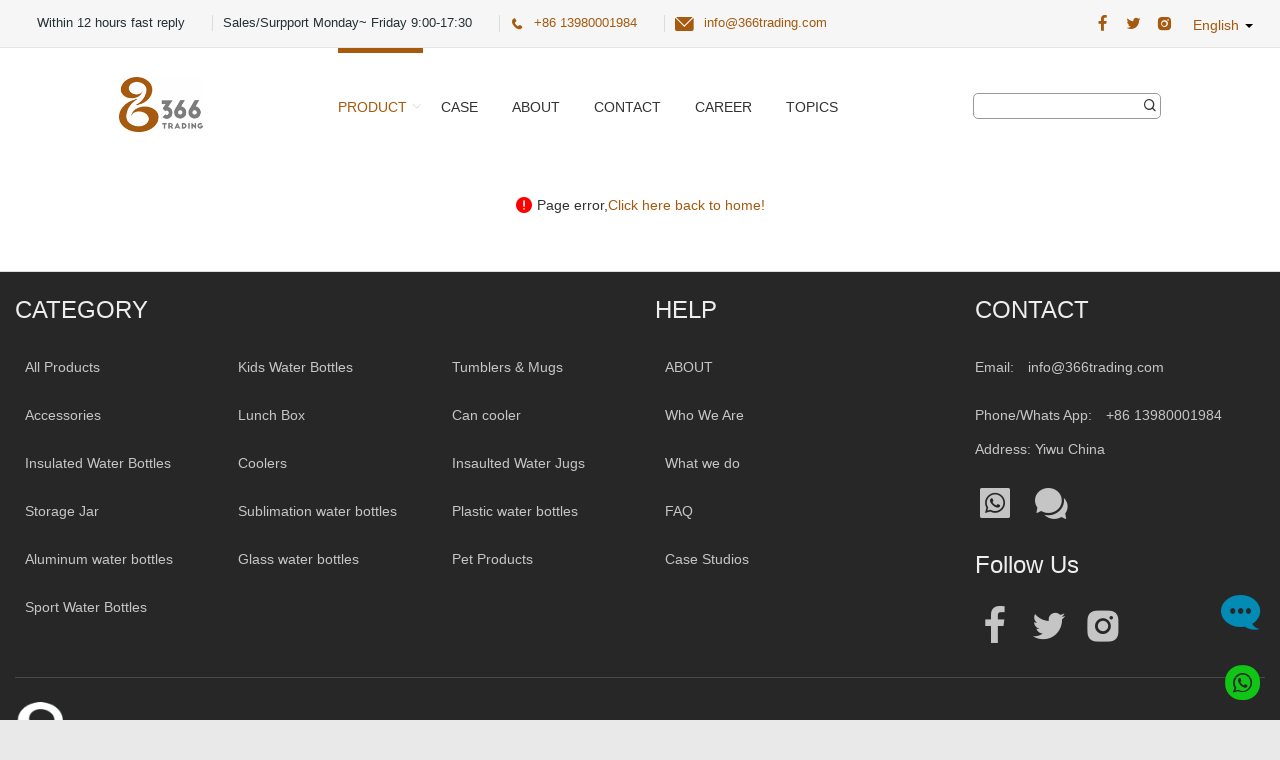

--- FILE ---
content_type: text/html; charset=utf-8
request_url: https://www.366trading.com/product-detail/2416/Stainless-Steel-(18/8Pro)-Insulated-Coffee-Tumbler-Cup-with-Lid-and-Bottle-Opener-Wide-500ml-~-1000ml-Rain
body_size: 23138
content:
<!doctype html>
<html data-n-head-ssr lang="en" data-n-head="%7B%22lang%22:%7B%22ssr%22:%22en%22%7D%7D">
  <head >
    <meta data-n-head="ssr" charset="utf-8"><meta data-n-head="ssr" name="viewport" content="width=device-width, initial-scale=1"><meta data-n-head="ssr" data-hid="description" name="description" content=""><meta data-n-head="ssr" name="format-detection" content="telephone=no"><title>336 Trading</title><link data-n-head="ssr" rel="icon" type="image/x-icon" href="/favicon.ico"><link data-n-head="ssr" rel="alternate" hreflang="en" href="https://www.366trading.com"><link data-n-head="ssr" rel="alternate" hreflang="es" href="https://es.366trading.com"><link data-n-head="ssr" rel="alternate" hreflang="fr" href="https://fr.366trading.com"><link data-n-head="ssr" rel="alternate" hreflang="de" href="https://de.366trading.com"><link data-n-head="ssr" rel="alternate" hreflang="tr" href="https://tr.366trading.com"><link data-n-head="ssr" rel="alternate" hreflang="it" href="https://it.366trading.com"><link data-n-head="ssr" rel="alternate" hreflang="x-default" href="https://www.366trading.com"><script data-n-head="ssr" type="text/javascript" href="https://www.googletagmanager.com/gtag/js?id=G-4HSP505YQX" async></script><script data-n-head="ssr" type="text/javascript">window.dataLayer = window.dataLayer || [];
      function gtag(){dataLayer.push(arguments);}
      gtag('js', new Date());
      gtag('config', 'G-4HSP505YQX');</script><script data-n-head="ssr" type="application/ld+json">{"@context":"https://schema.org","@type":"Organization","url":"https://366trading.com","logo":"https://366trading.com/uploads/logo_new_no_circle_small1_f69a7c95fd.png","name":"366 Trading","description":"A Global Wholesale Supplier For Vacuum Insulated Water Bottle,Tumbler,Mug. Can Custom-make And Free Sample","email":"info@366trading.com","telephone":"+86 1398-000-1984","image":["https://product.366trading.com/uploads/366trading_factory_2_581363ddbb.jpg","https://product.366trading.com/uploads/366trading_factory_4_892ad1a0ce.jpg","https://product.366trading.com/uploads/366trading_factory_3_5274a0dfad.jpg","https://product.366trading.com/uploads/366trading_factory_1_3b79f44587.jpg"]}</script><link rel="preload" href="/_nuxt/9e94c86.js" as="script"><link rel="preload" href="/_nuxt/a7b3443.js" as="script"><link rel="preload" href="/_nuxt/9781e06.js" as="script"><link rel="preload" href="/_nuxt/5383cb1.js" as="script"><link rel="preload" href="/_nuxt/ea6037a.js" as="script"><link rel="preload" href="/_nuxt/be83abb.js" as="script"><link rel="preload" href="/_nuxt/d0a675e.js" as="script"><style data-vue-ssr-id="33fbe4da:0 75d372a0:0 5135230c:0 cc499e90:0 2a0ff335:0 4f3b7fbe:0 1c68ff4c:0">article,aside,details,figcaption,figure,footer,header,hgroup,main,nav,section,summary{display:block}audio,canvas,video{display:inline-block}audio:not([controls]){display:none;height:0}[hidden]{display:none}html{font-family:sans-serif;-webkit-text-size-adjust:100%;-ms-text-size-adjust:100%}body{margin:0}a:focus{outline:thin dotted}a:active,a:hover{outline:0}h1{font-size:2em;margin:.67em 0}abbr[title]{border-bottom:1px dotted}b,strong{font-weight:700}dfn{font-style:italic}hr{box-sizing:content-box;height:0}mark{background:#ff0;color:#000}code,kbd,pre,samp{font-family:monospace,serif;font-size:1em}pre{white-space:pre-wrap}q{quotes:"\201C""\201D""\2018""\2019"}small{font-size:80%}sub,sup{font-size:75%;line-height:0;position:relative;vertical-align:baseline}sup{top:-.5em}sub{bottom:-.25em}img{border:0}svg:not(:root){overflow:hidden}figure{margin:0}button,input,select,textarea{font-size:100%;margin:0}button,input{line-height:normal}button,select{text-transform:none}button,html input[type=button],input[type=reset],input[type=submit]{-webkit-appearance:button;cursor:pointer}button[disabled],html input[disabled]{cursor:default}input[type=checkbox],input[type=radio]{box-sizing:border-box;padding:0}input[type=search]{-webkit-appearance:textfield;box-sizing:content-box}input[type=search]::-webkit-search-cancel-button,input[type=search]::-webkit-search-decoration{-webkit-appearance:none}button::-moz-focus-inner,input::-moz-focus-inner{border:0;padding:0}textarea{overflow:auto;vertical-align:top}table{border-collapse:collapse;border-spacing:0}*,:after,:before{box-sizing:border-box}html{font-size:62.5%;-webkit-tap-highlight-color:rgba(0,0,0,0)}body{background-color:#fff;color:#333;font-family:"Helvetica Neue",Helvetica,Arial,sans-serif;font-size:14px;line-height:1.428571429}button,input,select,textarea{font-family:inherit;font-size:inherit;line-height:inherit}button,input,select[multiple],textarea{background-image:none}a{color:#428bca;-webkit-text-decoration:none;text-decoration:none}a:focus,a:hover{color:#2a6496;-webkit-text-decoration:underline;text-decoration:underline}a:focus{outline:thin dotted #333;outline:5px auto -webkit-focus-ring-color;outline-offset:-2px}img{vertical-align:middle}hr{border:0;border-top:1px solid #eee;margin-bottom:20px;margin-top:20px}p{margin:0 0 10px}small{font-size:85%}cite{font-style:normal}.text-left{text-align:left}.text-right{text-align:right}.text-center{text-align:center}.h1,.h2,.h3,.h4,.h5,.h6,h1,h2,h3,h4,h5,h6{font-family:"Helvetica Neue",Helvetica,Arial,sans-serif;font-weight:500;line-height:1.1}.h1 small,.h2 small,.h3 small,.h4 small,.h5 small,.h6 small,h1 small,h2 small,h3 small,h4 small,h5 small,h6 small{color:#999;font-weight:400;line-height:1}h1,h2,h3{margin-top:20px}h1,h2,h3,h4,h5,h6{margin-bottom:10px}h4,h5,h6{margin-top:10px}.h1,h1{font-size:36px}.h2,h2{font-size:30px}.h3,h3{font-size:24px}.h4,h4{font-size:18px}.h5,h5{font-size:14px}.h6,h6{font-size:12px}.h1 small,h1 small{font-size:24px}.h2 small,h2 small{font-size:18px}.h3 small,.h4 small,h3 small,h4 small{font-size:14px}.page-header{border-bottom:1px solid #eee;margin:40px 0 20px;padding-bottom:9px}ol,ul{margin-bottom:10px;margin-top:0}ol ol,ol ul,ul ol,ul ul{margin-bottom:0}dl{margin-bottom:20px}dd,dt{line-height:1.428571429}dt{font-weight:700}dd{margin-left:0}address{display:block;font-style:normal;line-height:1.428571429;margin-bottom:20px}.container{margin-left:auto;margin-right:auto;padding-left:15px;padding-right:15px}.container:after,.container:before{content:" ";display:table}.container:after{clear:both}.row{margin-left:-15px;margin-right:-15px}.row:after,.row:before{content:" ";display:table}.row:after{clear:both}.col-lg-1,.col-lg-10,.col-lg-11,.col-lg-12,.col-lg-2,.col-lg-3,.col-lg-4,.col-lg-5,.col-lg-6,.col-lg-7,.col-lg-8,.col-lg-9,.col-md-1,.col-md-10,.col-md-11,.col-md-12,.col-md-2,.col-md-3,.col-md-4,.col-md-5,.col-md-6,.col-md-7,.col-md-8,.col-md-9,.col-sm-1,.col-sm-10,.col-sm-11,.col-sm-12,.col-sm-2,.col-sm-3,.col-sm-4,.col-sm-5,.col-sm-6,.col-sm-7,.col-sm-8,.col-sm-9,.col-xs-1,.col-xs-10,.col-xs-11,.col-xs-12,.col-xs-2,.col-xs-3,.col-xs-4,.col-xs-5,.col-xs-6,.col-xs-7,.col-xs-8,.col-xs-9{min-height:1px;padding-left:15px;padding-right:15px;position:relative}.col-xs-1,.col-xs-10,.col-xs-11,.col-xs-2,.col-xs-3,.col-xs-4,.col-xs-5,.col-xs-6,.col-xs-7,.col-xs-8,.col-xs-9{float:left}.col-xs-1{width:8.333333333333332%}.col-xs-2{width:16.666666666666664%}.col-xs-3{width:25%}.col-xs-4{width:33.33333333333333%}.col-xs-5{width:41.66666666666667%}.col-xs-6{width:50%}.col-xs-7{width:58.333333333333336%}.col-xs-8{width:66.66666666666666%}.col-xs-9{width:75%}.col-xs-10{width:83.33333333333334%}.col-xs-11{width:91.66666666666666%}.col-xs-12{width:100%}@media (min-width:769px){.container{max-width:750px}.col-sm-1,.col-sm-10,.col-sm-11,.col-sm-2,.col-sm-3,.col-sm-4,.col-sm-5,.col-sm-6,.col-sm-7,.col-sm-8,.col-sm-9{float:left}.col-sm-1{width:8.333333333333332%}.col-sm-2{width:16.666666666666664%}.col-sm-3{width:25%}.col-sm-4{width:33.33333333333333%}.col-sm-5{width:41.66666666666667%}.col-sm-6{width:50%}.col-sm-7{width:58.333333333333336%}.col-sm-8{width:66.66666666666666%}.col-sm-9{width:75%}.col-sm-10{width:83.33333333333334%}.col-sm-11{width:91.66666666666666%}.col-sm-12{width:100%}}@media (min-width:992px){.container{max-width:970px}.col-md-1,.col-md-10,.col-md-11,.col-md-2,.col-md-3,.col-md-4,.col-md-5,.col-md-6,.col-md-7,.col-md-8,.col-md-9{float:left}.col-md-1{width:8.333333333333332%}.col-md-2{width:16.666666666666664%}.col-md-3{width:25%}.col-md-4{width:33.33333333333333%}.col-md-5{width:41.66666666666667%}.col-md-6{width:50%}.col-md-7{width:58.333333333333336%}.col-md-8{width:66.66666666666666%}.col-md-9{width:75%}.col-md-10{width:83.33333333333334%}.col-md-11{width:91.66666666666666%}.col-md-12{width:100%}}@media (min-width:1200px){.container{max-width:1440px}.col-lg-1,.col-lg-10,.col-lg-11,.col-lg-2,.col-lg-3,.col-lg-4,.col-lg-5,.col-lg-6,.col-lg-7,.col-lg-8,.col-lg-9{float:left}.col-lg-1{width:8.333333333333332%}.col-lg-2{width:16.666666666666664%}.col-lg-3{width:25%}.col-lg-4{width:33.33333333333333%}.col-lg-5{width:41.66666666666667%}.col-lg-6{width:50%}.col-lg-7{width:58.333333333333336%}.col-lg-8{width:66.66666666666666%}.col-lg-9{width:75%}.col-lg-10{width:83.33333333333334%}.col-lg-11{width:91.66666666666666%}.col-lg-12{width:100%}}label{display:inline-block;font-weight:700;margin-bottom:5px}input[type=search]{box-sizing:border-box}input[type=checkbox],input[type=radio]{line-height:normal;margin:4px 0 0;margin-top:1px\9}input[type=file]{display:block}select[multiple],select[size]{height:auto}select optgroup{font-family:inherit;font-size:inherit;font-style:inherit}input[type=checkbox]:focus,input[type=file]:focus,input[type=radio]:focus{outline:thin dotted #333;outline:5px auto -webkit-focus-ring-color;outline-offset:-2px}input[type=number]::-webkit-inner-spin-button,input[type=number]::-webkit-outer-spin-button{height:auto}.form-control:-moz-placeholder,.form-control::-moz-placeholder{color:#999}.form-control:-ms-input-placeholder{color:#999}.form-control::-webkit-input-placeholder{color:#999}.form-control{background-color:#fff;border:1px solid #ccc;border-radius:4px;box-shadow:inset 0 1px 1px rgba(0,0,0,.075);color:#555;display:block;font-size:14px;height:34px;line-height:1.428571429;padding:6px 12px;transition:border-color .15s ease-in-out,box-shadow .15s ease-in-out;vertical-align:middle;width:100%}.form-control:focus{border-color:#66afe9;box-shadow:inset 0 1px 1px rgba(0,0,0,.075),0 0 8px rgba(102,175,233,.6);outline:0}.form-control[disabled],.form-control[readonly],textarea.form-control{height:auto}.form-group{margin-bottom:15px}.input-lg{border-radius:6px;font-size:18px;height:45px;line-height:1.33;padding:10px 16px}select.input-lg{height:45px;line-height:45px}textarea.input-lg{height:auto}.btn{border:1px solid transparent;border-radius:4px;cursor:pointer;display:inline-block;font-size:14px;font-weight:400;line-height:1.428571429;margin-bottom:0;padding:6px 12px;text-align:center;-webkit-user-select:none;-moz-user-select:none;-o-user-select:none;user-select:none;vertical-align:middle;white-space:nowrap}.btn:focus{outline:thin dotted #333;outline:5px auto -webkit-focus-ring-color;outline-offset:-2px}.btn:focus,.btn:hover{color:#333;-webkit-text-decoration:none;text-decoration:none}.btn.active,.btn:active{background-image:none;box-shadow:inset 0 3px 5px rgba(0,0,0,.125);outline:0}.btn.disabled,.btn[disabled]{box-shadow:none;cursor:not-allowed;filter:alpha(opacity=65);opacity:.65;pointer-events:none}.btn-default{background-color:#fff;border-color:#ccc;color:#333}.btn-default.active,.btn-default:active,.btn-default:focus,.btn-default:hover,.open .dropdown-toggle.btn-default{background-color:#ebebeb;border-color:#adadad;color:#333}.btn-default.active,.btn-default:active,.open .dropdown-toggle.btn-default{background-image:none}.btn-default.disabled,.btn-default.disabled.active,.btn-default.disabled:active,.btn-default.disabled:focus,.btn-default.disabled:hover,.btn-default[disabled],.btn-default[disabled].active,.btn-default[disabled]:active,.btn-default[disabled]:focus,.btn-default[disabled]:hover{background-color:#fff;border-color:#ccc}.btn-primary{background-color:#428bca;border-color:#357ebd;color:#fff}.btn-primary.active,.btn-primary:active,.btn-primary:focus,.btn-primary:hover,.open .dropdown-toggle.btn-primary{background-color:#3276b1;border-color:#285e8e;color:#fff}.btn-primary.active,.btn-primary:active,.open .dropdown-toggle.btn-primary{background-image:none}.btn-primary.disabled,.btn-primary.disabled.active,.btn-primary.disabled:active,.btn-primary.disabled:focus,.btn-primary.disabled:hover,.btn-primary[disabled],.btn-primary[disabled].active,.btn-primary[disabled]:active,.btn-primary[disabled]:focus,.btn-primary[disabled]:hover{background-color:#428bca;border-color:#357ebd}.btn-warning{background-color:#f0ad4e;border-color:#eea236;color:#fff}.btn-warning.active,.btn-warning:active,.btn-warning:focus,.btn-warning:hover,.open .dropdown-toggle.btn-warning{background-color:#ed9c28;border-color:#d58512;color:#fff}.btn-warning.active,.btn-warning:active,.open .dropdown-toggle.btn-warning{background-image:none}.btn-warning.disabled,.btn-warning.disabled.active,.btn-warning.disabled:active,.btn-warning.disabled:focus,.btn-warning.disabled:hover,.btn-warning[disabled],.btn-warning[disabled].active,.btn-warning[disabled]:active,.btn-warning[disabled]:focus,.btn-warning[disabled]:hover{background-color:#f0ad4e;border-color:#eea236}.btn-danger{background-color:#d9534f;border-color:#d43f3a;color:#fff}.btn-danger.active,.btn-danger:active,.btn-danger:focus,.btn-danger:hover,.open .dropdown-toggle.btn-danger{background-color:#d2322d;border-color:#ac2925;color:#fff}.btn-danger.active,.btn-danger:active,.open .dropdown-toggle.btn-danger{background-image:none}.btn-danger.disabled,.btn-danger.disabled.active,.btn-danger.disabled:active,.btn-danger.disabled:focus,.btn-danger.disabled:hover,.btn-danger[disabled],.btn-danger[disabled].active,.btn-danger[disabled]:active,.btn-danger[disabled]:focus,.btn-danger[disabled]:hover{background-color:#d9534f;border-color:#d43f3a}.btn-success{background-color:#5cb85c;border-color:#4cae4c;color:#fff}.btn-success.active,.btn-success:active,.btn-success:focus,.btn-success:hover,.open .dropdown-toggle.btn-success{background-color:#47a447;border-color:#398439;color:#fff}.btn-success.active,.btn-success:active,.open .dropdown-toggle.btn-success{background-image:none}.btn-success.disabled,.btn-success.disabled.active,.btn-success.disabled:active,.btn-success.disabled:focus,.btn-success.disabled:hover,.btn-success[disabled],.btn-success[disabled].active,.btn-success[disabled]:active,.btn-success[disabled]:focus,.btn-success[disabled]:hover{background-color:#5cb85c;border-color:#4cae4c}.btn-info{background-color:#5bc0de;border-color:#46b8da;color:#fff}.btn-info.active,.btn-info:active,.btn-info:focus,.btn-info:hover,.open .dropdown-toggle.btn-info{background-color:#39b3d7;border-color:#269abc;color:#fff}.btn-info.active,.btn-info:active,.open .dropdown-toggle.btn-info{background-image:none}.btn-info.disabled,.btn-info.disabled.active,.btn-info.disabled:active,.btn-info.disabled:focus,.btn-info.disabled:hover,.btn-info[disabled],.btn-info[disabled].active,.btn-info[disabled]:active,.btn-info[disabled]:focus,.btn-info[disabled]:hover{background-color:#5bc0de;border-color:#46b8da}.btn-link{border-radius:0;color:#428bca;cursor:pointer;font-weight:400}.btn-link,.btn-link:active,.btn-link[disabled]{background-color:transparent;box-shadow:none}.btn-link,.btn-link:active,.btn-link:focus,.btn-link:hover{border-color:transparent}.btn-link:focus,.btn-link:hover{background-color:transparent;color:#2a6496;-webkit-text-decoration:underline;text-decoration:underline}.btn-link[disabled]:focus,.btn-link[disabled]:hover{color:#999;-webkit-text-decoration:none;text-decoration:none}.btn-lg{border-radius:6px;font-size:18px;line-height:1.33;padding:10px 16px}.btn-sm,.btn-xs{border-radius:3px;font-size:12px;line-height:1.5;padding:5px 10px}.btn-xs{padding:1px 5px}.btn-block{display:block;padding-left:0;padding-right:0;width:100%}.btn-block+.btn-block{margin-top:5px}input[type=button].btn-block,input[type=reset].btn-block,input[type=submit].btn-block{width:100%}.fade{opacity:0;transition:opacity .15s linear}.fade.in{opacity:1}.collapse{display:none}.collapse.in{display:block}.collapsing{height:0;overflow:hidden;position:relative;transition:height .35s ease}.input-group{border-collapse:separate;display:table;position:relative}.input-group .form-control{margin-bottom:0;width:100%}.input-group-addon{background-color:#eee;border:1px solid #ccc;border-radius:4px;display:table-cell;font-size:14px;font-weight:400;line-height:1;padding:6px 12px;text-align:center;vertical-align:middle;white-space:nowrap;width:1%}.input-group .form-control:first-child,.input-group-addon:first-child{border-bottom-right-radius:0;border-top-right-radius:0}.input-group-addon:first-child{border-right:0}.input-group .form-control:last-child,.input-group-addon:last-child{border-bottom-left-radius:0;border-top-left-radius:0}.input-group-addon:last-child{border-left:0}.caret{border-color:#000 transparent currentcolor;border-style:solid solid dotted;border-width:4px 4px 0;content:"";display:inline-block;height:0;margin-left:2px;vertical-align:middle;width:0}.nav{list-style:none;margin-bottom:0;padding-left:0}.nav:after,.nav:before{content:" ";display:table}.nav:after{clear:both}.nav>li,.nav>li>a{display:block;position:relative}.nav>li>a{padding:10px 15px}.nav>li>a:focus,.nav>li>a:hover{background-color:#eee;-webkit-text-decoration:none;text-decoration:none}.nav>li.disabled>a{color:#999}.nav>li.disabled>a:focus,.nav>li.disabled>a:hover{background-color:transparent;color:#999;cursor:not-allowed;-webkit-text-decoration:none;text-decoration:none}.nav .open>a,.nav .open>a:focus,.nav .open>a:hover{background-color:#eee;border-color:#428bca}.nav .nav-divider{background-color:#e5e5e5;height:1px;margin:9px 0;overflow:hidden}.nav>li>a>img{max-width:none}.navbar{border:1px solid transparent;margin-bottom:20px;min-height:50px;position:relative;z-index:1000}.navbar:after,.navbar:before{content:" ";display:table}.navbar:after{clear:both}@media (min-width:769px){.navbar{border-radius:4px}}.navbar-header:after,.navbar-header:before{content:" ";display:table}.navbar-header:after{clear:both}@media (min-width:769px){.navbar-header{float:left}}.navbar-collapse{border-top:1px solid transparent;box-shadow:inset 0 1px 0 hsla(0,0%,100%,.1);max-height:340px;overflow-x:visible;padding-left:15px;padding-right:15px;-webkit-overflow-scrolling:touch}.navbar-collapse:after,.navbar-collapse:before{content:" ";display:table}.navbar-collapse:after{clear:both}.navbar-collapse.in{overflow-y:auto}@media (min-width:769px){.navbar-collapse{border-top:0;box-shadow:none;width:auto}.navbar-collapse.collapse{display:block!important;height:auto!important;overflow:visible!important;padding-bottom:0}.navbar-collapse.in{overflow-y:visible}.navbar-collapse .navbar-nav.navbar-left:first-child{margin-left:-15px}.navbar-collapse .navbar-nav.navbar-right:last-child{margin-right:-15px}.navbar-collapse .navbar-text:last-child{margin-right:0}}.container>.navbar-collapse,.container>.navbar-header{margin-left:-15px;margin-right:-15px}@media (min-width:769px){.container>.navbar-collapse,.container>.navbar-header{margin-left:0;margin-right:0}}.navbar-fixed-bottom{bottom:0;margin-bottom:0}.navbar-fixed-bottom,.navbar-fixed-top{border-width:0 0 1px;left:0;position:fixed;right:0}@media (min-width:769px){.navbar-fixed-bottom,.navbar-fixed-top{border-radius:0}}.navbar-fixed-top{top:0;z-index:1030}.navbar-brand{float:left;font-size:18px;line-height:20px;padding:15px}.navbar-brand:focus,.navbar-brand:hover{-webkit-text-decoration:none;text-decoration:none}@media (min-width:769px){.navbar>.container .navbar-brand{margin-left:-15px}}.navbar-toggle{background-color:transparent;border:1px solid transparent;border-radius:4px;float:right;margin-bottom:8px;margin-right:15px;margin-top:8px;padding:9px 10px;position:relative}.navbar-toggle .icon-bar{border-radius:1px;display:block;height:2px;width:22px}.navbar-toggle .icon-bar+.icon-bar{margin-top:4px}@media (min-width:769px){.navbar-toggle{display:none}}.navbar-nav{margin:7.5px -15px}.navbar-nav>li>a{line-height:20px;padding-bottom:10px;padding-top:10px}@media (max-width:767px){.navbar-nav .open .dropdown-menu{background-color:transparent;border:0;box-shadow:none;float:none;margin-top:0;position:static;width:auto}.navbar-nav .open .dropdown-menu .dropdown-header,.navbar-nav .open .dropdown-menu>li>a{padding:5px 15px 5px 25px}.navbar-nav .open .dropdown-menu>li>a{line-height:20px}.navbar-nav .open .dropdown-menu>li>a:focus,.navbar-nav .open .dropdown-menu>li>a:hover{background-image:none}}@media (min-width:769px){.navbar-nav{float:left;margin:0}.navbar-nav>li{float:left}.navbar-nav>li>a{padding-bottom:15px;padding-top:15px}}.navbar-nav>li>.dropdown-menu{border-top-left-radius:0;border-top-right-radius:0;margin-top:0}.navbar-fixed-bottom .navbar-nav>li>.dropdown-menu{border-bottom-left-radius:0;border-bottom-right-radius:0}.navbar-nav.pull-right>li>.dropdown-menu,.navbar-nav>li>.dropdown-menu.pull-right{left:auto;right:0}.navbar-default{background-color:#f8f8f8;border-color:#e7e7e7}.navbar-default .navbar-brand{color:#777}.navbar-default .navbar-brand:focus,.navbar-default .navbar-brand:hover{background-color:transparent;color:#5e5e5e}.navbar-default .navbar-nav>li>a,.navbar-default .navbar-text{color:#777}.navbar-default .navbar-nav>li>a:focus,.navbar-default .navbar-nav>li>a:hover{background-color:transparent;color:#333}.navbar-default .navbar-nav>.active>a,.navbar-default .navbar-nav>.active>a:focus,.navbar-default .navbar-nav>.active>a:hover{background-color:#e7e7e7;color:#555}.navbar-default .navbar-nav>.disabled>a,.navbar-default .navbar-nav>.disabled>a:focus,.navbar-default .navbar-nav>.disabled>a:hover{background-color:transparent;color:#ccc}.navbar-default .navbar-toggle{border-color:#ddd}.navbar-default .navbar-toggle:focus,.navbar-default .navbar-toggle:hover{background-color:#ddd}.navbar-default .navbar-toggle .icon-bar{background-color:#ccc}.navbar-default .navbar-collapse,.navbar-default .navbar-form{border-color:#e6e6e6}.navbar-default .navbar-nav>.dropdown>a:focus .caret,.navbar-default .navbar-nav>.dropdown>a:hover .caret{border-bottom-color:#333;border-top-color:#333}.navbar-default .navbar-nav>.open>a,.navbar-default .navbar-nav>.open>a:focus,.navbar-default .navbar-nav>.open>a:hover{background-color:#e7e7e7;color:#555}.navbar-default .navbar-nav>.open>a .caret,.navbar-default .navbar-nav>.open>a:focus .caret,.navbar-default .navbar-nav>.open>a:hover .caret{border-bottom-color:#555;border-top-color:#555}.navbar-default .navbar-nav>.dropdown>a .caret{border-bottom-color:#777;border-top-color:#777}@media (max-width:767px){.navbar-default .navbar-nav .open .dropdown-menu>li>a{color:#777}.navbar-default .navbar-nav .open .dropdown-menu>li>a:focus,.navbar-default .navbar-nav .open .dropdown-menu>li>a:hover{background-color:transparent;color:#333}.navbar-default .navbar-nav .open .dropdown-menu>.active>a,.navbar-default .navbar-nav .open .dropdown-menu>.active>a:focus,.navbar-default .navbar-nav .open .dropdown-menu>.active>a:hover{background-color:#e7e7e7;color:#555}.navbar-default .navbar-nav .open .dropdown-menu>.disabled>a,.navbar-default .navbar-nav .open .dropdown-menu>.disabled>a:focus,.navbar-default .navbar-nav .open .dropdown-menu>.disabled>a:hover{background-color:transparent;color:#ccc}}.navbar-default .navbar-link{color:#777}.navbar-default .navbar-link:hover{color:#333}.breadcrumb{background-color:#f5f5f5;border-radius:4px;list-style:none;margin-bottom:20px;padding:8px 15px}.breadcrumb>li{display:inline-block}.breadcrumb>li+li:before{color:#ccc;content:"/\00a0";padding:0 5px}.breadcrumb>.active{color:#999}.pagination{border-radius:4px;display:inline-block;margin:20px 0;padding-left:0}.pagination>li{display:inline}.pagination>li>a,.pagination>li>span{background-color:#fff;border:1px solid #ddd;float:left;line-height:1.428571429;margin-left:-1px;padding:6px 12px;position:relative;-webkit-text-decoration:none;text-decoration:none}.pagination>li:first-child>a,.pagination>li:first-child>span{border-bottom-left-radius:4px;border-top-left-radius:4px;margin-left:0}.pagination>li:last-child>a,.pagination>li:last-child>span{border-bottom-right-radius:4px;border-top-right-radius:4px}.pagination>li>a:focus,.pagination>li>a:hover,.pagination>li>span:focus,.pagination>li>span:hover{background-color:#eee}.pagination>.active>a,.pagination>.active>a:focus,.pagination>.active>a:hover,.pagination>.active>span,.pagination>.active>span:focus,.pagination>.active>span:hover{background-color:#428bca;border-color:#428bca;color:#fff;cursor:default;z-index:2}.pagination>.disabled>a,.pagination>.disabled>a:focus,.pagination>.disabled>a:hover,.pagination>.disabled>span{background-color:#fff;border-color:#ddd;color:#999;cursor:not-allowed}.pagination-lg>li>a,.pagination-lg>li>span{font-size:18px;padding:10px 16px}.pagination-lg>li:first-child>a,.pagination-lg>li:first-child>span{border-bottom-left-radius:6px;border-top-left-radius:6px}.pagination-lg>li:last-child>a,.pagination-lg>li:last-child>span{border-bottom-right-radius:6px;border-top-right-radius:6px}.pagination-sm>li>a,.pagination-sm>li>span{font-size:12px;padding:5px 10px}.pagination-sm>li:first-child>a,.pagination-sm>li:first-child>span{border-bottom-left-radius:3px;border-top-left-radius:3px}.pagination-sm>li:last-child>a,.pagination-sm>li:last-child>span{border-bottom-right-radius:3px;border-top-right-radius:3px}.panel{background-color:#fff;border:1px solid transparent;border-radius:4px;box-shadow:0 1px 1px rgba(0,0,0,.05);margin-bottom:20px}.panel-body{padding:15px}.panel-body:after,.panel-body:before{content:" ";display:table}.panel-body:after{clear:both}.panel>.list-group{margin-bottom:0}.panel>.list-group .list-group-item{border-width:1px 0}.panel>.list-group .list-group-item:first-child{border-top-left-radius:0;border-top-right-radius:0}.panel>.list-group .list-group-item:last-child{border-bottom:0}.panel-heading+.list-group .list-group-item:first-child{border-top-width:0}.panel>.table{margin-bottom:0}.panel>.panel-body+.table{border-top:1px solid #ddd}.panel-heading{border-bottom:1px solid transparent;border-top-left-radius:3px;border-top-right-radius:3px;padding:10px 15px}.panel-title{font-size:16px;margin-bottom:0;margin-top:0}.panel-title>a{color:inherit}.panel-footer{background-color:#f5f5f5;border-bottom-left-radius:3px;border-bottom-right-radius:3px;border-top:1px solid #ddd;padding:10px 15px}.panel-group .panel{border-radius:4px;margin-bottom:0;overflow:hidden}.panel-group .panel+.panel{margin-top:5px}.panel-group .panel-heading{border-bottom:0}.panel-group .panel-heading+.panel-collapse .panel-body{border-top:1px solid #ddd}.panel-group .panel-footer{border-top:0}.panel-group .panel-footer+.panel-collapse .panel-body{border-bottom:1px solid #ddd}.panel-default{border-color:#ddd}.panel-default>.panel-heading{background-color:#f5f5f5;border-color:#ddd;color:#333}.panel-default>.panel-heading+.panel-collapse .panel-body{border-top-color:#ddd}.panel-default>.panel-footer+.panel-collapse .panel-body{border-bottom-color:#ddd}.panel-primary{border-color:#428bca}.panel-primary>.panel-heading{background-color:#428bca;border-color:#428bca;color:#fff}.panel-primary>.panel-heading+.panel-collapse .panel-body{border-top-color:#428bca}.panel-primary>.panel-footer+.panel-collapse .panel-body{border-bottom-color:#428bca}.clearfix:after,.clearfix:before{content:" ";display:table}.clearfix:after{clear:both}.hide{display:none!important}.show{display:block!important}.invisible{visibility:hidden}.text-hide{background-color:transparent;border:0;color:transparent;font:0/0 a;text-shadow:none}.affix{position:fixed}.hidden{display:none!important;visibility:hidden!important}
@font-face{font-display:swap;font-family:"tssfont";font-style:normal;src:url(/_nuxt/fonts/iconfont.50c0aff.woff2) format("woff2"),url(/_nuxt/fonts/iconfont.6e64399.woff) format("woff")}.tssfont{font-family:"tssfont"!important;font-size:16px;font-style:normal;-webkit-font-smoothing:antialiased;-moz-osx-font-smoothing:grayscale}.tss-close:before{content:"\e6dc"}.tss-Youtube-fill:before{content:"\e883"}.tss-closefill:before{content:"\e6a6"}.tss-message:before{content:"\e62c"}.tss-zanfill:before{content:"\e6ce"}.tss-facebook:before{content:"\e6e0"}.tss-spinner:before{content:"\e805"}.tss-square:before{content:"\e809"}.tss-whatsapp:before{content:"\e600"}.tss-message1:before{content:"\e616"}.tss-reloadtime:before{content:"\e789"}.tss-twitter:before{content:"\e882"}.tss-instagram-fill:before{content:"\e88f"}.tss-info:before{content:"\e683"}.tss-arrow-right:before{content:"\e840"}.tss-Handshake:before{content:"\ea64"}.tss-search:before{content:"\e625"}.tss-star:before{content:"\edf9"}.tss-down:before{content:"\e69b"}.tss-checked:before{content:"\e601"}.tss-earphone:before{content:"\e658"}.tss-BestPrice:before{content:"\ea71"}.tss-dingbu:before{content:"\e6db"}.tss-email:before{content:"\e602"}.tss-bxl-whatsapp-square:before{content:"\e700"}.tss-filter-records-fill:before{content:"\e839"}.tss-phone-fill:before{content:"\e85f"}.tss-angle-right:before{content:"\e603"}.tss-angle-left:before{content:"\e604"}.tss-table-cells:before{content:"\e605"}.tss-plane:before{content:"\e64f"}
.trunscate2,.trunscate3{display:-webkit-box;overflow:hidden;text-overflow:-o-ellipsis-lastline;text-overflow:ellipsis;-webkit-line-clamp:2;line-clamp:2;-webkit-box-orient:vertical}.trunscate3{-webkit-line-clamp:3}.white-bg{background-color:#fff}.pt-2{padding-top:2rem!important}.mb-5{margin-bottom:5rem!important}.mt-1{margin-top:1rem!important}.mt-2{margin-top:2rem!important}.mt-4{margin-top:4rem!important}.mt-0{margin-top:0!important}.mb-2{margin-bottom:2rem!important}.mb-1{margin-bottom:1rem!important}.mb-0{margin-bottom:0!important}.mr-1{margin-right:1rem!important}.mr-2{margin-right:2rem!important}.mr-5{margin-right:5rem!important}.br4{border-radius:4px}.section-text{padding-bottom:50px;padding-left:initial;padding-right:initial;padding-top:50px}.section-text p{margin-bottom:20px}.divider{background:#000;display:block;height:1px;margin:20px auto;width:80px}.divider.divider-sm{margin:20px 0;width:40px}.divider.divider-lg{width:180px}.mask{background:rgba(0,0,0,.5);display:none;height:100%!important;left:0;position:fixed;top:0;width:100%;z-index:9998}a{color:#a55a0f}.btn-theme{background-color:#a55a0f;border:#a55a0f}.btn-theme:active,.btn-theme:focus,.btn-theme:hover{background-color:rgba(240,133,25,.9)}.el-checkbox{align-items:center;color:#606266;cursor:pointer;display:flex;font-size:14px;font-weight:500;margin-right:30px;position:relative;-webkit-user-select:none;-moz-user-select:none;user-select:none;white-space:nowrap}.el-checkbox__inner{background-color:#fff;border:1px solid #dcdfe6;border-radius:2px;box-sizing:border-box;display:inline-block;height:14px;position:relative;transition:border-color .25s cubic-bezier(.71,-.46,.29,1.46),background-color .25s cubic-bezier(.71,-.46,.29,1.46);width:14px;z-index:1}.el-checkbox__original{height:0;margin:0;opacity:0;outline:none;position:absolute;width:0;z-index:-1}.el-checkbox__label{align-items:center;display:flex;font-size:14px;line-height:19px;padding-left:10px}.el-checkbox__input{cursor:pointer;display:inline-block;line-height:1;outline:none;position:relative;vertical-align:middle;white-space:nowrap}.el-checkbox__inner:after{border:1px solid #fff;border-left:0;border-top:0;box-sizing:content-box;content:"";height:7px;left:4px;position:absolute;top:1px;transform:rotate(45deg);transform-origin:center;transition:transform .15s ease-in .05s;width:3px}.el-checkbox__input.is-checked .el-checkbox__inner{background-color:#a55a0f;border-color:#a55a0f}.t-r{text-align:right!important}.navbar{background:#fff;border:none!important;border-radius:0;box-shadow:none;-webkit-box-shadow:none;-moz-box-shadow:none;-o-box-shadow:none;margin-bottom:0;transition:all .17s ease-in-out;-moz-transition:all .17s ease-in-out;-webkit-transition:all .17s ease-in-out;-o-transition:all .17s ease-in-out}header.active .navbar{background:#fff;box-shadow:0 2px 5px 2px rgba(0,0,0,.2)}.top-line{background:#f6f6f6;border-bottom:1px solid #e5e5e5;padding:12px;transition:all .17s ease-in-out;-moz-transition:all .17s ease-in-out;-webkit-transition:all .17s ease-in-out;-o-transition:all .17s ease-in-out}header.active .top-line{height:0;padding:0}.top-line ul.service-info{float:left;margin:0}.top-line__mobile .service-info>li{line-height:20px}.top-line__mobile .service-info>li a{color:#fff;margin-left:5px}.top-line .service-info>li{border-left:1px solid #ddd;color:#253135;display:inline-block;font-size:13px;line-height:16px;margin-right:13px;padding:0 10px}.top-line .service-info>li:first-child{border-left:none}.top-line .service-info>li i{color:#a55a0f;display:inline-block;font-size:14px;padding-right:10px;vertical-align:middle}.top-line__mobile{display:none}.search{cursor:pointer;float:right;padding:39px 0 34px}.active .search{padding:24px 0 26px}.search.search-mobile{display:none}.search>.search-hover{padding:10px 0;text-align:center;width:80px}.search>.search-hover:hover{background-color:#e7e7e7;color:#fff;transition:all .5s}.search>.search-hover>i{color:#767676}ul.social-icons{display:inline-block;margin-right:16px}ul.social-icons li{display:inline-block;margin-left:10px}ul.social-icons li a{display:inline-block;margin-bottom:-2px;transition:all .17s ease-in-out;-moz-transition:all .17s ease-in-out;-webkit-transition:all .17s ease-in-out;-o-transition:all .17s ease-in-out}ul.social-icons li a i{color:#a55a0f;font-size:17px}ul.social-icons li a:hover{transform:scale(1.4);-ms-transform:scale(1.4);-webkit-transform:scale(1.4);-moz-transform:scale(1.4);-o-transform:scale(1.4)}.lang-wrapper{display:inline-block;position:relative}.lang-wrapper.lang-mobile{display:none;float:right;margin-bottom:8px;margin-right:15px;margin-top:25px;padding:9px 10px}.language-list{background-color:#f2f2f2;display:none;left:-10px;padding:0;position:absolute;top:20px;z-index:5}.lang-wrapper.lang-mobile .language-list{top:25px}.lang-wrapper:hover .language-list{display:block}.language-list li{border:thin solid #eee;color:#a55a0f;padding:5px 16px}.language-list li:hover{background-color:#bd956d;color:#333}#langTag:active,#langTag:hover,#langTag:visited{color:#a55a0f}.language-list li.selected-lang{background-color:#a55a0f}.language-list li a:active,.language-list li a:hover,.language-list li a:visited,.language-list li:hover a{color:#333;-webkit-text-decoration:underline;text-decoration:underline}.language-list li.selected-lang a,.language-list li.selected-lang a:hover{color:#fff}.navbar-brand{padding:25px 15px;transition:all .17s ease-in-out}header{position:relative;z-index:9999}header.active .navbar-brand{padding:10px 15px 0}.container>.navbar-header{background:#fff;position:relative;z-index:2}.navbar-default .navbar-nav{margin-bottom:0;margin-top:0}.navbar-collapse{background:#fff;overflow-y:auto}.navbar-default .navbar-nav>li{margin-left:34px}.navbar-default .navbar-nav>li.drop{margin-right:-16px;position:relative}.navbar-default .navbar-nav>li.drop:after{color:#cecece;content:"\e69b";font-family:"tssfont";font-size:13px;margin-top:-7px;position:absolute;right:0;top:50%}.navbar-default .navbar-nav>li:first-child{margin-left:0}.navbar-default .navbar-nav>li>a{border-top:5px solid transparent;color:#333;font-size:14px;padding:44px 0;position:relative;text-transform:uppercase;transition:all .17s ease-in-out;z-index:2}.navbar-default .navbar-nav>li.drop>a{padding-right:16px}.navbar-default .navbar-nav>li>a.active{border-top:5px solid #a55a0f;color:#a55a0f}.navbar-default .navbar-nav>li>a:hover{color:#a55a0f}header.active .navbar-nav>li>a{padding:24px 0 26px}ul.drop-down{background-color:#f2f2f2;border-top:1px solid #a55a0f;flex-wrap:wrap;height:calc(100vh - 145px);left:0;overflow:auto;padding:20px;position:fixed;top:145px;transform:rotateX(-90deg);transform-origin:0 0;transition:all .17s ease-in-out;visibility:hidden;width:(100vw - 20px);z-index:3}ul.drop-down h2{font-size:16px}ul.drop-down .sublist li{display:inline-block}ul.drop-down .sublist-wrapper{margin-bottom:10px;width:100%}.navbar-default .navbar-nav>li:hover>ul.drop-down{transform:rotateX(0deg);transition:transform .4s,opacity .1s;visibility:visible}ul.drop-down li a{border-bottom:thin solid #fff;color:#a55a0f;display:block;font-size:14px;opacity:1;padding:5px 12px;-webkit-text-decoration:none;text-decoration:none;text-transform:capitalize;transition:all .17s ease-in-out}ul.drop-down li{display:inline-block;position:relative}ul.drop-down.level3{left:100%;top:0;transform:rotateY(-90deg)}ul.drop-down li:hover ul.drop-down.level3{opacity:1;transform:rotateY(0deg);-mos-transition:-mos-transform .4s,opacity .1s;transition:transform .4s,opacity .1s;visibility:visible}ul.drop-down li:first-child a{border-top:none}ul.drop-down li a:hover{opacity:.7}.rotate45{transform:rotate(45deg)}.rotate-45{transform:rotate(-45deg)}.icon-bar.position-left{left:1px;top:6px}.icon-bar.position-right{left:0;top:2px}.icon-bar.position-left,.icon-bar.position-right{position:absolute}.tts-product-slider{display:flex;flex-wrap:nowrap;overflow:hidden;position:relative}.tts-product-slider__item{display:none;flex:0 0 auto;width:100%}.tts-product-slider__item.active{display:block;min-height:276px}.tts-product-slider__item img,.tts-slider-pagination__item img{width:80%}.tts-slider-pagination{display:flex;margin-top:24px}.tts-slider-pagination__item{background-position:50%;background-size:cover;border:1px solid #f2f2f2;cursor:pointer;height:60px;margin-right:8px;overflow:hidden;width:60px}.tts-slider-pagination__item.active{border-color:#a55a0f}ul{margin:0;padding:0}ul li{list-style:none}a{-webkit-text-decoration:none;text-decoration:none}h2{color:#333;font-size:38px;font-weight:600;margin:0}h3{color:#464646;font-size:24px;margin:0 0 10px}h4{color:#000;font-size:22px;margin:0 0 22px}h5{font-size:18px}h5,h6{color:#000;margin:0}h6{font-size:15px}p{color:#666;font-size:14px;line-height:18px;margin:0}a.main-button{background:#7ea4f5;border-radius:4px;-webkit-border-radius:4px;-moz-border-radius:4px;-o-border-radius:4px;color:#fff;font-size:15px;padding:12px 35px;-webkit-text-decoration:none;text-decoration:none;transition:all .17s ease-in-out;-moz-transition:all .17s ease-in-out;-webkit-transition:all .17s ease-in-out;-o-transition:all .17s ease-in-out}a.main-button:hover{opacity:.8}button{outline:none!important}#container{background:#fff;padding-top:158px}#container.boxed{box-shadow:0 0 35px #aeaeae;-webkit-box-shadow:0 0 35px #aeaeae;-moz-box-shadow:0 0 35px #aeaeae;-o-box-shadow:0 0 35px #aeaeae;margin:0 auto;max-width:1220px;overflow:hidden;padding-top:0;position:relative}body{background:#e9e9e9}.index-img-cat{display:flex;flex-wrap:wrap;justify-content:center;margin:0 auto;max-width:1000px;padding:16px 0;position:relative;text-align:center;width:100%}.cat-img{border:1px solid #eee;border-radius:50px;height:80px;overflow:hidden;padding:2px;width:80px}.cat-name{font-weight:700;max-width:80px;word-break:break-word}.cat-img img{width:100%}.index-img-cat li{padding:16px}input:active,input:focus{outline:none}.index-search-box{margin-left:16px;margin-top:2px;position:relative}.search-box__input,.search-box__input:focus{border:1px solid #999;border-radius:5px;color:#333;padding:2px 8px}.search-md-icon,.search-sm-icon{cursor:pointer;display:none;margin-left:32px}.search-box__input:focus{border-color:#666}.search-icon{cursor:pointer;position:absolute;right:3px;top:1px}.banner{margin:0 auto;max-width:1920px;overflow:hidden;position:relative}.banner-con,.banner-title{color:#333;font-family:Impact,Haettenschweiler,"Arial Narrow Bold",sans-serif;font-size:45px;left:20%;position:absolute;text-transform:uppercase;top:20px;width:500px}.banner-con{font-size:16px;top:160px}.title-section{padding-bottom:16px;text-align:center}.title-section p{font-size:16px}.banner-mid-img,.banner-mini-img,.banner-small-img{display:none}.title-section,.tts-hotproduct{margin:0 auto;max-width:1440px}.title-section p.title{color:#333;font-size:36px;font-weight:700;line-height:40px;margin-top:16px;padding:16px 0;text-transform:uppercase}.title-section p.desc{color:#666;font-size:16px;margin:0 auto;width:80%}.tts-hotproduct .row{margin:auto 0}.big_white span{font-weight:600}.large_text span{font-weight:700}.news-item{border-radius:3px;margin-bottom:40px}.news-item .inner-item{flex:0 0 auto;margin-bottom:20px;overflow:hidden;position:relative}.news-item .inner-item img{border-radius:10px;-webkit-border-radius:10px;-moz-border-radius:10px;-o-border-radius:10px;height:auto;min-height:213px;transition:all .17s ease-in-out;-moz-transition:all .17s ease-in-out;-webkit-transition:all .17s ease-in-out;-o-transition:all .17s ease-in-out;width:100%}.tts-hotproduct .news-item{margin-bottom:20px}.latest-post{border-bottom:1px solid #dedede}.news-item h5{line-height:22px;margin-bottom:5px}.news-item p{line-height:20px;margin-bottom:10px;min-height:40px}a.read-more{background:#fff;border:1px solid #a55a0f;border-radius:4px;-webkit-border-radius:4px;-moz-border-radius:4px;-o-border-radius:4px;display:inline-block;padding:8px 12px;-webkit-text-decoration:none;text-decoration:none;text-transform:uppercase}a.read-more,a.read-more i{color:#a55a0f;font-size:12px;transition:all .17s ease-in-out;-moz-transition:all .17s ease-in-out;-webkit-transition:all .17s ease-in-out;-o-transition:all .17s ease-in-out}a.read-more i{margin-left:7px}a.read-more:hover i{transform:rotate(180deg);-webkit-transform:rotate(180deg);-moz-transform:rotate(180deg);-o-transform:rotate(180deg)}.hover-item{left:0;margin-top:-56px;position:absolute;top:50%}.hover-item ul li{margin-bottom:5px}.hover-item ul li a{background:#1984f0;color:#fff;display:inline-block;font-size:11px;margin-left:-100%;padding:10px;-webkit-text-decoration:none;text-decoration:none}.related-product .item .hover-item ul li a{padding:4px}.hover-item ul li a i{color:#fff;font-size:14px;margin-right:5px}.hover-item ul li a.autor{transition:all .17s ease-in-out;-moz-transition:all .17s ease-in-out;-webkit-transition:all .17s ease-in-out;-o-transition:all .17s ease-in-out}.hover-item ul li a.date{transition:all .29s ease-in-out;-moz-transition:all .29s ease-in-out;-webkit-transition:all .29s ease-in-out;-o-transition:all .29s ease-in-out}.hover-item ul li a.comment-numb{transition:all .4s ease-in-out;-moz-transition:all .4s ease-in-out;-webkit-transition:all .4s ease-in-out;-o-transition:all .4s ease-in-out}.item:hover .hover-item ul li a{margin-left:0}ul.product-list{margin-top:16px}ul.product-list li{display:inline-block;margin-left:6px}ul.product-list li:first-child{margin-left:0}ul.product-list li a{background:#fff;border:1px solid #dbdbdb;display:inline-block;height:38px;transition:all .17s ease-in-out;-moz-transition:all .17s ease-in-out;-webkit-transition:all .17s ease-in-out;-o-transition:all .17s ease-in-out;width:66px}ul.product-list li a:hover{background:#0076f9}ul.product-list li a i{color:#555;font-size:15px;line-height:38px;text-align:center;transition:all .17s ease-in-out;-moz-transition:all .17s ease-in-out;-webkit-transition:all .17s ease-in-out;-o-transition:all .17s ease-in-out}ul.product-list li a:hover i{color:#fff}.review-star{color:#f8de3e}.blog-box .news-item{margin:0 0 40px}.sidebar .tags-widget,.sidebar .text-widget{margin-bottom:20px}.blog-box.with-one-col .news-item{overflow:hidden}footer{border-top:1px solid #dbdbdb;font-size:14px;padding:25px 0}.footer{background-color:#272727;color:#c5c5c5}.footer h3{color:#eee;padding-bottom:10px;width:70%}.footer a{color:#c5c5c5}.footer-menu__link>a{display:inline-block;height:100%;min-width:48px;padding:14px 10px}.chat-online{color:#c5c5c5;cursor:pointer;padding-top:16px;position:relative}.chat-online>i{font-size:40px}.copyright{align-items:flex-end;border-top:1px solid #494949;display:flex;margin-top:24px;padding-top:24px}.copyright .footer-logo{display:inline-block;margin-right:20px}.copyright p{color:#999}.copyright img{height:80px}.go-top{bottom:140px;color:#a55a0f;cursor:pointer;font-size:40px;opacity:0;position:fixed;right:20px;transition:all .3s;z-index:999}.go-top.active{opacity:1;transition:all .3s}.chat-bottom{bottom:80px;color:#018bb5;cursor:pointer;font-size:40px;position:fixed;right:20px;z-index:2}@keyframes whatsapp-ring{0%{transform:rotate(-20deg)}1%{transform:rotate(0deg)}2%{transform:rotate(20deg)}3%{transform:rotate(0deg)}4%{transform:rotate(-20deg)}5%{transform:rotate(0deg)}6%{transform:rotate(20deg)}20%{transform:scale(1.2)}50%{transform:scale(1)}}.whatsapp-fixed{animation:whatsapp-ring 5s infinite;bottom:20px;color:#10c516;cursor:pointer;font-size:45px;position:fixed;right:20px;z-index:2}.chat-bottom :hover,.go-top:hover,.whatsapp-fixed:hover{transform:scale(1.2);transition:all .2s}.whatsapp-fixed a,.whatsapp-fixed:hover a{-webkit-text-decoration:none;text-decoration:none}.whatsapp-circle{border-radius:30px;color:#10c516;font-size:30px;height:45px;line-height:1;padding:8px;text-align:center;width:45px}.footer .social-icons{float:none}.footer .social-icons li{margin-left:0;margin-right:10px}.footer .social-icons i{color:#c5c5c5;font-size:40px}.footer .contact-icons{display:flex}.footer .contact-icons i{margin-right:16px}.footer .chat-online .qrcode{display:none;left:50px;position:absolute;top:30;width:120px;z-index:3}.footer .chat-online .qrcode img{width:100%}.whatsapp:hover .qrcode{display:block}@keyframes sppiner{to{transform:rotate(1turn)}}.swiper-lazy-preloader{animation:sppiner 2s linear infinite;border-color:transparent #a55a0f #a55a0f;z-index:20}.bread-crumb{background-color:#f5f5f5;color:#666}.with-sidebar .sidebar h4{cursor:pointer}.with-sidebar .sidebar a{color:#767676}.product-search{align-items:center;display:flex;justify-content:space-between;margin-bottom:8px;max-width:600px}.product-search .search-box{flex:1 1 auto}.product-search .product-showtype{flex:1 1 auto;text-align:right}.product-search .product-showtype i{cursor:pointer;font-size:30px;margin-left:16px}.product-filter{position:relative}.product-list .sidebar .category-footer{display:none}.product-list .sidebar a.active{color:#a55a0f;-webkit-text-decoration:underline;text-decoration:underline}.filter-button{display:none;font-size:35px;margin-left:16px;min-width:40px;text-align:center}.product-list__items{display:flex;flex-wrap:wrap}.product-list__items .news-item{min-height:1px;overflow:hidden;padding-left:15px;padding-right:15px;position:relative;transition:all .2s}.product-list__items .news-item .description{color:#666;font-size:14px;padding-left:16px}.product-list__items .news-item .description h5{color:#333;font-weight:700}.product-list__items.col1 .news-item{overflow:hidden;transition:all .2s;width:100%}.product-list__items.col1 .news-item .description,.product-list__items.col1 .news-item .inner-item{float:left;padding-right:15px;width:50%}.newsletter-form{background-color:#fff;border:1px solid #c5c5c5;border-radius:5px;bottom:10px;height:auto;max-height:100%;max-width:500px;overflow:auto;position:fixed;right:10px;width:100%;z-index:9999}.btn-primary[disabled]{background-color:#999;border-color:#666}.newsletter-form .form-header{background-color:#a55a0f;color:#fff;display:flex;padding:16px}.newsletter-form .form-header .form-close{color:#fff;cursor:pointer;flex:0 0 auto;font-size:2rem}.newsletter-form .form-header .form-title{flex:1 1 auto}.newsletter-form .form-header h4{color:#fff;margin-bottom:0}.newsletter-form .form-body{padding:24px}.newsletter-form .form-footer{padding:16px;text-align:right}.autosize-image{border:1px solid #eee;height:0;overflow:hidden;padding-bottom:100%;position:relative;transition:all .2s;width:100%}.autosize-image:hover img{position:absolute;transition:all .2s;width:105%!important}.input-group-addon.theme{background-color:#a55a0f;color:#fff;cursor:pointer;padding:6px 40px}.product-tags{margin-bottom:20px}.product-tags>ul{display:flex;font-size:12px}.product-tags>ul>li{border-radius:20px;cursor:pointer;margin-right:10px;padding:2px 10px}.product-tags>ul>li.active{background-color:#a55a0f!important;color:#fff}.product-tags>ul>li:first-child{background-color:#d4fc8a}.product-tags>ul>li:nth-child(2){background-color:#ffdcba}.product-tags>ul>li:nth-child(3){background-color:#ffc0ba}.product-tags>ul>li:nth-child(4){background-color:#bacfff}.nodata{color:#666;font-size:16px;padding:20px;text-align:left}.pagination-wraper{align-items:center;display:flex;justify-content:flex-end}.pagination-wraper .total{color:#a55a0f;margin-right:20px}.pagination>.active,.pagination>.active :hover,.pagination>.active>a{background-color:#a55a0f;border-color:#a55a0f;color:#fff;display:inline-block}.pagination a span{border-radius:3.4rem;display:inline-block;height:3.4rem;width:3.4rem}.pagination li{background:#fff;border:1px solid #ddd;border-radius:3rem;display:inline-block;height:3.5rem;margin-right:5px;overflow:hidden;text-align:center;width:3.5rem}.pagination li:hover,.pagination li:hover a,.pagination li:hover a:hover{background-color:#a55a0f;color:#fff}.pagination li a{background:none;border:none;border-radius:10px;display:inline-block;float:none;height:100%;line-height:3.5rem;padding:0}.more-page{border:none!important}.pagination li.more-page:hover{background:none!important;color:#333!important}.pagination li.disabled:hover,.pagination li.disabled:hover a{background:none;color:#999!important}.product-specification-other{border-top:1px solid #eee;color:#666;padding-top:10px}.product-specification{color:#666}.product-specification li{padding:5px 0}.prop-color-wrapper{align-items:center;display:flex;flex-wrap:wrap}.prop-color{border:1px solid #f2f2f2;border-radius:3px;display:inline-block;height:20px;margin-left:5px}.detail-row .swiper-detail{float:left;width:54%}.detail-text{float:right;width:43%}.slightly-proImg .swiper-slide{border:2px solid #fff}.slightly-proImg .swiper-slide-thumb-active{border:2px solid #ff0e2b;opacity:1}.detail-pagination{height:80px;width:150px}.product-detail h1{font-weight:700}.product-detail .inquiry{margin-top:16px}.product-detail .inquiry .btn{width:200px}.product-detail .description{margin-top:32px;padding-bottom:16px}.product-detail .description h2{border-bottom:1px solid #eee;font-size:28px;padding-bottom:8px}.description-content{padding:32px 0}.maylike-title{display:flex;justify-content:space-between}.product-detail__others{display:none}.detail-left .product-detail__others{display:block}.product-detail__others dd,.product-detail__others dl,.product-detail__others dt,.product-keyfeatures dd,.product-keyfeatures dl,.product-keyfeatures dt{font-size:14px;list-style:none;margin-left:0;padding:2px}.product-detail__others dt{font-size:16px;font-weight:700;margin-left:0;padding:8px 0}.product-detail__others dd{border-bottom:1px dashed rgba(0,0,0,.6);display:flex}.product-detail__others dd>.attr-icon{align-items:center;border-right:1px solid #eee;display:flex;flex:0 0 auto;height:80px;justify-content:center;padding:8px;position:relative;width:80px}.product-detail__others dd>.attr-icon>.attr-icon__capacity{left:-2px;position:absolute;top:14px;z-index:4}.product-detail__others dd>.attr-icon>.attr-icon__capacity.oneL{top:50px}.product-detail__others dd>.attr-icon>.attr-icon__wrap{height:64px;position:relative;width:50px;z-index:3}.product-detail__others dd .attr-icon__wrap>.attr-icon__water{border-bottom-left-radius:3px;border-bottom-right-radius:3px;bottom:-6px;height:0;left:1px;position:absolute;width:48px;z-index:1}.product-detail__others dd .attr-icon__wrap>i{background-color:#a55a0f;height:1px;left:0;position:absolute;width:5px;z-index:3}.product-detail__others dd .attr-icon__wrap>i.first-1{background-color:transparent;border:2px solid #a55a0f;border-bottom-left-radius:5px;border-bottom-right-radius:5px;border-top:none;display:block;height:64px;left:0;position:absolute;width:50px!important}.product-keyfeatures dt{font-size:20px;font-weight:700}.product-keyfeatures dd{border-bottom:1px solid #eee;padding:5px 0;text-transform:capitalize}.product-detail h2{font-size:20px;margin-bottom:8px}.product-keyfeatures{color:rgba(0,0,0,.6);font-size:16px;margin-top:32px}.product-keyfeatures h3{background-color:#3a4876;box-sizing:border-box;color:#fff;font-size:20px;font-weight:400;height:40px;margin-bottom:10px;padding:8px;position:relative;width:300px}.product-keyfeatures h3:after,.product-keyfeatures h3:before{border-color:#fff #fff transparent transparent;border-style:solid;border-width:10px 15px;content:"";height:0;position:absolute;right:0;top:0;width:0}.product-keyfeatures h3:after{border-color:transparent #fff #fff transparent;border-style:solid;border-width:11px;content:"";height:0;position:absolute;top:20px;width:0}.product-keyfeatures>ul>li{border-bottom:1px solid rgba(0,0,0,.6);padding:4px 0}.btn-theme{background-color:#a55a0f!important;background-image:none;border-radius:4px;margin-top:16px}.prop-color{min-width:20px}.contact-info__item{padding-bottom:24px}.contact-info__item h2{font-size:36px}.contact-info__item h3{font-weight:400;margin-bottom:16px}.contact-info__item .info{font-size:18px}.contact .form-text p{font-size:14px}.about-articles li{border-bottom:1px solid #f2f2f2;padding:10px 0}.about-articles li p{font-size:14px;margin:1rem 0}.about-articles h2{font-size:18px;margin-bottom:10px}.about a,.detail{color:#2a6496}.about article{padding:24px 0}.about .group-list-item.active a{color:#a55a0f;font-size:16px;-webkit-text-decoration:underline;text-decoration:underline}.case .news-item h5{font-weight:700}.case-service{display:flex}.case-image__abbr{margin-top:20px;text-align:center}.case-image__abbr img{max-height:300px}.info-message{background-color:#fdb;color:#a55a0f;left:50%;padding:15px 30px;position:fixed;top:30%;transform:translate(-50%);width:150px;width:-moz-fit-content;width:fit-content;z-index:99999}.info-message i{color:#a55a0f;font-size:20px;margin-right:10px}.info-message.success,.info-message.success i{background-color:#f1fee5;color:#008d00}.info-message span{align-items:center;display:flex}.info-message.error,.info-message.error i{background-color:#ffeaec;color:#c40000}.container.career{min-height:400px}.error-ip{background-color:#fff;height:100vh}.error-ip,.page-404{align-items:center;display:flex;justify-content:center}.page-404{min-height:calc(100vh - 627px);text-align:center}.swiper{min-height:400px}.swiper,.swiper-wrapper{overflow:hidden;position:relative}.swiper-wrapper{height:400px}.swiper .swiper-wrapper{display:flex;flex:0 0 auto;width:auto}.swiper .swiper-item{background-color:#fff;display:block;width:100%}.swiper .swiper-item img{height:auto;width:100%}@keyframes rotateAll{0%{transform:rotate(0deg)}to{transform:rotate(1turn)}}.loading{animation:rotateAll 2s linear infinite;display:inline-block}.page-enter-active,.page-leave-active{transition:opacity .5s}.page-enter,.page-leave-active{opacity:0}.panel-body.mobile{padding-bottom:72px}.rotate90{transform:rotate(-90deg)}.index_desc{color:#999;font-size:14px;margin-bottom:16px}.index_title{color:#666;font-size:22px;font-weight:700;margin-top:0}.related-topic{align-items:center;display:flex}.related-topic-list{display:flex;flex:1 1 auto}.related-topic-more{flex:0 0 auto;width:50px}.related-topic-item{display:flex;padding:8px;width:33.333333%}.related-topic-item .item_content{border:1px solid #eee;padding:8px}.related-topic-item p{color:#999!important}.related-topic-item h2{font-size:16px;margin-bottom:8px}.related-topic-title{color:#333;font-size:24px;font-weight:700;padding:16px;position:relative;text-align:center}.related-topic-title:after,.related-topic-title:before{background-color:#ccc;content:"";display:block;height:1px;left:0;position:absolute;top:50%;width:25%}.related-topic-title:after{left:auto;right:0}
@media (max-width:1440px){.banner,.banner img{width:100%}.banner-con,.banner-title{color:#333;font-family:Impact,Haettenschweiler,"Arial Narrow Bold",sans-serif;font-size:40px;left:10%;text-transform:uppercase;top:20px;width:400px}.banner-mid-img,.banner-mini-img,.banner-small-img{display:none}.banner-big-img{display:block}.banner-con{font-size:16px;top:160px}}@media (max-width:1199px){ul.product-list li a{width:50px}.newsletter-form{max-width:450px}.banner-con,.banner-title{font-size:30px;width:350px}.banner-con{font-size:14px;top:120px}}@media (min-width:769px){.search-sm-icon{display:none}.search-md-icon{display:block;margin-top:3px}.product-list__items .news-item{flex:0 0 auto;width:100%}.bread-crumb{margin-top:48px}}@media (min-width:992px){.search-md-icon{display:none}.product-list__items .news-item .inner-item{width:35%}.product-list__items .news-item .description{width:65%}.bread-crumb{margin-top:20px}}@media (max-width:991px){.banner{margin-top:16px;padding-top:40px;text-align:center;width:100%}.banner img{height:350px;width:auto}.banner-con,.banner-title{color:#333;font-family:Impact,Haettenschweiler,"Arial Narrow Bold",sans-serif;font-size:40px;left:10%;text-align:left;text-transform:uppercase;top:45px;width:400px}.banner-con{font-size:16px;top:160px}.banner-mid-img{display:block}.banner-big-img,.banner-mini-img,.banner-small-img{display:none}.title-section,.tts-hotproduct{margin-top:60px}.index-search-box,.search-sm-icon{display:none}.navbar-default .navbar-nav>li{margin-left:18px;margin-right:0!important}.navbar-default .navbar-nav>li>a{font-size:13px;padding-right:0!important}.navbar-default .navbar-nav>li.drop:after{content:""}.navbar-brand{max-width:180px;padding:35px 15px}.message-content p{font-size:16px;line-height:24px;padding:20px}.navbar-default .navbar-nav>li ul.drop-down{margin-left:0;top:165px}ul.drop-down>li{width:50%}}@media (max-width:768px){.navbar-header{width:100%}.search-sm-icon{display:block}.banner{padding-top:40px;text-align:center;width:100%}.banner img{height:350px;width:auto}.banner-con,.banner-title{color:#333;font-family:Impact,Haettenschweiler,"Arial Narrow Bold",sans-serif;font-size:24px;left:10%;text-align:left;text-transform:uppercase;top:75px;width:300px}.banner-con{font-size:14px;top:160px}.banner-big-img,.banner-mid-img,.banner-mini-img{display:none}.banner-small-img{display:block}.title-section,.tts-hotproduct{margin-top:0}.product-detail h1{font-size:26px}.product-detail__others{display:block}.detail-left .product-detail__others{display:none}.lang-wrapper.lang-mobile{display:block}.tts-hotproduct .news-item{margin-bottom:0}.product-list__items .news-item{flex:0 0 auto;width:100%}.product-list__items .news-item .inner-item{width:40%}.product-list__items .news-item .description{width:60%}#container{padding-top:95px}.top-line{display:none}.top-line .service-info{float:none;margin-bottom:10px;text-align:center}.top-line__mobile{background-color:#a55a0f;bottom:0;color:#fff;display:block;font-size:12px;padding:16px;position:absolute;width:100%}.navbar-collapse{min-height:calc(100vh - 85px);padding-left:0;padding-right:0}.search{padding:28px 0 34px}.search.search-mobile{display:block;float:left}.search.search-pc{display:none}ul.social-icons{float:none;margin-top:16px;text-align:left}ul.social-icons li{margin-left:0;margin-right:10px}ul.social-icons li a i{color:#fff}.navbar{background:#fff!important}.navbar-brand{padding:20px 15px}.navbar-toggle{margin-top:25px}.navbar-default .navbar-nav{margin-left:0;margin-right:0;max-height:calc(100vh - 235px);overflow-y:auto;padding-left:16px;padding-right:16px}.navbar-default .navbar-nav>li>a{border-top:none!important;font-size:14px;font-weight:600;padding:7px 0!important}.navbar-default .navbar-nav>li{margin-left:15px!important}.navbar-default .navbar-nav>li:first-child{margin-top:5px}.navbar-default .navbar-nav>li ul.drop-down{margin-left:0;top:0;transform:rotateX(0deg);width:500px}.navbar-default .navbar-nav>li ul.drop-down,ul.drop-down li ul.drop-down.level3{opacity:1;position:relative;transition:transform .4s,opacity .1s;visibility:visible}ul.drop-down li ul.drop-down.level3{left:0;transform:rotateY(0deg)}ul.drop-down li{display:block}ul.drop-down li a{background:none;border:none;padding:3px 0;text-transform:capitalize}.message-content p{font-size:13px;line-height:20px;padding:20px}.message-content{margin-left:180px}.filter-button{display:block}.product-list{position:relative}.product-list .sidebar{background-color:#fff;display:none;height:100%;overflow:auto;padding:0;position:fixed;right:0;top:0;width:80%;z-index:9999}.product-list .sidebar>.panel-group{max-width:100vh;overflow:auto}.product-list .sidebar .category-footer{background-color:#fff;bottom:0;box-shadow:0 -1px 3px 0 rgba(0,0,0,.2);display:block;padding:16px 16px 8px;position:fixed;right:0;text-align:right;width:80%;z-index:100}.product-list .sidebar .category-footer .btn{width:100%}.news-item .inner-item img{height:auto;width:100%}}@media (max-width:581px){.banner-con,.banner-title{left:5%;width:260px}.banner-con{font-size:14px;top:160px}.banner-big-img,.banner-mid-img,.banner-small-img{display:none}.banner-mini-img{display:block}.navbar-default .navbar-nav>li ul.drop-down{height:auto;margin-left:0;top:0;width:100%}ul.drop-down .sublist li,ul.drop-down>li{display:block;width:100%}.product-detail h1{font-size:20px}.product-list__items .news-item .description,.product-list__items .news-item .inner-item{width:100%}.pagination-wraper{flex-wrap:wrap}.case-image__abbr img{max-height:none;max-width:100%;width:100%}.product-list__items .news-item{width:100%}.product-showtype{display:none}.filter-button{text-align:right}.top-bar{height:auto;text-align:center}.top-bar .left-block{float:none;margin-bottom:15px}.top-bar .right-block{float:none}.blog-box.with-one-col .inner-item{float:none;margin-right:0}.news-item{padding:16px}.related-product .news-item{padding:0}.newsletter-form{bottom:0;left:0;overflow:auto;top:0;width:100%;z-index:9999}}
.nuxt-progress{background-color:#000;height:2px;left:0;opacity:1;position:fixed;right:0;top:0;transition:width .1s,opacity .4s;width:0;z-index:999999}.nuxt-progress.nuxt-progress-notransition{transition:none}.nuxt-progress-failed{background-color:red}
.fade-enter-active,.fade-leave-active{transition:opacity .5s}.fade-enter,.fade-leave-to{opacity:0}
.fade-enter-active,.fade-leave-active{transition:opacity .5s}.fade-enter,.fade-leave-to{opacity:0}</style>
  </head>
  <body >
    <div data-server-rendered="true" id="__nuxt"><!----><div id="__layout"><div id="container"><div data-fetch-key="Header:0"><header class="clearfix"><div class="navbar navbar-default navbar-fixed-top"><div class="top-line"><div class="container"><ul class="service-info"><li>Within 12 hours fast reply</li> <li>Sales/Surpport Monday~ Friday 9:00-17:30</li> <li><i class="tssfont tss-phone-fill"></i><a href="tel:+86 13980001984" aria-label="366 Trading Official Phone:+86 13980001984">+86 13980001984</a></li> <li><i class="tssfont tss-email"></i><a href="mailto:info@366trading.com" aria-label="366 Trading Official Email:info@366trading.com">info@366trading.com</a></li></ul> <div style="float: right"><ul class="social-icons"><li><a href="https://www.facebook.com/366trading" target="_blank" aria-label="366 Trading Official Facebook Address:|wholesale water bottle" class="facebook"><i class="tssfont tss-facebook"></i></a></li> <li><a href="https://twitter.com/QoWo77588678" target="_blank" aria-label="366 Trading Official Twitter Address:|wholesale water bottle" class="twitter"><i class="tssfont tss-twitter"></i></a></li> <!----> <li><a target="_blank" href="https://www.instagram.com/366trading_official/" aria-label="366 Trading Official Instagram Address|wholesale water bottle" class="instagram"><i class="tssfont tss-instagram-fill"></i></a></li></ul> <div class="lang-wrapper"><a id="langTag" href="#lang" aria-label="English" lang="en">English
                  <i class="caret" style="color: #a55a0f"></i></a> <ul class="language-list"><li class="selected-lang"><a href="https://www.366trading.com" title="English" aria-label="English">English</a></li><li><a href="https://es.366trading.com" title="Español" aria-label="Español">Español</a></li><li><a href="https://fr.366trading.com" title="Français" aria-label="Français">Français</a></li><li><a href="https://de.366trading.com" title="Deutsch" aria-label="Deutsch">Deutsch</a></li><li><a href="https://tr.366trading.com" title="Türkçe" aria-label="Türkçe">Türkçe</a></li><li><a href="https://it.366trading.com" title="Italiano" aria-label="Italiano">Italiano</a></li></ul></div></div></div></div> <div class="container" style="display: flex; align-items: center; justify-content: space-between;"><div class="navbar-header"><button type="button" aria-label="Navigation menu button" class="navbar-toggle"><div><span class="icon-bar"></span> <span class="icon-bar"></span> <span class="icon-bar"></span></div></button> <div class="lang-wrapper lang-mobile"><a id="langTagMobile" href="#lang" aria-label="English" lang="en">English <i class="caret" style="color: #a55a0f"></i></a> <ul class="language-list"><li class="selected-lang"><a href="https://www.366trading.com" title="English" aria-label="English">English</a></li><li><a href="https://es.366trading.com" title="Español" aria-label="Español">Español</a></li><li><a href="https://fr.366trading.com" title="Français" aria-label="Français">Français</a></li><li><a href="https://de.366trading.com" title="Deutsch" aria-label="Deutsch">Deutsch</a></li><li><a href="https://tr.366trading.com" title="Türkçe" aria-label="Türkçe">Türkçe</a></li><li><a href="https://it.366trading.com" title="Italiano" aria-label="Italiano">Italiano</a></li></ul></div> <i class="tssfont tss-search search-sm-icon" style="margin-top: 34px; margin-right: 24px; float: right;"></i> <a href="/" aria-label="366 Trading Logo" class="navbar-brand"><img data-not-lazy="" fetchpriority="high" alt="logo-new-no-circle-small1.png" title="logo-new-no-circle-small1.png" aria-label="logo-new-no-circle-small1.png" width="84px" height="55px" data-src="https://366trading.com/uploads/logo_new_no_circle_small1_f69a7c95fd.png" src="https://366trading.com/uploads/logo_new_no_circle_small1_f69a7c95fd.png"></a></div> <nav class="navbar-collapse collapse"><ul class="nav navbar-nav level1"><li class="drop"><a href="/product" aria-label="Product" class="active">Product</a> <ul menus="[object Object],[object Object],[object Object],[object Object],[object Object],[object Object],[object Object],[object Object],[object Object],[object Object],[object Object],[object Object],[object Object],[object Object],[object Object]" parent="[object Object]" level="2" class="drop-down"><li><h2>Custom Wholesale Water Bottle</h2> <div class="sublist-wrapper"><ul class="sublist"><li><a href="/product/glass-bottle">Glass Water Bottles</a></li><li><a href="/product/plastic-bottles/">Plastic Water Bottles</a></li><li><a href="/product-catalog/Stainless-steel-water-bottle?catKeyword=Stainless steel water bottle">Stainless Steel Water Bottles</a></li><li><a href="/product-catalog/silicone-water-bottle?catKeyword=silicone water bottle">Silicone Water Bottles</a></li><li><a href="/product-catalog/bamboo-water-bottle?catKeyword=bamboo water bottle">Bamboo Water Bottles</a></li><li><a href="/product/aluminum-bottles/">Aluminum water bottles</a></li><li><a href="/product-catalog/250ml-water-bottle?catKeyword=250ml water bottle">250ml/8oz Water Bottle</a></li><li><a href="/product-catalog/500ml-water-bottle?catKeyword=500ml water bottle">500ml/17oz Water Bottle</a></li><li><a href="/product-catalog/1000ml-water-bottle?catKeyword=1000ml water bottle">1000ml/34oz Water Bottle</a></li><li><a href="/product-catalog/2000ml-water-bottle?catKeyword=2000ml water bottle">2000ml/68oz Water Bottle</a></li><li><a href="/product/insaulted-water-bottle/">Insulated Water Bottles</a></li><li><a href="/product-catalog/outdoor-water-bottle?catKeyword=outdoor water bottle">Outdoor Camping Water Bottles</a></li><li><a href="/product/sport-water-bottles/">Sport Water Bottles</a></li><li><a href="/product-catalog/fitness-water-bottle?catKeyword=fitness water bottle">Fitness Water Bottles</a></li><li><a href="/product-catalog/atheletes-water-bottle?catKeyword=atheletes water bottle">Atheletes Water Bottles</a></li><li><a href="/product-catalog/wine-bottle?catKeyword=wine bottle">Wine Bottles</a></li><li><a href="/product-catalog/infuser-water-bottle?catKeyword=infuser water bottle">Infuser Water Bottles</a></li><li><a href="/product-catalog/fordable-water-bottle?catKeyword=fordable water bottle">Fordable/Collapsible Water Bottles</a></li><li><a href="/product-catalog/bike-water-bottle?catKeyword=bike water bottle">Bike Riding Water Bottles</a></li><li><a href="/product-catalog/promotional-water-bottle?catKeyword=promotional water bottle">Promotion  Water Bottles</a></li><li><a href="/product-catalog/xmas-water-bottle?catKeyword=xmas water bottle">Holiday/Festival Water Bottles</a></li><li><a href="/product-catalog/narrow-water-bottle?catKeyword=narrow water bottle">Narrow Mouth Water Bottles</a></li><li><a href="/product-catalog/wide-water-bottle?catKeyword=wide water bottle">Wide Mouth Water Bottles</a></li><li><a href="/product/baby-bottles">Kids Water Bottles</a></li></ul></div></li><li><h2>Custom Wholesale Mug</h2> <div class="sublist-wrapper"><ul class="sublist"><li><a href="/product-catalog/glass-mug?catKeyword=glass mug">Glass Mugs</a></li><li><a href="/product-catalog/plastic-mug?catKeyword=plastic mug">Plastic Mugs</a></li><li><a href="/product-catalog/Stainless-steel-mug?catKeyword=Stainless steel mug">Stainless Steel Mugs</a></li><li><a href="/product-catalog/bamboo-wooden-mug?catKeyword=bamboo wooden mug">Bamboo/Wooden Mugs</a></li><li><a href="/product-catalog/ceramic-porcelain-mug?catKeyword=ceramic porcelain mug">Ceramic&amp;Porcelain Mugs</a></li><li><a href="/product-catalog/melamine-mug?catKeyword=melamine mug">Melamine Mugs</a></li><li><a href="/product-catalog/250ml-mug?catKeyword=250ml mug">250ml/8oz Mug</a></li><li><a href="/product-catalog/500ml-mug?catKeyword=500ml mug">500ml/17oz Mug</a></li><li><a href="/product-catalog/1000ml-mug?catKeyword=1000ml mug">1000ml/34oz Mug</a></li><li><a href="/product-catalog/2000ml-mug?catKeyword=2000ml mug">2000ml/68oz Mug</a></li><li><a href="/product-catalog/insulated-mug?catKeyword=insulated mug">Insulated Mugs</a></li><li><a href="/product-catalog/outdoor-mug?catKeyword=outdoor mug">Outdoor Mugs</a></li><li><a href="/product-catalog/car-mug?catKeyword=car mug">Car Mugs</a></li><li><a href="/product-catalog/promotional-mug?catKeyword=promotional mug">Promotion Mugs</a></li><li><a href="/product-catalog/holiday-mug?catKeyword=holiday mug">Holiday/Festival Mugs</a></li><li><a href="/product-catalog/coffe-mug?catKeyword=coffe mug">Coffe Mugs</a></li><li><a href="/product-catalog/tea-mug?catKeyword=tea mug">Tea Mugs</a></li><li><a href="/product-catalog/beer-mug?catKeyword=beer mug">Beer Mugs</a></li><li><a href="/product-catalog/shot-glass-mug?catKeyword=shot glass mug">Shot Glass Mugs</a></li><li><a href="/product-catalog/tumbler-mug?catKeyword=tumbler mug">Tumbler Mugs</a></li></ul></div></li><li><h2>Custom Wholesale Tumbler</h2> <div class="sublist-wrapper"><ul class="sublist"><li><a href="/product-catalog/glass-tumbler?catKeyword=glass tumbler">Glass Tumblers</a></li><li><a href="/product-catalog/plastic-tumbler?catKeyword=plastic tumbler">Plastic Tumblers</a></li><li><a href="/product-catalog/Stainless-steel-tumbler?catKeyword=Stainless steel tumbler">Stainless Steel Tumblers</a></li><li><a href="/product-catalog/melamine-tumbler?catKeyword=melamine tumbler">Melamine Tumblers</a></li><li><a href="/product-catalog/250ml-tumbler?catKeyword=250ml tumbler">250ml/8oz Tumbler</a></li><li><a href="/product-catalog/500ml-tumbler?catKeyword=500ml tumbler">500ml/17oz Tumbler</a></li><li><a href="/product-catalog/1000ml-tumbler?catKeyword=1000ml tumbler">1000ml/34oz Tumbler</a></li><li><a href="/product-catalog/2000ml-tumbler?catKeyword=2000ml tumbler">2000ml/68oz Tumbler</a></li><li><a href="/product-catalog/insulated-tumbler?catKeyword=insulated tumbler">Insulated Tumblers</a></li><li><a href="/product-catalog/outdoor-tumbler?catKeyword=outdoor tumbler">Outdoor Tumblers</a></li><li><a href="/product-catalog/promotional-tumbler?catKeyword=promotional tumbler">Promotion Tumblers</a></li><li><a href="/product-catalog/holiday-festival-tumbler?catKeyword=holiday festival tumbler">Holiday/Festival Tumblers</a></li><li><a href="/product-catalog/coffe-tumbler?catKeyword=coffe tumbler">Coffe Tumblers</a></li><li><a href="/product-catalog/tumbler-straw?catKeyword=tumbler straw">Tumbler With Straw</a></li></ul></div></li><li><h2>Custom Wholesale Cup</h2> <div class="sublist-wrapper"><ul class="sublist"><li><a href="/product-catalog/ceramic-porcelain-cup?catKeyword=ceramic porcelain cup">Ceramic&amp;Porcelain Cups</a></li><li><a href="/product-catalog/melamine-cup?catKeyword=melamine cup">Melamine Cups</a></li><li><a href="/product-catalog/plastic-cup?catKeyword=plastic cup">Plastic Cups</a></li><li><a href="/product-catalog/coffee-cup?catKeyword=coffee cup">Coffee Cups</a></li><li><a href="/product-catalog/cup-with-saucer?catKeyword=cup with saucer">Cup With Saucer</a></li><li><a href="/product-catalog/outdoor-cup?catKeyword=outdoor cup">Outdoor Cups</a></li><li><a href="/product-catalog/promotional-cup?catKeyword=promotional cup">Promotion Cups</a></li><li><a href="/product-catalog/holiday-cup?catKeyword=holiday cup">Holiday/Festival Cups</a></li></ul></div></li><li><h2>Custom Wholesale Lunch Box</h2> <div class="sublist-wrapper"><ul class="sublist"><li><a href="/product-catalog/glass-lunch-box?catKeyword=glass lunch box">Glass Lunch Box</a></li><li><a href="/product-catalog/plastic-lunch-box?catKeyword=plastic lunch box">Plastic Lunch Box</a></li><li><a href="/product-catalog/Stainless-steel-lunch-box?catKeyword=Stainless steel lunch box">Stainless Steel Lunch Box</a></li><li><a href="/product-catalog/Microwave-Heating-lunch-box?catKeyword=Microwave Heating lunch box">Microwave Oven Heating Lunch Box</a></li><li><a href="/product-catalog/insulated-lunch-box?catKeyword=insulated lunch box">Insulated/Thermal Lunch Box</a></li><li><a href="/product-catalog/promotional-lunch-box?catKeyword=promotional lunch box">Promotion Lunch Box</a></li></ul></div></li><li><h2>Custom Wholesale Jug</h2> <div class="sublist-wrapper"><ul class="sublist"><li><a href="/product-catalog/glass-jug?catKeyword=glass jug">Glass Jugs</a></li><li><a href="/product-catalog/plastic-jug?catKeyword=plastic jug">Plastic Jugs</a></li><li><a href="/product-catalog/Stainless-steel-jug?catKeyword=Stainless steel jug">Stainless Steel Jugs</a></li><li><a href="/product-catalog/1000L-jugs?catKeyword=1000L jugs">1000L/0oz Jugs</a></li><li><a href="/product-catalog/2000L-jugs?catKeyword=2000L jugs">2000L/0oz Jugs</a></li><li><a href="/product-catalog/3000L-jugs?catKeyword=3000L jugs">3000L/0oz Jugs</a></li><li><a href="/product-catalog/5000L-jugs?catKeyword=5000L jugs">5000L/0oz Jugs</a></li><li><a href="/product-catalog/insulated-jug?catKeyword=insulated jug">Insulated Jugs</a></li><li><a href="/product-catalog/outdoor-jug?catKeyword=outdoor jug">Outdoor Jugs</a></li><li><a href="/product-catalog/large-capacity-jug?catKeyword=large capacity jug">large capacity Jugs</a></li></ul></div></li></ul></li><li><a href="/cases" aria-label="Case">Case</a> <!----></li><li><a href="/about-us" aria-label="About">About</a> <!----></li><li><a href="/contact" aria-label="Contact">Contact</a> <!----></li><li><a href="/career" aria-label="Career">Career</a> <!----></li><li><a href="/waterbottle-topics" aria-label="Topics">Topics</a> <!----></li></ul> <div class="top-line__mobile"><ul class="service-info service-info__mobile"><li>Within 12 hours fast reply</li> <li>Sales/Surpport Monday~ Friday 9:00-17:30</li> <li><i class="tssfont tss-phone-fill"></i><a href="tel:+86 13980001984" aria-label="Tel To:+86 13980001984">+86 13980001984</a></li> <li><i class="tssfont tss-email" style="font-size: 14px"></i><a href="mailto:info@366trading.com" aria-label="Mail To:info@366trading.com">info@366trading.com</a></li></ul> <ul class="social-icons"><li><a href="https://www.facebook.com/366trading" target="_blank" aria-label="366 Trading Official Facebook Address:|wholesale water bottle" class="facebook"><i class="tssfont tss-facebook"></i></a></li> <li><a href="https://twitter.com/QoWo77588678" target="_blank" aria-label="366 Trading Official Twitter Address:|wholesale water bottle" class="twitter"><i class="tssfont tss-twitter"></i></a></li> <!----> <li><a target="_blank" href="https://www.instagram.com/366trading_official/" aria-label="366 Trading Official Instagram Address:|wholesale water bottle" class="instagram"><i class="tssfont tss-instagram-fill"></i></a></li></ul></div></nav> <div class="index-search-box"><input type="text" class="search-box__input"> <i class="tssfont tss-search search-icon"></i></div> <i class="tssfont tss-search search-md-icon" style="float: right;"></i></div></div></header> <!----></div> <div class="page-404"><i class="tssfont tss-info" style="margin-right: 5px; color: red;"></i> Page error,  <a aria-label="Click here back to home!" href="/">Click here back to home!</a></div> <div data-fetch-key="Footer:0"><!----> <div title="To top" class="go-top"><i class="tssfont tss-dingbu" style="font-size: 40px;"></i></div> <div title="Whatsapp" class="whatsapp-fixed"><a href="https://wa.me/8613980001984?text=Hi, Here is 366trading!" target="_blank" aria-label="Whatsapp"><div class="whatsapp-circle"><i class="tssfont tss-whatsapp" style="font-size: 40px;"></i></div></a></div> <div title="Message to me" class="chat-bottom"><i class="tssfont tss-message" style="font-size: 34px;"></i></div> <footer class="footer mt-2"><div class="container"><div class="row"><div class="col-xs-12 col-sm-6 col-md-6 col-lg-6"><h3>CATEGORY</h3> <div class="row"><div class="col-xs-4"><ul><li class="footer-menu__link"><a href="/product" aria-label="All Products">All Products</a></li><li class="footer-menu__link"><a aria-label="Accessories" href="/product/drinkware-accessories">Accessories</a></li><li class="footer-menu__link"><a aria-label="Insulated Water Bottles" href="/product/insaulted-water-bottle">Insulated Water Bottles</a></li><li class="footer-menu__link"><a aria-label="Storage Jar" href="/product/storage-jar">Storage Jar</a></li><li class="footer-menu__link"><a aria-label="Aluminum water bottles" href="/product/aluminum-bottles">Aluminum water bottles</a></li><li class="footer-menu__link"><a aria-label="Sport Water Bottles" href="/product/sport-water-bottles">Sport Water Bottles</a></li></ul></div><div class="col-xs-4"><ul><li class="footer-menu__link"><a aria-label="Kids Water Bottles " href="/product/baby-bottles">Kids Water Bottles </a></li><li class="footer-menu__link"><a aria-label="Lunch Box" href="/product/lunch-box">Lunch Box</a></li><li class="footer-menu__link"><a aria-label="Coolers" href="/product/cooler">Coolers</a></li><li class="footer-menu__link"><a aria-label="Sublimation water  bottles" href="/product/sublimation-bottle">Sublimation water  bottles</a></li><li class="footer-menu__link"><a aria-label="Glass water bottles" href="/product/glass-bottle">Glass water bottles</a></li><!----></ul></div><div class="col-xs-4"><ul><li class="footer-menu__link"><a aria-label="Tumblers &amp; Mugs" href="/product/tumblers-mugs">Tumblers &amp; Mugs</a></li><li class="footer-menu__link"><a aria-label="Can cooler" href="/product/can-cooler">Can cooler</a></li><li class="footer-menu__link"><a aria-label="Insaulted Water Jugs" href="/product/insaulted-water-jugs">Insaulted Water Jugs</a></li><li class="footer-menu__link"><a aria-label="Plastic water bottles" href="/product/plastic-bottles">Plastic water bottles</a></li><li class="footer-menu__link"><a aria-label="Pet Products" href="/product/pet-products">Pet Products</a></li><!----></ul></div></div></div> <div class="col-xs-12 col-sm-3 col-md-3 col-lg-3"><h3>HELP</h3> <ul><li class="footer-menu__link"><a href="about-us" aria-label="About 366trading">ABOUT</a></li> <li class="footer-menu__link"><a href="/about-us/Who-We-Are" aria-label="Who We Are">Who We Are</a></li><li class="footer-menu__link"><a href="/about-us/What-we-do" aria-label="What we do">What we do</a></li><li class="footer-menu__link"><a href="/about-us/FAQ" aria-label="FAQ">FAQ</a></li> <li class="footer-menu__link"><a href="/cases" aria-label="Case Studios">Case Studios</a></li></ul></div> <div class="col-xs-12 col-sm-3 col-md-3 col-lg-3"><h3>CONTACT</h3> <div class="footer-menu__link">
            Email:
            <a href="mailto:info@366trading.com" aria-label="Mail To:info@366trading.com">info@366trading.com</a></div> <div class="footer-menu__link">
            Phone/Whats App:
            <a href="tel:+86 13980001984" aria-label="Tel:+86 13980001984">+86 13980001984</a></div> <div class="footer-menu__link">Address: Yiwu China</div> <div class="contact-icons"><div class="chat-online whatsapp"><i class="tssfont tss-bxl-whatsapp-square"></i> <div class="qrcode"><img data-src="https://366trading.com/uploads/qrcode_6e758db07a.jpg" alt="qrcode.jpg"></div></div> <div title="Send Message For Us" class="chat-online"><i id="chatMessage" class="tssfont tss-message1"></i></div></div> <h3 class="mt-2">Follow Us</h3> <ul class="social-icons"><li><a href="https://www.facebook.com/366trading" target="_blank" aria-label="Official facebook address|wholesale water bottle" class="facebook"><i class="tssfont tss-facebook"></i></a></li> <li><a href="https://twitter.com/QoWo77588678" target="_blank" aria-label="Official twitter address|wholesale water bottle" class="twitter"><i class="tssfont tss-twitter"></i></a></li> <!----> <li><a href="https://www.instagram.com/366trading_official/" target="_blank" aria-label="Official instagram address|wholesale water bottle" class="instagram"><i class="tssfont tss-instagram-fill"></i></a></li></ul></div></div> <div class="copyright"><div class="footer-logo"><img width="120px" height="80px" data-src="https://366trading.com/uploads/logo_white_0a567b80bc.png" alt="366 Trading Logo"></div> <p>336 Trading L.T.D copyright@2021-2029</p></div></div></footer> <!----></div></div></div></div><script>window.__NUXT__=(function(a,b,c,d,e,f,g,h,i,j,k,l,m,n,o,p,q,r,s,t,u,v,w,x,y,z,A,B,C,D,E,F,G,H,I,J,K,L,M,N,O,P,Q,R,S,T,U,V,W,X,Y,Z,_,$,aa,ab,ac){return {layout:"default",data:[{}],fetch:{"Header:0":{languages:[{id:c,name:"English",code:b,port:f},{id:t,name:"Español",code:B,port:f},{id:u,name:"Français",code:C,port:f},{id:p,name:"Deutsch",code:D,port:f},{id:q,name:"Türkçe",code:E,port:f},{id:r,name:"Italiano",code:F,port:f}],currentLangCode:b,urlLangQuery:"locale=en",showLangList:d,menuShow:d,keyword:a,breakPoint:{mobile:d,ipad:d,noteBook:d,desktop:v},logoJsonData:{"@context":"https:\u002F\u002Fschema.org","@type":"Organization",url:"https:\u002F\u002F366trading.com",logo:"https:\u002F\u002F366trading.com\u002Fuploads\u002Flogo_new_no_circle_small1_f69a7c95fd.png",name:"366 Trading",description:"A Global Wholesale Supplier For Vacuum Insulated Water Bottle,Tumbler,Mug. Can Custom-make And Free Sample",email:e,telephone:"+86 1398-000-1984",image:["https:\u002F\u002Fproduct.366trading.com\u002Fuploads\u002F366trading_factory_2_581363ddbb.jpg","https:\u002F\u002Fproduct.366trading.com\u002Fuploads\u002F366trading_factory_4_892ad1a0ce.jpg","https:\u002F\u002Fproduct.366trading.com\u002Fuploads\u002F366trading_factory_3_5274a0dfad.jpg","https:\u002F\u002Fproduct.366trading.com\u002Fuploads\u002F366trading_factory_1_3b79f44587.jpg"]}},"Footer:0":{aboutMenus:[{id:c,attributes:{name:"Who We Are",url:"\u002Fabout-us\u002FWho-We-Are",createdAt:"2022-03-06T12:28:01.771Z",updatedAt:"2024-08-22T02:16:33.647Z",publishedAt:"2022-03-06T12:28:10.409Z",title:"A global custom water bottle and coffee mugs wholesale supplier in China",description:"366 trading is a custom water bottle wholesale supplier inChina. Main wholesale: stainless steel, glass, aluminum, plastic, eco-friendly, bpa-free water bottles, jugs, skettles and coffee mugs.",lid:a,locale:b}},{id:t,attributes:{name:"What we do",url:"\u002Fabout-us\u002FWhat-we-do",createdAt:"2022-03-20T01:50:38.530Z",updatedAt:"2024-08-22T02:31:54.110Z",publishedAt:"2022-03-20T01:51:51.248Z",title:"what we do?",description:"366 trading mainly provides: Quickly find custom wholesale water bottles suitable for users at the best price",lid:a,locale:b}},{id:u,attributes:{name:"FAQ",url:"\u002Fabout-us\u002FFAQ",createdAt:"2022-05-09T03:39:56.018Z",updatedAt:"2022-05-24T13:03:49.528Z",publishedAt:"2022-05-09T03:40:52.217Z",title:"366trading FAQ",description:"we would like to answer all the frequently asked questions here, then all our clients can get answer faster than usual. ",lid:a,locale:b}}],activeMessage:d,messageType:"success",message:"Thanks for your Inquiry, we'll reply you try our best time!"}},error:a,state:{menus:[{id:c,attributes:{name:"Product",mid:c,pid:g,createdAt:"2022-02-26T12:16:35.784Z",updatedAt:"2024-11-14T04:00:27.361Z",publishedAt:"2022-02-26T12:16:41.934Z",url:"\u002Fproduct",title:"Wholesale Water Bottles,Tumblers,Mugs,Cups",description:"366 trading is a water bottle wholesale supplier and manufacturer, we custom various water bottles,mugs,cups and tumblers,if you need buy water bottles in bulk, we are a good option.",ogImage:s,lid:a,locale:b,icon:a},children:[{id:w,attributes:{name:G,mid:w,pid:c,createdAt:"2022-03-12T09:00:53.810Z",updatedAt:"2024-11-29T02:01:31.611Z",publishedAt:"2022-03-12T09:00:56.208Z",url:"\u002Fbaby-bottles",title:G,description:"Kids Bottles Wholesale, 100% Heathy And Safe. Take Responsibility For Every Kids And Customer All Over Of The World. Free Sample Before Wholesale",ogImage:a,lid:a,locale:b,icon:"https:\u002F\u002F366trading.com\u002Fuploads\u002FO1_CN_01_Z3_A_Dp21c_L440_Qdwx_W_2216026653583_0_cib_1e090ee1d5.jpg"},children:[]},{id:H,attributes:{name:"Tumblers & Mugs",mid:H,pid:c,createdAt:"2022-05-09T09:36:50.009Z",updatedAt:"2024-11-29T02:03:09.221Z",publishedAt:"2022-05-09T09:37:15.358Z",url:"\u002Ftumblers-mugs",title:"Tumblers and Mugs Wholesale",description:"366 trading wholesale various tumblers and mugs, inc: stainless steel, plastic, thermal vaccum, ceramic. support custom logo friendly,best price in bulk. quality assurance.",ogImage:a,lid:a,locale:b,icon:"https:\u002F\u002F366trading.com\u002Fuploads\u002F7_0dde569aa5.jpg"},children:[]},{id:I,attributes:{name:"Accessories",mid:I,pid:c,createdAt:"2022-05-10T03:21:56.000Z",updatedAt:"2024-11-29T01:59:07.541Z",publishedAt:"2022-05-10T03:21:57.594Z",url:"\u002Fdrinkware-accessories",title:"Drinkware,Thermal & Insulated Water Bottle Accessories",description:"We Offered Various Drinkware Accessories, Inclued: Insulated water bottles & Jars, Mugs, Tumblers, Cups, Lunch Box, Plastic Bottles, Pet Products etc.",ogImage:a,lid:a,locale:b,icon:"https:\u002F\u002F366trading.com\u002Fuploads\u002F1_853dc79d99.jpg"},children:[]},{id:J,attributes:{name:"Lunch Box",mid:J,pid:c,createdAt:"2022-05-10T06:54:36.040Z",updatedAt:"2024-11-29T02:01:44.415Z",publishedAt:"2022-05-10T06:55:05.403Z",url:"\u002Flunch-box",title:"Lunch Box Wholesale",description:"we wholesale lunch box all over the world, inc: stainless teel, plastic. eco friendly and resualbe, wholesale lunch box in bulk contact us. best price and good service & reputation.",ogImage:a,lid:a,locale:b,icon:"https:\u002F\u002F366trading.com\u002Fuploads\u002F3_655b4b274f.jpg"},children:[]},{id:K,attributes:{name:"Can cooler",mid:K,pid:c,createdAt:"2022-05-10T06:56:26.010Z",updatedAt:"2024-11-29T02:00:05.076Z",publishedAt:"2022-05-10T06:56:27.656Z",url:"\u002Fcan-cooler",title:"Can Cooler",description:"Wholesale & Custom-make various Can Cooler For Car, Outdoor, Trips etc. Free Sample Before Wholesale",ogImage:a,lid:a,locale:b,icon:"https:\u002F\u002F366trading.com\u002Fuploads\u002F1_3b0d320da1.jpg"},children:[]},{id:L,attributes:{name:"Insulated Water Bottles",mid:L,pid:c,createdAt:"2022-05-10T06:58:29.870Z",updatedAt:"2024-11-29T02:01:17.261Z",publishedAt:"2022-05-10T06:58:31.678Z",url:"\u002Finsaulted-water-bottle",title:"Custom Vacuum Insulated Water Bottles Wholesale",description:"wholesale high quality stainless steel insulated water bottles, tumblers ,mugs thermo flask manufacture. can custom logo,best price for bulk buy orders and wholesaler.",ogImage:a,lid:a,locale:b,icon:"https:\u002F\u002Fproduct.366trading.com\u002Fuploads\u002Fthumbnail_O1_CN_01qzcuof23ga_Hvf_Cbyo_2217760187285_0_cib_d7a2bb62e2.jpg?updatedAt=2024-11-14T12%3A23%3A43.915Z"},children:[]},{id:18,attributes:{name:"Coolers",mid:17,pid:c,createdAt:"2022-05-10T06:59:52.265Z",updatedAt:"2024-11-29T02:00:21.086Z",publishedAt:"2022-05-10T06:59:54.049Z",url:"\u002Fcooler",title:"Cooler For Camping, Outdoor, Family Gathering",description:"Wholesale,Bulk Various Coolers For Outdoor Trips, Campaing, Family Gathering etc.",ogImage:a,lid:a,locale:b,icon:"https:\u002F\u002F366trading.com\u002Fuploads\u002F3_b034b370b7.jpg"},children:[]},{id:M,attributes:{name:"Insaulted Water Jugs",mid:M,pid:c,createdAt:"2022-05-10T07:01:00.910Z",updatedAt:"2024-11-29T02:01:03.252Z",publishedAt:"2022-05-10T07:01:02.729Z",url:"\u002Finsaulted-water-jugs",title:"Insaulted Water Jugs For Outdoor, Trips, Camping 100% Leak Proof",description:"Wholesale,Bulk & Custom-make Insaulted Water Jugs For trips,Outdoor,Camping etc. 100% Leak Proof. Free Sample Before Wholesale",ogImage:a,lid:a,locale:b,icon:"https:\u002F\u002F366trading.com\u002Fuploads\u002F5_13ee563f52.jpg"},children:[]},{id:N,attributes:{name:O,mid:N,pid:c,createdAt:"2022-05-11T03:53:51.402Z",updatedAt:"2024-11-29T02:02:45.045Z",publishedAt:"2022-05-11T03:53:53.578Z",url:"\u002Fstorage-jar",title:O,description:"Wholesale & Custom-make storage jar, We Provide Limited Choice Of Popular Storage Jar, Keep Food Store Easier And Longer. Free Sample Before Wholesale",ogImage:a,lid:a,locale:b,icon:"https:\u002F\u002F366trading.com\u002Fuploads\u002Fsmall_9_a753d0cc40.png"},children:[]},{id:P,attributes:{name:"Sublimation water  bottles",mid:P,pid:c,createdAt:"2022-05-11T06:57:41.163Z",updatedAt:"2024-11-29T02:02:56.232Z",publishedAt:"2022-05-11T06:57:43.539Z",url:"\u002Fsublimation-bottle",title:"Sublimation Water Bottles",description:"Wholesale & Custom-make Various Sublimation Bottles For Gifts,Weddings,Activities,Holidays etc. Free Sample Before Wholesale",ogImage:a,lid:a,locale:b,icon:"https:\u002F\u002F366trading.com\u002Fuploads\u002F4_79f1151ad2.jpg"},children:[]},{id:Q,attributes:{name:"Plastic water bottles",mid:Q,pid:c,createdAt:"2022-05-18T06:43:53.469Z",updatedAt:"2024-11-29T02:02:12.261Z",publishedAt:"2022-05-18T06:44:07.501Z",url:"\u002Fplastic-bottles",title:"Custom Plastic  Water Bottles",description:"Bulk buy and wholesale custom HQ BPA Free durable cheap plastic water bottles&tumblers. Can small MOQ and free sample before wholesale. global shipping",ogImage:a,lid:a,locale:b,icon:"https:\u002F\u002F366trading.com\u002Fuploads\u002FO1_CN_01_Kc_B_Zy_H1_Z_Ip91v9_Yuw_4008963172_0_cib_f5145b6ea6.jpg"},children:[]},{id:R,attributes:{name:"Aluminum water bottles",mid:R,pid:c,createdAt:"2022-05-18T08:10:22.095Z",updatedAt:"2024-11-29T01:59:53.541Z",publishedAt:"2022-05-18T08:10:25.542Z",url:"\u002Faluminum-bottles",title:"Outdoor & Sport Aluminum Water Bottles Wholesale",description:"Wholesale Various Aluminum Water Bottles,Custom Personalized Design With Logo,Free Sample Before bulk buy.Great For Bike Outdoor Sport and Fitness.",ogImage:a,lid:a,locale:b,icon:"https:\u002F\u002F366trading.com\u002Fuploads\u002Fimage_c2f22f4be8.png"},children:[]},{id:S,attributes:{name:"Glass water bottles",mid:S,pid:c,createdAt:"2022-05-19T02:16:16.018Z",updatedAt:"2024-11-29T02:00:47.868Z",publishedAt:"2022-05-19T02:16:18.068Z",url:"\u002Fglass-bottle",title:"Custom Glass Water Bottles and Mugs Wholeslae",description:"As a water bottles wholesaler and supplier, we guarantee offer high quality glass water bottles and mugs. best price for wholesale and bulk buy orders. global shipping and small MOQ. ",ogImage:a,lid:a,locale:b,icon:"https:\u002F\u002F366trading.com\u002Fuploads\u002Fimage_bcaf7ae8a1.png"},children:[]},{id:T,attributes:{name:U,mid:T,pid:c,createdAt:"2022-05-20T06:55:50.542Z",updatedAt:"2024-11-29T02:01:58.868Z",publishedAt:"2022-05-20T06:55:52.619Z",url:"\u002Fpet-products",title:U,description:"366 trading provide limited types of pet products, mainly focus on different drinkwares  that our drinkwares' factory  can make and convenient for our clients who need some pets products. ",ogImage:a,lid:a,locale:b,icon:"https:\u002F\u002F366trading.com\u002Fuploads\u002Fsmall_2_99088e5d52.jpg"},children:[]},{id:127,attributes:{name:"Sport Water Bottles",mid:35,pid:c,createdAt:"2024-08-30T02:24:12.490Z",updatedAt:"2024-11-29T02:02:33.468Z",publishedAt:"2024-08-30T02:24:21.251Z",url:"\u002Fsport-water-bottles",title:"Custom sport water bottles wholesale",description:"Looking for a sport water bottles whlesaler? we wholesale various high quality and cheap price sport water bottles in bulk,include:plastic,stainless steel insulated, aluminum water bottles, can custom your logo, text, color. ",ogImage:a,lid:a,locale:b,icon:"https:\u002F\u002F366trading.com\u002Fuploads\u002FO1_CN_01jcui421_Yob8_E_Ohz3u_2215906353106_0_cib_ed6c89e801.jpg"},children:[]}]},{id:p,attributes:{name:"Case",mid:p,pid:g,createdAt:"2022-02-26T12:19:26.188Z",updatedAt:"2022-06-25T09:50:38.495Z",publishedAt:"2022-02-26T12:19:26.954Z",url:"\u002Fcases",title:"366 Trading Cases",description:"366 trading is providing peofessional drinkware purchasing service to our clients and we have a lot  happy clients so we would like to share with you their happy purchasing experience, then you can know more about us !",ogImage:s,lid:a,locale:b,icon:a},children:[]},{id:q,attributes:{name:"About",mid:q,pid:g,createdAt:"2022-02-26T12:19:55.238Z",updatedAt:"2023-12-22T07:38:01.317Z",publishedAt:"2022-02-26T12:19:56.129Z",url:"\u002Fabout-us",title:"A Global Drinkware Wholesale Supplier With Good Repuation",description:"We Are Working As Drinkware Wholesale, include: Stainless steel Insulated Water Bottles,Mugs,Cups,Flasks,Tumblers, Bay Bottles etc.",ogImage:s,lid:a,locale:b,icon:a},children:[]},{id:r,attributes:{name:"Contact",mid:r,pid:g,createdAt:"2022-02-26T12:20:44.581Z",updatedAt:"2022-06-25T09:52:37.997Z",publishedAt:"2022-02-26T12:20:45.635Z",url:"\u002Fcontact",title:"Contact Us",description:"You can contact us via Phone: +86 13980001984 whatsapp +8618302819091  Email : info@366trading.com  We will get back to you  the earliest time  we can  ",ogImage:s,lid:a,locale:b,icon:a},children:[]},{id:V,attributes:{name:"Career",mid:V,pid:g,createdAt:"2022-03-20T11:27:27.582Z",updatedAt:"2022-05-23T08:11:28.146Z",publishedAt:"2022-03-20T11:27:28.854Z",url:"\u002Fcareer",title:"career",description:"366 trading would like to provide part time job working opportunities to thoes who is stay at home and no jobs , especially those who stay at home to take care of their babies, we can deeply feel how much you need our help .",ogImage:a,lid:a,locale:b,icon:a},children:[]},{id:121,attributes:{name:"Topics",mid:26,pid:g,createdAt:"2024-02-01T04:24:52.194Z",updatedAt:"2024-09-11T02:59:29.876Z",publishedAt:"2024-02-01T04:25:06.427Z",url:"\u002Fwaterbottle-topics",title:"Wholesale&Bulk Buy Insulated Water Bottles,Tubmlers,Cups,Mugs Topics",description:"Here are topics for Insaulted stainless steel water bottles,tumblers,cups,mugs for bulk buy or wholesale and water bottle suppliers and vendors from china",ogImage:a,lid:a,locale:b,icon:a},children:[]}],globalInfo:{id:c,attributes:{copyRightInfo:"336 Trading L.T.D copyright@2021-2029",email:e,phone:h,phone2:i,address:"Yiwu China",topText1:"Within 12 hours fast reply",topText2:"Sales\u002FSurpport Monday~ Friday 9:00-17:30",facebookUrl:j,twitterUrl:k,youtubeUrl:l,instagramUrl:m,createdAt:"2022-03-06T12:46:50.966Z",updatedAt:"2024-11-29T03:15:15.440Z",publishedAt:"2022-03-06T12:46:53.287Z",contactInfo:"PHONE： 86 13980001984\nFAX： 86 63805478\nEMAIL：info@366trading.com",homeTitle:"Wholesale Stainless Steel Insulated Water Bottles",homeDescription:"We are global drinkware custom wholesale manufacturer, supply: stainless steel Insulated water bottles,coffee mugs, tumblers, sport soft plastic water bottles, glass and aluminum water bottles, lunch boxes, corperate gifts etc. ",ipWhiteList:n,webSiteSuffix:"|wholesale water bottle",langs:o,locale:b,whatsappQrcode:{data:{id:w,attributes:{name:x,alternativeText:x,caption:x,width:215,height:214,formats:{thumbnail:{name:"thumbnail_qrcode.jpg",hash:"thumbnail_qrcode_6e758db07a",ext:W,mime:X,path:a,width:157,height:156,size:8.07,url:"\u002Fuploads\u002Fthumbnail_qrcode_6e758db07a.jpg"}},hash:"qrcode_6e758db07a",ext:W,mime:X,size:12.11,url:"\u002Fuploads\u002Fqrcode_6e758db07a.jpg",previewUrl:a,provider:y,provider_metadata:a,createdAt:Y,updatedAt:Y}}},logo1:{data:{id:780,attributes:{name:z,alternativeText:z,caption:z,width:150,height:99,formats:a,hash:"logo_new_no_circle_small1_f69a7c95fd",ext:Z,mime:_,size:2.89,url:"\u002Fuploads\u002Flogo_new_no_circle_small1_f69a7c95fd.png",previewUrl:a,provider:y,provider_metadata:a,createdAt:$,updatedAt:$}}},logo2:{data:{id:778,attributes:{name:A,alternativeText:A,caption:A,width:140,height:93,formats:a,hash:"logo_white_0a567b80bc",ext:Z,mime:_,size:1.85,url:"\u002Fuploads\u002Flogo_white_0a567b80bc.png",previewUrl:a,provider:y,provider_metadata:a,createdAt:aa,updatedAt:aa}}},localizations:{data:[{id:r,attributes:{copyRightInfo:ab,email:e,phone:h,phone2:i,address:"L'economia cinese",topText1:"Entro 12 ore rispondi velocemente",topText2:"Vendite\u002FSurpport Monday ~ Venerdì 9: 00-17: 30",facebookUrl:j,twitterUrl:k,youtubeUrl:l,instagramUrl:m,createdAt:"2024-01-26T06:50:21.402Z",updatedAt:"2024-09-06T07:19:36.416Z",publishedAt:"2024-01-26T06:50:21.373Z",contactInfo:"Telefono ： 86 13980001984\n Fax ： 86 63805478\n Email ： info@366trading.com",homeTitle:"Bottiglie d'acqua isolate all'ingrosso, tazze, tazze, boccette, bicchieri",homeDescription:"Un fornitore globale di bevande all'ingrosso, campione gratuito prima! Varie bottiglie isolate all'ingrosso, tazze, tazze, boccette, bicchieri per regali, matrimoni ecc. Possono fare su misura!",ipWhiteList:n,webSiteSuffix:"| bottiglia d'acqua all'ingrosso",langs:o,locale:F}},{id:q,attributes:{copyRightInfo:"336 Ticaret L.T.D Telif Hakkı@2021-2029",email:e,phone:h,phone2:i,address:"Çin’in ekonomisi",topText1:"12 saat içinde hızlı cevap",topText2:"Satış\u002FSurpport Pazartesi ~ Cuma 9: 00-17: 30",facebookUrl:j,twitterUrl:k,youtubeUrl:l,instagramUrl:m,createdAt:"2024-01-26T06:50:04.264Z",updatedAt:"2024-09-06T07:19:25.191Z",publishedAt:"2024-01-26T06:50:04.232Z",contactInfo:"Telefon ： 86 13980001984\n Faks ： 86 63805478\n E -posta ： info@366trading.com",homeTitle:"Toptan yalıtılmış su şişeleri, kupalar, bardaklar, şişeler, bardaklar",homeDescription:"Küresel bir içecek toptan satış tedarikçisi, önce ücretsiz örnek! Toptan Çeşitli Yalıtımlı Şişeler, Kupalar, Kupalar, Şişeler, Hediyeler İçin Tumbler, Düğünler vb. Özel yapılabilir!",ipWhiteList:n,webSiteSuffix:"| Toptan Su Şişesi",langs:o,locale:E}},{id:p,attributes:{copyRightInfo:"336 Handel L.T.D Copyright@2021-2029",email:e,phone:h,phone2:i,address:"Chinas Wirtschaft",topText1:"Innerhalb von 12 Stunden schnell Antwort",topText2:"Verkauf\u002FSurpport Montag ~ Freitag 9: 00-17: 30",facebookUrl:j,twitterUrl:k,youtubeUrl:l,instagramUrl:m,createdAt:"2024-01-26T06:49:45.199Z",updatedAt:"2024-09-06T07:19:13.955Z",publishedAt:"2024-01-26T06:49:45.169Z",contactInfo:"Telefon: 86 13980001984\n Fax: 86 63805478\n E -Mail: info@366trading.com",homeTitle:"Großhandel isolierte Wasserflaschen, Tassen, Tassen, Flaschen, Becher",homeDescription:"Ein globaler Getränkegroßhandel, zuerst kostenloser Beispiel! Großhandel Verschiedene isolierte Flaschen, Tassen, Tassen, Flaschen, Becher für Geschenke, Hochzeiten usw. können Sonderanfertigung!",ipWhiteList:n,webSiteSuffix:"| Großhandel Wasserflasche",langs:o,locale:D}},{id:u,attributes:{copyRightInfo:"336 Trading L.T.D Copyright @ 2021-2029",email:e,phone:h,phone2:i,address:"Économie chinoise",topText1:"Dans les 12 heures Répondre rapide",topText2:"Ventes \u002F suppression du lundi ~ vendredi 9h00 à 17h30",facebookUrl:j,twitterUrl:k,youtubeUrl:l,instagramUrl:m,createdAt:"2023-12-15T06:45:46.911Z",updatedAt:"2024-09-06T07:19:03.071Z",publishedAt:"2023-12-15T06:45:46.868Z",contactInfo:"Téléphone: 86 13980001984\n Fax: 86 63805478\n Courriel ： info@366trading.com",homeTitle:"Bouteilles d'eau en gros isolées, tasses, tasses, flacons, gobelets",homeDescription:"Un fournisseur en gros de l'emploi mondial, échantillon gratuit d'abord! En gros, diverses bouteilles, tasses, tasses, flacons, gobelets pour cadeaux, mariages, etc. peuvent faire personnaliser!",ipWhiteList:n,webSiteSuffix:"| bouteille d'eau en gros",langs:o,locale:C}},{id:t,attributes:{copyRightInfo:ab,email:e,phone:h,phone2:i,address:"La economía de China",topText1:"Dentro de 12 horas de respuesta rápida",topText2:"Ventas\u002FSurport Lunes ~ Viernes 9: 00-17: 30",facebookUrl:j,twitterUrl:k,youtubeUrl:l,instagramUrl:m,createdAt:"2023-12-15T06:45:36.310Z",updatedAt:"2024-09-06T07:18:52.259Z",publishedAt:"2023-12-15T06:45:36.065Z",contactInfo:"Teléfono: 86 13980001984\n Fax: 86 63805478\n Correo electrónico: info@366trading.com",homeTitle:"Botellas de agua aisladas al por mayor, tazas, tazas, matraces, vasos",homeDescription:"¡Un proveedor al por mayor de Drinkware global, muestra gratis primero! Varias botellas, tazas, tazas, matraces, tazas, tazas, tazas, tazas de aislamiento, etc. ¡pueden hacer costumbre!",ipWhiteList:n,webSiteSuffix:"| Botella de agua al por mayor",langs:o,locale:B}}]}}},properties:[],aboutCategories:[],ipInfo:a,breakPoint:{mobile:d,ipad:d,noteBook:d,desktop:v},langCode:b,langConfig:{host:ac,mainHost:ac,port:"3000",lang:b},banners:[],curHost:"https:\u002F\u002Fwww.366trading.com",i18n:{routeParams:{}}},serverRendered:v,routePath:"\u002Fproduct-detail\u002F2416\u002FStainless-Steel-(18\u002F8Pro)-Insulated-Coffee-Tumbler-Cup-with-Lid-and-Bottle-Opener-Wide-500ml-~-1000ml-Rain",config:{_app:{basePath:"\u002F",assetsPath:"\u002F_nuxt\u002F",cdnURL:a}}}}(null,"en",1,false,"info@366trading.com",3000,0,"+86 13980001984","+86 18302819091","https:\u002F\u002Fwww.facebook.com\u002F366trading","https:\u002F\u002Ftwitter.com\u002FQoWo77588678","","https:\u002F\u002Fwww.instagram.com\u002F366trading_official\u002F","218.88.25.246","en,es,fr,de,tr,it",4,5,6,"http:\u002F\u002Flocalhost:1337\u002Fuploads\u002Fthumbnail_1_33ee941c8d.jpg?width=1080&height=1080",2,3,true,7,"qrcode.jpg","local","logo-new-no-circle-small1.png","logo-white.png","es","fr","de","tr","it","Kids Water Bottles ",10,11,13,15,16,19,20,"Storage Jar",21,22,23,24,25,"Pet Products",9,".jpg","image\u002Fjpeg","2022-03-06T12:45:23.169Z",".png","image\u002Fpng","2022-06-05T12:19:41.770Z","2022-06-03T10:24:18.943Z","336 Trading L.T.D Copyright@2021-2029","127.0.0.1:3000"));</script><script src="/_nuxt/9e94c86.js" defer></script><script src="/_nuxt/a7b3443.js" defer></script><script src="/_nuxt/9781e06.js" defer></script><script src="/_nuxt/5383cb1.js" defer></script><script src="/_nuxt/ea6037a.js" defer></script><script src="/_nuxt/be83abb.js" defer></script><script src="/_nuxt/d0a675e.js" defer></script>
  </body>
</html>


--- FILE ---
content_type: application/javascript; charset=UTF-8
request_url: https://www.366trading.com/_nuxt/d0a675e.js
body_size: 42562
content:
/*! For license information please see LICENSES */
(window.webpackJsonp=window.webpackJsonp||[]).push([[1],{100:function(t,e,r){"use strict";var n={name:"NoSsr",functional:!0,props:{placeholder:String,placeholderTag:{type:String,default:"div"}},render:function(t,e){var r=e.parent,n=e.slots,o=e.props,c=n(),l=c.default;void 0===l&&(l=[]);var f=c.placeholder;return r._isMounted?l:(r.$once("hook:mounted",(function(){r.$forceUpdate()})),o.placeholderTag&&(o.placeholder||f)?t(o.placeholderTag,{class:["no-ssr-placeholder"]},o.placeholder||f):l.length>0?l.map((function(){return t(!1)})):t(!1))}};t.exports=n},101:function(t,e,r){"use strict";function n(t,e,r){"object"==typeof r.value&&(r.value=o(r.value)),r.enumerable&&!r.get&&!r.set&&r.configurable&&r.writable&&"__proto__"!==e?t[e]=r.value:Object.defineProperty(t,e,r)}function o(t){if("object"!=typeof t)return t;var e,r,c,i=0,l=Object.prototype.toString.call(t);if("[object Object]"===l?c=Object.create(t.__proto__||null):"[object Array]"===l?c=Array(t.length):"[object Set]"===l?(c=new Set,t.forEach((function(t){c.add(o(t))}))):"[object Map]"===l?(c=new Map,t.forEach((function(t,e){c.set(o(e),o(t))}))):"[object Date]"===l?c=new Date(+t):"[object RegExp]"===l?c=new RegExp(t.source,t.flags):"[object DataView]"===l?c=new t.constructor(o(t.buffer)):"[object ArrayBuffer]"===l?c=t.slice(0):"Array]"===l.slice(-6)&&(c=new t.constructor(t)),c){for(r=Object.getOwnPropertySymbols(t);i<r.length;i++)n(c,r[i],Object.getOwnPropertyDescriptor(t,r[i]));for(i=0,r=Object.getOwnPropertyNames(t);i<r.length;i++)Object.hasOwnProperty.call(c,e=r[i])&&c[e]===t[e]||n(c,e,Object.getOwnPropertyDescriptor(t,e))}return c||t}r.d(e,"a",(function(){return o}))},115:function(t,e,r){e.markdown=r(351),e.parse=e.markdown.toHTML},119:function(t,e,r){"use strict";r.d(e,"b",(function(){return n})),r.d(e,"a",(function(){return o}));var n=[{id:1,name:"English",code:"en",port:3e3},{id:2,name:"Español",code:"es",port:3e3},{id:3,name:"Français",code:"fr",port:3e3},{id:4,name:"Deutsch",code:"de",port:3e3},{id:5,name:"Türkçe",code:"tr",port:3e3},{id:6,name:"Italiano",code:"it",port:3e3}],o=[{label:"All",value:null},{label:"Hot",value:5},{label:"Recommended",value:10},{label:"New",value:15}]},189:function(t,e,r){"use strict";var n={name:"ClientOnly",functional:!0,props:{placeholder:String,placeholderTag:{type:String,default:"div"}},render:function(t,e){var r=e.parent,n=e.slots,o=e.props,c=n(),l=c.default;void 0===l&&(l=[]);var f=c.placeholder;return r._isMounted?l:(r.$once("hook:mounted",(function(){r.$forceUpdate()})),o.placeholderTag&&(o.placeholder||f)?t(o.placeholderTag,{class:["client-only-placeholder"]},o.placeholder||f):l.length>0?l.map((function(){return t(!1)})):t(!1))}};t.exports=n},192:function(t,e,r){"use strict";var n=["compactDisplay","currency","currencyDisplay","currencySign","localeMatcher","notation","numberingSystem","signDisplay","style","unit","unitDisplay","useGrouping","minimumIntegerDigits","minimumFractionDigits","maximumFractionDigits","minimumSignificantDigits","maximumSignificantDigits"],o=["dateStyle","timeStyle","calendar","localeMatcher","hour12","hourCycle","timeZone","formatMatcher","weekday","era","year","month","day","hour","minute","second","timeZoneName"];function c(t,e){"undefined"!=typeof console&&(console.warn("[vue-i18n] "+t),e&&console.warn(e.stack))}var l=Array.isArray;function f(t){return null!==t&&"object"==typeof t}function d(t){return"string"==typeof t}var h=Object.prototype.toString,m="[object Object]";function v(t){return h.call(t)===m}function _(t){return null==t}function y(t){return"function"==typeof t}function w(){for(var t=[],e=arguments.length;e--;)t[e]=arguments[e];var r=null,n=null;return 1===t.length?f(t[0])||l(t[0])?n=t[0]:"string"==typeof t[0]&&(r=t[0]):2===t.length&&("string"==typeof t[0]&&(r=t[0]),(f(t[1])||l(t[1]))&&(n=t[1])),{locale:r,params:n}}function C(t){return JSON.parse(JSON.stringify(t))}function O(t,e){return!!~t.indexOf(e)}var x=Object.prototype.hasOwnProperty;function k(t,e){return x.call(t,e)}function j(t){for(var e=arguments,output=Object(t),i=1;i<arguments.length;i++){var source=e[i];if(null!=source){var r=void 0;for(r in source)k(source,r)&&(f(source[r])?output[r]=j(output[r],source[r]):output[r]=source[r])}}return output}function I(a,b){if(a===b)return!0;var t=f(a),e=f(b);if(!t||!e)return!t&&!e&&String(a)===String(b);try{var r=l(a),n=l(b);if(r&&n)return a.length===b.length&&a.every((function(t,i){return I(t,b[i])}));if(r||n)return!1;var o=Object.keys(a),c=Object.keys(b);return o.length===c.length&&o.every((function(t){return I(a[t],b[t])}))}catch(t){return!1}}var S={name:"i18n",functional:!0,props:{tag:{type:[String,Boolean,Object],default:"span"},path:{type:String,required:!0},locale:{type:String},places:{type:[Array,Object]}},render:function(t,e){var data=e.data,r=e.parent,n=e.props,o=e.slots,c=r.$i18n;if(c){var path=n.path,l=n.locale,f=n.places,d=o(),h=c.i(path,l,function(t){var e;for(e in t)if("default"!==e)return!1;return Boolean(e)}(d)||f?function(t,e){var r=e?function(t){0;return Array.isArray(t)?t.reduce(T,{}):Object.assign({},t)}(e):{};if(!t)return r;t=t.filter((function(t){return t.tag||""!==t.text.trim()}));var n=t.every($);0;return t.reduce(n?P:T,r)}(d.default,f):d),m=n.tag&&!0!==n.tag||!1===n.tag?n.tag:"span";return m?t(m,data,h):h}}};function P(t,e){return e.data&&e.data.attrs&&e.data.attrs.place&&(t[e.data.attrs.place]=e),t}function T(t,e,r){return t[r]=e,t}function $(t){return Boolean(t.data&&t.data.attrs&&t.data.attrs.place)}var M,A={name:"i18n-n",functional:!0,props:{tag:{type:[String,Boolean,Object],default:"span"},value:{type:Number,required:!0},format:{type:[String,Object]},locale:{type:String}},render:function(t,e){var r=e.props,o=e.parent,data=e.data,c=o.$i18n;if(!c)return null;var l=null,h=null;d(r.format)?l=r.format:f(r.format)&&(r.format.key&&(l=r.format.key),h=Object.keys(r.format).reduce((function(t,e){var o;return O(n,e)?Object.assign({},t,((o={})[e]=r.format[e],o)):t}),null));var m=r.locale||c.locale,v=c._ntp(r.value,m,l,h),_=v.map((function(t,e){var r,slot=data.scopedSlots&&data.scopedSlots[t.type];return slot?slot(((r={})[t.type]=t.value,r.index=e,r.parts=v,r)):t.value})),y=r.tag&&!0!==r.tag||!1===r.tag?r.tag:"span";return y?t(y,{attrs:data.attrs,class:data.class,staticClass:data.staticClass},_):_}};function D(t,e,r){N(t,r)&&F(t,e,r)}function E(t,e,r,n){if(N(t,r)){var o=r.context.$i18n;(function(t,e){var r=e.context;return t._locale===r.$i18n.locale})(t,r)&&I(e.value,e.oldValue)&&I(t._localeMessage,o.getLocaleMessage(o.locale))||F(t,e,r)}}function R(t,e,r,n){if(r.context){var o=r.context.$i18n||{};e.modifiers.preserve||o.preserveDirectiveContent||(t.textContent=""),t._vt=void 0,delete t._vt,t._locale=void 0,delete t._locale,t._localeMessage=void 0,delete t._localeMessage}else c("Vue instance does not exists in VNode context")}function N(t,e){var r=e.context;return r?!!r.$i18n||(c("VueI18n instance does not exists in Vue instance"),!1):(c("Vue instance does not exists in VNode context"),!1)}function F(t,e,r){var n,o,l=function(t){var path,e,r,n;d(t)?path=t:v(t)&&(path=t.path,e=t.locale,r=t.args,n=t.choice);return{path:path,locale:e,args:r,choice:n}}(e.value),path=l.path,f=l.locale,h=l.args,m=l.choice;if(path||f||h)if(path){var _=r.context;t._vt=t.textContent=null!=m?(n=_.$i18n).tc.apply(n,[path,m].concat(L(f,h))):(o=_.$i18n).t.apply(o,[path].concat(L(f,h))),t._locale=_.$i18n.locale,t._localeMessage=_.$i18n.getLocaleMessage(_.$i18n.locale)}else c("`path` is required in v-t directive");else c("value type not supported")}function L(t,e){var r=[];return t&&r.push(t),e&&(Array.isArray(e)||v(e))&&r.push(e),r}function z(t,e){void 0===e&&(e={bridge:!1}),z.installed=!0;(M=t).version&&Number(M.version.split(".")[0]);(function(t){t.prototype.hasOwnProperty("$i18n")||Object.defineProperty(t.prototype,"$i18n",{get:function(){return this._i18n}}),t.prototype.$t=function(t){for(var e=[],r=arguments.length-1;r-- >0;)e[r]=arguments[r+1];var n=this.$i18n;return n._t.apply(n,[t,n.locale,n._getMessages(),this].concat(e))},t.prototype.$tc=function(t,e){for(var r=[],n=arguments.length-2;n-- >0;)r[n]=arguments[n+2];var o=this.$i18n;return o._tc.apply(o,[t,o.locale,o._getMessages(),this,e].concat(r))},t.prototype.$te=function(t,e){var r=this.$i18n;return r._te(t,r.locale,r._getMessages(),e)},t.prototype.$d=function(t){for(var e,r=[],n=arguments.length-1;n-- >0;)r[n]=arguments[n+1];return(e=this.$i18n).d.apply(e,[t].concat(r))},t.prototype.$n=function(t){for(var e,r=[],n=arguments.length-1;n-- >0;)r[n]=arguments[n+1];return(e=this.$i18n).n.apply(e,[t].concat(r))}})(M),M.mixin(function(t){function e(){this!==this.$root&&this.$options.__INTLIFY_META__&&this.$el&&this.$el.setAttribute("data-intlify",this.$options.__INTLIFY_META__)}return void 0===t&&(t=!1),t?{mounted:e}:{beforeCreate:function(){var t=this.$options;if(t.i18n=t.i18n||(t.__i18nBridge||t.__i18n?{}:null),t.i18n){if(t.i18n instanceof at){if(t.__i18nBridge||t.__i18n)try{var e=t.i18n&&t.i18n.messages?t.i18n.messages:{};(t.__i18nBridge||t.__i18n).forEach((function(t){e=j(e,JSON.parse(t))})),Object.keys(e).forEach((function(r){t.i18n.mergeLocaleMessage(r,e[r])}))}catch(t){}this._i18n=t.i18n,this._i18nWatcher=this._i18n.watchI18nData()}else if(v(t.i18n)){var r=this.$root&&this.$root.$i18n&&this.$root.$i18n instanceof at?this.$root.$i18n:null;if(r&&(t.i18n.root=this.$root,t.i18n.formatter=r.formatter,t.i18n.fallbackLocale=r.fallbackLocale,t.i18n.formatFallbackMessages=r.formatFallbackMessages,t.i18n.silentTranslationWarn=r.silentTranslationWarn,t.i18n.silentFallbackWarn=r.silentFallbackWarn,t.i18n.pluralizationRules=r.pluralizationRules,t.i18n.preserveDirectiveContent=r.preserveDirectiveContent),t.__i18nBridge||t.__i18n)try{var n=t.i18n&&t.i18n.messages?t.i18n.messages:{};(t.__i18nBridge||t.__i18n).forEach((function(t){n=j(n,JSON.parse(t))})),t.i18n.messages=n}catch(t){}var o=t.i18n.sharedMessages;o&&v(o)&&(t.i18n.messages=j(t.i18n.messages,o)),this._i18n=new at(t.i18n),this._i18nWatcher=this._i18n.watchI18nData(),(void 0===t.i18n.sync||t.i18n.sync)&&(this._localeWatcher=this.$i18n.watchLocale()),r&&r.onComponentInstanceCreated(this._i18n)}}else this.$root&&this.$root.$i18n&&this.$root.$i18n instanceof at?this._i18n=this.$root.$i18n:t.parent&&t.parent.$i18n&&t.parent.$i18n instanceof at&&(this._i18n=t.parent.$i18n)},beforeMount:function(){var t=this.$options;t.i18n=t.i18n||(t.__i18nBridge||t.__i18n?{}:null),t.i18n?(t.i18n instanceof at||v(t.i18n))&&(this._i18n.subscribeDataChanging(this),this._subscribing=!0):(this.$root&&this.$root.$i18n&&this.$root.$i18n instanceof at||t.parent&&t.parent.$i18n&&t.parent.$i18n instanceof at)&&(this._i18n.subscribeDataChanging(this),this._subscribing=!0)},mounted:e,beforeDestroy:function(){if(this._i18n){var t=this;this.$nextTick((function(){t._subscribing&&(t._i18n.unsubscribeDataChanging(t),delete t._subscribing),t._i18nWatcher&&(t._i18nWatcher(),t._i18n.destroyVM(),delete t._i18nWatcher),t._localeWatcher&&(t._localeWatcher(),delete t._localeWatcher)}))}}}}(e.bridge)),M.directive("t",{bind:D,update:E,unbind:R}),M.component(S.name,S),M.component(A.name,A),M.config.optionMergeStrategies.i18n=function(t,e){return void 0===e?t:e}}var U=function(){this._caches=Object.create(null)};U.prototype.interpolate=function(t,e){if(!e)return[t];var r=this._caches[t];return r||(r=function(t){var e=[],r=0,text="";for(;r<t.length;){var n=t[r++];if("{"===n){text&&e.push({type:"text",value:text}),text="";var sub="";for(n=t[r++];void 0!==n&&"}"!==n;)sub+=n,n=t[r++];var o="}"===n,c=H.test(sub)?"list":o&&B.test(sub)?"named":"unknown";e.push({value:sub,type:c})}else"%"===n?"{"!==t[r]&&(text+=n):text+=n}return text&&e.push({type:"text",value:text}),e}(t),this._caches[t]=r),function(t,e){var r=[],n=0,o=Array.isArray(e)?"list":f(e)?"named":"unknown";if("unknown"===o)return r;for(;n<t.length;){var c=t[n];switch(c.type){case"text":r.push(c.value);break;case"list":r.push(e[parseInt(c.value,10)]);break;case"named":"named"===o&&r.push(e[c.value])}n++}return r}(r,e)};var H=/^(?:\d)+/,B=/^(?:\w)+/;var W=[];W[0]={ws:[0],ident:[3,0],"[":[4],eof:[7]},W[1]={ws:[1],".":[2],"[":[4],eof:[7]},W[2]={ws:[2],ident:[3,0],0:[3,0],number:[3,0]},W[3]={ident:[3,0],0:[3,0],number:[3,0],ws:[1,1],".":[2,1],"[":[4,1],eof:[7,1]},W[4]={"'":[5,0],'"':[6,0],"[":[4,2],"]":[1,3],eof:8,else:[4,0]},W[5]={"'":[4,0],eof:8,else:[5,0]},W[6]={'"':[4,0],eof:8,else:[6,0]};var V=/^\s?(?:true|false|-?[\d.]+|'[^']*'|"[^"]*")\s?$/;function G(t){if(null==t)return"eof";switch(t.charCodeAt(0)){case 91:case 93:case 46:case 34:case 39:return t;case 95:case 36:case 45:return"ident";case 9:case 10:case 13:case 160:case 65279:case 8232:case 8233:return"ws"}return"ident"}function J(path){var t,e=path.trim();return("0"!==path.charAt(0)||!isNaN(path))&&(t=e,V.test(t)?function(t){var a=t.charCodeAt(0);return a!==t.charCodeAt(t.length-1)||34!==a&&39!==a?t:t.slice(1,-1)}(e):"*"+e)}var K=function(){this._cache=Object.create(null)};K.prototype.parsePath=function(path){var t=this._cache[path];return t||(t=function(path){var t,e,r,n,o,c,l,f=[],d=-1,h=0,m=0,v=[];function _(){var t=path[d+1];if(5===h&&"'"===t||6===h&&'"'===t)return d++,r="\\"+t,v[0](),!0}for(v[1]=function(){void 0!==e&&(f.push(e),e=void 0)},v[0]=function(){void 0===e?e=r:e+=r},v[2]=function(){v[0](),m++},v[3]=function(){if(m>0)m--,h=4,v[0]();else{if(m=0,void 0===e)return!1;if(!1===(e=J(e)))return!1;v[1]()}};null!==h;)if(d++,"\\"!==(t=path[d])||!_()){if(n=G(t),8===(o=(l=W[h])[n]||l.else||8))return;if(h=o[0],(c=v[o[1]])&&(r=void 0===(r=o[2])?t:r,!1===c()))return;if(7===h)return f}}(path),t&&(this._cache[path]=t)),t||[]},K.prototype.getPathValue=function(t,path){if(!f(t))return null;var e=this.parsePath(path);if(0===e.length)return null;for(var r=e.length,n=t,i=0;i<r;){var o=n[e[i]];if(null==o)return null;n=o,i++}return n};var Q,Z=/<\/?[\w\s="/.':;#-\/]+>/,Y=/(?:@(?:\.[a-zA-Z]+)?:(?:[\w\-_|./]+|\([\w\-_:|./]+\)))/g,X=/^@(?:\.([a-zA-Z]+))?:/,tt=/[()]/g,et={upper:function(t){return t.toLocaleUpperCase()},lower:function(t){return t.toLocaleLowerCase()},capitalize:function(t){return""+t.charAt(0).toLocaleUpperCase()+t.substr(1)}},nt=new U,at=function(t){var e=this;void 0===t&&(t={}),!M&&"undefined"!=typeof window&&window.Vue&&z(window.Vue);var r=t.locale||"en-US",n=!1!==t.fallbackLocale&&(t.fallbackLocale||"en-US"),o=t.messages||{},c=t.dateTimeFormats||t.datetimeFormats||{},l=t.numberFormats||{};this._vm=null,this._formatter=t.formatter||nt,this._modifiers=t.modifiers||{},this._missing=t.missing||null,this._root=t.root||null,this._sync=void 0===t.sync||!!t.sync,this._fallbackRoot=void 0===t.fallbackRoot||!!t.fallbackRoot,this._fallbackRootWithEmptyString=void 0===t.fallbackRootWithEmptyString||!!t.fallbackRootWithEmptyString,this._formatFallbackMessages=void 0!==t.formatFallbackMessages&&!!t.formatFallbackMessages,this._silentTranslationWarn=void 0!==t.silentTranslationWarn&&t.silentTranslationWarn,this._silentFallbackWarn=void 0!==t.silentFallbackWarn&&!!t.silentFallbackWarn,this._dateTimeFormatters={},this._numberFormatters={},this._path=new K,this._dataListeners=new Set,this._componentInstanceCreatedListener=t.componentInstanceCreatedListener||null,this._preserveDirectiveContent=void 0!==t.preserveDirectiveContent&&!!t.preserveDirectiveContent,this.pluralizationRules=t.pluralizationRules||{},this._warnHtmlInMessage=t.warnHtmlInMessage||"off",this._postTranslation=t.postTranslation||null,this._escapeParameterHtml=t.escapeParameterHtml||!1,"__VUE_I18N_BRIDGE__"in t&&(this.__VUE_I18N_BRIDGE__=t.__VUE_I18N_BRIDGE__),this.getChoiceIndex=function(t,r){var n=Object.getPrototypeOf(e);if(n&&n.getChoiceIndex)return n.getChoiceIndex.call(e,t,r);var o,c;return e.locale in e.pluralizationRules?e.pluralizationRules[e.locale].apply(e,[t,r]):(o=t,c=r,o=Math.abs(o),2===c?o?o>1?1:0:1:o?Math.min(o,2):0)},this._exist=function(t,r){return!(!t||!r)&&(!_(e._path.getPathValue(t,r))||!!t[r])},"warn"!==this._warnHtmlInMessage&&"error"!==this._warnHtmlInMessage||Object.keys(o).forEach((function(t){e._checkLocaleMessage(t,e._warnHtmlInMessage,o[t])})),this._initVM({locale:r,fallbackLocale:n,messages:o,dateTimeFormats:c,numberFormats:l})},it={vm:{configurable:!0},messages:{configurable:!0},dateTimeFormats:{configurable:!0},numberFormats:{configurable:!0},availableLocales:{configurable:!0},locale:{configurable:!0},fallbackLocale:{configurable:!0},formatFallbackMessages:{configurable:!0},missing:{configurable:!0},formatter:{configurable:!0},silentTranslationWarn:{configurable:!0},silentFallbackWarn:{configurable:!0},preserveDirectiveContent:{configurable:!0},warnHtmlInMessage:{configurable:!0},postTranslation:{configurable:!0},sync:{configurable:!0}};at.prototype._checkLocaleMessage=function(t,e,r){var n=function(t,e,r,o){if(v(r))Object.keys(r).forEach((function(c){var l=r[c];v(l)?(o.push(c),o.push("."),n(t,e,l,o),o.pop(),o.pop()):(o.push(c),n(t,e,l,o),o.pop())}));else if(l(r))r.forEach((function(r,c){v(r)?(o.push("["+c+"]"),o.push("."),n(t,e,r,o),o.pop(),o.pop()):(o.push("["+c+"]"),n(t,e,r,o),o.pop())}));else if(d(r)){if(Z.test(r)){var f="Detected HTML in message '"+r+"' of keypath '"+o.join("")+"' at '"+e+"'. Consider component interpolation with '<i18n>' to avoid XSS. See https://bit.ly/2ZqJzkp";"warn"===t?c(f):"error"===t&&function(t,e){"undefined"!=typeof console&&(console.error("[vue-i18n] "+t),e&&console.error(e.stack))}(f)}}};n(e,t,r,[])},at.prototype._initVM=function(data){var t=M.config.silent;M.config.silent=!0,this._vm=new M({data:data,__VUE18N__INSTANCE__:!0}),M.config.silent=t},at.prototype.destroyVM=function(){this._vm.$destroy()},at.prototype.subscribeDataChanging=function(t){this._dataListeners.add(t)},at.prototype.unsubscribeDataChanging=function(t){!function(t,e){if(t.delete(e));}(this._dataListeners,t)},at.prototype.watchI18nData=function(){var t=this;return this._vm.$watch("$data",(function(){for(var e,r,n=(e=t._dataListeners,r=[],e.forEach((function(a){return r.push(a)})),r),i=n.length;i--;)M.nextTick((function(){n[i]&&n[i].$forceUpdate()}))}),{deep:!0})},at.prototype.watchLocale=function(t){if(t){if(!this.__VUE_I18N_BRIDGE__)return null;var e=this,r=this._vm;return this.vm.$watch("locale",(function(n){r.$set(r,"locale",n),e.__VUE_I18N_BRIDGE__&&t&&(t.locale.value=n),r.$forceUpdate()}),{immediate:!0})}if(!this._sync||!this._root)return null;var n=this._vm;return this._root.$i18n.vm.$watch("locale",(function(t){n.$set(n,"locale",t),n.$forceUpdate()}),{immediate:!0})},at.prototype.onComponentInstanceCreated=function(t){this._componentInstanceCreatedListener&&this._componentInstanceCreatedListener(t,this)},it.vm.get=function(){return this._vm},it.messages.get=function(){return C(this._getMessages())},it.dateTimeFormats.get=function(){return C(this._getDateTimeFormats())},it.numberFormats.get=function(){return C(this._getNumberFormats())},it.availableLocales.get=function(){return Object.keys(this.messages).sort()},it.locale.get=function(){return this._vm.locale},it.locale.set=function(t){this._vm.$set(this._vm,"locale",t)},it.fallbackLocale.get=function(){return this._vm.fallbackLocale},it.fallbackLocale.set=function(t){this._localeChainCache={},this._vm.$set(this._vm,"fallbackLocale",t)},it.formatFallbackMessages.get=function(){return this._formatFallbackMessages},it.formatFallbackMessages.set=function(t){this._formatFallbackMessages=t},it.missing.get=function(){return this._missing},it.missing.set=function(t){this._missing=t},it.formatter.get=function(){return this._formatter},it.formatter.set=function(t){this._formatter=t},it.silentTranslationWarn.get=function(){return this._silentTranslationWarn},it.silentTranslationWarn.set=function(t){this._silentTranslationWarn=t},it.silentFallbackWarn.get=function(){return this._silentFallbackWarn},it.silentFallbackWarn.set=function(t){this._silentFallbackWarn=t},it.preserveDirectiveContent.get=function(){return this._preserveDirectiveContent},it.preserveDirectiveContent.set=function(t){this._preserveDirectiveContent=t},it.warnHtmlInMessage.get=function(){return this._warnHtmlInMessage},it.warnHtmlInMessage.set=function(t){var e=this,r=this._warnHtmlInMessage;if(this._warnHtmlInMessage=t,r!==t&&("warn"===t||"error"===t)){var n=this._getMessages();Object.keys(n).forEach((function(t){e._checkLocaleMessage(t,e._warnHtmlInMessage,n[t])}))}},it.postTranslation.get=function(){return this._postTranslation},it.postTranslation.set=function(t){this._postTranslation=t},it.sync.get=function(){return this._sync},it.sync.set=function(t){this._sync=t},at.prototype._getMessages=function(){return this._vm.messages},at.prototype._getDateTimeFormats=function(){return this._vm.dateTimeFormats},at.prototype._getNumberFormats=function(){return this._vm.numberFormats},at.prototype._warnDefault=function(t,e,r,n,o,c){if(!_(r))return r;if(this._missing){var l=this._missing.apply(null,[t,e,n,o]);if(d(l))return l}else 0;if(this._formatFallbackMessages){var f=w.apply(void 0,o);return this._render(e,c,f.params,e)}return e},at.prototype._isFallbackRoot=function(t){return(this._fallbackRootWithEmptyString?!t:_(t))&&!_(this._root)&&this._fallbackRoot},at.prototype._isSilentFallbackWarn=function(t){return this._silentFallbackWarn instanceof RegExp?this._silentFallbackWarn.test(t):this._silentFallbackWarn},at.prototype._isSilentFallback=function(t,e){return this._isSilentFallbackWarn(e)&&(this._isFallbackRoot()||t!==this.fallbackLocale)},at.prototype._isSilentTranslationWarn=function(t){return this._silentTranslationWarn instanceof RegExp?this._silentTranslationWarn.test(t):this._silentTranslationWarn},at.prototype._interpolate=function(t,e,r,n,o,c,f){if(!e)return null;var h,m=this._path.getPathValue(e,r);if(l(m)||v(m))return m;if(_(m)){if(!v(e))return null;if(!d(h=e[r])&&!y(h))return null}else{if(!d(m)&&!y(m))return null;h=m}return d(h)&&(h.indexOf("@:")>=0||h.indexOf("@.")>=0)&&(h=this._link(t,e,h,n,"raw",c,f)),this._render(h,o,c,r)},at.prototype._link=function(t,e,r,n,o,c,f){var d=r,h=d.match(Y);for(var m in h)if(h.hasOwnProperty(m)){var link=h[m],v=link.match(X),_=v[0],y=v[1],w=link.replace(_,"").replace(tt,"");if(O(f,w))return d;f.push(w);var C=this._interpolate(t,e,w,n,"raw"===o?"string":o,"raw"===o?void 0:c,f);if(this._isFallbackRoot(C)){if(!this._root)throw Error("unexpected error");var x=this._root.$i18n;C=x._translate(x._getMessages(),x.locale,x.fallbackLocale,w,n,o,c)}C=this._warnDefault(t,w,C,n,l(c)?c:[c],o),this._modifiers.hasOwnProperty(y)?C=this._modifiers[y](C):et.hasOwnProperty(y)&&(C=et[y](C)),f.pop(),d=C?d.replace(link,C):d}return d},at.prototype._createMessageContext=function(t,e,path,r){var n=this,o=l(t)?t:[],c=f(t)?t:{},d=this._getMessages(),h=this.locale;return{list:function(t){return o[t]},named:function(t){return c[t]},values:t,formatter:e,path:path,messages:d,locale:h,linked:function(t){return n._interpolate(h,d[h]||{},t,null,r,void 0,[t])}}},at.prototype._render=function(t,e,r,path){if(y(t))return t(this._createMessageContext(r,this._formatter||nt,path,e));var n=this._formatter.interpolate(t,r,path);return n||(n=nt.interpolate(t,r,path)),"string"!==e||d(n)?n:n.join("")},at.prototype._appendItemToChain=function(t,e,r){var n=!1;return O(t,e)||(n=!0,e&&(n="!"!==e[e.length-1],e=e.replace(/!/g,""),t.push(e),r&&r[e]&&(n=r[e]))),n},at.prototype._appendLocaleToChain=function(t,e,r){var n,o=e.split("-");do{var c=o.join("-");n=this._appendItemToChain(t,c,r),o.splice(-1,1)}while(o.length&&!0===n);return n},at.prototype._appendBlockToChain=function(t,e,r){for(var n=!0,i=0;i<e.length&&"boolean"==typeof n;i++){var o=e[i];d(o)&&(n=this._appendLocaleToChain(t,o,r))}return n},at.prototype._getLocaleChain=function(t,e){if(""===t)return[];this._localeChainCache||(this._localeChainCache={});var r=this._localeChainCache[t];if(!r){e||(e=this.fallbackLocale),r=[];for(var n,o=[t];l(o);)o=this._appendBlockToChain(r,o,e);(o=d(n=l(e)?e:f(e)?e.default?e.default:null:e)?[n]:n)&&this._appendBlockToChain(r,o,null),this._localeChainCache[t]=r}return r},at.prototype._translate=function(t,e,r,n,o,c,l){for(var f,d=this._getLocaleChain(e,r),i=0;i<d.length;i++){var h=d[i];if(!_(f=this._interpolate(h,t[h],n,o,c,l,[n])))return f}return null},at.prototype._t=function(t,e,r,n){for(var o,c=[],l=arguments.length-4;l-- >0;)c[l]=arguments[l+4];if(!t)return"";var f,d=w.apply(void 0,c);this._escapeParameterHtml&&(d.params=(null!=(f=d.params)&&Object.keys(f).forEach((function(t){"string"==typeof f[t]&&(f[t]=f[t].replace(/</g,"&lt;").replace(/>/g,"&gt;").replace(/"/g,"&quot;").replace(/'/g,"&apos;"))})),f));var h=d.locale||e,m=this._translate(r,h,this.fallbackLocale,t,n,"string",d.params);if(this._isFallbackRoot(m)){if(!this._root)throw Error("unexpected error");return(o=this._root).$t.apply(o,[t].concat(c))}return m=this._warnDefault(h,t,m,n,c,"string"),this._postTranslation&&null!=m&&(m=this._postTranslation(m,t)),m},at.prototype.t=function(t){for(var e,r=[],n=arguments.length-1;n-- >0;)r[n]=arguments[n+1];return(e=this)._t.apply(e,[t,this.locale,this._getMessages(),null].concat(r))},at.prototype._i=function(t,e,r,n,o){var c=this._translate(r,e,this.fallbackLocale,t,n,"raw",o);if(this._isFallbackRoot(c)){if(!this._root)throw Error("unexpected error");return this._root.$i18n.i(t,e,o)}return this._warnDefault(e,t,c,n,[o],"raw")},at.prototype.i=function(t,e,r){return t?(d(e)||(e=this.locale),this._i(t,e,this._getMessages(),null,r)):""},at.prototype._tc=function(t,e,r,n,o){for(var c,l=[],f=arguments.length-5;f-- >0;)l[f]=arguments[f+5];if(!t)return"";void 0===o&&(o=1);var d={count:o,n:o},h=w.apply(void 0,l);return h.params=Object.assign(d,h.params),l=null===h.locale?[h.params]:[h.locale,h.params],this.fetchChoice((c=this)._t.apply(c,[t,e,r,n].concat(l)),o)},at.prototype.fetchChoice=function(t,e){if(!t||!d(t))return null;var r=t.split("|");return r[e=this.getChoiceIndex(e,r.length)]?r[e].trim():t},at.prototype.tc=function(t,e){for(var r,n=[],o=arguments.length-2;o-- >0;)n[o]=arguments[o+2];return(r=this)._tc.apply(r,[t,this.locale,this._getMessages(),null,e].concat(n))},at.prototype._te=function(t,e,r){for(var n=[],o=arguments.length-3;o-- >0;)n[o]=arguments[o+3];var c=w.apply(void 0,n).locale||e;return this._exist(r[c],t)},at.prototype.te=function(t,e){return this._te(t,this.locale,this._getMessages(),e)},at.prototype.getLocaleMessage=function(t){return C(this._vm.messages[t]||{})},at.prototype.setLocaleMessage=function(t,e){"warn"!==this._warnHtmlInMessage&&"error"!==this._warnHtmlInMessage||this._checkLocaleMessage(t,this._warnHtmlInMessage,e),this._vm.$set(this._vm.messages,t,e)},at.prototype.mergeLocaleMessage=function(t,e){"warn"!==this._warnHtmlInMessage&&"error"!==this._warnHtmlInMessage||this._checkLocaleMessage(t,this._warnHtmlInMessage,e),this._vm.$set(this._vm.messages,t,j(void 0!==this._vm.messages[t]&&Object.keys(this._vm.messages[t]).length?Object.assign({},this._vm.messages[t]):{},e))},at.prototype.getDateTimeFormat=function(t){return C(this._vm.dateTimeFormats[t]||{})},at.prototype.setDateTimeFormat=function(t,e){this._vm.$set(this._vm.dateTimeFormats,t,e),this._clearDateTimeFormat(t,e)},at.prototype.mergeDateTimeFormat=function(t,e){this._vm.$set(this._vm.dateTimeFormats,t,j(this._vm.dateTimeFormats[t]||{},e)),this._clearDateTimeFormat(t,e)},at.prototype._clearDateTimeFormat=function(t,e){for(var r in e){var n=t+"__"+r;this._dateTimeFormatters.hasOwnProperty(n)&&delete this._dateTimeFormatters[n]}},at.prototype._localizeDateTime=function(t,e,r,n,o,c){for(var l=e,f=n[l],d=this._getLocaleChain(e,r),i=0;i<d.length;i++){var h=d[i];if(l=h,!_(f=n[h])&&!_(f[o]))break}if(_(f)||_(f[o]))return null;var m,v=f[o];if(c)m=new Intl.DateTimeFormat(l,Object.assign({},v,c));else{var y=l+"__"+o;(m=this._dateTimeFormatters[y])||(m=this._dateTimeFormatters[y]=new Intl.DateTimeFormat(l,v))}return m.format(t)},at.prototype._d=function(t,e,r,n){if(!r)return(n?new Intl.DateTimeFormat(e,n):new Intl.DateTimeFormat(e)).format(t);var o=this._localizeDateTime(t,e,this.fallbackLocale,this._getDateTimeFormats(),r,n);if(this._isFallbackRoot(o)){if(!this._root)throw Error("unexpected error");return this._root.$i18n.d(t,r,e)}return o||""},at.prototype.d=function(t){for(var e=[],r=arguments.length-1;r-- >0;)e[r]=arguments[r+1];var n=this.locale,c=null,l=null;return 1===e.length?(d(e[0])?c=e[0]:f(e[0])&&(e[0].locale&&(n=e[0].locale),e[0].key&&(c=e[0].key)),l=Object.keys(e[0]).reduce((function(t,r){var n;return O(o,r)?Object.assign({},t,((n={})[r]=e[0][r],n)):t}),null)):2===e.length&&(d(e[0])&&(c=e[0]),d(e[1])&&(n=e[1])),this._d(t,n,c,l)},at.prototype.getNumberFormat=function(t){return C(this._vm.numberFormats[t]||{})},at.prototype.setNumberFormat=function(t,e){this._vm.$set(this._vm.numberFormats,t,e),this._clearNumberFormat(t,e)},at.prototype.mergeNumberFormat=function(t,e){this._vm.$set(this._vm.numberFormats,t,j(this._vm.numberFormats[t]||{},e)),this._clearNumberFormat(t,e)},at.prototype._clearNumberFormat=function(t,e){for(var r in e){var n=t+"__"+r;this._numberFormatters.hasOwnProperty(n)&&delete this._numberFormatters[n]}},at.prototype._getNumberFormatter=function(t,e,r,n,o,c){for(var l=e,f=n[l],d=this._getLocaleChain(e,r),i=0;i<d.length;i++){var h=d[i];if(l=h,!_(f=n[h])&&!_(f[o]))break}if(_(f)||_(f[o]))return null;var m,v=f[o];if(c)m=new Intl.NumberFormat(l,Object.assign({},v,c));else{var y=l+"__"+o;(m=this._numberFormatters[y])||(m=this._numberFormatters[y]=new Intl.NumberFormat(l,v))}return m},at.prototype._n=function(t,e,r,n){if(!at.availabilities.numberFormat)return"";if(!r)return(n?new Intl.NumberFormat(e,n):new Intl.NumberFormat(e)).format(t);var o=this._getNumberFormatter(t,e,this.fallbackLocale,this._getNumberFormats(),r,n),c=o&&o.format(t);if(this._isFallbackRoot(c)){if(!this._root)throw Error("unexpected error");return this._root.$i18n.n(t,Object.assign({},{key:r,locale:e},n))}return c||""},at.prototype.n=function(t){for(var e=[],r=arguments.length-1;r-- >0;)e[r]=arguments[r+1];var o=this.locale,c=null,l=null;return 1===e.length?d(e[0])?c=e[0]:f(e[0])&&(e[0].locale&&(o=e[0].locale),e[0].key&&(c=e[0].key),l=Object.keys(e[0]).reduce((function(t,r){var o;return O(n,r)?Object.assign({},t,((o={})[r]=e[0][r],o)):t}),null)):2===e.length&&(d(e[0])&&(c=e[0]),d(e[1])&&(o=e[1])),this._n(t,o,c,l)},at.prototype._ntp=function(t,e,r,n){if(!at.availabilities.numberFormat)return[];if(!r)return(n?new Intl.NumberFormat(e,n):new Intl.NumberFormat(e)).formatToParts(t);var o=this._getNumberFormatter(t,e,this.fallbackLocale,this._getNumberFormats(),r,n),c=o&&o.formatToParts(t);if(this._isFallbackRoot(c)){if(!this._root)throw Error("unexpected error");return this._root.$i18n._ntp(t,e,r,n)}return c||[]},Object.defineProperties(at.prototype,it),Object.defineProperty(at,"availabilities",{get:function(){if(!Q){var t="undefined"!=typeof Intl;Q={dateTimeFormat:t&&void 0!==Intl.DateTimeFormat,numberFormat:t&&void 0!==Intl.NumberFormat}}return Q}}),at.install=z,at.version="8.28.2",e.a=at},193:function(t,e,r){"use strict";var n=r(2),o=r(146);n.a.prototype.$api=o},194:function(t,e,r){"use strict";r(41),r(47),r(61),e.a=function(t){var e=t.$axios,r=t.redirect,n=(t.isDev,t.env),o=t.app,c=t.store;e.onRequest((function(t){var e="[base64]",r=o.$langConfig||c.state.langConfig;return t.url.startsWith("/tts")||(t.baseURL=n.baseUrl,t.url+=t.url.includes("?")?"&":"?",t.url+="locale="+r.lang),"post"===t.method&&(e="[base64]"),t.headers.Authorization="bearer "+e,t})),e.onError((function(t){if(!t.response||404!==t.response.status)return t;r("/404")}))}},20:function(t,e,r){"use strict";r.d(e,"e",(function(){return o})),r.d(e,"f",(function(){return c})),r.d(e,"b",(function(){return l})),r.d(e,"c",(function(){return f})),r.d(e,"a",(function(){return d})),r.d(e,"d",(function(){return h}));var n=r(18);r(23),r(24),r(76),r(43),r(8),r(9),r(12),r(39),r(19);function o(t,e,r){var o={"@context":"https://schema.org","@type":"BreadcrumbList",itemListElement:[{"@type":"ListItem",position:1,name:r.$t("breadcrumb.home"),item:e}]},data=t.map((function(t,r){return{"@type":"ListItem",position:r+2,name:t.name,item:e+t.path}}));return o.itemListElement=[].concat(Object(n.a)(o.itemListElement),Object(n.a)(data)),o}function c(t){if("string"==typeof t)return t.replace(/(^\s+)|(\s+$)/g,"")}function l(){return{host:"366trading.com",scheme:"https:"}}function f(title){var t=arguments.length>1&&void 0!==arguments[1]?arguments[1]:"Wholesale";return title&&t&&-1==title.toLowerCase().indexOf(t.toLocaleLowerCase())?t+" "+title:title}function d(title){return(title=c(title))?encodeURIComponent(title&&title.replace(/\s/g,"-").replace(/^\?+|(\?$)+|(\?-$)+/g,"")||""):""}function h(t,e){var r=arguments.length>2&&void 0!==arguments[2]?arguments[2]:"",n=[];if(t){var o=t.split("/");if(r){var c=e.find((function(t){return t.attributes.url===r}));c&&n.push({name:c.attributes.name,path:c.attributes.url})}o.forEach((function(r,i){if(1==i&&r){var o=e.filter((function(t){return t.attributes.url==="/"+r}));o[0]&&n.push({name:o[0].attributes.name,path:t})}}))}return n}},241:function(t,e,r){var content=r(364);content.__esModule&&(content=content.default),"string"==typeof content&&(content=[[t.i,content,""]]),content.locals&&(t.exports=content.locals);(0,r(64).default)("9184e96c",content,!0,{sourceMap:!1})},259:function(t,e,r){"use strict";function n(t,e){return e=e||{},new Promise((function(r,n){var s=new XMLHttpRequest,o=[],u={},a=function t(){return{ok:2==(s.status/100|0),statusText:s.statusText,status:s.status,url:s.responseURL,text:function(){return Promise.resolve(s.responseText)},json:function(){return Promise.resolve(s.responseText).then(JSON.parse)},blob:function(){return Promise.resolve(new Blob([s.response]))},clone:t,headers:{keys:function(){return o},entries:function(){return o.map((function(t){return[t,s.getResponseHeader(t)]}))},get:function(t){return s.getResponseHeader(t)},has:function(t){return null!=s.getResponseHeader(t)}}}};for(var i in s.open(e.method||"get",t,!0),s.onload=function(){s.getAllResponseHeaders().toLowerCase().replace(/^(.+?):/gm,(function(t,e){u[e]||o.push(u[e]=e)})),r(a())},s.onerror=n,s.withCredentials="include"==e.credentials,e.headers)s.setRequestHeader(i,e.headers[i]);s.send(e.body||null)}))}r.d(e,"a",(function(){return n}))},262:function(t,e,r){"use strict";var n=function(t){return function(t){return!!t&&"object"==typeof t}(t)&&!function(t){var e=Object.prototype.toString.call(t);return"[object RegExp]"===e||"[object Date]"===e||function(t){return t.$$typeof===o}(t)}(t)};var o="function"==typeof Symbol&&Symbol.for?Symbol.for("react.element"):60103;function c(t,e){return!1!==e.clone&&e.isMergeableObject(t)?m((r=t,Array.isArray(r)?[]:{}),t,e):t;var r}function l(t,source,e){return t.concat(source).map((function(element){return c(element,e)}))}function f(t){return Object.keys(t).concat(function(t){return Object.getOwnPropertySymbols?Object.getOwnPropertySymbols(t).filter((function(symbol){return Object.propertyIsEnumerable.call(t,symbol)})):[]}(t))}function d(object,t){try{return t in object}catch(t){return!1}}function h(t,source,e){var r={};return e.isMergeableObject(t)&&f(t).forEach((function(n){r[n]=c(t[n],e)})),f(source).forEach((function(n){(function(t,e){return d(t,e)&&!(Object.hasOwnProperty.call(t,e)&&Object.propertyIsEnumerable.call(t,e))})(t,n)||(d(t,n)&&e.isMergeableObject(source[n])?r[n]=function(t,e){if(!e.customMerge)return m;var r=e.customMerge(t);return"function"==typeof r?r:m}(n,e)(t[n],source[n],e):r[n]=c(source[n],e))})),r}function m(t,source,e){(e=e||{}).arrayMerge=e.arrayMerge||l,e.isMergeableObject=e.isMergeableObject||n,e.cloneUnlessOtherwiseSpecified=c;var r=Array.isArray(source);return r===Array.isArray(t)?r?e.arrayMerge(t,source,e):h(t,source,e):c(source,e)}m.all=function(t,e){if(!Array.isArray(t))throw new Error("first argument should be an array");return t.reduce((function(t,r){return m(t,r,e)}),{})};var v=m;t.exports=v},263:function(t,e,r){"use strict";r.d(e,"a",(function(){return d}));var n=r(18),o=r(33);r(13),r(21),r(40),r(406),r(23),r(407),r(408),r(409),r(9),r(37),r(38),r(32);function c(t){if(null===t||"object"!==Object(o.a)(t))return!1;var e=Object.getPrototypeOf(t);return(null===e||e===Object.prototype||null===Object.getPrototypeOf(e))&&(!(Symbol.iterator in t)&&(!(Symbol.toStringTag in t)||"[object Module]"===Object.prototype.toString.call(t)))}function l(t,e){var r=arguments.length>2&&void 0!==arguments[2]?arguments[2]:".",o=arguments.length>3?arguments[3]:void 0;if(!c(e))return l(t,{},r,o);var object=Object.assign({},e);for(var f in t)if("__proto__"!==f&&"constructor"!==f){var d=t[f];null!=d&&(o&&o(object,f,d,r)||(Array.isArray(d)&&Array.isArray(object[f])?object[f]=[].concat(Object(n.a)(d),Object(n.a)(object[f])):c(d)&&c(object[f])?object[f]=l(d,object[f],(r?"".concat(r,"."):"")+f.toString(),o):object[f]=d))}return object}function f(t){return function(){for(var e=arguments.length,r=new Array(e),n=0;n<e;n++)r[n]=arguments[n];return r.reduce((function(p,e){return l(p,e,"",t)}),{})}}var d=f();f((function(object,t,e){if(void 0!==object[t]&&"function"==typeof e)return object[t]=e(object[t]),!0})),f((function(object,t,e){if(Array.isArray(object[t])&&"function"==typeof e)return object[t]=e(object[t]),!0}))},266:function(t,e,r){"use strict";r.d(e,"a",(function(){return _e}));var n=r(2),o=r(190),c=(r(13),r(21),r(23),r(41),r(66),r(43),r(8),r(47),r(140),r(4)),l=r(1),f=r(18),d=(r(31),r(40),r(24),r(76),r(42),r(36),r(27),r(28),r(17),r(9),r(12),r(321),r(38),r(39),r(61),r(326),r(327),r(328),r(332),r(333),r(334),r(335),r(337),r(339),r(341),r(343),r(344),r(345),r(346),r(347),r(349),r(37),r(19),r(32),r(14)),h=r(20),m=r(119);function v(t,e){var r=Object.keys(t);if(Object.getOwnPropertySymbols){var n=Object.getOwnPropertySymbols(t);e&&(n=n.filter((function(e){return Object.getOwnPropertyDescriptor(t,e).enumerable}))),r.push.apply(r,n)}return r}function _(t){for(var e=1;e<arguments.length;e++){var r=null!=arguments[e]?arguments[e]:{};e%2?v(Object(r),!0).forEach((function(e){Object(c.a)(t,e,r[e])})):Object.getOwnPropertyDescriptors?Object.defineProperties(t,Object.getOwnPropertyDescriptors(r)):v(Object(r)).forEach((function(e){Object.defineProperty(t,e,Object.getOwnPropertyDescriptor(r,e))}))}return t}function y(t,e){var r="undefined"!=typeof Symbol&&t[Symbol.iterator]||t["@@iterator"];if(!r){if(Array.isArray(t)||(r=function(t,e){if(!t)return;if("string"==typeof t)return w(t,e);var r=Object.prototype.toString.call(t).slice(8,-1);"Object"===r&&t.constructor&&(r=t.constructor.name);if("Map"===r||"Set"===r)return Array.from(t);if("Arguments"===r||/^(?:Ui|I)nt(?:8|16|32)(?:Clamped)?Array$/.test(r))return w(t,e)}(t))||e&&t&&"number"==typeof t.length){r&&(t=r);var i=0,n=function(){};return{s:n,n:function(){return i>=t.length?{done:!0}:{done:!1,value:t[i++]}},e:function(t){throw t},f:n}}throw new TypeError("Invalid attempt to iterate non-iterable instance.\nIn order to be iterable, non-array objects must have a [Symbol.iterator]() method.")}var o,c=!0,l=!1;return{s:function(){r=r.call(t)},n:function(){var t=r.next();return c=t.done,t},e:function(t){l=!0,o=t},f:function(){try{c||null==r.return||r.return()}finally{if(l)throw o}}}}function w(t,e){(null==e||e>t.length)&&(e=t.length);for(var i=0,r=new Array(e);i<e;i++)r[i]=t[i];return r}var C="product-props?populate[0]=product_prop_values",O="productList",x="menus",k="indexservice/",j=r(115).markdown,I="&sort[0]=tags:desc";function S(t,e,r){var n=[];t&&t.split("/").forEach((function(t,i){if("product"===t){var o=r.find((function(t){return"/product"===t.attributes.url}));o&&n.push({name:o.attributes.name,path:"/product"})}if(2==i&&t){var c=e.filter((function(e){return e.attributes.url==="/"+t}));n.push({name:c[0]&&c[0].attributes.name,path:""})}}));return n}function P(t){var e,r=[],n=y(t);try{for(n.s();!(e=n.n()).done;){var o=e.value;if(r.push(o),o.children&&o.children.length>0){var c=P(o.children);r=[].concat(Object(f.a)(r),Object(f.a)(c))}}}catch(t){n.e(t)}finally{n.f()}return r}function T(t){var e="",r="";if(!t||0===Object.keys(t).length)return{idStr:e,fullIdstr:r};for(var n in t)if(t[n]&&0!==t[n].length){e&&(e+="_",r+="_"),r+=n+"-";var o=t[n].join(",");e+=o,r+=o}return{idStr:e,fullIdstr:r}}function $(){var t=arguments.length>0&&void 0!==arguments[0]?arguments[0]:"",e={},r=[];if(!t)return{selectedProps:e,selectedProperties:r};var n,o=y(t.split("_"));try{for(o.s();!(n=o.n()).done;){var c=n.value.split("-"),l=c[0],d=c[1].split(",");d=d.map((function(t){return parseInt(t)})),r=[].concat(Object(f.a)(r),Object(f.a)(d)),e[l]=d}}catch(t){o.e(t)}finally{o.f()}return{selectedProps:e,selectedProperties:r}}var M={name:"ProdcutAll",asyncData:function(t){return Object(l.a)(regeneratorRuntime.mark((function e(){var r,n,o,c,l,f,d,h,m,v,y,w,j,M,A,D,E,R,N,F,L,z,U,H,B,path,W,V,G,J,K,Q,Z,Y,X,tt,et,nt;return regeneratorRuntime.wrap((function(e){for(;;)switch(e.prev=e.next){case 0:if(r=t.$axios,n=t.store,o=t.params,c=t.route,l=_({},c.query),f=l.page||1,d=l.keyword?decodeURIComponent(l.keyword):"",h=l.catKeyword?decodeURIComponent(l.catKeyword):"",m=l.pageSize||12,v=(v=l.tag||null)?parseInt(v):v,y=v?"&tag=".concat(v):"",w=y,j=o.category,M="",A="",D="",E=[],R=d?"&keyword="+encodeURIComponent(d):"",!((N=n.state.menus)&&N.length>0)){e.next=21;break}e.t0=N,e.next=24;break;case 21:return e.next=23,r.$get(x);case 23:e.t0=e.sent.data;case 24:return F=e.t0,L=c.path.startsWith("/product-catalog/"),z="",j&&(E=P(F),L?(R=R||"&keyword=",R+=encodeURIComponent(h),z="/"+j+"?catKeyword="+h):(U=E.find((function(t){var e="";return e="material"==j?"/product/"+j:"/"+j,t.attributes.url===e})),D=U&&U.attributes.name||"",z=U&&U.attributes.url||"",M=D&&"&menu="+encodeURIComponent(D)||"")),H=S(c.path,E,F),e.next=31,r.$get(C);case 31:return B=e.sent,n.commit("SET_PROPERTIES",B.data),path=l.propValueIds,W=$(path),V=W.selectedProperties,G=W.selectedProps,J=T(G),K=J.idStr,Q=J.fullIdstr,A=null!=K?K:"",Z=K?"&propValueIds="+K:"",e.next=40,r.$get(O+"?page=".concat(f,"&pageSize=").concat(m).concat(Z).concat(M).concat(R).concat(I).concat(y));case 40:return Y=e.sent,X=Y.data,tt=Y.meta.pagination,et=null,nt="?populate=*",console.log(z,415),z&&(nt="?populate[services][filters][icon]=".concat(encodeURIComponent(z),"&populate[services][populate][topics][fields][0]=title&populate[services][populate][topics][fields][1]=description")),e.next=49,r.$get(k+nt);case 49:return et=e.sent,et=z&&et&&et.data&&et.data.attributes.services?et.data.attributes.services[0]||null:et.data.attributes,e.abrupt("return",{indexDesc:et,isCatalogRoute:L,products:X,pagination:tt,selectedProperties:V,selectedProps:G,routes:H,curCat:D,keyword:d,queryPath:Q,propPath:A,curTag:v,paginationOtherParams:w});case 52:case"end":return e.stop()}}),e)})))()},head:function(){return{title:this.indexDesc&&this.indexDesc.seoTitle||this.currentCatAttrs.attributes&&this.currentCatAttrs.attributes.title+this.globalInfo.attributes.webSiteSuffix||"water bottles,cups,musg,tumblers wholesale"+this.globalInfo.attributes.webSiteSuffix,meta:[{hid:"description",name:"description",content:this.indexDesc&&this.indexDesc.description||this.currentCatAttrs.attributes&&this.currentCatAttrs.attributes.description||""},{property:"og:title",content:this.currentCatAttrs.attributes&&this.currentCatAttrs.attributes.title||""},{property:"og:description",content:this.currentCatAttrs.attributes&&this.currentCatAttrs.attributes.description||""},{property:"og:image",content:this.currentCatAttrs.attributes&&this.currentCatAttrs.attributes.ogImage||""}]}},data:function(){return{tags:m.a,pageSize:12,page:1,pagination:{page:1,pageCount:1,pageSize:this.pageSize,total:2},isShowFilter:!1,filterStyle:{},sidebarFilterShow:!0,sidebarCategoryShow:!0,filterPath:"",columnsShowName:"col3",selectQuery:null,isSearching:!1}},created:function(){},computed:_(_({},Object(d.b)({menus:function(t){return t.menus},properties:function(t){return t.properties},globalInfo:function(t){return t.globalInfo},langConfig:function(t){return t.langConfig}})),{},{categories:function(){if(!this.menus||0===this.menus.length)return[];var t=this.menus&&this.menus.filter((function(t){return["/product","/material"].includes(t.attributes.url.toLowerCase())}))||[];return this.flatMenus(t)},currentCatAttrs:function(){var t=this;if(!this.categories||0===this.categories.length)return{};var e=this.categories.filter((function(e){return e.attributes.name.toLowerCase()===t.curCat.toLowerCase()}))[0];return e||(e=this.categories[0]),e}}),watch:{menus:function(){}},methods:{toHtmlFromMd:function(t){return t&&j.toHTML(t)||""},toGetItemsByTags:function(t){this.curTag!==t.value&&(this.curTag=t.value,this.curTag?this.paginationOtherParams="&tag=".concat(this.curTag):this.paginationOtherParams="",this.getProducts())},getProductAttrs:function(t){var e={};return t.forEach((function(t){var r=t.product_prop.enName||t.product_prop.name;e[r]||(e[r]={attrName:t.product_prop.name,propItems:[]}),e[r].propItems.push(t)})),e},clearKeyword:function(){this.keyword="",this.toSearch()},formatTitleToID:function(title){return title=(title=Object(h.f)(title))&&title.replace(/\s/g,"-").replace(/^\?+|(\?$)+|(\?-$)+/g,"")||"",encodeURIComponent(title)},getCategoryAttributes:function(){var t=this,e=this.categories.filter((function(e){return e.attributes.name.toLowerCase()===t.curCat.toLowerCase()}))[0];return e||(e=this.categories[0]),e},toggleColumns:function(){var t=arguments.length>0&&void 0!==arguments[0]?arguments[0]:3;this.columnsShowName="col"+t},toggleCategory:function(){this.sidebarCategoryShow=!this.sidebarCategoryShow},toggleFilter:function(){this.sidebarFilterShow=!this.sidebarFilterShow},firstUpperCase:function(t){return t.charAt(0).toUpperCase()+t.subString(1)},showFilter:function(){this.filterStyle={display:"block"},this.hiddenHight=!0,this.isShowFilter=!0},closeFilter:function(){this.filterStyle={},this.hiddenHight=!1,this.isShowFilter=!1,this.selectQuery=null},confirmFilterProduct:function(){this.getProducts(),this.closeFilter()},enterToSearch:function(t){"Enter"===t.code&&this.toSearch()},toSearch:function(){var t=this;return Object(l.a)(regeneratorRuntime.mark((function e(){var param;return regeneratorRuntime.wrap((function(e){for(;;)switch(e.prev=e.next){case 0:t.isCatalogRoute?(param=t.getParams(),t.$router.replace({path:"/product",query:_({page:1},param.path)})):t.getProducts();case 1:case"end":return e.stop()}}),e)})))()},getProducts:function(){var t=this;return Object(l.a)(regeneratorRuntime.mark((function e(){var param,r;return regeneratorRuntime.wrap((function(e){for(;;)switch(e.prev=e.next){case 0:if(!t.isSearching){e.next=2;break}return e.abrupt("return");case 2:return t.isSearching=!0,param=t.getParams(),e.next=6,t.$axios.$get(O+param.query);case 6:r=e.sent,t.isSearching=!1,t.products=r.data,t.pagination=r.meta.pagination;case 10:case"end":return e.stop()}}),e)})))()},getParams:function(){this.page=1;var t=encodeURIComponent(this.keyword),e=this.$route.params.category,r="",n=t?"&keyword="+t:"",o="";if(e){var c=this.categories.filter((function(t){return t.attributes.url==="/"+e}));o=c[0]&&c[0].attributes.name||"",r="&menu="+encodeURIComponent(o)}var l=this.propPath||"",f="";return this.curTag&&(f="&tag="+this.curTag),{query:"?page=".concat(this.page,"&pageSize=").concat(12).concat(r).concat(l).concat(n).concat(f).concat(I),categoryQuery:r,path:{propValueIds:this.queryPath,keyword:t}}},fullImagePath:function(t){return t?this.$api.baseUrl+t:""},selectCheckBox:function(t,e,r){var n=this;return Object(l.a)(regeneratorRuntime.mark((function o(){var c,l,d,h,m,v,p,_,y,w,C,x,k;return regeneratorRuntime.wrap((function(o){for(;;)switch(o.prev=o.next){case 0:if(r.stopPropagation(),r.preventDefault(),c=n.getParams(),l=e.id,d=t.id,n.selectedProps[l]&&n.selectedProps[l].includes(d)?((h=new Set(n.selectedProps[l])).delete(d),n.selectedProps[l]=Object(f.a)(h),(m=new Set(n.selectedProperties)).delete(d),n.selectedProperties=Object(f.a)(m)):(v=n.selectedProps[l]||[],(v=new Set(v)).add(d),n.selectedProps[l]=Object(f.a)(v),(p=new Set(n.selectedProperties)).add(d),n.selectedProperties=Object(f.a)(p)),_=T(n.selectedProps),y=_.fullIdstr,w=_.idStr,n.queryPath=y,n.propPath=w?"&propValueIds="+w:"",C=n.keyword?"&keyword="+encodeURIComponent(n.keyword):"",!(document.body.clientWidth>=768)){o.next=17;break}return x="".concat(O,"?page=").concat(n.page,"&pageSize=").concat(n.pageSize).concat(n.propPath).concat(c.categoryQuery).concat(C).concat(I),o.next=14,n.$axios.$get(x);case 14:k=o.sent,n.products=k.data,n.pagination=k.meta.pagination;case 17:case"end":return o.stop()}}),o)})))()},getIdByPropName:function(t){var e="";return t=t.toLowerCase(),this.properties.forEach((function(r){r.attributes.value&&-1!==r.attributes.value.toLowerCase().indexOf(t)&&(e=r.id)})),e},getProperties:function(){var t=this;return Object(l.a)(regeneratorRuntime.mark((function e(){var r;return regeneratorRuntime.wrap((function(e){for(;;)switch(e.prev=e.next){case 0:return e.next=2,t.$axios.$get(t.$api.propertiesUrl);case 2:r=e.sent,t.$store.commit("SET_PROPERTIES",r.data);case 4:case"end":return e.stop()}}),e)})))()},getCategory:function(){var t=this.menus&&this.menus.filter((function(t){return["product","material"].includes(t.attributes.name.toLowerCase())}))||[];return this.flatMenus(t)},flatMenus:function(t){var e,r=[],n=y(t);try{for(n.s();!(e=n.n()).done;){var o=e.value;if(r.push(o),o.children&&o.children.length>0){var c=this.flatMenus(o.children);r=[].concat(Object(f.a)(r),Object(f.a)(c))}}}catch(t){n.e(t)}finally{n.f()}return r}}},A=M,D=r(3),component=Object(D.a)(A,(function(){var t=this,e=t._self._c;return e("div",[e("Breadcrumb",{attrs:{routes:t.routes}}),t._v(" "),e("div",{attrs:{id:"content"}},[t.isShowFilter?e("div",{staticClass:"mask",style:t.filterStyle,attrs:{id:"mask"},on:{click:t.closeFilter}}):t._e(),t._v(" "),e("div",{staticClass:"blog-box with-sidebar product-list"},[e("div",{staticClass:"container"},[e("div",{staticClass:"row"},[e("div",{staticClass:"col-xs-4 col-sm-3 col-md-3 sidebar",style:t.filterStyle},[e("div",{staticClass:"panel-group",attrs:{id:"accordion"}},[e("div",{staticClass:"panel panel-default"},[e("div",{staticClass:"panel-heading",attrs:{role:"tab",id:"heading1"},on:{click:t.toggleCategory}},[e("h4",{staticClass:"panel-title collapsed"},[t._v("\n                    "+t._s(t.$t("common.categories"))+"\n                    "),e("i",{staticClass:"caret",class:!t.sidebarCategoryShow&&"rotate90"})])]),t._v(" "),e("div",{staticClass:"panel-collapse",class:t.sidebarCategoryShow?"in":"collapse",attrs:{id:"collapse1"}},[e("div",{staticClass:"panel-body"},[e("ul",{staticClass:"group-list"},t._l(t.categories,(function(r){return e("li",{key:r.id,staticClass:"group-list-item"},["/product"==r.attributes.url.toLowerCase()?e("a",{class:{active:[r.attributes.url,"/"].includes(t.$route.path)},attrs:{href:r.attributes.url,"aria-label":"".concat(t.$t("common.all")," ").concat(t.$t("common.product"))}},[t._v(t._s(t.$t("common.all"))+" "+t._s(t.$t("common.product")))]):"/material"==r.attributes.url.toLowerCase()?e("a",{class:{active:t.$route.path===r.attributes.url},attrs:{href:r.attributes.url,"aria-label":r.attributes.name}},[t._v(t._s(r.attributes.name))]):e("a",{class:{active:t.$route.path=="/product"+r.attributes.url},attrs:{href:"/product"+r.attributes.url,"aria-label":r.attributes.name}},[t._v(t._s(r.attributes.name))])])})),0)])])]),t._v(" "),e("div",{staticClass:"panel panel-default"},[e("div",{staticClass:"panel-heading",attrs:{role:"tab",id:"heading2"},on:{click:t.toggleFilter}},[e("h4",{staticClass:"panel-title collapsed"},[t._v("\n                    "+t._s(t.$t("product.filters"))+"\n                    "),e("i",{staticClass:"caret",class:!t.sidebarFilterShow&&"rotate90"})])]),t._v(" "),e("div",{staticClass:"panel-collapse",class:t.sidebarFilterShow?"in":"collapse",attrs:{id:"collapse2"}},[e("div",{staticClass:"panel-body mobile"},t._l(t.properties,(function(r){return e("div",{key:r.id},[e("dt",[t._v(t._s(r.attributes.name))]),t._v(" "),r.attributes.product_prop_values.data?e("dl",{staticClass:"group-list"},t._l(r.attributes.product_prop_values.data,(function(n){return e("dd",{key:n.id,staticClass:"group-list-item"},[e("label",{staticClass:"el-checkbox",on:{click:function(e){return t.selectCheckBox(n,r,e)}}},[e("span",{staticClass:"el-checkbox__input",class:{"is-checked":t.selectedProperties&&t.selectedProperties.includes(n.id)}},[e("span",{staticClass:"el-checkbox__inner"}),e("input",{staticClass:"el-checkbox__original",attrs:{type:"checkbox","aria-hidden":"false"},domProps:{value:n.id}})]),e("span",{staticClass:"el-checkbox__label"},["en"===t.langConfig.lang&&"color"===r.attributes.name.toLowerCase()||r.attributes.enName&&"color"===r.attributes.enName.toLowerCase()?e("i",{key:n.id,staticClass:"prop-color mr-1",style:{backgroundColor:n.attributes.propUnit||"white"},attrs:{title:n.attributes.propName}}):t._e(),t._v(t._s(n.attributes.propName)+"\n                            ")])])])})),0):t._e()])})),0)])]),t._v(" "),e("div",{staticClass:"category-footer"},[e("button",{staticClass:"btn btn-primary btn-theme",on:{click:t.confirmFilterProduct}},[t._v("\n                  "+t._s(t.$t("common.confirm"))+"\n                ")])])])]),t._v(" "),e("div",{staticClass:"col-xs-12 col-sm-9 col-md-9 blog-side"},[t.indexDesc&&t.indexDesc.title?e("div",[e("h1",{staticClass:"index_title"},[t._v(t._s(t.indexDesc&&t.indexDesc.title))]),t._v(" "),e("p",{staticClass:"index_desc",domProps:{innerHTML:t._s(t.toHtmlFromMd(t.indexDesc.content))}})]):t._e(),t._v(" "),e("div",{staticClass:"product-search"},[e("div",{staticClass:"input-group search-box"},[e("input",{directives:[{name:"model",rawName:"v-model",value:t.keyword,expression:"keyword"}],staticClass:"form-control",attrs:{type:"text",id:"exampleInputAmount",placeholder:"Input keywords / SKU here"},domProps:{value:t.keyword},on:{keyup:t.enterToSearch,input:function(e){e.target.composing||(t.keyword=e.target.value)}}}),t._v(" "),t.keyword?e("i",{staticClass:"tssfont tss-closefill",staticStyle:{position:"absolute",top:"6px",right:"110px",cursor:"pointer"},on:{click:t.clearKeyword}}):t._e(),t._v(" "),e("div",{staticClass:"input-group-addon theme",on:{click:t.toSearch}},[t.isSearching?e("i",{staticClass:"tssfont tss-spinner loading"}):e("i",{staticClass:"tssfont tss-search"})])]),t._v(" "),e("div",{staticClass:"filter-button",on:{click:t.showFilter}},[e("i",{staticClass:"tssfont tss-filter-records-fill",staticStyle:{"font-size":"34px"}})])]),t._v(" "),e("div",{staticClass:"product-tags"},[e("ul",t._l(t.tags,(function(r){return e("li",{key:r.value,class:{active:t.curTag===r.value},on:{click:function(){return t.toGetItemsByTags(r)}}},[t._v("\n                  "+t._s(t.$t("product.tags.".concat(r.label)))+"\n                  "),t.curTag===r.value?[t.isSearching?e("i",{staticClass:"tssfont tss-spinner loading",staticStyle:{"font-size":"12px"}}):e("i",{staticClass:"tssfont tss-checked",staticStyle:{"font-size":"12px"}})]:t._e()],2)})),0)]),t._v(" "),t.products.length>0?[e("pagination",{staticClass:"mb-2",attrs:{pagination:t.pagination,keyword:t.keyword,"other-path":t.paginationOtherParams,"query-path":t.queryPath}}),t._v(" "),t.products.length>0?e("div",{staticClass:"row product-list__items",class:t.columnsShowName},t._l(t.products,(function(r){return e("div",{key:r.id,staticClass:"item news-item"},[e("div",{staticStyle:{display:"flex","flex-wrap":"wrap"}},[e("div",{staticClass:"inner-item",class:{"no-blur":0===r.imageText.length}},[e("a",{attrs:{href:"/product-detail/".concat(r.id,"/").concat(t.formatTitleToID(r.main_title||r.title)),"aria-label":r.main_title||r.title}},[e("div",{staticClass:"autosize-image"},[e("img",{directives:[{name:"lazy-load",rawName:"v-lazy-load"}],attrs:{"data-src":t.fullImagePath(r.images&&r.images[0]&&r.images[0].formats&&(r.images[0].formats.small&&r.images[0].formats.small.url||r.images[0].url||"")),alt:r.main_title||r.title}})])]),t._v(" "),r.imageText.length>0?e("div",{staticClass:"hover-item"},[e("ul",t._l(r.imageText,(function(text){return e("li",{key:text.id},[e("a",{staticClass:"autor",attrs:{href:"#"+text.title,"aria-label":text.title}},[e("i",{class:text.icon}),t._v(" "+t._s(text.title))])])})),0)]):t._e()]),t._v(" "),e("div",{staticClass:"description pt-1"},[e("div",[e("a",{attrs:{href:"/product-detail/".concat(r.id,"/").concat(t.formatTitleToID(r.main_title||r.title)),"aria-label":r.main_title||r.title}},[e("h5",{attrs:{title:r.main_title||r.title}},[t._v("\n                            "+t._s(r.main_title||r.title)+"\n                          ")])])]),t._v(" "),e("div",[e("strong",[t._v("SKU: "+t._s(r.sku))])]),t._v(" "),t._l(t.getProductAttrs(r.product_prop_values),(function(r,n){return e("div",{key:n},["color"===n.toLowerCase()?[e("strong",[t._v(t._s(r.attrName)+":")]),t._v(" "),t._l(r.propItems,(function(t,i){return[e("i",{key:t.propName,staticClass:"prop-color",style:{background:t.propAlias,borderColor:t.propAlias||"#aaa"},attrs:{title:t.propName}})]}))]:[e("strong",[t._v(t._s(r.attrName)+":")]),t._v("\n                          "+t._s(r.propItems.map((function(s){return s.propName})).join(", "))+"\n                        ")]],2)})),t._v(" "),e("a",{staticClass:"read-more mt-1",attrs:{"aria-label":r.main_title||r.title,href:"/product-detail/".concat(r.id,"/").concat(t.formatTitleToID(r.main_title||r.title))}},[t._v(t._s(t.$t("common.detail"))+"\n                        "),e("i",{staticClass:"tssfont tss-arrow-right"})])],2)])])})),0):t._e(),t._v(" "),e("pagination",{attrs:{pagination:t.pagination,"other-path":t.paginationOtherParams,keyword:t.keyword,"query-path":t.queryPath}})]:e("div",{staticClass:"nodata"},[t._v(t._s(t.$t("common.noData")))]),t._v(" "),t.indexDesc&&t.indexDesc.topics?e("div",{staticClass:"related-topic-title"},[t._v("wholesale Water Bottle Topics And Blog")]):t._e(),t._v(" "),t.indexDesc&&t.indexDesc.topics?e("div",{staticClass:"related-topic"},[e("div",{staticClass:"related-topic-list"},t._l(t.indexDesc.topics.data||[],(function(r){return e("div",{key:r.id,staticClass:"related-topic-item"},[e("div",{staticClass:"item_content"},[e("a",{attrs:{href:"/waterbottle-topic-detail/"+r.id+"/"+r.title,target:"_blank"}},[e("h2",{staticClass:"trunscate2",attrs:{title:r.attributes.title}},[t._v(t._s(r.attributes.title))])]),t._v(" "),e("p",[t._v(t._s(r.attributes.description))])])])})),0),t._v(" "),t._m(0)]):t._e()],2)])])])])],1)}),[function(){var t=this._self._c;return t("div",{staticClass:"related-topic-more"},[t("a",{attrs:{href:"/waterbottle-topics",rel:"more","aria-label":"More wholesale water bottle blogs"}},[this._v("\n                  More "),t("i",{staticClass:"tssfont tss-arrow-right"})])])}],!1,null,null,null),E=component.exports;installComponents(component,{Breadcrumb:r(67).default,Pagination:r(142).default});function R(t,e){var r=Object.keys(t);if(Object.getOwnPropertySymbols){var n=Object.getOwnPropertySymbols(t);e&&(n=n.filter((function(e){return Object.getOwnPropertyDescriptor(t,e).enumerable}))),r.push.apply(r,n)}return r}function N(t){for(var e=1;e<arguments.length;e++){var r=null!=arguments[e]?arguments[e]:{};e%2?R(Object(r),!0).forEach((function(e){Object(c.a)(t,e,r[e])})):Object.getOwnPropertyDescriptors?Object.defineProperties(t,Object.getOwnPropertyDescriptors(r)):R(Object(r)).forEach((function(e){Object.defineProperty(t,e,Object.getOwnPropertyDescriptor(r,e))}))}return t}var F="cases",L="menus";function z(t){var e=t.page||1,r=t.pageSize||9;return"?pagination[page]=".concat(e,"&pagination[pageSize]=").concat(r,"&populate[0]=images")}var U=Object(c.a)(Object(c.a)(Object(c.a)({name:"Cases",asyncData:function(t){return Object(l.a)(regeneratorRuntime.mark((function e(){var r,n,o,c,l,f,d,m,v,_,y;return regeneratorRuntime.wrap((function(e){for(;;)switch(e.prev=e.next){case 0:return r=t.$axios,n=t.params,o=t.store,c=t.route,l=z(n),e.next=4,r.$get(F+l);case 4:if(f=e.sent,d=f.data,m=f.meta.pagination,!((v=o.state.menus)&&v.length>0)){e.next=12;break}e.t0=v,e.next=15;break;case 12:return e.next=14,r.$get(L);case 14:e.t0=e.sent.data;case 15:return _=e.t0,y=Object(h.d)(c.path,_),e.abrupt("return",{cases:d,pagination:m,routes:y});case 18:case"end":return e.stop()}}),e)})))()},computed:N({},Object(d.b)({menus:function(t){return t.menus}})),data:function(){return{currentCatAttrs:{}}},watch:{menus:function(){this.currentCatAttrs=this.getCategoryAttributes()}},created:function(){this.currentCatAttrs=this.getCategoryAttributes()}},"computed",N({},Object(d.b)({menus:function(t){return t.menus},globalInfo:function(t){return t.globalInfo}}))),"head",(function(){return{title:this.currentCatAttrs.attributes.title+this.globalInfo.attributes.webSiteSuffix,meta:[{hid:"description",name:"description",content:this.currentCatAttrs.attributes.description},{property:"og:title",content:this.currentCatAttrs.attributes&&this.currentCatAttrs.attributes.title||""},{property:"og:description",content:this.currentCatAttrs.attributes&&this.currentCatAttrs.attributes.description||""},{property:"og:image",content:this.currentCatAttrs.attributes&&this.currentCatAttrs.attributes.ogImage||""}]}})),"methods",{formatTitleToID:function(title){return(title=Object(h.f)(title))&&title.replace(/\s/g,"-").replace(/^\?+|(\?$)+|(\?-$)+/g,"")||""},getCategoryAttributes:function(){var t=this.menus.filter((function(t){return"case"===t.attributes.name.toLowerCase()}))[0];return t||(t=this.menus[0]),t},fullImagePath:function(t){return t?this.$api.baseUrl+t:""}}),H=Object(D.a)(U,(function(){var t=this,e=t._self._c;return e("div",[e("Breadcrumb",{attrs:{routes:t.routes}}),t._v(" "),e("div",{staticClass:"container case"},[e("div",{staticClass:"row"},t._l(t.cases,(function(r){return e("div",{key:r.id,staticClass:"col-sm-6 col-md-4"},[e("div",{staticClass:"item news-item"},[e("div",{staticClass:"inner-item no-blur"},[e("a",{attrs:{href:"/case-detail/".concat(r.id,"/").concat(t.formatTitleToID(r.attributes.title)),"aria-label":r.attributes.title}},[e("div",{staticClass:"autosize-image br4",style:"background: url("+t.fullImagePath(r.attributes.images.data.attributes.formats.small.url)+") center/100% no-repeat"})])]),t._v(" "),e("div",[e("a",{attrs:{href:"/case-detail/".concat(r.id,"/").concat(t.formatTitleToID(r.attributes.title)),"aria-label":r.attributes.title}},[e("h5",{staticClass:"trunscate2"},[t._v(t._s(r.attributes.title))])]),t._v(" "),e("a",{attrs:{href:"/case-detail/".concat(r.id,"/").concat(t.formatTitleToID(r.attributes.title)),"aria-label":r.attributes.description}},[e("p",{staticClass:"trunscate3"},[t._v(t._s(r.attributes.description))])]),t._v(" "),e("a",{attrs:{href:"/case-detail/".concat(r.id,"/").concat(t.formatTitleToID(r.attributes.title)),"aria-label":r.attributes.title}},[t._v(t._s(t.$t("common.more"))+"\n              "),e("i",{staticClass:"tssfont tss-angles-right",staticStyle:{"font-size":"12px"}})])])])])})),0),t._v(" "),e("Pagination",{attrs:{pagination:t.pagination}})],1)],1)}),[],!1,null,null,null),B=H.exports;installComponents(H,{Breadcrumb:r(67).default,Pagination:r(142).default});function W(t,e){var r=Object.keys(t);if(Object.getOwnPropertySymbols){var n=Object.getOwnPropertySymbols(t);e&&(n=n.filter((function(e){return Object.getOwnPropertyDescriptor(t,e).enumerable}))),r.push.apply(r,n)}return r}var V="cases/";var G={name:"CaseDetail",asyncData:function(t){return Object(l.a)(regeneratorRuntime.mark((function e(){var r,n,o,c,l,f;return regeneratorRuntime.wrap((function(e){for(;;)switch(e.prev=e.next){case 0:return r=t.$axios,n=t.params,o=n.id,e.next=4,r.$get(V+"?filters[id][$eq]=".concat(o,"&populate[0]=images"));case 4:return c=e.sent,l=c.data[0],f=[],l&&f.push({name:"Cases",path:"/cases"},{name:l.attributes.title}),e.abrupt("return",{detail:l,routes:f});case 9:case"end":return e.stop()}}),e)})))()},head:function(){return{title:(this.detail&&this.detail.attributes.title||"")+this.globalInfo.attributes.webSiteSuffix,meta:[{hid:"description",name:"description",content:this.detail&&this.detail.attributes.description}]}},computed:function(t){for(var e=1;e<arguments.length;e++){var r=null!=arguments[e]?arguments[e]:{};e%2?W(Object(r),!0).forEach((function(e){Object(c.a)(t,e,r[e])})):Object.getOwnPropertyDescriptors?Object.defineProperties(t,Object.getOwnPropertyDescriptors(r)):W(Object(r)).forEach((function(e){Object.defineProperty(t,e,Object.getOwnPropertyDescriptor(r,e))}))}return t}({},Object(d.b)({globalInfo:function(t){return t.globalInfo}})),methods:{fullImagePath:function(t){return t?this.$api.baseUrl+t:""}}},J=G,K=Object(D.a)(J,(function(){var t=this,e=t._self._c;return e("div",[e("Breadcrumb",{attrs:{routes:t.routes}}),t._v(" "),t.detail?e("div",{staticClass:"container about"},[e("h1",[t._v(t._s(t.detail.attributes.title))]),t._v(" "),e("div",{staticClass:"case-service"},[e("div",{staticClass:"mr-2"},[t._v("\n        "+t._s(t.$t("common.product"))+": "),e("i",{staticClass:"tssfont tss-star review-star"}),e("i",{staticClass:"tssfont tss-star review-star"}),e("i",{staticClass:"tssfont tss-star review-star"}),e("i",{staticClass:"tssfont tss-star review-star"}),e("i",{staticClass:"tssfont tss-star review-star"})]),t._v(" "),e("div",{staticClass:"mr-2"},[t._v("\n        "+t._s(t.$t("common.price"))+": "),e("i",{staticClass:"tssfont tss-star review-star"}),e("i",{staticClass:"tssfont tss-star review-star"}),e("i",{staticClass:"tssfont tss-star review-star"}),e("i",{staticClass:"tssfont tss-star review-star"}),e("i",{staticClass:"tssfont tss-star review-star"})]),t._v(" "),e("div",{staticClass:"mr-2"},[t._v("\n        "+t._s(t.$t("common.service"))+": "),e("i",{staticClass:"tssfont tss-star review-star"}),e("i",{staticClass:"tssfont tss-star review-star"}),e("i",{staticClass:"tssfont tss-star review-star"}),e("i",{staticClass:"tssfont tss-star review-star"}),e("i",{staticClass:"tssfont tss-star review-star"})]),t._v(" "),e("div",{staticClass:"mr-2"},[t._v("\n        "+t._s(t.$t("common.shipping"))+": "),e("i",{staticClass:"tssfont tss-star review-star"}),e("i",{staticClass:"tssfont tss-star review-star"}),e("i",{staticClass:"tssfont tss-star review-star"}),e("i",{staticClass:"tssfont tss-star review-star"}),e("i",{staticClass:"tssfont tss-star review-star"})])]),t._v(" "),e("div",{staticClass:"case-image__abbr"},[e("img",{directives:[{name:"lazy-load",rawName:"v-lazy-load"}],attrs:{"data-src":t.fullImagePath(t.detail.attributes.images.data.attributes.formats.small.url),alt:t.detail.attributes.images.data.attributes.caption,title:t.detail.attributes.images.data.attributes.caption,"aria-label":t.detail.attributes.images.data.attributes.caption}})]),t._v(" "),e("article",{domProps:{innerHTML:t._s(t.detail.attributes.content)}})]):e("div",{staticStyle:{"text-align":"center"}},[t._v(t._s(t.$t("common.noData")))])],1)}),[],!1,null,null,null),Q=K.exports;installComponents(K,{Breadcrumb:r(67).default});r(238),r(97);var Z=r(187);function Y(t,e){var r=Object.keys(t);if(Object.getOwnPropertySymbols){var n=Object.getOwnPropertySymbols(t);e&&(n=n.filter((function(e){return Object.getOwnPropertyDescriptor(t,e).enumerable}))),r.push.apply(r,n)}return r}function X(t){for(var e=1;e<arguments.length;e++){var r=null!=arguments[e]?arguments[e]:{};e%2?Y(Object(r),!0).forEach((function(e){Object(c.a)(t,e,r[e])})):Object.getOwnPropertyDescriptors?Object.defineProperties(t,Object.getOwnPropertyDescriptors(r)):Y(Object(r)).forEach((function(e){Object.defineProperty(t,e,Object.getOwnPropertyDescriptor(r,e))}))}return t}function tt(t,e){var r="undefined"!=typeof Symbol&&t[Symbol.iterator]||t["@@iterator"];if(!r){if(Array.isArray(t)||(r=function(t,e){if(!t)return;if("string"==typeof t)return et(t,e);var r=Object.prototype.toString.call(t).slice(8,-1);"Object"===r&&t.constructor&&(r=t.constructor.name);if("Map"===r||"Set"===r)return Array.from(t);if("Arguments"===r||/^(?:Ui|I)nt(?:8|16|32)(?:Clamped)?Array$/.test(r))return et(t,e)}(t))||e&&t&&"number"==typeof t.length){r&&(t=r);var i=0,n=function(){};return{s:n,n:function(){return i>=t.length?{done:!0}:{done:!1,value:t[i++]}},e:function(t){throw t},f:n}}throw new TypeError("Invalid attempt to iterate non-iterable instance.\nIn order to be iterable, non-array objects must have a [Symbol.iterator]() method.")}var o,c=!0,l=!1;return{s:function(){r=r.call(t)},n:function(){var t=r.next();return c=t.done,t},e:function(t){l=!0,o=t},f:function(){try{c||null==r.return||r.return()}finally{if(l)throw o}}}}function et(t,e){(null==e||e>t.length)&&(e=t.length);for(var i=0,r=new Array(e);i<e;i++)r[i]=t[i];return r}var nt="/product/",at="/products/";function it(data){var t={};if(data&&data.attributes&&data.attributes.product_prop_values){var e=data.attributes.product_prop_values.data;e.forEach((function(e){if(e.attributes.product_prop&&e.attributes.product_prop.data&&e.attributes.product_prop.data.attributes){var r=e.attributes.product_prop.data.attributes.name,n={propName:e.attributes.propName,propUnit:e.attributes.propUnit,propAlias:e.attributes.propAlias};t.hasOwnProperty(r)?t[r].push(n):t[r]=[n],e.attributes.product_prop.data.attributes.enName=e.attributes.product_prop.data.attributes.enName||e.attributes.product_prop.data.attributes.name}}));var r,n=data.attributes.main_attrs&&JSON.parse(data.attributes.main_attrs)||[],o={mainAttrs:{},attrs:{},otherAttrs:{}},c=[],l=tt(n);try{var f=function(){var t=r.value,n=e.find((function(p){return p.id==t}));if(!n)return 1;var c=n&&n.attributes.product_prop.data.attributes.name;o.mainAttrs[c]=n};for(l.s();!(r=l.n()).done;)f()}catch(t){l.e(t)}finally{l.f()}c=Object.keys(o.mainAttrs);var d,h=tt(e.filter((function(p){return!n.includes(p.id)&&c.includes(p.attributes.product_prop.data.attributes.name)})));try{for(h.s();!(d=h.n()).done;){var m=d.value,a=m.attributes.product_prop.data.attributes,v=a.enName||a.name;o.otherAttrs[v]||(o.otherAttrs[v]={name:a.name,values:[]}),o.otherAttrs[v].values.push(m)}}catch(t){h.e(t)}finally{h.f()}var _,y=e.filter((function(t){return!c.includes(t.attributes.product_prop.data.attributes.name)})),w={},C=tt(y);try{for(C.s();!(_=C.n()).done;){var O=_.value,x=O.attributes.product_prop.data.attributes.name;w[x]?w[x].push(O):w[x]=[O]}}catch(t){C.e(t)}finally{C.f()}o.attrs=X(X({},o.mainAttrs),w),data.attributes.mainAttrs=o,data.attributes.propData=t,data.attributes.content=data.attributes.content&&data.attributes.content.split("\n")||[]}return data}var st=r(115).markdown,ot={name:"ProductDetail",asyncData:function(t){return Object(l.a)(regeneratorRuntime.mark((function e(){var r,n,o,c,l,f,d,h,m,i,v;return regeneratorRuntime.wrap((function(e){for(;;)switch(e.prev=e.next){case 0:return r=t.$axios,n=t.params,t.route,t.app,t.store,o=n.id,c=[{name:"product",path:"/product"}],e.next=5,r.$get(nt+o+"?populate[product_prop_values][populate][product_prop]=*&populate[images]=*");case 5:if(l=e.sent,f=null,f=it(l.data),c.push({name:f.attributes.title}),d=(d=f.attributes.otherContents)&&JSON.parse(d),h="",d)for(i in m=(m=d.linkedIds).filter((function(t){return t!=f.id})),m)h+="&filters[id][$in][".concat(i,"]=").concat(m[i]);if(v=[],!h){e.next=20;break}return e.next=17,r.$get(at+"?populate[product_prop_values][populate][product_prop]=*".concat(h));case 17:v=(v=(v=e.sent).data).map((function(t){return it(t)}));case 20:return e.abrupt("return",{detail:f,routes:c,otherContents:v});case 21:case"end":return e.stop()}}),e)})))()},data:function(){return{inquiryBox:!1,activeMessage:!1,messageType:"success",message:"Thanks for your Inquiry, we'll reply you try our best time!",currentPic:0}},head:function(){var t=this,e={type:"application/ld+json",json:[]},r=[],n=this.detail.attributes;if(n.images.data.length>0){var o=n.images.data;e.json=o.map((function(e){return{"@context":"https://schema.org/","@type":"ImageObject",contentUrl:t.$api.baseUrl+e.attributes.url,creditText:"366 Trading",license:"https://creativecommons.org/licenses/by-nc/4.0/",creator:{"@type":"Organization",name:"366 Trading"},copyrightNotice:"366 Trading"}}))}e.json.length>0&&(r=[e]);var c=n.product_prop_values.data.find((function(t){return"color"===t.attributes.product_prop.data.attributes.enName.toLowerCase()}));c=c&&c.attributes.propName||"";var l=n.product_prop_values.data.find((function(t){return"capacity"===t.attributes.product_prop.data.attributes.enName.toLowerCase()}));l=l&&l.attributes.propName||"";var d=n.product_prop_values.data.find((function(t){return"material"===t.attributes.product_prop.data.attributes.enName.toLowerCase()}));d=d&&d.attributes.propName||"";var m=function(t){var e=[];t.product_prop_values.data.forEach((function(t){if(Object(h.f)(t.attributes.product_prop.data.attributes.enName.toLowerCase()).includes("wholesale price")){var r=t.attributes.propName.match(/[0-9]+/g);e=[].concat(Object(f.a)(e),Object(f.a)(r))}}));var r=e.sort((function(a,b){return a-b>0?1:-1}));return(r=r.map((function(t){return parseInt(t)}))).length>0?{lowPrice:r[0],highPrice:r[1]}:r.length>0?{lowPrice:r[0],highPrice:r[0]}:{}}(n),v=m.lowPrice,_=m.highPrice,y={type:"application/ld+json",json:{"@context":"https://schema.org/","@type":"Product",name:n.title,image:n.images.data.map((function(e){return t.$api.baseUrl+e.attributes.url})),description:n.description,sku:n.sku,mpn:n.sku,color:c,size:l,material:d,url:this.curHost+"/product-detail/"+this.detail.id+"/"+Object(h.a)(n.title),offers:{"@type":"AggregateOffer",offerCount:999999,lowPrice:v,highPrice:_,priceCurrency:"USD"}}};return v&&_&&r.push(y),{title:(Object(h.c)(this.detail&&this.detail.attributes.title)||"")+this.globalInfo.attributes.webSiteSuffix,meta:[{hid:"description",name:"description",content:this.detail&&this.detail.attributes.description},{property:"og:title",content:this.detail&&this.detail.attributes.title||""},{property:"og:description",content:this.detail&&this.detail.attributes.description||""},{property:"og:image",content:this.fullImagePath(this.detail&&this.detail.attributes.images.data[0].attributes.url)||""}],script:r}},computed:X({},Object(d.b)({globalInfo:function(t){return t.globalInfo},curHost:function(t){return t.curHost}})),mounted:function(){},methods:{notHtml:function(t){return!t.includes("<div")&&!t.includes("<table")&&!t.includes("<ul")},getMainProp:function(t){var e=arguments.length>1&&void 0!==arguments[1]?arguments[1]:"color",r={};for(var n in t){var o=t[n];if(o.attributes.product_prop.data.attributes.enName.toLowerCase()===e){r[e]=o;break}}return r},handleWhiteColor:function(t){var e=this.getMainProp(t).color;if(e&&e.attributes.propAlias){var r=e.attributes.propAlias;return["#fff","#ffffff","white","fff","ffffff"].includes(r)?"#999":r}return"#999"},handleWhiteBorderColor:function(){var t=this.getMainProp(mainAttrs).color;return t&&t.attributes.propAlias?t.attributes.propAlias:"#999"},getBackColor:function(t){var e={},r=this.getMainProp(t).color,n=r&&r.attributes.propAlias;return n&&(e={background:n}),e},getCapacity:function(t){var e=this.getMainProp(t,"capacity").capacity,r=parseInt(e.attributes.propName);return isNaN(r)?0:(r=Math.round(6*r/200))+"px"},lazyLoad:function(){document.querySelectorAll("[lazy-src]").length},changeDetailPic:function(i){this.currentPic=i},markdown:function(t){return t&&st.toHTML(t)||""},inquiryError:function(t){this.messageType="error",this.message=t||"It's sorry, some error happened! please try again!",this.activeMessage=!0},inquirySuccess:function(){this.messageType="success",this.message="Thanks for your Inquiry, we'll reply you try our best time!",this.activeMessage=!0},fullImagePath:function(t){return t?this.$api.baseUrl+t:""},handleInquiry:function(){this.$refs.inquiry.open()}},components:{Specification:Z.default}},ct=ot,lt=Object(D.a)(ct,(function(){var t=this,e=t._self._c;return e("div",[e("Breadcrumb",{attrs:{routes:t.routes}}),t._v(" "),t.detail&&!t.detail.attributes.otherContents?e("div",{staticClass:"container product-detail",attrs:{id:"content"}},[e("div",{staticClass:"row"},[e("div",{staticClass:"col-sm-6"},[e("ul",{staticClass:"tts-product-slider"},[t._l(t.detail.attributes.images.data,(function(image,i){return[e("li",{key:image.id,staticClass:"tts-product-slider__item",class:{active:i==t.currentPic}},[e("img",{directives:[{name:"lazy-load",rawName:"v-lazy-load"}],attrs:{"data-src":t.fullImagePath(image.attributes.url),alt:t.detail.attributes.title,"aria-label":t.detail.attributes.title,title:t.detail.attributes.title}})])]}))],2),t._v(" "),e("ul",{staticClass:"tts-slider-pagination"},[t._l(t.detail.attributes.images.data,(function(image,i){return[image.attributes.formats&&image.attributes.formats.thumbnail?e("li",{key:image.id,staticClass:"tts-slider-pagination__item",class:{active:i==t.currentPic},on:{click:function(){return t.changeDetailPic(i)}}},[e("img",{directives:[{name:"lazy-load",rawName:"v-lazy-load"}],attrs:{"data-src":t.fullImagePath(image.attributes.formats.thumbnail.url),alt:t.detail.attributes.title,"aria-label":t.detail.attributes.title,title:t.detail.attributes.title}})]):t._e()]}))],2)]),t._v(" "),e("div",{staticClass:"col-sm-6"},[e("h1",[t._v(t._s(t.detail.attributes.title))]),t._v(" "),e("ul",{staticClass:"product-specification"},[e("li",[e("strong",[t._v("SKU: "+t._s(t.detail.attributes.sku))])]),t._v(" "),t._l(t.detail.attributes.propData,(function(r,n){return["color"===n.toLowerCase()?e("li",{key:n,staticClass:"prop-color-wrapper"},[e("strong",[t._v(t._s(n)+": ")]),t._v(" "),t._l(r,(function(t){return[e("i",{key:t.id,staticClass:"prop-color",style:{backgroundColor:t.propUnit||"white",borderColor:t.propUnit||"#aaa"},attrs:{title:t.propName}})]}))],2):e("li",{key:n},[e("strong",[t._v(t._s(n)+": ")]),t._v(" "),t._l(r,(function(r,i){return[e("span",{key:r.id},0==i?[t._v(t._s(r.propName))]:[t._v(", "+t._s(r.propName))])]}))],2)]}))],2),t._v(" "),e("div",{staticClass:"inquiry"},[e("button",{staticClass:"btn btn-primary btn-theme btn-lg",on:{click:t.handleInquiry}},[t._v("\n            "+t._s(t.$t("common.inquiry"))+"\n          ")])])])]),t._v(" "),e("div",{staticClass:"description"},[e("h2",[t._v(t._s(t.$t("common.product"))+" "+t._s(t.$t("common.information")))]),t._v(" "),e("article",{staticClass:"description-content"},[e("div",{domProps:{innerHTML:t._s(t.detail&&t.markdown(t.detail.attributes.content))}})])])]):t.otherContents?e("div",{staticClass:"container product-detail",attrs:{id:"content"}},[e("div",{staticClass:"row"},[e("div",{staticClass:"col-sm-6 detail-left"},[e("ul",{staticClass:"tts-product-slider"},t._l(t.detail.attributes.images.data,(function(image,i){return e("li",{key:image.id,staticClass:"tts-product-slider__item",class:{active:i==t.currentPic}},[e("img",{directives:[{name:"lazy-load",rawName:"v-lazy-load"}],attrs:{"data-src":t.fullImagePath(image.attributes.url),alt:t.detail.attributes.title,"aria-label":t.detail.attributes.title,title:t.detail.attributes.title}})])})),0),t._v(" "),e("ul",{staticClass:"tts-slider-pagination"},[t._l(t.detail.attributes.images.data,(function(image,i){return[image.attributes.formats&&image.attributes.formats.thumbnail?e("li",{key:image.id,staticClass:"tts-slider-pagination__item",class:{active:i==t.currentPic},on:{click:function(){return t.changeDetailPic(i)}}},[e("img",{directives:[{name:"lazy-load",rawName:"v-lazy-load"}],attrs:{"data-src":t.fullImagePath(image.attributes.formats.thumbnail.url),alt:t.detail.attributes.title,"aria-label":t.detail.attributes.title,title:t.detail.attributes.title}})]):t._e()]}))],2),t._v(" "),e("Specification",{attrs:{"other-contents":t.otherContents}})],1),t._v(" "),e("div",{staticClass:"col-sm-6"},[e("h1",[t._v(t._s(t.detail.attributes.title))]),t._v(" "),e("h2",[t._v(t._s(t.$t("product.specification"))+":")]),t._v(" "),e("ul",{staticClass:"product-specification"},[e("li",[e("strong",[t._v("SKU: "+t._s(t.detail.attributes.sku))])]),t._v(" "),t._l(t.detail.attributes.mainAttrs.attrs,(function(r,n,i){return[Array.isArray(r)||"color"!==r.attributes.product_prop.data.attributes.enName.toLowerCase()?Array.isArray(r)||"capacity"!==r.attributes.product_prop.data.attributes.enName.toLowerCase()?e("li",[e("strong",[e("span",[t._v(t._s(n)+": ")])]),t._v(" "),Array.isArray(r)?[t._l(r,(function(r,i){return[e("span",{key:i},[t._v(t._s(i>0?",":"")+" "+t._s(r.attributes.propName))])]}))]:[e("span",{key:t.key},[t._v(t._s(r.attributes.propName)+" ")])]],2):[e("li",{key:r.id+"-1"},[e("strong",[t._v(t._s(n)+": ")]),t._v(" "),e("i",{attrs:{title:r.attributes.propName}},[t._v(t._s(r.attributes.propName))])])]:[e("li",{key:r.id+"-1"},[e("strong",[t._v(t._s(n)+": ")]),t._v(" "),e("i",{staticClass:"prop-color",style:{background:r.attributes.propAlias,borderColor:r.attributes.propAlias||"#aaa"},attrs:{title:r.attributes.propName}})])]]}))],2),t._v(" "),e("h2",{staticClass:"mt-2"},[t._v(t._s(t.$t("product.otherSpecification")))]),t._v(" "),e("ul",{staticClass:"product-specification-other"},t._l(t.detail.attributes.mainAttrs.otherAttrs,(function(r,n,o){return e("li",{key:o+"_other",class:"color"===n.toLowerCase()?"prop-color-wrapper":""},[e("strong",[e("span",[t._v(t._s(t.$t("product.other"))+" "+t._s(r.name))]),t._v(":\n            ")]),t._v(" "),t._l(r.values,(function(r,i){return["color"===n.toLowerCase()?e("i",{key:r.id,staticClass:"prop-color",style:{backgroundColor:r.attributes.propAlias||"white",borderColor:r.attributes.propAlias||"#aaa"},attrs:{title:r.attributes.propName}}):e("span",{key:r.id},[t._v(t._s(r.attributes.propName))])]}))],2)})),0),t._v(" "),e("div",{staticClass:"inquiry"},[e("button",{staticClass:"btn btn-primary btn-theme btn-lg",on:{click:t.handleInquiry}},[t._v("\n            "+t._s(t.$t("common.inquiry"))+"\n          ")])]),t._v(" "),t.notHtml(t.detail.attributes.content.join("\n").toLowerCase())?e("dl",{staticClass:"product-keyfeatures"},[e("dt",[t._v(t._s(t.$t("product.key"))+" "+t._s(t.$t("product.features")))]),t._v(" "),t._l(t.detail.attributes.content,(function(r,i){return e("dd",{key:i},[t._v("\n            "+t._s(r)+"\n          ")])}))],2):e("div",[e("div",{domProps:{innerHTML:t._s(t.detail.attributes.content.join("\n"))}})]),t._v(" "),e("Specification",{attrs:{"other-contents":t.otherContents}})],1)])]):e("div",{staticStyle:{"text-align":"center"}},[t._v(t._s(t.$t("common.noData")))]),t._v(" "),t.detail?e("InquiryBox",{ref:"inquiry",attrs:{detail:t.detail},on:{success:t.inquirySuccess,error:t.inquiryError}}):t._e(),t._v(" "),e("info-message",{attrs:{message:t.message,type:t.messageType},model:{value:t.activeMessage,callback:function(e){t.activeMessage=e},expression:"activeMessage"}})],1)}),[],!1,null,null,null),ut=lt.exports;installComponents(lt,{Breadcrumb:r(67).default,Specification:r(187).default,InquiryBox:r(438).default,InfoMessage:r(98).default});r(181);function pt(t,e){var r=Object.keys(t);if(Object.getOwnPropertySymbols){var n=Object.getOwnPropertySymbols(t);e&&(n=n.filter((function(e){return Object.getOwnPropertyDescriptor(t,e).enumerable}))),r.push.apply(r,n)}return r}var ft="about-menus",ht="who-we-ares",mt="menus",gt=r(115).markdown,bt={name:"About",asyncData:function(t){return Object(l.a)(regeneratorRuntime.mark((function e(){var r,n,o,c,l,f,d,m,v,_,y,w,C,O,x,k,j,I,S,P,T;return regeneratorRuntime.wrap((function(e){for(;;)switch(e.prev=e.next){case 0:return r=t.$axios,n=t.params,o=t.route,c=t.store,l=[],e.next=4,r.$get(ft);case 4:if(f=e.sent,l=f.data,d=[],m="",v="",_="",y="",w={pageCount:1,total:1,page:1,pageSize:12},C=o.query.page||w.page,O=w.pageSize,x={},!(l.length>0)){e.next=26;break}return v=n.categoryId||l[0].id,(k=l.find((function(t){return t.id==v})))&&(m=k.attributes.name,_=k.attributes.description,y=k.attributes.url),j="?filters[about_menu][id][$eq]=".concat(v,"&pagination[page]=").concat(C,"&pagination[pageSize]=").concat(O),e.next=22,r.$get(ht+j);case 22:I=e.sent,d=I.data,w=I.meta.pagination,y.endsWith("FAQ")&&((x={"@context":"https://schema.org","@type":"FAQPage",mainEntity:[]}).mainEntity=d&&d.map((function(t){return{"@type":"Question",name:t.attributes.title,acceptedAnswer:{"@type":"Answer",text:t.attributes.description}}})));case 26:if(!((S=c.state.menus)&&S.length>0)){e.next=31;break}e.t0=S,e.next=34;break;case 31:return e.next=33,r.$get(mt);case 33:e.t0=e.sent.data;case 34:return P=e.t0,(T=Object(h.d)(o.path,P)).push({name:m}),e.abrupt("return",{categories:l,articles:d,currentCat:m,pagination:w,currentCatId:v,currentCatDescription:_,routes:T,faqJsonData:x});case 38:case"end":return e.stop()}}),e)})))()},head:function(){var t=this.getCurrentCatAttributes();return{title:t.attributes.title+this.globalInfo.attributes.webSiteSuffix,meta:[{hid:"description",name:"description",content:t.attributes.description},{property:"og:title",content:" attr.attributes.title"},{property:"og:description",content:t.attributes.description||""},{property:"og:image",content:t.attributes.ogImage||""}],script:[{type:"application/ld+json",json:this.faqJsonData}]}},data:function(){return{}},computed:function(t){for(var e=1;e<arguments.length;e++){var r=null!=arguments[e]?arguments[e]:{};e%2?pt(Object(r),!0).forEach((function(e){Object(c.a)(t,e,r[e])})):Object.getOwnPropertyDescriptors?Object.defineProperties(t,Object.getOwnPropertyDescriptors(r)):pt(Object(r)).forEach((function(e){Object.defineProperty(t,e,Object.getOwnPropertyDescriptor(r,e))}))}return t}({},Object(d.b)({globalInfo:function(t){return t.globalInfo}})),methods:{fullImagePath:function(t){return t?this.$api.baseUrl+t:""},formatTitleToID:function(title){return(title=Object(h.f)(title))&&title.replace(/\s/g,"-").replace(/^\?+|(\?$)+|(\?-$)+/g,"")||""},markdown:function(t){return t&&gt.toHTML(t)||""},getCurrentCatAttributes:function(){var t=this,e=this.categories.filter((function(e){return e.attributes.name.toLowerCase()===t.currentCat.toLowerCase()}))[0];return e||(e=this.categories[0]),e}}},vt=bt,_t=Object(D.a)(vt,(function(){var t=this,e=t._self._c;return e("div",[e("Breadcrumb",{attrs:{routes:t.routes}}),t._v(" "),e("div",{staticClass:"container about"},[e("div",{staticClass:"col-xs-12 col-sm-3 sidebar mb-2"},[e("div",{staticClass:"panel-group",attrs:{id:"accordion"}},[e("div",{staticClass:"panel panel-default"},[e("div",{staticClass:"panel-heading"},[e("h4",{staticClass:"panel-title collapsed"},[t._v("\n              "+t._s(t.$t("common.categories"))+"\n              "),e("i",{staticClass:"caret"})])]),t._v(" "),e("div",{staticClass:"panel-collapse collapse in",attrs:{id:"collapse1"}},[e("div",{staticClass:"panel-body"},[e("ul",{staticClass:"group-list"},t._l(t.categories,(function(r){return e("li",{key:r.id,staticClass:"group-list-item",class:{active:r.id==t.currentCatId}},[e("a",{attrs:{href:"/about-us/".concat(r.id,"/").concat(t.formatTitleToID(r.attributes.name)),"aria-label":r.attributes.name}},[t._v(t._s(r.attributes.name))])])})),0)])])])])]),t._v(" "),e("div",{staticClass:"col-xs-12 col-sm-9 content"},[e("h1",{staticClass:"mt-0"},[t._v(t._s(t.currentCat))]),t._v(" "),e("section",{domProps:{innerHTML:t._s(t.markdown(t.currentCatDescription))}}),t._v(" "),e("ul",{staticClass:"about-articles mt-2"},t._l(t.articles,(function(article){return e("li",{key:article.id},[e("h2",[e("a",{attrs:{"aria-label":article.attributes.title,href:"/article/".concat(article.id,"/").concat(t.formatTitleToID(article.attributes.title))}},[t._v(t._s(article.attributes.title))])]),t._v(" "),e("p",{domProps:{innerHTML:t._s(t.markdown(article.attributes.description))}}),t._v(" "),e("a",{staticClass:"detail",attrs:{"aria-label":article.attributes.title,href:"/article/".concat(article.id,"/").concat(t.formatTitleToID(article.attributes.title))}},[t._v(t._s(t.$t("common.detail"))+"\n            "),e("i",{staticClass:"tssfont tss-arrow-right",staticStyle:{"font-size":"12px"}})])])})),0),t._v(" "),e("Pagination",{attrs:{pagination:t.pagination}})],1)])],1)}),[],!1,null,null,null),yt=_t.exports;installComponents(_t,{Breadcrumb:r(67).default,Pagination:r(142).default});function wt(t,e){var r=Object.keys(t);if(Object.getOwnPropertySymbols){var n=Object.getOwnPropertySymbols(t);e&&(n=n.filter((function(e){return Object.getOwnPropertyDescriptor(t,e).enumerable}))),r.push.apply(r,n)}return r}var Ct="about-menus",Ot="who-we-ares",xt=r(115).markdown;var kt={name:"Article",asyncData:function(t){return Object(l.a)(regeneratorRuntime.mark((function e(){var r,n,o,c,l,f,d,h,m;return regeneratorRuntime.wrap((function(e){for(;;)switch(e.prev=e.next){case 0:return r=t.$axios,n=t.params,o=[],c=n.id,e.next=5,r.$get(Ct);case 5:return l=e.sent,o=l.data,e.next=9,r.$get(Ot+"?filters[id][$containsi]=".concat(c,"&populate[0]=about_menu"));case 9:return f=e.sent,d=f.data[0],h=[],m=null,d&&(m=d.attributes.about_menu.data.attributes.name,h=[{name:"About",path:"/about-us/"},{name:m,path:"/about-us/"+d.attributes.about_menu.data.id+"/"+m},{name:d.attributes.title}]),e.abrupt("return",{categories:o,detail:d,currentCat:m,routes:h});case 15:case"end":return e.stop()}}),e)})))()},head:function(){return{title:(this.detail&&this.detail.attributes.title||"")+this.globalInfo.attributes.webSiteSuffix,meta:[{hid:"description",name:"description",content:this.detail&&this.detail.attributes.description}]}},computed:function(t){for(var e=1;e<arguments.length;e++){var r=null!=arguments[e]?arguments[e]:{};e%2?wt(Object(r),!0).forEach((function(e){Object(c.a)(t,e,r[e])})):Object.getOwnPropertyDescriptors?Object.defineProperties(t,Object.getOwnPropertyDescriptors(r)):wt(Object(r)).forEach((function(e){Object.defineProperty(t,e,Object.getOwnPropertyDescriptor(r,e))}))}return t}({},Object(d.b)({globalInfo:function(t){return t.globalInfo}})),methods:{markdown:function(t){return t&&xt.toHTML(t)||""}}},jt=kt,It=Object(D.a)(jt,(function(){var t=this,e=t._self._c;return e("div",[e("Breadcrumb",{attrs:{routes:t.routes}}),t._v(" "),e("div",{staticClass:"container about"},[e("div",{staticClass:"col-xs-12 col-sm-3 sidebar mb-2"},[e("div",{staticClass:"panel-group",attrs:{id:"accordion"}},[e("div",{staticClass:"panel panel-default"},[e("div",{staticClass:"panel-heading",attrs:{role:"tab",id:"heading1"}},[e("h4",{staticClass:"panel-title collapsed"},[t._v("\n              "+t._s(t.$t("common.categories"))+"\n              "),e("i",{staticClass:"caret"})])]),t._v(" "),e("div",{staticClass:"panel-collapse collapse in",attrs:{id:"collapse1",role:"tabpanel","aria-labelledby":"heading1"}},[e("div",{staticClass:"panel-body"},[e("ul",{staticClass:"group-list"},t._l(t.categories,(function(r){return e("li",{key:r.id,staticClass:"group-list-item",class:{active:t.currentCat==r.attributes.name}},[e("a",{attrs:{href:r.attributes.url,"aria-label":r.attributes.name}},[t._v(t._s(r.attributes.name))])])})),0)])])])])]),t._v(" "),t.detail?e("div",{staticClass:"col-xs-12 col-sm-9 content"},[e("h1",{staticClass:"mt-0"},[t._v(t._s(t.detail.attributes.title))]),t._v(" "),e("article",{domProps:{innerHTML:t._s(t.markdown(t.detail.attributes.content))}})]):e("div",{staticClass:"col-xs-12 col-sm-9 content"},[t._v(t._s(t.$t("common.noData")))])])],1)}),[],!1,null,null,null),article=It.exports;installComponents(It,{Breadcrumb:r(67).default});function St(t,e){var r=Object.keys(t);if(Object.getOwnPropertySymbols){var n=Object.getOwnPropertySymbols(t);e&&(n=n.filter((function(e){return Object.getOwnPropertyDescriptor(t,e).enumerable}))),r.push.apply(r,n)}return r}var Pt="menus",Tt={name:"Contact",asyncData:function(t){return Object(l.a)(regeneratorRuntime.mark((function e(){var r,n,o,c,l,f;return regeneratorRuntime.wrap((function(e){for(;;)switch(e.prev=e.next){case 0:if(r=t.$axios,t.params,n=t.store,o=t.route,!((c=n.state.menus)&&c.length>0)){e.next=6;break}e.t0=c,e.next=9;break;case 6:return e.next=8,r.$get(Pt);case 8:e.t0=e.sent.data;case 9:return l=e.t0,f=Object(h.d)(o.path,l),e.abrupt("return",{routes:f});case 12:case"end":return e.stop()}}),e)})))()},data:function(){return{isSaving:!1,name:"",email:"",message:"",activeMessage:!1,allowedEmail:!0,messageType:"success",reMessage:"Thanks for your Inquiry, we'll reply you try our best time!",currentCatAttrs:{}}},created:function(){this.currentCatAttrs=this.getCategoryAttributes()},computed:function(t){for(var e=1;e<arguments.length;e++){var r=null!=arguments[e]?arguments[e]:{};e%2?St(Object(r),!0).forEach((function(e){Object(c.a)(t,e,r[e])})):Object.getOwnPropertyDescriptors?Object.defineProperties(t,Object.getOwnPropertyDescriptors(r)):St(Object(r)).forEach((function(e){Object.defineProperty(t,e,Object.getOwnPropertyDescriptor(r,e))}))}return t}({},Object(d.b)({globalInfo:function(t){return t.globalInfo},menus:function(t){return t.menus}})),watch:{menus:function(){this.currentCatAttrs=this.getCategoryAttributes()}},head:function(){return{title:this.currentCatAttrs.attributes.title+this.globalInfo.attributes.webSiteSuffix,meta:[{hid:"description",name:"description",content:this.currentCatAttrs.attributes.description},{property:"og:title",content:this.currentCatAttrs.attributes&&this.currentCatAttrs.attributes.title||""},{property:"og:description",content:this.currentCatAttrs.attributes&&this.currentCatAttrs.attributes.description||""},{property:"og:image",content:this.currentCatAttrs.attributes&&this.currentCatAttrs.attributes.ogImage||""}]}},methods:{fullImagePath:function(t){return t?this.$api.baseUrl+t:""},getCategoryAttributes:function(){var t=this.menus.filter((function(t){return"contact"===t.attributes.name.toLowerCase()}))[0];return t||(t=this.menus[0]),t},selectAllowSendEmail:function(){this.allowedEmail=!this.allowedEmail},validateEmail:function(t){return/^[\w][\w-\.]*@([\w-]+\.){1,}[a-zA-Z]+$/i.test(t)},submitMessage:function(){var t=this;if(!this.email)return this.messageType="error",this.reMessage="Email required",void(this.activeMessage=!0);if(this.email&&!this.validateEmail(this.email))return this.messageType="error",this.reMessage="Email error",void(this.activeMessage=!0);this.isSaving=!0;var data={data:{name:this.name,email:this.email,message:this.message,allowedEmail:this.allowedEmail}};this.$axios.$post(this.$api.inquiryUrl,data).then((function(e){t.$axios.$post(t.$api.inquirySendEmailUrl,data.data),t.isSaving=!1,e.data.id?(t.reMessage="Thanks for your Inquiry, we'll reply you try our best time!",t.messageType="success",t.name=t.email=t.message=""):(t.reMessage="It's sorry, some error happened! please try again!",t.messageType="error"),t.activeMessage=!0}))}}},$t=Tt,Mt=Object(D.a)($t,(function(){var t=this,e=t._self._c;return e("div",[e("Breadcrumb",{attrs:{routes:t.routes}}),t._v(" "),e("div",{staticClass:"container contact"},[e("div",{staticClass:"row"},[e("div",{staticClass:"col-md-3"},[e("h2",{staticClass:"mt-0 mb-2"},[e("strong",[t._v(t._s(t.$t("contact.contactInfo")))])])]),t._v(" "),e("div",{staticClass:"col-md-9"},[e("div",{staticClass:"row"},[e("div",{staticClass:"col-sm-6 contact-info__item"},[e("h3",[t._v(t._s(t.$t("common.phone")))]),t._v(" "),e("div",{staticClass:"info"},[e("a",{attrs:{href:"tel:"+t.globalInfo.attributes.phone,"aria-label":"Tel:"+t.globalInfo.attributes.phone}},[t._v(t._s(t.globalInfo.attributes.phone))])])]),t._v(" "),e("div",{staticClass:"col-sm-6 contact-info__item"},[e("h3",[t._v(t._s(t.$t("contact.whatsapp")))]),t._v(" "),e("div",{staticClass:"info"},[e("a",{attrs:{href:"tel:"+t.globalInfo.attributes.phone2,"aria-label":"Tel:"+t.globalInfo.attributes.phone2}},[t._v(t._s(t.globalInfo.attributes.phone2))])])]),t._v(" "),e("div",{staticClass:"col-sm-6 contact-info__item"},[e("h3",[t._v(t._s(t.$t("footer.email")))]),t._v(" "),e("div",{staticClass:"info"},[e("a",{attrs:{href:"mailto:"+t.globalInfo.attributes.email,"aria-label":"Mailto:"+t.globalInfo.attributes.email}},[t._v(t._s(t.globalInfo.attributes.email))])])]),t._v(" "),e("div",{staticClass:"col-sm-6 contact-info__item"},[e("h3",[t._v(t._s(t.$t("footer.address")))]),t._v(" "),e("div",{staticClass:"info"},[t._v(t._s(t.globalInfo.attributes.address))])])])])]),t._v(" "),e("div",{staticClass:"row mt-4 mb-5"},[e("div",{staticClass:"col-md-3"},[e("h2",{staticClass:"mt-0 mb-2"},[e("strong",[t._v(t._s(t.$t("contact.messageUs")))])])]),t._v(" "),e("div",{staticClass:"col-md-9"},[e("div",{staticClass:"form-text"},[e("p",[t._v("\n            "+t._s(t.globalInfo.attributes.contactInfo)+"\n          ")])]),t._v(" "),e("div",{staticClass:"mt-2 row"},[e("div",{staticClass:"col-md-6"},[e("input",{directives:[{name:"model",rawName:"v-model",value:t.name,expression:"name"}],staticClass:"form-control input-lg mb-1",attrs:{type:"text",placeholder:"Input your name"},domProps:{value:t.name},on:{input:function(e){e.target.composing||(t.name=e.target.value)}}})]),t._v(" "),e("div",{staticClass:"col-md-6"},[e("input",{directives:[{name:"model",rawName:"v-model",value:t.email,expression:"email"}],staticClass:"form-control input-lg mb-1",attrs:{type:"text",placeholder:"*Input your email"},domProps:{value:t.email},on:{input:function(e){e.target.composing||(t.email=e.target.value)}}})])]),t._v(" "),e("div",{staticClass:"row"},[e("div",{staticClass:"form-group col-xs-12",staticStyle:{display:"flex"}},[e("label",{staticClass:"el-checkbox mr-1",on:{click:function(e){return e.preventDefault(),t.selectAllowSendEmail.apply(null,arguments)}}},[e("span",{staticClass:"el-checkbox__input",class:{"is-checked":t.allowedEmail}},[e("span",{staticClass:"el-checkbox__inner"}),e("input",{staticClass:"el-checkbox__original",attrs:{id:"notice",type:"checkbox","aria-hidden":"false",value:"1"}})])]),t._v(" "),e("label",{staticClass:"el-checkbox__label",attrs:{for:"notice"}},[t._v("\n              "+t._s(t.$t("inquiryBox.text"))+"\n              ")])])]),t._v(" "),e("div",{staticClass:"row"},[e("div",{staticClass:"col-xs-12"},[e("textarea",{directives:[{name:"model",rawName:"v-model",value:t.message,expression:"message"}],staticClass:"form-control input-lg mb-1",attrs:{type:"text",rows:"5",placeholder:"Input your message"},domProps:{value:t.message},on:{input:function(e){e.target.composing||(t.message=e.target.value)}}})]),t._v(" "),e("div",{staticClass:"col-xs-12"},[e("button",{staticClass:"btn btn-primary btn-theme",staticStyle:{width:"100%",padding:"10px"},attrs:{disabled:t.isSaving},on:{click:t.submitMessage}},[t._v("\n              "+t._s(t.$t("inquiryBox.submit"))+"\n            ")])])])])]),t._v(" "),e("info-message",{attrs:{message:t.reMessage,type:t.messageType},model:{value:t.activeMessage,callback:function(e){t.activeMessage=e},expression:"activeMessage"}})],1)],1)}),[],!1,null,null,null),At=Mt.exports;installComponents(Mt,{Breadcrumb:r(67).default,InfoMessage:r(98).default});function Dt(t,e){var r=Object.keys(t);if(Object.getOwnPropertySymbols){var n=Object.getOwnPropertySymbols(t);e&&(n=n.filter((function(e){return Object.getOwnPropertyDescriptor(t,e).enumerable}))),r.push.apply(r,n)}return r}var Et="career",Rt="menus",Nt={name:"Career",asyncData:function(t){return Object(l.a)(regeneratorRuntime.mark((function e(){var r,n,o,c,l,f,d,m;return regeneratorRuntime.wrap((function(e){for(;;)switch(e.prev=e.next){case 0:return r=t.$axios,n=t.route,o=t.store,e.next=3,r.$get(Et);case 3:if(c=e.sent,l=c.data,!((f=o.state.menus)&&f.length>0)){e.next=10;break}e.t0=f,e.next=13;break;case 10:return e.next=12,r.$get(Rt);case 12:e.t0=e.sent.data;case 13:return d=e.t0,m=Object(h.d)(n.path,d),e.abrupt("return",{detail:l,routes:m});case 16:case"end":return e.stop()}}),e)})))()},head:function(){return{title:this.detail.attributes.title+this.globalInfo.attributes.webSiteSuffix,meta:[{hid:"description",name:"description",content:this.detail.attributes.description}]}},computed:function(t){for(var e=1;e<arguments.length;e++){var r=null!=arguments[e]?arguments[e]:{};e%2?Dt(Object(r),!0).forEach((function(e){Object(c.a)(t,e,r[e])})):Object.getOwnPropertyDescriptors?Object.defineProperties(t,Object.getOwnPropertyDescriptors(r)):Dt(Object(r)).forEach((function(e){Object.defineProperty(t,e,Object.getOwnPropertyDescriptor(r,e))}))}return t}({},Object(d.b)({globalInfo:function(t){return t.globalInfo}}))},Ft=Nt,Lt=Object(D.a)(Ft,(function(){var t=this,e=t._self._c;return e("div",[e("Breadcrumb",{attrs:{routes:t.routes}}),t._v(" "),e("div",{staticClass:"container career"},[e("h1",[t._v(t._s(t.detail.attributes.text))]),t._v(" "),e("article",{domProps:{innerHTML:t._s(t.detail.attributes.content)}})])],1)}),[],!1,null,null,null),zt=Lt.exports;installComponents(Lt,{Breadcrumb:r(67).default});r(141);function Ut(t,e){var r=Object.keys(t);if(Object.getOwnPropertySymbols){var n=Object.getOwnPropertySymbols(t);e&&(n=n.filter((function(e){return Object.getOwnPropertyDescriptor(t,e).enumerable}))),r.push.apply(r,n)}return r}function Ht(t){for(var e=1;e<arguments.length;e++){var r=null!=arguments[e]?arguments[e]:{};e%2?Ut(Object(r),!0).forEach((function(e){Object(c.a)(t,e,r[e])})):Object.getOwnPropertyDescriptors?Object.defineProperties(t,Object.getOwnPropertyDescriptors(r)):Ut(Object(r)).forEach((function(e){Object.defineProperty(t,e,Object.getOwnPropertyDescriptor(r,e))}))}return t}function Bt(t,e){var r="undefined"!=typeof Symbol&&t[Symbol.iterator]||t["@@iterator"];if(!r){if(Array.isArray(t)||(r=function(t,e){if(!t)return;if("string"==typeof t)return Wt(t,e);var r=Object.prototype.toString.call(t).slice(8,-1);"Object"===r&&t.constructor&&(r=t.constructor.name);if("Map"===r||"Set"===r)return Array.from(t);if("Arguments"===r||/^(?:Ui|I)nt(?:8|16|32)(?:Clamped)?Array$/.test(r))return Wt(t,e)}(t))||e&&t&&"number"==typeof t.length){r&&(t=r);var i=0,n=function(){};return{s:n,n:function(){return i>=t.length?{done:!0}:{done:!1,value:t[i++]}},e:function(t){throw t},f:n}}throw new TypeError("Invalid attempt to iterate non-iterable instance.\nIn order to be iterable, non-array objects must have a [Symbol.iterator]() method.")}var o,c=!0,l=!1;return{s:function(){r=r.call(t)},n:function(){var t=r.next();return c=t.done,t},e:function(t){l=!0,o=t},f:function(){try{c||null==r.return||r.return()}finally{if(l)throw o}}}}function Wt(t,e){(null==e||e>t.length)&&(e=t.length);for(var i=0,r=new Array(e);i<e;i++)r[i]=t[i];return r}var qt={topicsUrl:"topics/",topicDetailUrl:"topics/",menuUrl:"menus",indexCustomerReview:"index-customer-review/"},Vt="?populate[products][populate][product][fields][0]=title&populate[products][populate][product][populate][images][fields][0]=url\n  &populate[products][populate][product][fields][1]=main_title";function Gt(t,e){return Jt.apply(this,arguments)}function Jt(){return(Jt=Object(l.a)(regeneratorRuntime.mark((function t(e,r){var n;return regeneratorRuntime.wrap((function(t){for(;;)switch(t.prev=t.next){case 0:return n=Vt,t.next=3,e.$get(qt.topicsUrl+r+n);case 3:return t.abrupt("return",t.sent);case 4:case"end":return t.stop()}}),t)})))).apply(this,arguments)}function Kt(t){return Qt.apply(this,arguments)}function Qt(){return Qt=Object(l.a)(regeneratorRuntime.mark((function t(e){var r,n,o,c,l=arguments;return regeneratorRuntime.wrap((function(t){for(;;)switch(t.prev=t.next){case 0:return l.length>1&&void 0!==l[1]?l[1]:null,r=l.length>3&&void 0!==l[3]?l[3]:10,"",n="&pagination[page]=".concat(l.length>2&&void 0!==l[2]?l[2]:1,"&pagination[pageSize]=").concat(r),o="".concat(Vt,"&sort[0]=id:desc").concat(n),t.next=8,e.$get(qt.topicsUrl+o);case 8:return c=t.sent,t.abrupt("return",c);case 10:case"end":return t.stop()}}),t)}))),Qt.apply(this,arguments)}function Zt(t){var e,r=[],n=Bt(t.split("\n"));try{for(n.s();!(e=n.n()).done;){var s=e.value;(s=s.replace(/\s+\-\s*/g,"- ")).includes("###")&&(s=s.replace(/\s+###\s*/,"## ")),s.includes("##")&&(s=s.replace(/\s+##\s*/,"## ")),s.includes("#")&&(s=s.replace(/\s+#\s*/,"## ")),r.push(s)}}catch(t){n.e(t)}finally{n.f()}return r.join("\n")}function Yt(){for(var t=[],i=(new Date).getFullYear()-2023;i>=0;i--)t.push(2023+i);return t}function Xt(t,e,r,n,o){return te.apply(this,arguments)}function te(){return te=Object(l.a)(regeneratorRuntime.mark((function t(e,r,n,o,c){var l,f,d,m,v,_,y,w,C,O,x,k,j=arguments;return regeneratorRuntime.wrap((function(t){for(;;)switch(t.prev=t.next){case 0:if(j.length>5&&void 0!==j[5]?j[5]:null,n&&n.y&&/(^[0-9]{4}$)/.test(n.y)&&n.y,l=n.page||1,f=n.pageSize||10,!((d=c.state.menus)&&d.length>0)){t.next=9;break}t.t0=d,t.next=12;break;case 9:return t.next=11,e.$get(qt.menuUrl);case 11:t.t0=t.sent.data;case 12:if(m=t.t0,v="",o.path.startsWith("/waterbottle-topic-detail")&&(v="/waterbottle-topics"),_=Object(h.d)(o.path,m,v),y=null,w=Yt(),C=[],!(O=r.id)){t.next=27;break}return t.next=23,Gt(e,O);case 23:(y=(y=t.sent).data).attributes.desc=Zt(y.attributes.desc),_.push({name:y.attributes.title});case 27:if(x={},O){t.next=34;break}return t.next=31,Kt(e,null,l,f);case 31:k=t.sent,x=k.meta.pagination,C=k.data;case 34:return t.abrupt("return",{detail:y,items:C,paginationItems:x,routes:_,years:w,id:O});case 35:case"end":return t.stop()}}),t)}))),te.apply(this,arguments)}var ee=r(115).markdown,re={name:"Topics",asyncData:function(t){return Object(l.a)(regeneratorRuntime.mark((function e(){var r,n,o,c,l,f,d;return regeneratorRuntime.wrap((function(e){for(;;)switch(e.prev=e.next){case 0:return r=t.$axios,n=t.params,o=t.query,c=t.route,l=t.store,e.next=3,r.$get(qt.indexCustomerReview);case 3:return f=e.sent,d=f.data&&f.data.attributes.description||"",e.t0=Ht,e.t1=Ht,e.t2={},e.next=10,Xt(r,n,o,c,l);case 10:return e.t3=e.sent,e.t4=(0,e.t1)(e.t2,e.t3),e.t5={},e.t6={topicDesc:d},e.abrupt("return",(0,e.t0)(e.t4,e.t5,e.t6));case 15:case"end":return e.stop()}}),e)})))()},data:function(){return{currentCatAttrs:{}}},watch:{menus:function(){this.currentCatAttrs=this.getCategoryAttributes()}},created:function(){this.currentCatAttrs=this.getCategoryAttributes()},computed:Ht({},Object(d.b)({menus:function(t){return t.menus}})),head:function(){return{title:this.detail?(Object(h.c)(this.detail.attributes.title)||"")+"|custom water bottle supplier":this.currentCatAttrs.attributes&&this.currentCatAttrs.attributes.title||"",meta:this.detail?[{hid:"description",name:"description",content:this.detail.attributes&&this.detail.attributes.description||""},{property:"og:title",content:this.detail.attributes&&this.detail.attributes.description||""},{property:"og:description",content:this.detail.attributes&&this.detail.attributes.description||""}]:[{hid:"description",name:"description",content:this.currentCatAttrs.attributes&&this.currentCatAttrs.attributes.description||""},{property:"og:title",content:this.currentCatAttrs.attributes&&this.currentCatAttrs.attributes.description||""},{property:"og:description",content:this.currentCatAttrs.attributes&&this.currentCatAttrs.attributes.description||""}]}},methods:{toHtmlFromMd:function(t){return t&&ee.toHTML(t)||""},getCategoryAttributes:function(){var t=this.menus.filter((function(t){return"topics"===t.attributes.name.toLowerCase()}))[0];return t||(t=this.menus[0]),t},getIndexList:function(t){var e=[],r=[];if(!t)return r;-1!==t.indexOf(";")?e=t.split(";"):e.push(t);var n,o=Bt(e);try{for(o.s();!(n=o.n()).done;){var c=n.value,l=[];-1!==c.indexOf(":")?((l=c.split(":"))[1].includes("*")&&(l[1]=l[1].replaceAll("*",'<i class="tssfont tss-star review-star mr-1"></i>')),r.push({key:l[0],value:l[1]})):r.push({value:c})}}catch(t){o.e(t)}finally{o.f()}return r},getColor:function(i){var t=241,g=140,b=1;return t=t+40*i<255?t+40*i:Math.abs(255-40*i),g=g+70*i<255?g+70*i:Math.abs(255-70*i),b=b+50*i<255?b+50*i:Math.abs(255-70*i),"rgb(".concat(t,", ").concat(g,", ").concat(b,")")},formatTitleToID:function(title){return title=(title=Object(h.f)(title))&&title.replace(/\s/g,"-").replace(/^\?+|(\?$)+|(\?-$)+/g,"")||"",encodeURIComponent(title)},fullImagePath:function(t){return t?this.$api.baseUrl+t:""}}},ne=(r(363),Object(D.a)(re,(function(){var t=this,e=t._self._c;return e("div",[e("Breadcrumb",{attrs:{routes:t.routes}}),t._v(" "),e("div",{staticClass:"blog-box with-sidebar product-list"},[e("div",{staticClass:"container"},[t.detail?t._e():e("div",{staticClass:"topic-desc",domProps:{innerHTML:t._s(t.toHtmlFromMd(t.topicDesc))}}),t._v(" "),e("div",{staticClass:"row"},[e("div",{staticClass:"col-xs-12 col-sm-12 col-md-12"},[t.detail?[e("div",{staticClass:"topic-detail"},[e("h1",[t._v(t._s(t.detail.attributes.title))]),t._v(" "),e("div",{staticClass:"mb-5"},[t._l(t.getIndexList(t.detail.attributes.index_name),(function(r,i){return[e("span",{key:i},[t._v(t._s(r.key||"")+t._s(r.key&&": ")),e("span",{domProps:{innerHTML:t._s(r.value)}})])]}))],2),t._v(" "),e("div",{staticClass:"topic-detail__desc"},[e("p",{domProps:{innerHTML:t._s(t.toHtmlFromMd(t.detail.attributes.desc))}})]),t._v(" "),e("ul",{staticClass:"detail-list__product"},[t._l(t.detail.attributes.products,(function(r,i){return[r.product.data?[e("li",{key:i},[e("p",{staticClass:"detail-list__desc"},[t._v(t._s(r.desc))]),t._v(" "),e("h2",{staticClass:"mb-2"},[e("a",{attrs:{title:r.product.data.attributes.main_title||r.product.data.attributes.title,href:"/product-detail/".concat(r.product.data.id,"/").concat(t.formatTitleToID(r.product.data.attributes.main_title||r.product.data.attributes.title))}},[t._v("\n                          "+t._s(r.product.data.attributes.main_title||r.product.data.attributes.title)+"\n                        ")])]),t._v(" "),e("div",{staticClass:"detail-list__img"},[t._l(r.product.data.attributes.images.data,(function(n,i){return[i<3?e("a",{key:n.id,attrs:{title:r.product.data.attributes.main_title||r.product.data.attributes.title,href:"/product-detail/".concat(r.product.data.id,"/").concat(t.formatTitleToID(r.product.data.attributes.main_title||r.product.data.attributes.title)),"aria-label":r.product.data.attributes.main_title||r.product.data.attributes.title}},[e("img",{directives:[{name:"lazy-load",rawName:"v-lazy-load"}],attrs:{"data-src":t.fullImagePath(n.attributes.url)}})]):t._e()]}))],2)])]:t._e()]}))],2)])]:[t._l(t.items,(function(r){return e("div",{key:r.id,staticClass:"topic-list"},[e("h2",[e("a",{attrs:{title:r.attributes.title,href:"/waterbottle-topic-detail/".concat(r.id)+"/".concat(t.formatTitleToID(r.attributes.title))}},[t._v(t._s(r.attributes.title))])]),t._v(" "),e("ul",{staticClass:"topic-list__items"},[t._l(r.attributes.products,(function(r,i){return[r.product&&r.product.data?[i<4?e("li",{key:r.product.data.id},[e("div",{staticClass:"img-list"},[e("a",{attrs:{title:r.product.data.attributes.main_title||r.product.data.attributes.title,href:"/product-detail/".concat(r.product.data.id,"/").concat(t.formatTitleToID(r.product.data.attributes.main_title||r.product.data.attributes.title)),"aria-label":r.product.data.attributes.main_title||r.product.data.attributes.title}},[e("img",{directives:[{name:"lazy-load",rawName:"v-lazy-load"}],attrs:{"data-src":t.fullImagePath(r.product.data.attributes.images.data[0].attributes.url)}})]),t._v(" "),e("div",[e("h3",{staticClass:"trunscate2"},[e("a",{attrs:{title:r.product.data.attributes.main_title||r.product.data.attributes.title,href:"/product-detail/".concat(r.product.data.id,"/").concat(t.formatTitleToID(r.product.data.attributes.main_title||r.product.data.attributes.title)),"aria-label":r.product.data.attributes.main_title||r.product.data.attributes.title}},[t._v(t._s(r.product.data.attributes.main_title||r.product.data.attributes.title))])])])])]):t._e()]:t._e()]})),t._v(" "),e("li",{staticClass:"last-li"},[e("a",{attrs:{href:"/waterbottle-topic-detail/".concat(r.id)+"/".concat(t.formatTitleToID(r.attributes.title))}},[t._m(0,!0),t._v(" "),e("i",{staticClass:"tssfont tss-arrow-right ml10"})])])],2)])})),t._v(" "),e("pagination",{attrs:{pagination:t.paginationItems}})]],2)])])])],1)}),[function(){var t=this,e=t._self._c;return e("div",[e("div",[t._v("Topic")]),t._v(" "),e("div",[t._v("Detail")])])}],!1,null,null,null)),ae=ne.exports;installComponents(ne,{Breadcrumb:r(67).default,Pagination:r(142).default});var ie=Object(D.a)({},(function(){var t=this,e=t._self._c;return e("div",{staticClass:"page-404"},[e("i",{staticClass:"tssfont tss-info",staticStyle:{"margin-right":"5px",color:"red"}}),t._v(" "+t._s(t.$t("404.pageError"))+",  "),e("a",{attrs:{"aria-label":"Click here back to home!",href:"/"}},[t._v(t._s(t.$t("404.text"))+"!")])])}),[],!1,null,null,null).exports,se="subcription-email/",oe="subscription",ce={name:"Unsubscription",data:function(){return{activeMessage:!1,messageType:"success",message:"Unsubscibed Successfully!"}},asyncData:function(t){return Object(l.a)(regeneratorRuntime.mark((function e(){var r,n,o,c,l,f,d;return regeneratorRuntime.wrap((function(e){for(;;)switch(e.prev=e.next){case 0:if(r=t.$axios,t.store,t.params,n=t.route,o=t.env,c=n.query.unsubscribedTag,l=o.ttsUrl,f="",!c){e.next=9;break}return e.next=7,r.$get(l+se+c);case 7:200==(d=e.sent).code&&(f=d.data&&d.data.email||"");case 9:return e.abrupt("return",{unsubscibedEmail:f});case 10:case"end":return e.stop()}}),e)})))()},head:function(){return{title:"Unsubscription",meta:[{hid:"description",name:"description",content:"Unsubscribe Email"}]}},methods:{confirmUnsubscibedEmail:function(){var t=this;this.$axios.$post("https://www.366trading.com/api_email/api/"+oe,{emails:[{email:this.unsubscibedEmail.email}]}).then((function(e){200===e.code&&(t.activeMessage=!0)}))}}},le=Object(D.a)(ce,(function(){var t=this,e=t._self._c;return e("div",{staticClass:"container"},[e("h1",{staticStyle:{padding:"10px 0","border-bottom":"1px solid #f2f2f2","text-transform":"uppercase"}},[t._v("\n    "+t._s(t.$t("unsubscription.unsubscription"))+"\n  ")]),t._v(" "),t.unsubscibedEmail?e("div",{staticStyle:{padding:"20px"}},[e("h2",{staticStyle:{"font-size":"18px"}},[t._v("\n      "+t._s(t.$t("footer.email"))+":\n      "),e("span",{staticStyle:{"font-size":"20px","font-weight":"bold"}},[t._v(t._s(t.unsubscibedEmail.email))])]),t._v(" "),e("div",{staticStyle:{padding:"10px 0 40px 0"}},[t._v("\n    "+t._s(t.$t("unsubscription.text"))+"\n      "),e("a",{attrs:{href:"mailto:info@366trading.com","aria-label":"Mail to: info@366trading.com"}},[t._v("info@366trading.com")])]),t._v(" "),e("div",[e("button",{staticClass:"btn btn-primary btn-theme",attrs:{disabled:t.activeMessage},on:{click:t.confirmUnsubscibedEmail}},[t._v("\n      "+t._s(t.$t("unsubscription.unsubscribe"))+"\n      ")])])]):t._e(),t._v(" "),e("div",{staticStyle:{padding:"20px"}},[t._v("\n    "+t._s(t.$t("unsubscription.text1"))+"\n  ")]),t._v(" "),e("info-message",{attrs:{message:t.message,type:t.messageType},model:{value:t.activeMessage,callback:function(e){t.activeMessage=e},expression:"activeMessage"}})],1)}),[],!1,null,null,null),ue=le.exports;installComponents(le,{InfoMessage:r(98).default});function pe(t,e){var r="undefined"!=typeof Symbol&&t[Symbol.iterator]||t["@@iterator"];if(!r){if(Array.isArray(t)||(r=function(t,e){if(!t)return;if("string"==typeof t)return fe(t,e);var r=Object.prototype.toString.call(t).slice(8,-1);"Object"===r&&t.constructor&&(r=t.constructor.name);if("Map"===r||"Set"===r)return Array.from(t);if("Arguments"===r||/^(?:Ui|I)nt(?:8|16|32)(?:Clamped)?Array$/.test(r))return fe(t,e)}(t))||e&&t&&"number"==typeof t.length){r&&(t=r);var i=0,n=function(){};return{s:n,n:function(){return i>=t.length?{done:!0}:{done:!1,value:t[i++]}},e:function(t){throw t},f:n}}throw new TypeError("Invalid attempt to iterate non-iterable instance.\nIn order to be iterable, non-array objects must have a [Symbol.iterator]() method.")}var o,c=!0,l=!1;return{s:function(){r=r.call(t)},n:function(){var t=r.next();return c=t.done,t},e:function(t){l=!0,o=t},f:function(){try{c||null==r.return||r.return()}finally{if(l)throw o}}}}function fe(t,e){(null==e||e>t.length)&&(e=t.length);for(var i=0,r=new Array(e);i<e;i++)r[i]=t[i];return r}function de(t,e){var r=Object.keys(t);if(Object.getOwnPropertySymbols){var n=Object.getOwnPropertySymbols(t);e&&(n=n.filter((function(e){return Object.getOwnPropertyDescriptor(t,e).enumerable}))),r.push.apply(r,n)}return r}var he="home-all/",me={name:"IndexPage",props:["menus"],asyncData:function(t){return Object(l.a)(regeneratorRuntime.mark((function e(){var r,n,o,c,l,f;return regeneratorRuntime.wrap((function(e){for(;;)switch(e.prev=e.next){case 0:return r=t.$axios,t.store,e.next=3,r.$get(he);case 3:return n=(n=e.sent)&&n.data,o=n.indexService,c=n.products,l=n.indexHotSell&&n.indexHotSell.contents||[],f=n.indexReviews,e.abrupt("return",{hotsellProducts:c,serviceDesc:o,hotReviews:l,indexReviews:f});case 10:case"end":return e.stop()}}),e)})))()},data:function(){return{indexs:[0],primaryImageWidth:"213px",caseImageWidth:"264px"}},head:function(){return{title:this.globalInfo.attributes.homeTitle+this.globalInfo.attributes.webSiteSuffix,meta:[{name:"viewport",content:"width=device-width, initial-scale=1"},{hid:"description",name:"description",content:this.globalInfo.attributes.homeDescription},{property:"og:title",content:this.globalInfo.attributes.homeTitle},{property:"og:description",content:this.globalInfo.attributes.homeDescription},{property:"og:image",content:this.fullImagePath(this.banners[0]&&this.banners[0].attributes.src)||""}]}},computed:function(t){for(var e=1;e<arguments.length;e++){var r=null!=arguments[e]?arguments[e]:{};e%2?de(Object(r),!0).forEach((function(e){Object(c.a)(t,e,r[e])})):Object.getOwnPropertyDescriptors?Object.defineProperties(t,Object.getOwnPropertyDescriptors(r)):de(Object(r)).forEach((function(e){Object.defineProperty(t,e,Object.getOwnPropertyDescriptor(r,e))}))}return t}({},Object(d.b)({productMenus:function(t){return t.menus[0].children},globalInfo:function(t){return t.globalInfo},breakPoint:function(t){return t.breakPoint},banners:function(t){return t.banners}})),watch:{breakPoint:function(t){t.mobile||t.ipad||(this.indexs=[0,1,2]),this.breakPoint.ipad?(this.primaryImageWidth="768px",this.caseImageWidth="768px"):(this.primaryImageWidth="213px",this.caseImageWidth="450px")}},methods:{foramtContent:function(t){var e="",r=t&&t.split("\n")||[];if(0===r.length)return e;var n,o=pe(r);try{for(o.s();!(n=o.n()).done;){var c=n.value;e+="<p>".concat(c,"</p>")}}catch(t){o.e(t)}finally{o.f()}return e},formatTitleToID:function(title){return title=(title=Object(h.f)(title))&&title.replace(/\s/g,"-").replace(/^\?+|(\?$)+|(\?-$)+/g,"")||"",encodeURIComponent(title)},fullImagePath:function(t){return t?this.$api.baseUrl+t:""}}},ge=me,be=Object(D.a)(ge,(function(){var t=this,e=t._self._c;return e("div",[e("div",{staticClass:"banner"},[e("img",{directives:[{name:"lazy-load",rawName:"v-lazy-load"}],staticClass:"banner-big-img",attrs:{"data-src":"https://product.366trading.com/uploads/banner_3237730ab2.jpg"}}),t._v(" "),e("img",{directives:[{name:"lazy-load",rawName:"v-lazy-load"}],staticClass:"banner-mid-img",attrs:{"data-src":"https://product.366trading.com/uploads/banner_mid_7c6ddd125e.jpg"}}),t._v(" "),e("img",{directives:[{name:"lazy-load",rawName:"v-lazy-load"}],staticClass:"banner-small-img",attrs:{"data-src":"https://product.366trading.com/uploads/banner_small_db902818de.jpg"}}),t._v(" "),e("img",{directives:[{name:"lazy-load",rawName:"v-lazy-load"}],staticClass:"banner-mini-img",attrs:{"data-src":"https://product.366trading.com/uploads/banner_mini_0c72c70bfb.jpg"}}),t._v(" "),e("h1",{staticClass:"banner-title"},[t._v(t._s(t.hotReviews&&t.hotReviews[3]&&t.hotReviews[3].title))]),t._v(" "),e("p",{staticClass:"banner-con"},[t._v(t._s(t.hotReviews&&t.hotReviews[3]&&t.hotReviews[3].content))])]),t._v(" "),e("ul",{staticClass:"index-img-cat"},t._l(t.productMenus,(function(menu){return e("li",{key:menu.id},[e("a",{attrs:{href:"/product"+menu.attributes.url}},[e("div",{staticClass:"cat-img"},[e("img",{directives:[{name:"lazy-load",rawName:"v-lazy-load"}],attrs:{"data-src":menu.attributes.icon,alt:menu.attributes.name}})]),t._v(" "),e("p",{staticClass:"cat-name"},[t._v(t._s(menu.attributes.name))])])])})),0),t._v(" "),e("div",{staticClass:"latest-post",staticStyle:{"max-width":"1440px",margin:"0 auto"}}),t._v(" "),e("div",{staticClass:"latest-post"},[e("div",{staticClass:"title-section"},[e("p",{staticClass:"title"},[t._v(t._s(t.hotReviews&&t.hotReviews[0]&&t.hotReviews[0].title))]),t._v(" "),e("p",{staticClass:"desc"},[t._v(t._s(t.hotReviews&&t.hotReviews[0]&&t.hotReviews[0].content))])]),t._v(" "),e("div",{staticClass:"tts-hotproduct"},[e("div",{staticClass:"row"},t._l(t.hotsellProducts,(function(r,n){return e("div",{key:r.id,staticClass:"col-sm-6 col-md-3 col-lg-2 news-item"},[e("div",{staticClass:"item inner-item autosize-image",class:{"no-blur":0===r.imageText.length}},[e("a",{attrs:{href:"/product-detail/".concat(r.id,"/").concat(t.formatTitleToID(r.title)),"aria-label":r.title}},[t.indexs.includes(n)?e("img",{directives:[{name:"lazy-load",rawName:"v-lazy-load"}],attrs:{"data-not-lazy":"",width:t.primaryImageWidth,fetchpriority:"high",alt:r.title,title:r.title,"aria-label":r.title,"data-src":t.fullImagePath(r.images&&r.images[0]&&r.images[0].formats.small.url)}}):e("img",{directives:[{name:"lazy-load",rawName:"v-lazy-load"}],attrs:{alt:r.title,width:t.primaryImageWidth,title:r.title,"aria-label":r.title,"data-src":t.fullImagePath(r.images&&r.images[0]&&r.images[0].formats.small.url)}})])]),t._v(" "),e("a",{attrs:{href:"/product-detail/".concat(r.id,"/").concat(t.formatTitleToID(r.title)),"aria-label":r.title}},[e("p",{staticClass:"trunscate2",attrs:{title:r.main_title}},[t._v("\n              "+t._s(r.main_title)+"\n            ")])])])})),0)])]),t._v(" "),e("div",{staticClass:"container blog-box with-one-col white-bg"},[e("div",{staticClass:"row"},[e("div",{staticClass:"mb-5 mt-2 col-md-12 title-section"},[e("p",{staticClass:"title"},[t._v("\n          "+t._s(t.hotReviews[1]&&t.hotReviews[1].title||"")+"\n        ")]),t._v(" "),e("p",{staticClass:"desc"},[t._v(t._s(t.hotReviews[1]&&t.hotReviews[1].content||""))])]),t._v(" "),t._l(t.indexReviews,(function(r){return e("div",{key:r.id,staticClass:"item news-item row col-md-3"},[e("div",{staticClass:"inner-item no-blur col-xs-12 col-sm-6 col-md-12"},[e("img",{directives:[{name:"lazy-load",rawName:"v-lazy-load"}],attrs:{alt:r.title,title:r.title,"aria-label":r.title,width:t.caseImageWidth,height:"auto","data-src":r.img}})]),t._v(" "),e("div",{staticClass:"col-xs-12"},[e("h3",[t._v(t._s(r.title||""))]),t._v(" "),e("p",[t._v("\n            "+t._s(r.content||"")+"\n          ")]),t._v(" "),t._m(0,!0)])])}))],2)]),t._v(" "),e("div",{staticClass:"title-section mb-0"}),t._v(" "),e("div",{staticClass:"container mb-2"},[e("div",{staticClass:"col-xs-12 col-sm-6 col-md-6 section-text"},[e("div",{staticClass:"title title-left mt-2"},[e("h2",{staticStyle:{"text-transform":"uppercase"}},[t._v(t._s(t.hotReviews[2]&&t.hotReviews[2].title))]),t._v(" "),e("div",{staticClass:"mb-2 mt-2",staticStyle:{"text-transform":"uppercase"}},[t._v("\n          "+t._s(t.hotReviews[2]&&t.hotReviews[2].seoTitle)+"\n        ")]),t._v(" "),e("div",{staticClass:"divider divider-sm"})]),t._v(" "),e("div",{domProps:{innerHTML:t._s(t.hotReviews[2]&&t.foramtContent(t.hotReviews[2].content))}})]),t._v(" "),e("div",{staticClass:"col-xs-12 col-sm-6 col-md-6"},[e("iframe",{directives:[{name:"lazy-load",rawName:"v-lazy-load"}],attrs:{width:"560",height:"315","data-src":"https://www.youtube.com/embed/QlgrYqkFQA0?si=Tm65f6rtZ7RzSdmV",title:"YouTube video player",frameborder:"0",allow:"accelerometer; autoplay; clipboard-write; encrypted-media; gyroscope; picture-in-picture; web-share",referrerpolicy:"strict-origin-when-cross-origin",allowfullscreen:""}})])])])}),[function(){var t=this._self._c;return t("div",{staticClass:"mb-2"},[t("div",[t("i",{staticClass:"tssfont tss-star review-star"}),t("i",{staticClass:"tssfont tss-star review-star"}),t("i",{staticClass:"tssfont tss-star review-star"}),t("i",{staticClass:"tssfont tss-star review-star"}),t("i",{staticClass:"tssfont tss-star review-star"})])])}],!1,null,null,null),ve=be.exports;function _e(){return new o.a({mode:"history",routes:[{path:"/",component:ve,name:"Home",meta:{title:"Home",parent:null}},{path:"/product/:category?",component:E,name:"Product",meta:{title:"Product",parentName:"Home",parentPath:"/"}},{path:"/product-catalog/:category",component:E,name:"Product",meta:{title:"Product",parentName:"Home",parentPath:"/"}},{path:"/product-detail/:id/:title?",component:ut,name:"ProductDetail",meta:{title:"Product Detail",parentName:"Product",parentPath:"/product"}},{path:"/cases/:page?",component:B,name:"Cases",meta:{title:"Cases",parentName:"Home",parentPath:"/"}},{path:"/case-detail/:id/:title?",component:Q,name:"CaseDetail",meta:{title:"Case Detail",parentName:"Cases",parentPath:"/cases"}},{path:"/about-us/:categoryId?/:page?",component:yt,name:"About",meta:{title:"About",parentName:"Home",parentPath:"/"}},{path:"/article/:id/:title?",component:article,name:"Article",meta:{title:"Article",parentName:"About",parentPath:"/about-us"}},{path:"/contact",component:At,name:"Contact",meta:{title:"Contact",parentName:"Home",parentPath:"/"}},{path:"/waterbottle-topics",component:ae,name:"Topics",meta:{title:"Topics",parentName:"Home",parentPath:"/"}},{path:"/waterbottle-topic-detail/:id/:title?",component:ae,name:"TopicDetail",meta:{title:"Topic Detail",parentName:"Topics",parentPath:"/waterbottle-topics"}},{path:"/career",component:zt,name:"Career",meta:{title:"Career",parentName:"Home",parentPath:"/"}},{path:"/unsubscription",component:ue,name:"Unsubrcribed",meta:{title:"Unsubrcription",parentName:"Home",parentPath:"/"}},{path:"/*",component:ie,name:"404",meta:{title:"404 not found",parentName:"Home",parentPath:"/"}}]})}n.a.use(o.a)},270:function(t,e,r){r(271),t.exports=r(272)},271:function(t,e,r){(function(t){t.installComponents=function(component,t){var r="function"==typeof component.exports?component.exports.extendOptions:component.options;for(var i in"function"==typeof component.exports&&(r.components=component.exports.options.components),r.components=r.components||{},t)r.components[i]=r.components[i]||t[i];r.functional&&function(component,t){if(component.exports[e])return;component.exports[e]=!0;var r=component.exports.render;component.exports.render=function(e,n){return r(e,Object.assign({},n,{_c:function(e,a,b){return n._c(t[e]||e,a,b)}}))}}(component,r.components)};var e="_functionalComponents"}).call(this,r(69))},351:function(t,e,r){!function(t){var e=t.Markdown=function(t){switch(typeof t){case"undefined":this.dialect=e.dialects.Gruber;break;case"object":this.dialect=t;break;default:if(!(t in e.dialects))throw new Error("Unknown Markdown dialect '"+String(t)+"'");this.dialect=e.dialects[t]}this.em_state=[],this.strong_state=[],this.debug_indent=""};function n(){return"Markdown.mk_block( "+uneval(this.toString())+", "+uneval(this.trailing)+", "+uneval(this.lineNumber)+" )"}function o(){var t=r(352);return"Markdown.mk_block( "+t.inspect(this.toString())+", "+t.inspect(this.trailing)+", "+t.inspect(this.lineNumber)+" )"}t.parse=function(source,t){return new e(t).toTree(source)},t.toHTML=function(source,e,r){var input=t.toHTMLTree(source,e,r);return t.renderJsonML(input)},t.toHTMLTree=function(input,t,e){"string"==typeof input&&(input=this.parse(input,t));var r=v(input),n={};r&&r.references&&(n=r.references);var html=w(input,n,e);return C(html),html};var c=e.mk_block=function(t,e,line){1==arguments.length&&(e="\n\n");var s=new String(t);return s.trailing=e,s.inspect=o,s.toSource=n,null!=line&&(s.lineNumber=line),s};function l(t){for(var e=0,i=-1;-1!==(i=t.indexOf("\n",i+1));)e++;return e}function f(t,e){var r=t+"_state",n="strong"==t?"em_state":"strong_state";function o(t){this.len_after=t,this.name="close_"+e}return function(text,c){if(this[r][0]==e)return this[r].shift(),[text.length,new o(text.length-e.length)];var l=this[n].slice(),f=this[r].slice();this[r].unshift(e);var d=this.processInline(text.substr(e.length)),h=d[d.length-1];this[r].shift();return h instanceof o?(d.pop(),[text.length-h.len_after,[t].concat(d)]):(this[n]=l,this[r]=f,[e.length,e])}}e.prototype.split_blocks=function(input,t){input=input.replace(/(\r\n|\n|\r)/g,"\n");var e,r=/([\s\S]+?)($|\n#|\n(?:\s*\n|$)+)/g,n=[],o=1;for(null!=(e=/^(\s*\n)/.exec(input))&&(o+=l(e[0]),r.lastIndex=e[0].length);null!==(e=r.exec(input));)"\n#"==e[2]&&(e[2]="\n",r.lastIndex--),n.push(c(e[1],e[2],o)),o+=l(e[0]);return n},e.prototype.processBlock=function(t,e){var r=this.dialect.block,n=r.__order__;if("__call__"in r)return r.__call__.call(this,t,e);for(var i=0;i<n.length;i++){var o=r[n[i]].call(this,t,e);if(o)return(!h(o)||o.length>0&&!h(o[0]))&&this.debug(n[i],"didn't return a proper array"),o}return[]},e.prototype.processInline=function(t){return this.dialect.inline.__call__.call(this,String(t))},e.prototype.toTree=function(source,t){var e=source instanceof Array?source:this.split_blocks(source),r=this.tree;try{for(this.tree=t||this.tree||["markdown"];e.length;){var b=this.processBlock(e.shift(),e);b.length&&this.tree.push.apply(this.tree,b)}return this.tree}finally{t&&(this.tree=r)}},e.prototype.debug=function(){var t=Array.prototype.slice.call(arguments);t.unshift(this.debug_indent),"undefined"!=typeof print&&print.apply(print,t),"undefined"!=typeof console&&void 0!==console.log&&console.log.apply(null,t)},e.prototype.loop_re_over_block=function(t,e,r){for(var n,b=e.valueOf();b.length&&null!=(n=t.exec(b));)b=b.substr(n[0].length),r.call(this,n);return b},e.dialects={},e.dialects.Gruber={block:{atxHeader:function(t,e){var r=t.match(/^(#{1,6})\s*(.*?)\s*#*\s*(?:\n|$)/);if(r){var header=["header",{level:r[1].length}];return Array.prototype.push.apply(header,this.processInline(r[2])),r[0].length<t.length&&e.unshift(c(t.substr(r[0].length),t.trailing,t.lineNumber+2)),[header]}},setextHeader:function(t,e){var r=t.match(/^(.*)\n([-=])\2\2+(?:\n|$)/);if(r){var header=["header",{level:"="===r[2]?1:2},r[1]];return r[0].length<t.length&&e.unshift(c(t.substr(r[0].length),t.trailing,t.lineNumber+2)),[header]}},code:function(t,e){var r=[],n=/^(?: {0,3}\t| {4})(.*)\n?/;if(t.match(n)){t:for(;;){var b=this.loop_re_over_block(n,t.valueOf(),(function(t){r.push(t[1])}));if(b.length){e.unshift(c(b,t.trailing));break t}if(!e.length)break t;if(!e[0].match(n))break t;r.push(t.trailing.replace(/[^\n]/g,"").substring(2)),t=e.shift()}return[["code_block",r.join("\n")]]}},horizRule:function(t,e){var r=t.match(/^(?:([\s\S]*?)\n)?[ \t]*([-_*])(?:[ \t]*\2){2,}[ \t]*(?:\n([\s\S]*))?$/);if(r){var n=[["hr"]];return r[1]&&n.unshift.apply(n,this.processBlock(r[1],[])),r[3]&&e.unshift(c(r[3])),n}},lists:function(){var t="[*+-]|\\d+\\.",e=/[*+-]/,r=new RegExp("^( {0,3})("+t+")[ \t]+"),n="(?: {0,3}\\t| {4})";function o(li,t,e,r){if(t)li.push(["para"].concat(e));else{var n=li[li.length-1]instanceof Array&&"para"==li[li.length-1][0]?li[li.length-1]:li;r&&li.length>1&&e.unshift(r);for(var i=0;i<e.length;i++){var o=e[i];"string"==typeof o&&n.length>1&&"string"==typeof n[n.length-1]?n[n.length-1]+=o:n.push(o)}}}function l(t,e){for(var r=new RegExp("^("+n+"{"+t+"}.*?\\n?)*$"),o=new RegExp("^"+n+"{"+t+"}","gm"),l=[];e.length>0&&r.exec(e[0]);){var b=e.shift(),f=b.replace(o,"");l.push(c(f,b.trailing,b.lineNumber))}return l}function f(s,i,t){var e=s.list,r=e[e.length-1];if(!(r[1]instanceof Array&&"para"==r[1][0]))if(i+1==t.length)r.push(["para"].concat(r.splice(1,r.length-1)));else{var n=r.pop();r.push(["para"].concat(r.splice(1,r.length-1)),n)}}return function(c,h){var m=c.match(r);if(m){for(var v,i,_,y=[],w=D(m),C=!1,O=[y[0].list];;){for(var x=c.split(/(?=\n)/),k="",j=0;j<x.length;j++){var I="",S=x[j].replace(/^\n/,(function(t){return I=t,""})),P=(_=y.length,new RegExp("(?:^("+n+"{0,"+_+"} {0,3})("+t+")\\s+)|(^"+n+"{0,"+(_-1)+"}[ ]{0,4})"));if(void 0!==(m=S.match(P))[1]){k.length&&(o(v,C,this.processInline(k),I),C=!1,k=""),m[1]=m[1].replace(/ {0,3}\t/g,"    ");var T=Math.floor(m[1].length/4)+1;if(T>y.length)w=D(m),v.push(w),v=w[1]=["listitem"];else{var $=!1;for(i=0;i<y.length;i++)if(y[i].indent==m[1]){w=y[i].list,y.splice(i+1,y.length-(i+1)),$=!0;break}$||(++T<=y.length?(y.splice(T,y.length-T),w=y[T-1].list):(w=D(m),v.push(w))),v=["listitem"],w.push(v)}I=""}S.length>m[0].length&&(k+=I+S.substr(m[0].length))}k.length&&(o(v,C,this.processInline(k),I),C=!1,k="");var M=l(y.length,h);M.length>0&&(d(y,f,this),v.push.apply(v,this.toTree(M,[])));var A=h[0]&&h[0].valueOf()||"";if(!A.match(r)&&!A.match(/^ /))break;c=h.shift();var hr=this.dialect.block.horizRule(c,h);if(hr){O.push.apply(O,hr);break}d(y,f,this),C=!0}return O}function D(t){var r=e.exec(t[2])?["bulletlist"]:["numberlist"];return y.push({list:r,indent:t[1]}),r}}}(),blockquote:function(t,e){if(t.match(/^>/m)){var r=[];if(">"!=t[0]){for(var n=t.split(/\n/),o=[],l=t.lineNumber;n.length&&">"!=n[0][0];)o.push(n.shift()),l++;var f=c(o.join("\n"),"\n",t.lineNumber);r.push.apply(r,this.processBlock(f,[])),t=c(n.join("\n"),t.trailing,l)}for(;e.length&&">"==e[0][0];){var b=e.shift();t=c(t+t.trailing+b,b.trailing,t.lineNumber)}var input=t.replace(/^> ?/gm,""),d=(this.tree,this.toTree(input,["blockquote"])),h=v(d);return h&&h.references&&(delete h.references,m(h)&&d.splice(1,1)),r.push(d),r}},referenceDefn:function(t,e){var r=/^\s*\[(.*?)\]:\s*(\S+)(?:\s+(?:(['"])(.*?)\3|\((.*?)\)))?\n?/;if(t.match(r)){v(this.tree)||this.tree.splice(1,0,{});var n=v(this.tree);void 0===n.references&&(n.references={});var b=this.loop_re_over_block(r,t,(function(t){t[2]&&"<"==t[2][0]&&">"==t[2][t[2].length-1]&&(t[2]=t[2].substring(1,t[2].length-1));var e=n.references[t[1].toLowerCase()]={href:t[2]};void 0!==t[4]?e.title=t[4]:void 0!==t[5]&&(e.title=t[5])}));return b.length&&e.unshift(c(b,t.trailing)),[]}},para:function(t,e){return[["para"].concat(this.processInline(t))]}}},e.dialects.Gruber.inline={__oneElement__:function(text,t,e){var r,n;return t=t||this.dialect.inline.__patterns__,(r=new RegExp("([\\s\\S]*?)("+(t.source||t)+")").exec(text))?r[1]?[r[1].length,r[1]]:(r[2]in this.dialect.inline&&(n=this.dialect.inline[r[2]].call(this,text.substr(r.index),r,e||[])),n=n||[r[2].length,r[2]]):[text.length,text]},__call__:function(text,t){var e,r=[];function n(t){"string"==typeof t&&"string"==typeof r[r.length-1]?r[r.length-1]+=t:r.push(t)}for(;text.length>0;)e=this.dialect.inline.__oneElement__.call(this,text,t,r),text=text.substr(e.shift()),d(e,n);return r},"]":function(){},"}":function(){},__escape__:/^\\[\\`\*_{}\[\]()#\+.!\-]/,"\\":function(text){return this.dialect.inline.__escape__.exec(text)?[2,text.charAt(1)]:[1,"\\"]},"![":function(text){var t=text.match(/^!\[(.*?)\][ \t]*\([ \t]*([^")]*?)(?:[ \t]+(["'])(.*?)\3)?[ \t]*\)/);if(t){t[2]&&"<"==t[2][0]&&">"==t[2][t[2].length-1]&&(t[2]=t[2].substring(1,t[2].length-1)),t[2]=this.dialect.inline.__call__.call(this,t[2],/\\/)[0];var e={alt:t[1],href:t[2]||""};return void 0!==t[4]&&(e.title=t[4]),[t[0].length,["img",e]]}return(t=text.match(/^!\[(.*?)\][ \t]*\[(.*?)\]/))?[t[0].length,["img_ref",{alt:t[1],ref:t[2].toLowerCase(),original:t[0]}]]:[2,"!["]},"[":function(text){var t=String(text),r=e.DialectHelpers.inline_until_char.call(this,text.substr(1),"]");if(!r)return[1,"["];var link,n,o=1+r[0],c=r[1],l=(text=text.substr(o)).match(/^\s*\([ \t]*([^"']*)(?:[ \t]+(["'])(.*?)\2)?[ \t]*\)/);if(l){var f=l[1];if(o+=l[0].length,f&&"<"==f[0]&&">"==f[f.length-1]&&(f=f.substring(1,f.length-1)),!l[3])for(var d=1,h=0;h<f.length;h++)switch(f[h]){case"(":d++;break;case")":0==--d&&(o-=f.length-h,f=f.substring(0,h))}return n={href:(f=this.dialect.inline.__call__.call(this,f,/\\/)[0])||""},void 0!==l[3]&&(n.title=l[3]),link=["link",n].concat(c),[o,link]}return(l=text.match(/^\s*\[(.*?)\]/))?(o+=l[0].length,link=["link_ref",n={ref:(l[1]||String(c)).toLowerCase(),original:t.substr(0,o)}].concat(c),[o,link]):1==c.length&&"string"==typeof c[0]?(link=["link_ref",n={ref:c[0].toLowerCase(),original:t.substr(0,o)},c[0]],[o,link]):[1,"["]},"<":function(text){var t;return null!=(t=text.match(/^<(?:((https?|ftp|mailto):[^>]+)|(.*?@.*?\.[a-zA-Z]+))>/))?t[3]?[t[0].length,["link",{href:"mailto:"+t[3]},t[3]]]:"mailto"==t[2]?[t[0].length,["link",{href:t[1]},t[1].substr(7)]]:[t[0].length,["link",{href:t[1]},t[1]]]:[1,"<"]},"`":function(text){var t=text.match(/(`+)(([\s\S]*?)\1)/);return t&&t[2]?[t[1].length+t[2].length,["inlinecode",t[3]]]:[1,"`"]},"  \n":function(text){return[3,["linebreak"]]}},e.dialects.Gruber.inline["**"]=f("strong","**"),e.dialects.Gruber.inline.__=f("strong","__"),e.dialects.Gruber.inline["*"]=f("em","*"),e.dialects.Gruber.inline._=f("em","_"),e.buildBlockOrder=function(t){var e=[];for(var i in t)"__order__"!=i&&"__call__"!=i&&e.push(i);t.__order__=e},e.buildInlinePatterns=function(t){var e=[];for(var i in t)if(!i.match(/^__.*__$/)){var r=i.replace(/([\\.*+?|()\[\]{}])/g,"\\$1").replace(/\n/,"\\n");e.push(1==i.length?r:"(?:"+r+")")}e=e.join("|"),t.__patterns__=e;var n=t.__call__;t.__call__=function(text,pattern){return null!=pattern?n.call(this,text,pattern):n.call(this,text,e)}},e.DialectHelpers={},e.DialectHelpers.inline_until_char=function(text,t){for(var e=0,r=[];;){if(text.charAt(e)==t)return[++e,r];if(e>=text.length)return null;var n=this.dialect.inline.__oneElement__.call(this,text.substr(e));e+=n[0],r.push.apply(r,n.slice(1))}},e.subclassDialect=function(t){function e(){}function r(){}return e.prototype=t.block,r.prototype=t.inline,{block:new e,inline:new r}},e.buildBlockOrder(e.dialects.Gruber.block),e.buildInlinePatterns(e.dialects.Gruber.inline),e.dialects.Maruku=e.subclassDialect(e.dialects.Gruber),e.dialects.Maruku.processMetaHash=function(t){for(var meta=function(t){var meta=t.split(""),e=[""],r=!1;for(;meta.length;){var n=meta.shift();switch(n){case" ":r?e[e.length-1]+=n:e.push("");break;case"'":case'"':r=!r;break;case"\\":n=meta.shift();default:e[e.length-1]+=n}}return e}(t),e={},i=0;i<meta.length;++i)if(/^#/.test(meta[i]))e.id=meta[i].substring(1);else if(/^\./.test(meta[i]))e.class?e.class=e.class+meta[i].replace(/./," "):e.class=meta[i].substring(1);else if(/\=/.test(meta[i])){var s=meta[i].split(/\=/);e[s[0]]=s[1]}return e},e.dialects.Maruku.block.document_meta=function(t,e){if(!(t.lineNumber>1)&&t.match(/^(?:\w+:.*\n)*\w+:.*$/)){v(this.tree)||this.tree.splice(1,0,{});var r=t.split(/\n/);for(p in r){var n=r[p].match(/(\w+):\s*(.*)$/),o=n[1].toLowerCase(),c=n[2];this.tree[1][o]=c}return[]}},e.dialects.Maruku.block.block_meta=function(t,e){var r=t.match(/(^|\n) {0,3}\{:\s*((?:\\\}|[^\}])*)\s*\}$/);if(r){var n,o=this.dialect.processMetaHash(r[2]);if(""===r[1]){var c=this.tree[this.tree.length-1];if(n=v(c),"string"==typeof c)return;for(a in n||(n={},c.splice(1,0,n)),o)n[a]=o[a];return[]}var b=t.replace(/\n.*$/,""),l=this.processBlock(b,[]);for(a in(n=v(l[0]))||(n={},l[0].splice(1,0,n)),o)n[a]=o[a];return l}},e.dialects.Maruku.block.definition_list=function(t,e){var i,r=/^((?:[^\s:].*\n)+):\s+([\s\S]+)$/,n=["dl"];if(c=t.match(r)){for(var o=[t];e.length&&r.exec(e[0]);)o.push(e.shift());for(var b=0;b<o.length;++b){var c,l=(c=o[b].match(r))[1].replace(/\n$/,"").split(/\n/),f=c[2].split(/\n:\s+/);for(i=0;i<l.length;++i)n.push(["dt",l[i]]);for(i=0;i<f.length;++i)n.push(["dd"].concat(this.processInline(f[i].replace(/(\n)\s+/,"$1"))))}return[n]}},e.dialects.Maruku.block.table=function(t,e){var i,r,n=function(s,t){(t=t||"\\s").match(/^[\\|\[\]{}?*.+^$]$/)&&(t="\\"+t);for(var e,r=[],n=new RegExp("^((?:\\\\.|[^\\\\"+t+"])*)"+t+"(.*)");e=s.match(n);)r.push(e[1]),s=e[2];return r.push(s),r};if(r=t.match(/^ {0,3}\|(.+)\n {0,3}\|\s*([\-:]+[\-| :]*)\n((?:\s*\|.*(?:\n|$))*)(?=\n|$)/))r[3]=r[3].replace(/^\s*\|/gm,"");else if(!(r=t.match(/^ {0,3}(\S(?:\\.|[^\\|])*\|.*)\n {0,3}([\-:]+\s*\|[\-| :]*)\n((?:(?:\\.|[^\\|])*\|.*(?:\n|$))*)(?=\n|$)/)))return;var table=["table",["thead",["tr"]],["tbody"]];r[2]=r[2].replace(/\|\s*$/,"").split("|");var o=[];for(d(r[2],(function(s){s.match(/^\s*-+:\s*$/)?o.push({align:"right"}):s.match(/^\s*:-+\s*$/)?o.push({align:"left"}):s.match(/^\s*:-+:\s*$/)?o.push({align:"center"}):o.push({})})),r[1]=n(r[1].replace(/\|\s*$/,""),"|"),i=0;i<r[1].length;i++)table[1][1].push(["th",o[i]||{}].concat(this.processInline(r[1][i].trim())));return d(r[3].replace(/\|\s*$/gm,"").split("\n"),(function(t){var e=["tr"];for(t=n(t,"|"),i=0;i<t.length;i++)e.push(["td",o[i]||{}].concat(this.processInline(t[i].trim())));table[2].push(e)}),this),[table]},e.dialects.Maruku.inline["{:"]=function(text,t,e){if(!e.length)return[2,"{:"];var r=e[e.length-1];if("string"==typeof r)return[2,"{:"];var n=text.match(/^\{:\s*((?:\\\}|[^\}])*)\s*\}/);if(!n)return[2,"{:"];var meta=this.dialect.processMetaHash(n[1]),o=v(r);for(var c in o||(o={},r.splice(1,0,o)),meta)o[c]=meta[c];return[n[0].length,""]},e.dialects.Maruku.inline.__escape__=/^\\[\\`\*_{}\[\]()#\+.!\-|:]/,e.buildBlockOrder(e.dialects.Maruku.block),e.buildInlinePatterns(e.dialects.Maruku.inline);var d,h=Array.isArray||function(t){return"[object Array]"==Object.prototype.toString.call(t)};d=Array.prototype.forEach?function(t,e,r){return t.forEach(e,r)}:function(t,e,r){for(var i=0;i<t.length;i++)e.call(r||t,t[i],i,t)};var m=function(t){for(var e in t)if(hasOwnProperty.call(t,e))return!1;return!0};function v(t){return h(t)&&t.length>1&&"object"==typeof t[1]&&!h(t[1])?t[1]:void 0}function _(text){return text.replace(/&/g,"&amp;").replace(/</g,"&lt;").replace(/>/g,"&gt;").replace(/"/g,"&quot;").replace(/'/g,"&#39;")}function y(t){if("string"==typeof t)return _(t);var e=t.shift(),r={},content=[];for(!t.length||"object"!=typeof t[0]||t[0]instanceof Array||(r=t.shift());t.length;)content.push(y(t.shift()));var n="";for(var a in r)n+=" "+a+'="'+_(r[a])+'"';return"img"==e||"br"==e||"hr"==e?"<"+e+n+"/>":"<"+e+n+">"+content.join("")+"</"+e+">"}function w(t,e,r){var i;r=r||{};var n=t.slice(0);"function"==typeof r.preprocessTreeNode&&(n=r.preprocessTreeNode(n,e));var o=v(n);if(o){for(i in n[1]={},o)n[1][i]=o[i];o=n[1]}if("string"==typeof n)return n;switch(n[0]){case"header":n[0]="h"+n[1].level,delete n[1].level;break;case"bulletlist":n[0]="ul";break;case"numberlist":n[0]="ol";break;case"listitem":n[0]="li";break;case"para":n[0]="p";break;case"markdown":n[0]="html",o&&delete o.references;break;case"code_block":n[0]="pre",i=o?2:1;var code=["code"];code.push.apply(code,n.splice(i,n.length-i)),n[i]=code;break;case"inlinecode":n[0]="code";break;case"img":n[1].src=n[1].href,delete n[1].href;break;case"linebreak":n[0]="br";break;case"link":n[0]="a";break;case"link_ref":if(n[0]="a",!(c=e[o.ref]))return o.original;delete o.ref,o.href=c.href,c.title&&(o.title=c.title),delete o.original;break;case"img_ref":var c;if(n[0]="img",!(c=e[o.ref]))return o.original;delete o.ref,o.src=c.href,c.title&&(o.title=c.title),delete o.original}if(i=1,o){for(var l in n[1]){i=2;break}1===i&&n.splice(i,1)}for(;i<n.length;++i)n[i]=w(n[i],e,r);return n}function C(t){for(var i=v(t)?2:1;i<t.length;)"string"==typeof t[i]?i+1<t.length&&"string"==typeof t[i+1]?t[i]+=t.splice(i+1,1)[0]:++i:(C(t[i]),++i)}t.renderJsonML=function(t,e){(e=e||{}).root=e.root||!1;var content=[];if(e.root)content.push(y(t));else for(t.shift(),!t.length||"object"!=typeof t[0]||t[0]instanceof Array||t.shift();t.length;)content.push(y(t.shift()));return content.join("\n\n")}}(e)},352:function(t,e,r){(function(t){var n=Object.getOwnPropertyDescriptors||function(t){for(var e=Object.keys(t),r={},i=0;i<e.length;i++)r[e[i]]=Object.getOwnPropertyDescriptor(t,e[i]);return r},o=/%[sdj%]/g;e.format=function(t){if(!x(t)){for(var e=[],i=0;i<arguments.length;i++)e.push(f(arguments[i]));return e.join(" ")}i=1;for(var r=arguments,n=r.length,c=String(t).replace(o,(function(t){if("%%"===t)return"%";if(i>=n)return t;switch(t){case"%s":return String(r[i++]);case"%d":return Number(r[i++]);case"%j":try{return JSON.stringify(r[i++])}catch(t){return"[Circular]"}default:return t}})),l=r[i];i<n;l=r[++i])C(l)||!I(l)?c+=" "+l:c+=" "+f(l);return c},e.deprecate=function(r,n){if(void 0!==t&&!0===t.noDeprecation)return r;if(void 0===t)return function(){return e.deprecate(r,n).apply(this,arguments)};var o=!1;return function(){if(!o){if(t.throwDeprecation)throw new Error(n);t.traceDeprecation?console.trace(n):console.error(n),o=!0}return r.apply(this,arguments)}};var c,l={};function f(t,r){var n={seen:[],stylize:h};return arguments.length>=3&&(n.depth=arguments[2]),arguments.length>=4&&(n.colors=arguments[3]),w(r)?n.showHidden=r:r&&e._extend(n,r),k(n.showHidden)&&(n.showHidden=!1),k(n.depth)&&(n.depth=2),k(n.colors)&&(n.colors=!1),k(n.customInspect)&&(n.customInspect=!0),n.colors&&(n.stylize=d),m(n,t,n.depth)}function d(t,e){var style=f.styles[e];return style?"["+f.colors[style][0]+"m"+t+"["+f.colors[style][1]+"m":t}function h(t,e){return t}function m(t,r,n){if(t.customInspect&&r&&T(r.inspect)&&r.inspect!==e.inspect&&(!r.constructor||r.constructor.prototype!==r)){var o=r.inspect(n,t);return x(o)||(o=m(t,o,n)),o}var c=function(t,e){if(k(e))return t.stylize("undefined","undefined");if(x(e)){var r="'"+JSON.stringify(e).replace(/^"|"$/g,"").replace(/'/g,"\\'").replace(/\\"/g,'"')+"'";return t.stylize(r,"string")}if(O(e))return t.stylize(""+e,"number");if(w(e))return t.stylize(""+e,"boolean");if(C(e))return t.stylize("null","null")}(t,r);if(c)return c;var l=Object.keys(r),f=function(t){var e={};return t.forEach((function(t,r){e[t]=!0})),e}(l);if(t.showHidden&&(l=Object.getOwnPropertyNames(r)),P(r)&&(l.indexOf("message")>=0||l.indexOf("description")>=0))return v(r);if(0===l.length){if(T(r)){var d=r.name?": "+r.name:"";return t.stylize("[Function"+d+"]","special")}if(j(r))return t.stylize(RegExp.prototype.toString.call(r),"regexp");if(S(r))return t.stylize(Date.prototype.toString.call(r),"date");if(P(r))return v(r)}var output,base="",h=!1,I=["{","}"];(y(r)&&(h=!0,I=["[","]"]),T(r))&&(base=" [Function"+(r.name?": "+r.name:"")+"]");return j(r)&&(base=" "+RegExp.prototype.toString.call(r)),S(r)&&(base=" "+Date.prototype.toUTCString.call(r)),P(r)&&(base=" "+v(r)),0!==l.length||h&&0!=r.length?n<0?j(r)?t.stylize(RegExp.prototype.toString.call(r),"regexp"):t.stylize("[Object]","special"):(t.seen.push(r),output=h?function(t,e,r,n,o){for(var output=[],i=0,c=e.length;i<c;++i)D(e,String(i))?output.push(_(t,e,r,n,String(i),!0)):output.push("");return o.forEach((function(o){o.match(/^\d+$/)||output.push(_(t,e,r,n,o,!0))})),output}(t,r,n,f,l):l.map((function(e){return _(t,r,n,f,e,h)})),t.seen.pop(),function(output,base,t){var e=output.reduce((function(t,e){return e.indexOf("\n")>=0&&0,t+e.replace(/\u001b\[\d\d?m/g,"").length+1}),0);if(e>60)return t[0]+(""===base?"":base+"\n ")+" "+output.join(",\n  ")+" "+t[1];return t[0]+base+" "+output.join(", ")+" "+t[1]}(output,base,I)):I[0]+base+I[1]}function v(t){return"["+Error.prototype.toString.call(t)+"]"}function _(t,e,r,n,o,c){var l,f,desc;if((desc=Object.getOwnPropertyDescriptor(e,o)||{value:e[o]}).get?f=desc.set?t.stylize("[Getter/Setter]","special"):t.stylize("[Getter]","special"):desc.set&&(f=t.stylize("[Setter]","special")),D(n,o)||(l="["+o+"]"),f||(t.seen.indexOf(desc.value)<0?(f=C(r)?m(t,desc.value,null):m(t,desc.value,r-1)).indexOf("\n")>-1&&(f=c?f.split("\n").map((function(line){return"  "+line})).join("\n").substr(2):"\n"+f.split("\n").map((function(line){return"   "+line})).join("\n")):f=t.stylize("[Circular]","special")),k(l)){if(c&&o.match(/^\d+$/))return f;(l=JSON.stringify(""+o)).match(/^"([a-zA-Z_][a-zA-Z_0-9]*)"$/)?(l=l.substr(1,l.length-2),l=t.stylize(l,"name")):(l=l.replace(/'/g,"\\'").replace(/\\"/g,'"').replace(/(^"|"$)/g,"'"),l=t.stylize(l,"string"))}return l+": "+f}function y(t){return Array.isArray(t)}function w(t){return"boolean"==typeof t}function C(t){return null===t}function O(t){return"number"==typeof t}function x(t){return"string"==typeof t}function k(t){return void 0===t}function j(t){return I(t)&&"[object RegExp]"===$(t)}function I(t){return"object"==typeof t&&null!==t}function S(t){return I(t)&&"[object Date]"===$(t)}function P(t){return I(t)&&("[object Error]"===$(t)||t instanceof Error)}function T(t){return"function"==typeof t}function $(t){return Object.prototype.toString.call(t)}function M(t){return t<10?"0"+t.toString(10):t.toString(10)}e.debuglog=function(r){if(k(c)&&(c=t.env.NODE_DEBUG||""),r=r.toUpperCase(),!l[r])if(new RegExp("\\b"+r+"\\b","i").test(c)){var n=t.pid;l[r]=function(){var t=e.format.apply(e,arguments);console.error("%s %d: %s",r,n,t)}}else l[r]=function(){};return l[r]},e.inspect=f,f.colors={bold:[1,22],italic:[3,23],underline:[4,24],inverse:[7,27],white:[37,39],grey:[90,39],black:[30,39],blue:[34,39],cyan:[36,39],green:[32,39],magenta:[35,39],red:[31,39],yellow:[33,39]},f.styles={special:"cyan",number:"yellow",boolean:"yellow",undefined:"grey",null:"bold",string:"green",date:"magenta",regexp:"red"},e.isArray=y,e.isBoolean=w,e.isNull=C,e.isNullOrUndefined=function(t){return null==t},e.isNumber=O,e.isString=x,e.isSymbol=function(t){return"symbol"==typeof t},e.isUndefined=k,e.isRegExp=j,e.isObject=I,e.isDate=S,e.isError=P,e.isFunction=T,e.isPrimitive=function(t){return null===t||"boolean"==typeof t||"number"==typeof t||"string"==typeof t||"symbol"==typeof t||void 0===t},e.isBuffer=r(353);var A=["Jan","Feb","Mar","Apr","May","Jun","Jul","Aug","Sep","Oct","Nov","Dec"];function D(t,e){return Object.prototype.hasOwnProperty.call(t,e)}e.log=function(){var t,time;console.log("%s - %s",(t=new Date,time=[M(t.getHours()),M(t.getMinutes()),M(t.getSeconds())].join(":"),[t.getDate(),A[t.getMonth()],time].join(" ")),e.format.apply(e,arguments))},e.inherits=r(354),e._extend=function(t,e){if(!e||!I(e))return t;for(var r=Object.keys(e),i=r.length;i--;)t[r[i]]=e[r[i]];return t};var E="undefined"!=typeof Symbol?Symbol("util.promisify.custom"):void 0;function R(t,e){if(!t){var r=new Error("Promise was rejected with a falsy value");r.reason=t,t=r}return e(t)}e.promisify=function(t){if("function"!=typeof t)throw new TypeError('The "original" argument must be of type Function');if(E&&t[E]){var e;if("function"!=typeof(e=t[E]))throw new TypeError('The "util.promisify.custom" argument must be of type Function');return Object.defineProperty(e,E,{value:e,enumerable:!1,writable:!1,configurable:!0}),e}function e(){for(var e,r,n=new Promise((function(t,n){e=t,r=n})),o=[],i=0;i<arguments.length;i++)o.push(arguments[i]);o.push((function(t,n){t?r(t):e(n)}));try{t.apply(this,o)}catch(t){r(t)}return n}return Object.setPrototypeOf(e,Object.getPrototypeOf(t)),E&&Object.defineProperty(e,E,{value:e,enumerable:!1,writable:!1,configurable:!0}),Object.defineProperties(e,n(t))},e.promisify.custom=E,e.callbackify=function(e){if("function"!=typeof e)throw new TypeError('The "original" argument must be of type Function');function r(){for(var r=[],i=0;i<arguments.length;i++)r.push(arguments[i]);var n=r.pop();if("function"!=typeof n)throw new TypeError("The last argument must be of type Function");var o=this,c=function(){return n.apply(o,arguments)};e.apply(this,r).then((function(e){t.nextTick(c,null,e)}),(function(e){t.nextTick(R,e,c)}))}return Object.setPrototypeOf(r,Object.getPrototypeOf(e)),Object.defineProperties(r,n(e)),r}}).call(this,r(179))},353:function(t,e){t.exports=function(t){return t&&"object"==typeof t&&"function"==typeof t.copy&&"function"==typeof t.fill&&"function"==typeof t.readUInt8}},354:function(t,e){"function"==typeof Object.create?t.exports=function(t,e){t.super_=e,t.prototype=Object.create(e.prototype,{constructor:{value:t,enumerable:!1,writable:!0,configurable:!0}})}:t.exports=function(t,e){t.super_=e;var r=function(){};r.prototype=e.prototype,t.prototype=new r,t.prototype.constructor=t}},363:function(t,e,r){"use strict";r(241)},364:function(t,e,r){var n=r(62)((function(i){return i[1]}));n.push([t.i,".topic-left{height:-moz-fit-content;height:fit-content;position:relative}.topic-left__wrapper{background:#000;height:100%;left:50%;position:absolute;top:0;transform:translateX(-6px);width:12px;z-index:5}.topic-left__circleline{background:#fff;border:4px solid #000;border-radius:40px;cursor:pointer;height:40px;left:-14px;position:absolute;top:20px;width:40px;z-index:2}.topic-left__circle{background:#000;border-radius:23px;height:23px;left:5px;position:absolute;top:5px;width:23px}.topic-left__triangle{border-color:#000 transparent transparent #000;border-style:solid;border-width:10px;position:absolute;right:-14px;top:30px;transform:rotate(135deg);z-index:1}.topic-left__triangle.left{left:-14px;right:auto;transform:rotate(-45deg);width:100%}.topic-left__content{display:flex;justify-content:space-between;width:100%}.topic-left__content .left,.topic-left__content .right{flex:0 1 auto;padding-top:20px;position:relative;text-align:left;width:50%}.topic-left__content .left{padding-right:38px;text-align:right}.topic-left__content .right{padding-left:38px}.topic-left__content .year{font-size:30px;font-weight:700}.topic-left__content .title{color:#333;font-size:14px;text-transform:capitalize}.bottom-radius{border-bottom-left-radius:10px;border-bottom-right-radius:10px}.top-radius{border-top-left-radius:10px;border-top-right-radius:10px}.topic-list h2{line-height:22px;padding:10px 0}.topic-list h2>a{color:#333;font-size:24px}.topic-list h3{font-size:14px;font-weight:400;max-height:32px;width:100%}.topic-list__items{align-items:center;display:flex;margin-bottom:16px}.topic-list__items>li{font-size:14px;margin-right:5px;width:25%}.topic-list__items>li img{height:100px;width:auto}.topic-list__items>li a{color:#999}.topic-list__items .img-list{border:thin solid #f2f2f2;padding:5px;text-align:center}.topic-list__items .last-li{padding-left:16px;text-align:center}.topic-list__items .last-li>a{align-items:center;display:flex}.topic-list__items .last-li .tssfont{color:#999;font-size:14px;margin-left:8px}.topic-list__items .last-li>a:hover,.topic-list__items .last-li>a:hover>.tssfont{color:#a55a0f;-webkit-text-decoration:none;text-decoration:none}.topic-detail h1{color:#333;font-size:36px;font-weight:700}.topic-detail h2{color:#666;font-size:20px}.topic-detail h3{color:#666;font-size:18px}.topic-detail .detail-list__img img{height:150px;margin-right:10px}.detail-list__product li{border-bottom:thin solid #ddd;margin-bottom:48px;margin-top:16px;padding-bottom:16px}.detail-list__product li a{-webkit-text-decoration:underline;text-decoration:underline}.detail-list__desc{font-size:18px;line-height:28px;margin-bottom:24px}.topic-detail__desc{font-size:16px;line-height:20px;margin-top:16px}.topic-detail__desc p{font-size:16px;line-height:20px;margin:8px 0}.topic-desc{background-color:#eee;color:#999;font-size:16px;padding:16px}@media (max-width:768px){.topic-list__items{flex-flow:wrap}.topic-list__items>li{width:calc(50% - 5px)}}",""]),n.locals={},t.exports=n},373:function(t,e,r){"use strict";t.exports=function(t,e){return e||(e={}),"string"!=typeof(t=t&&t.__esModule?t.default:t)?t:(/^['"].*['"]$/.test(t)&&(t=t.slice(1,-1)),e.hash&&(t+=e.hash),/["'() \t\n]/.test(t)||e.needQuotes?'"'.concat(t.replace(/"/g,'\\"').replace(/\n/g,"\\n"),'"'):t)}},386:function(t,e,r){"use strict";r.r(e),r.d(e,"state",(function(){return n})),r.d(e,"mutations",(function(){return o})),r.d(e,"actions",(function(){return c}));var n=function(){return{menus:[],globalInfo:{attributes:{}},properties:[],aboutCategories:[],ipInfo:null,breakPoint:{mobile:!1,ipad:!1,noteBook:!1,desktop:!0},langCode:"en",langConfig:{host:"",mainHost:"",port:null,lang:"en"},banners:[],curHost:""}},o={SET_MENUS:function(t,data){t.menus=data},SET_GLOBAL_INFO:function(t,data){t.globalInfo=data},SET_PROPERTIES:function(t,data){t.properties=data},SET_ABOUT_CATEGORIES:function(t,data){t.aboutCategories=data},SET_IPINFO:function(t,data){t.ipInfo=data},SET_BREAKPOINT:function(t,data){t.breakPoint=data},SET_BANNERS:function(t,data){t.banners=data},SET_LANG:function(t,data){t.langCode=data},SET_LANG_CONFIG:function(t,data){t.langConfig=data},SET_HOST:function(t,data){t.curHost=data}},c={}},387:function(t,e){!function(){"use strict";if("object"==typeof window)if("IntersectionObserver"in window&&"IntersectionObserverEntry"in window&&"intersectionRatio"in window.IntersectionObserverEntry.prototype)"isIntersecting"in window.IntersectionObserverEntry.prototype||Object.defineProperty(window.IntersectionObserverEntry.prototype,"isIntersecting",{get:function(){return this.intersectionRatio>0}});else{var t=window.document,e=[];n.prototype.THROTTLE_TIMEOUT=100,n.prototype.POLL_INTERVAL=null,n.prototype.USE_MUTATION_OBSERVER=!0,n.prototype.observe=function(t){if(!this._observationTargets.some((function(e){return e.element==t}))){if(!t||1!=t.nodeType)throw new Error("target must be an Element");this._registerInstance(),this._observationTargets.push({element:t,entry:null}),this._monitorIntersections(),this._checkForIntersections()}},n.prototype.unobserve=function(t){this._observationTargets=this._observationTargets.filter((function(e){return e.element!=t})),this._observationTargets.length||(this._unmonitorIntersections(),this._unregisterInstance())},n.prototype.disconnect=function(){this._observationTargets=[],this._unmonitorIntersections(),this._unregisterInstance()},n.prototype.takeRecords=function(){var t=this._queuedEntries.slice();return this._queuedEntries=[],t},n.prototype._initThresholds=function(t){var e=t||[0];return Array.isArray(e)||(e=[e]),e.sort().filter((function(t,i,a){if("number"!=typeof t||isNaN(t)||t<0||t>1)throw new Error("threshold must be a number between 0 and 1 inclusively");return t!==a[i-1]}))},n.prototype._parseRootMargin=function(t){var e=(t||"0px").split(/\s+/).map((function(t){var e=/^(-?\d*\.?\d+)(px|%)$/.exec(t);if(!e)throw new Error("rootMargin must be specified in pixels or percent");return{value:parseFloat(e[1]),unit:e[2]}}));return e[1]=e[1]||e[0],e[2]=e[2]||e[0],e[3]=e[3]||e[1],e},n.prototype._monitorIntersections=function(){this._monitoringIntersections||(this._monitoringIntersections=!0,this.POLL_INTERVAL?this._monitoringInterval=setInterval(this._checkForIntersections,this.POLL_INTERVAL):(o(window,"resize",this._checkForIntersections,!0),o(t,"scroll",this._checkForIntersections,!0),this.USE_MUTATION_OBSERVER&&"MutationObserver"in window&&(this._domObserver=new MutationObserver(this._checkForIntersections),this._domObserver.observe(t,{attributes:!0,childList:!0,characterData:!0,subtree:!0}))))},n.prototype._unmonitorIntersections=function(){this._monitoringIntersections&&(this._monitoringIntersections=!1,clearInterval(this._monitoringInterval),this._monitoringInterval=null,c(window,"resize",this._checkForIntersections,!0),c(t,"scroll",this._checkForIntersections,!0),this._domObserver&&(this._domObserver.disconnect(),this._domObserver=null))},n.prototype._checkForIntersections=function(){var t=this._rootIsInDom(),e=t?this._getRootRect():{top:0,bottom:0,left:0,right:0,width:0,height:0};this._observationTargets.forEach((function(n){var o=n.element,c=l(o),f=this._rootContainsTarget(o),d=n.entry,h=t&&f&&this._computeTargetAndRootIntersection(o,e),m=n.entry=new r({time:window.performance&&performance.now&&performance.now(),target:o,boundingClientRect:c,rootBounds:e,intersectionRect:h});d?t&&f?this._hasCrossedThreshold(d,m)&&this._queuedEntries.push(m):d&&d.isIntersecting&&this._queuedEntries.push(m):this._queuedEntries.push(m)}),this),this._queuedEntries.length&&this._callback(this.takeRecords(),this)},n.prototype._computeTargetAndRootIntersection=function(e,r){if("none"!=window.getComputedStyle(e).display){for(var n,o,c,f,h,m,v,_,y=l(e),w=d(e),C=!1;!C;){var O=null,x=1==w.nodeType?window.getComputedStyle(w):{};if("none"==x.display)return;if(w==this.root||w==t?(C=!0,O=r):w!=t.body&&w!=t.documentElement&&"visible"!=x.overflow&&(O=l(w)),O&&(n=O,o=y,c=void 0,f=void 0,h=void 0,m=void 0,v=void 0,_=void 0,c=Math.max(n.top,o.top),f=Math.min(n.bottom,o.bottom),h=Math.max(n.left,o.left),m=Math.min(n.right,o.right),_=f-c,!(y=(v=m-h)>=0&&_>=0&&{top:c,bottom:f,left:h,right:m,width:v,height:_})))break;w=d(w)}return y}},n.prototype._getRootRect=function(){var e;if(this.root)e=l(this.root);else{var html=t.documentElement,body=t.body;e={top:0,left:0,right:html.clientWidth||body.clientWidth,width:html.clientWidth||body.clientWidth,bottom:html.clientHeight||body.clientHeight,height:html.clientHeight||body.clientHeight}}return this._expandRectByRootMargin(e)},n.prototype._expandRectByRootMargin=function(rect){var t=this._rootMarginValues.map((function(t,i){return"px"==t.unit?t.value:t.value*(i%2?rect.width:rect.height)/100})),e={top:rect.top-t[0],right:rect.right+t[1],bottom:rect.bottom+t[2],left:rect.left-t[3]};return e.width=e.right-e.left,e.height=e.bottom-e.top,e},n.prototype._hasCrossedThreshold=function(t,e){var r=t&&t.isIntersecting?t.intersectionRatio||0:-1,n=e.isIntersecting?e.intersectionRatio||0:-1;if(r!==n)for(var i=0;i<this.thresholds.length;i++){var o=this.thresholds[i];if(o==r||o==n||o<r!=o<n)return!0}},n.prototype._rootIsInDom=function(){return!this.root||f(t,this.root)},n.prototype._rootContainsTarget=function(e){return f(this.root||t,e)},n.prototype._registerInstance=function(){e.indexOf(this)<0&&e.push(this)},n.prototype._unregisterInstance=function(){var t=e.indexOf(this);-1!=t&&e.splice(t,1)},window.IntersectionObserver=n,window.IntersectionObserverEntry=r}function r(t){this.time=t.time,this.target=t.target,this.rootBounds=t.rootBounds,this.boundingClientRect=t.boundingClientRect,this.intersectionRect=t.intersectionRect||{top:0,bottom:0,left:0,right:0,width:0,height:0},this.isIntersecting=!!t.intersectionRect;var e=this.boundingClientRect,r=e.width*e.height,n=this.intersectionRect,o=n.width*n.height;this.intersectionRatio=r?Number((o/r).toFixed(4)):this.isIntersecting?1:0}function n(t,e){var r,n,o,c=e||{};if("function"!=typeof t)throw new Error("callback must be a function");if(c.root&&1!=c.root.nodeType)throw new Error("root must be an Element");this._checkForIntersections=(r=this._checkForIntersections.bind(this),n=this.THROTTLE_TIMEOUT,o=null,function(){o||(o=setTimeout((function(){r(),o=null}),n))}),this._callback=t,this._observationTargets=[],this._queuedEntries=[],this._rootMarginValues=this._parseRootMargin(c.rootMargin),this.thresholds=this._initThresholds(c.threshold),this.root=c.root||null,this.rootMargin=this._rootMarginValues.map((function(t){return t.value+t.unit})).join(" ")}function o(t,e,r,n){"function"==typeof t.addEventListener?t.addEventListener(e,r,n||!1):"function"==typeof t.attachEvent&&t.attachEvent("on"+e,r)}function c(t,e,r,n){"function"==typeof t.removeEventListener?t.removeEventListener(e,r,n||!1):"function"==typeof t.detatchEvent&&t.detatchEvent("on"+e,r)}function l(t){var rect;try{rect=t.getBoundingClientRect()}catch(t){}return rect?(rect.width&&rect.height||(rect={top:rect.top,right:rect.right,bottom:rect.bottom,left:rect.left,width:rect.right-rect.left,height:rect.bottom-rect.top}),rect):{top:0,bottom:0,left:0,right:0,width:0,height:0}}function f(t,e){for(var r=e;r;){if(r==t)return!0;r=d(r)}return!1}function d(t){var e=t.parentNode;return e&&11==e.nodeType&&e.host?e.host:e&&e.assignedSlot?e.assignedSlot.parentNode:e}}()},410:function(t,e,r){"use strict";r(41),r(47),t.exports=function(t,e){void 0===e&&(e=!0);var r=e&&t.headers?t.headers["x-forwarded-proto"]:void 0,n="string"==typeof r?r.includes("https"):void 0;if(n)return!0;var o=t.connection?t.connection.encrypted:void 0,c=void 0!==o?!0===o:void 0;return!!c||void 0===n&&void 0===c&&void 0}},62:function(t,e,r){"use strict";t.exports=function(t){var e=[];return e.toString=function(){return this.map((function(e){var content=t(e);return e[2]?"@media ".concat(e[2]," {").concat(content,"}"):content})).join("")},e.i=function(t,r,n){"string"==typeof t&&(t=[[null,t,""]]);var o={};if(n)for(var i=0;i<this.length;i++){var c=this[i][0];null!=c&&(o[c]=!0)}for(var l=0;l<t.length;l++){var f=[].concat(t[l]);n&&o[f[0]]||(r&&(f[2]?f[2]="".concat(r," and ").concat(f[2]):f[2]=r),e.push(f))}},e}},64:function(t,e,r){"use strict";function n(t,e){for(var r=[],n={},i=0;i<e.length;i++){var o=e[i],c=o[0],l={id:t+":"+i,css:o[1],media:o[2],sourceMap:o[3]};n[c]?n[c].parts.push(l):r.push(n[c]={id:c,parts:[l]})}return r}r.r(e),r.d(e,"default",(function(){return y}));var o="undefined"!=typeof document;if("undefined"!=typeof DEBUG&&DEBUG&&!o)throw new Error("vue-style-loader cannot be used in a non-browser environment. Use { target: 'node' } in your Webpack config to indicate a server-rendering environment.");var c={},head=o&&(document.head||document.getElementsByTagName("head")[0]),l=null,f=0,d=!1,h=function(){},m=null,v="data-vue-ssr-id",_="undefined"!=typeof navigator&&/msie [6-9]\b/.test(navigator.userAgent.toLowerCase());function y(t,e,r,o){d=r,m=o||{};var l=n(t,e);return w(l),function(e){for(var r=[],i=0;i<l.length;i++){var o=l[i];(f=c[o.id]).refs--,r.push(f)}e?w(l=n(t,e)):l=[];for(i=0;i<r.length;i++){var f;if(0===(f=r[i]).refs){for(var d=0;d<f.parts.length;d++)f.parts[d]();delete c[f.id]}}}}function w(t){for(var i=0;i<t.length;i++){var e=t[i],r=c[e.id];if(r){r.refs++;for(var n=0;n<r.parts.length;n++)r.parts[n](e.parts[n]);for(;n<e.parts.length;n++)r.parts.push(O(e.parts[n]));r.parts.length>e.parts.length&&(r.parts.length=e.parts.length)}else{var o=[];for(n=0;n<e.parts.length;n++)o.push(O(e.parts[n]));c[e.id]={id:e.id,refs:1,parts:o}}}}function C(){var t=document.createElement("style");return t.type="text/css",head.appendChild(t),t}function O(t){var e,r,n=document.querySelector("style["+v+'~="'+t.id+'"]');if(n){if(d)return h;n.parentNode.removeChild(n)}if(_){var o=f++;n=l||(l=C()),e=j.bind(null,n,o,!1),r=j.bind(null,n,o,!0)}else n=C(),e=I.bind(null,n),r=function(){n.parentNode.removeChild(n)};return e(t),function(n){if(n){if(n.css===t.css&&n.media===t.media&&n.sourceMap===t.sourceMap)return;e(t=n)}else r()}}var x,k=(x=[],function(t,e){return x[t]=e,x.filter(Boolean).join("\n")});function j(t,e,r,n){var o=r?"":n.css;if(t.styleSheet)t.styleSheet.cssText=k(e,o);else{var c=document.createTextNode(o),l=t.childNodes;l[e]&&t.removeChild(l[e]),l.length?t.insertBefore(c,l[e]):t.appendChild(c)}}function I(t,e){var r=e.css,n=e.media,o=e.sourceMap;if(n&&t.setAttribute("media",n),m.ssrId&&t.setAttribute(v,e.id),o&&(r+="\n/*# sourceURL="+o.sources[0]+" */",r+="\n/*# sourceMappingURL=data:application/json;base64,"+btoa(unescape(encodeURIComponent(JSON.stringify(o))))+" */"),t.styleSheet)t.styleSheet.cssText=r;else{for(;t.firstChild;)t.removeChild(t.firstChild);t.appendChild(document.createTextNode(r))}}}},[[270,6,3,4,5,2,0]]]);

--- FILE ---
content_type: application/javascript; charset=UTF-8
request_url: https://www.366trading.com/_nuxt/be83abb.js
body_size: 30089
content:
(window.webpackJsonp=window.webpackJsonp||[]).push([[0],{142:function(e,t,o){"use strict";o.r(t);o(23);var l={name:"Pagination",props:["pagination","keyword","queryPath","otherPath"],data:function(){return{maxNumber:2,currentPage:this.pagination.page,pageCount:this.pagination.pageCount,startPage:1,endPage:2,pagesRange:1}},created:function(){this.initPageData()},watch:{pagination:function(){this.initPageData()}},methods:{initPageData:function(){this.maxNumber=Math.min(this.pagination.pageCount,2),this.currentPage=this.pagination.page,this.pageCount=this.pagination.pageCount,this.startPage=this.currentPage-this.maxNumber<1?1:this.currentPage-this.maxNumber,this.endPage=this.currentPage+this.maxNumber>=this.pageCount?this.pageCount:this.currentPage+this.maxNumber,this.pagesRange=this.endPage-this.startPage+1},getBasePath:function(e){var path=this.$route.path,t="";this.keyword&&(t="&keyword=".concat(encodeURIComponent(this.keyword)));var p=this.queryPath?"&propValueIds="+decodeURIComponent(this.queryPath):"",o=this.otherPath?decodeURIComponent(this.otherPath):"";return path+"?page=".concat(e).concat(t).concat(p).concat(o)}}},r=o(3),component=Object(r.a)(l,(function(){var e=this,t=e._self._c;return t("nav",{staticClass:"t-r pagination-wraper"},[t("div",{staticClass:"total"},[e._v(e._s(e.$t("pagination.total"))+": "+e._s(e.pagination.pageCount))]),e._v(" "),t("ul",{staticClass:"pagination"},[e.pagination.pageCount>1?t("li",{class:{disabled:1==e.pagination.page}},[t("a",{attrs:{"aria-label":"Previous page",href:1==e.pagination.page?"#firstPage":e.getBasePath(e.pagination.page-1)}},[e._m(0)])]):e._e(),e._v(" "),e.startPage>1?[t("li",[t("a",{attrs:{href:e.getBasePath(1),"aria-label":"Page 1"}},[e._v("1")])]),e._v(" "),t("li",{staticClass:"more-page"},[e._v("...")])]:e._e(),e._v(" "),e._l(e.pagesRange,(function(p){return t("li",{key:p,class:{active:e.startPage+p-1===e.pagination.page}},[t("a",{attrs:{href:e.getBasePath(e.startPage+p-1),"aria-label":"Page "+(e.startPage+p-1)}},[t("span",[e._v(e._s(e.startPage+p-1))])])])})),e._v(" "),e.endPage<=e.pageCount-1?[t("li",{staticClass:"more-page"},[e._v("...")]),e._v(" "),t("li",[t("a",{class:{active:e.currentPage===e.pagination.page},attrs:{href:e.getBasePath(e.pageCount),"aria-label":"Page "+e.pageCount}},[t("span",[e._v(e._s(e.pageCount))])])])]:e._e(),e._v(" "),e.pagination.pageCount>1?t("li",{class:{disabled:e.pagination.page==e.pagination.pageCount}},[t("a",{attrs:{href:e.pagination.page==e.pagination.pageCount?"#lastPage":e.getBasePath(e.pagination.page+1),"aria-label":"Next page"}},[e._m(1)])]):e._e()],2)])}),[function(){var e=this._self._c;return e("span",[e("i",{staticClass:"tssfont tss-angle-left"})])},function(){var e=this._self._c;return e("span",[e("i",{staticClass:"tssfont tss-angle-right"})])}],!1,null,null,null);t.default=component.exports},146:function(e,t,o){"use strict";o.r(t),o.d(t,"baseUrl",(function(){return l})),o.d(t,"menuUrl",(function(){return r})),o.d(t,"bannersUrl",(function(){return n})),o.d(t,"serviceDescUrl",(function(){return c})),o.d(t,"hostsellUrl",(function(){return d})),o.d(t,"indexHotAndReview",(function(){return m})),o.d(t,"casesIndexUrl",(function(){return f})),o.d(t,"whoIndexUrl",(function(){return h})),o.d(t,"aboutMenusUrl",(function(){return v})),o.d(t,"globalInfoUrl",(function(){return x})),o.d(t,"ipValidate",(function(){return w})),o.d(t,"propertiesUrl",(function(){return y})),o.d(t,"productsUrl",(function(){return k})),o.d(t,"inquiryUrl",(function(){return _})),o.d(t,"inquirySendEmailUrl",(function(){return z}));var l="https://366trading.com",r="menus",n="banners?populate=*",c="indexservice?populate=*",d="products?populate[0]=images&populate[1]=imageText&populate[2]=baseInfo&filters[type][$eq]=index&pagination[page]=1&pagination[pageSize]=6",m="index-hot-sell?populate=contents",f="cases?populate[0]=images&populate[2]=baseInfo&filters[type][$eq]=index&pagination[page]=1&pagination[pageSize]=3",h="who-we-ares?populate[0]=images&populate[2]=baseInfo&filters[type][$eq]=index&pagination[page]=1&pagination[pageSize]=1",v="about-menus",x="global-info?populate=*",w="ip-validate",y="product-props?populate[0]=product_prop_values",k="products",_="inquiries",z="inquiry-email"},186:function(e,t,o){"use strict";o.r(t);o(8),o(13),o(24),o(27),o(28),o(17),o(9),o(19);var l=o(4);o(12),o(39),o(61),o(141),o(21),o(40),o(23),o(42),o(43),o(36),o(37),o(38),o(32);function r(e,t){var o="undefined"!=typeof Symbol&&e[Symbol.iterator]||e["@@iterator"];if(!o){if(Array.isArray(e)||(o=function(e,t){if(!e)return;if("string"==typeof e)return n(e,t);var o=Object.prototype.toString.call(e).slice(8,-1);"Object"===o&&e.constructor&&(o=e.constructor.name);if("Map"===o||"Set"===o)return Array.from(e);if("Arguments"===o||/^(?:Ui|I)nt(?:8|16|32)(?:Clamped)?Array$/.test(o))return n(e,t)}(e))||t&&e&&"number"==typeof e.length){o&&(e=o);var i=0,l=function(){};return{s:l,n:function(){return i>=e.length?{done:!0}:{done:!1,value:e[i++]}},e:function(e){throw e},f:l}}throw new TypeError("Invalid attempt to iterate non-iterable instance.\nIn order to be iterable, non-array objects must have a [Symbol.iterator]() method.")}var r,c=!0,d=!1;return{s:function(){o=o.call(e)},n:function(){var e=o.next();return c=e.done,e},e:function(e){d=!0,r=e},f:function(){try{c||null==o.return||o.return()}finally{if(d)throw r}}}}function n(e,t){(null==t||t>e.length)&&(t=e.length);for(var i=0,o=new Array(t);i<t;i++)o[i]=e[i];return o}function c(){var e=arguments.length>0&&void 0!==arguments[0]?arguments[0]:"Water Bottle",t=function(e,p){for(var t=e.map((function(e){return Math.round(.0338140227*e)})),o=[],l=0;l<e.length;l++){var r="l"===p.toLocaleLowerCase()?1e3*e[l]:e[l],n=t[l];o.push({label:"".concat(r).concat(p,"/").concat(n,"oz"),name:"".concat(r).concat(p)})}return o}(arguments.length>1&&void 0!==arguments[1]?arguments[1]:[250,500,1e3,2e3],arguments.length>2&&void 0!==arguments[2]?arguments[2]:"ml");return t.map((function(t){return{name:t.name+" "+e.toLocaleLowerCase(),label:t.label+" "+e}}))}var d="/product-catalog/",m={en:{"Custom Wholesale Water Bottle":{material:[{name:"",label:"Glass Water Bottles",url:"/glass-bottle"},{name:"",label:"Plastic Water Bottles",url:"/plastic-bottles/"},{name:"Stainless steel water bottle",label:"Stainless Steel Water Bottles"},{name:"silicone water bottle",label:"Silicone Water Bottles"},{name:"bamboo water bottle",label:"Bamboo Water Bottles"},{name:"",label:"Aluminum water bottles",url:"/aluminum-bottles/"}],capacity:c(),others:[{name:"",label:"Insulated Water Bottles",url:"/insaulted-water-bottle/"},{name:"outdoor water bottle",label:"Outdoor Camping Water Bottles"},{name:"",label:"Sport Water Bottles",url:"/sport-water-bottles/"},{name:"fitness water bottle",label:"Fitness Water Bottles"},{name:"atheletes water bottle",label:"Atheletes Water Bottles"},{name:"wine bottle",label:"Wine Bottles"},{name:"infuser water bottle",label:"Infuser Water Bottles"},{name:"fordable water bottle",label:"Fordable/Collapsible Water Bottles"},{name:"bike water bottle",label:"Bike Riding Water Bottles"},{name:"promotional water bottle",label:"Promotion  Water Bottles"},{name:"xmas water bottle",label:"Holiday/Festival Water Bottles"},{name:"narrow water bottle",label:"Narrow Mouth Water Bottles"},{name:"wide water bottle",label:"Wide Mouth Water Bottles"},{name:"",label:"Kids Water Bottles",url:"/baby-bottles"}]},"Custom Wholesale Mug":{material:[{name:"glass mug",label:"Glass Mugs"},{name:"plastic mug",label:"Plastic Mugs"},{name:"Stainless steel mug",label:"Stainless Steel Mugs"},{name:"bamboo wooden mug",label:"Bamboo/Wooden Mugs"},{name:"ceramic porcelain mug",label:"Ceramic&Porcelain Mugs"},{name:"melamine mug",label:"Melamine Mugs"}],capacity:c("Mug"),others:[{name:"insulated mug",label:"Insulated Mugs"},{name:"outdoor mug",label:"Outdoor Mugs"},{name:"car mug",label:"Car Mugs"},{name:"promotional mug",label:"Promotion Mugs"},{name:"holiday mug",label:"Holiday/Festival Mugs"},{name:"coffe mug",label:"Coffe Mugs"},{name:"tea mug",label:"Tea Mugs"},{name:"beer mug",label:"Beer Mugs"},{name:"shot glass mug",label:"Shot Glass Mugs"},{name:"tumbler mug",label:"Tumbler Mugs"}]},"Custom Wholesale Tumbler":{material:[{name:"glass tumbler",label:"Glass Tumblers"},{name:"plastic tumbler",label:"Plastic Tumblers"},{name:"Stainless steel tumbler",label:"Stainless Steel Tumblers"},{name:"melamine tumbler",label:"Melamine Tumblers"}],capacity:c("Tumbler"),others:[{name:"insulated tumbler",label:"Insulated Tumblers"},{name:"outdoor tumbler",label:"Outdoor Tumblers"},{name:"promotional tumbler",label:"Promotion Tumblers"},{name:"holiday festival tumbler",label:"Holiday/Festival Tumblers"},{name:"coffe tumbler",label:"Coffe Tumblers"},{name:"tumbler straw",label:"Tumbler With Straw"}]},"Custom Wholesale Cup":{material:[{name:"ceramic porcelain cup",label:"Ceramic&Porcelain Cups"},{name:"melamine cup",label:"Melamine Cups"},{name:"plastic cup",label:"Plastic Cups"}],others:[{name:"coffee cup",label:"Coffee Cups"},{name:"cup with saucer",label:"Cup With Saucer"},{name:"outdoor cup",label:"Outdoor Cups"},{name:"promotional cup",label:"Promotion Cups"},{name:"holiday cup",label:"Holiday/Festival Cups"}]},"Custom Wholesale Lunch Box":{material:[{name:"glass lunch box",label:"Glass Lunch Box"},{name:"plastic lunch box",label:"Plastic Lunch Box"},{name:"Stainless steel lunch box",label:"Stainless Steel Lunch Box"}],others:[{name:"Microwave Heating lunch box",label:"Microwave Oven Heating Lunch Box"},{name:"insulated lunch box",label:"Insulated/Thermal Lunch Box"},{name:"promotional lunch box",label:"Promotion Lunch Box"}]},"Custom Wholesale Jug":{material:[{name:"glass jug",label:"Glass Jugs"},{name:"plastic jug",label:"Plastic Jugs"},{name:"Stainless steel jug",label:"Stainless Steel Jugs"}],capacity:c("Jugs",[1,2,3,5],"L"),others:[{name:"insulated jug",label:"Insulated Jugs"},{name:"outdoor jug",label:"Outdoor Jugs"},{name:"large capacity jug",label:"large capacity Jugs"}]}},fr:{"Bouteille d'eau personnalisée en gros":{material:[{name:"",label:"Bouteilles d'eau en verre",url:"/glass-bottle"},{name:"",label:"Bouteilles d'eau en plastique",url:"/plastic-bottles/"},{name:"Bouteille d'eau en acier inoxydable",label:"Bouteilles d'eau en acier inoxydable"},{name:"Bouteille d'eau en silicone",label:"Bouteilles d'eau en silicone"},{name:"Bouteille d'eau en bambou",label:"Bouteilles d'eau en bambou"},{name:"",label:"Bouteilles d'eau en aluminium",url:"/aluminum-bottles/"}],capacity:[{name:"Bouteille d'eau de 250 ml",label:"Bouteilles d'eau de 250 ml/8 oz"},{name:"Bouteille d'eau de 500 ml",label:"Bouteilles d'eau de 500 ml/17 oz"},{name:"Bouteille d'eau de 1 000 ml",label:"Bouteilles d'eau de 1 000 ml/34 oz"},{name:"Bouteille d'eau de 2 000 ml",label:"Bouteilles d'eau de 2 000 ml/68 oz"}],others:[{name:"",label:"Bouteilles d'eau isolées",url:"/insaulted-water-bottle/"},{name:"Bouteille d'eau d'extérieur",label:"Bouteille d'eau d'extérieur"},{name:"",label:"Bouteilles d'eau de sport",url:"/sport-water-bottles/"},{name:"Bouteille d'eau de fitness",label:"Bouteilles d'eau de fitness"},{name:"Bouteille d'eau pour athlètes",label:"Bouteilles d'eau pour athlètes"},{name:"Bouteille d'eau pour vin",label:"Bouteilles d'eau pour le vin"},{name:"Bouteille d'eau à infuseur",label:"Bouteilles d'eau à infuseur"},{name:"Bouteille d'eau pliable",label:"Bouteilles d'eau pliables/pliables"},{name:"Bouteille d'eau pour vélo",label:"Bouteilles d'eau pour le vélo"},{name:"Bouteille d'eau promotionnelle",label:"Bouteilles d'eau promotionnelles/publicitaires"},{name:"Bouteille d'eau de Noël",label:"Bouteilles d'eau pour les fêtes/festivals"},{name:"Bouteille d'eau étroite",label:"Bouteilles d'eau à goulot étroit"},{name:"Bouteille d'eau large",label:"Bouteilles d'eau à goulot large"},{name:"",label:"Bouteilles d'eau pour enfants",url:"/baby-bottles"}]},"Tasse personnalisée en gros":{material:[{name:"Tasse en verre",label:"Tasses en verre"},{name:"Tasse en plastique",label:"Tasses en plastique"},{name:"Tasse en acier inoxydable",label:"Tasses en acier inoxydable"},{name:"Tasse en bois de bambou",label:"Tasses en bambou/bois"},{name:"Tasse en céramique",label:"Tasses en céramique et porcelaine"},{name:"Tasse en mélamine",label:"Tasses en mélamine"}],capacity:[{name:"Tasse de 250 ml",label:"Tasse de 250 ml/8 oz"},{name:"Tasse de 500 ml",label:"Tasse de 500 ml/17 oz"},{name:"Tasse de 1 000 ml",label:"Tasse de 1 000 ml/34 oz"},{name:"Tasse de 2 000 ml",label:"Tasse de 2 000 ml/68 oz"}],others:[{name:"tasse isotherme",label:"Tasses isothermes et thermiques/pour garder au frais"},{name:"tasse d'extérieur",label:"Tasses d'extérieur"},{name:"tasse de voiture",label:"Tasses de voiture"},{name:"tasse promotionnelle",label:"Tasses promotionnelles/publicitaires"},{name:"tasse de vacances",label:"Tasses de vacances/festivals"},{name:"tasse à café",label:"Tasses à café"},{name:"tasse à thé",label:"Tasses à thé"},{name:"tasse à bière",label:"Tasses à bière"},{name:"tasse à shot",label:"Verre à liqueur Mugs"},{name:"tasse à gobelet",label:"Tasses à gobelet"}]},"Gobelet personnalisé en gros":{material:[{name:"gobelet en verre",label:"Gobelets en verre"},{name:"gobelet en plastique",label:"Gobelets en plastique"},{name:"gobelet en acier inoxydable",label:"Gobelets en acier inoxydable"},{name:"gobelet en mélamine",label:"Gobelets en mélamine"}],capacity:[{name:"gobelet de 250 ml",label:"Gobelet de 250 ml/8 oz"},{name:"gobelet de 500 ml",label:"Gobelet de 500 ml/17 oz"},{name:"gobelet de 1 000 ml",label:"Gobelet de 1 000 ml/34 oz"},{name:"gobelet de 2 000 ml",label:"Gobelet de 2 000 ml/68 oz"}],others:[{name:"gobelet isotherme",label:"Gobelets isothermes et thermiques/gardant au froid"},{name:"gobelet d'extérieur",label:"Gobelets d'extérieur"},{name:"gobelet promotionnel",label:"Gobelets promotionnels/publicitaires"},{name:"gobelet de festival de vacances",label:"Gobelets de vacances/festivals"},{name:"gobelet à café",label:"Gobelets à café"},{name:"paille à gobelet",label:"Gobelet avec paille"}]},"Tasse à café personnalisée en gros":{material:[{name:"tasse en porcelaine céramique",label:"Tasses en céramique et en porcelaine"},{name:"tasse en mélamine",label:"Gobelets en mélamine"},{name:"tasse en plastique",label:"Gobelets en plastique"}],others:[{name:"tasse à café",label:"Tasses à café"},{name:"tasse avec soucoupe",label:"Tasse avec soucoupe"},{name:"tasse d'extérieur",label:"Gobelets d'extérieur"},{name:"tasse promotionnelle",label:"Tasses promotionnelles/publicitaires"},{name:"tasse de vacances",label:"Tasses de vacances/festivals"}]},"Boîte à lunch personnalisée en gros":{material:[{name:"boîte à lunch en verre",label:"Boîte à lunch en verre"},{name:"plastique boîte à lunch",label:"Boîte à lunch en plastique"},{name:"Boîte à lunch en acier inoxydable",label:"Boîte à lunch en acier inoxydable"}],others:[{name:"Boîte à lunch chauffante au micro-ondes",label:"Boîte à lunch chauffante pour four à micro-ondes"},{name:"Boîte à lunch isotherme",label:"Boîte à lunch isotherme/thermique"},{name:"Boîte à lunch promotionnelle",label:"Boîte à lunch promotionnelle/publicitaire"}]},"Pichet personnalisé en gros":{material:[{name:"Cruche en verre",label:"Pichets en verre"},{name:"Cruche en plastique",label:"Pichets en plastique"},{name:"Cruche en acier inoxydable",label:"Pichets en acier inoxydable"}],capacity:[{name:"Cruches de 1 L",label:"Pichets de 1 L/34 oz"},{name:"Cruches de 2 L",label:"Pichets de 2 L/68 oz"},{name:"Cruches de 3 L",label:"Pichets de 3 L/101 oz"},{name:"Cruches de 5 L",label:"Pichets de 5 L/169 oz"}],others:[{name:"Cruche isotherme",label:"Pichets isothermes et thermiques/pour garder au frais"},{name:"Cruche d'extérieur",label:"Pichets d'extérieur"},{name:"Cruche de grande capacité",label:"Pichets de grande capacité"}]}},it:{"Bottiglia d'acqua personalizzata all'ingrosso":{material:[{name:"",label:"Bottiglie d'acqua in vetro",url:"/glass-bottle"},{name:"",label:"Bottiglie d'acqua in plastica",url:"/plastic-bottles/"},{name:"Bottiglia d'acqua in acciaio inossidabile",label:"Bottiglie d'acqua in acciaio inossidabile"},{name:"Bottiglia d'acqua in silicone",label:"Bottiglie d'acqua in silicone"},{name:"Bottiglia d'acqua in bambù",label:"Bottiglie d'acqua in bambù"},{name:"",label:"Bottiglie d'acqua in alluminio",url:"/aluminum-bottles/"}],capacity:[{name:"Bottiglia d'acqua da 250 ml",label:"Bottiglia d'acqua da 250 ml/8 oz"},{name:"Bottiglia d'acqua da 500 ml",label:"Bottiglia d'acqua da 500 ml/17 oz"},{name:"Bottiglia d'acqua da 1000 ml",label:"Bottiglia d'acqua da 1000 ml/34 oz"},{name:"Bottiglia d'acqua da 2000 ml",label:"Bottiglie d'acqua da 2000 ml/68 oz"}],others:[{name:"",label:"Bottiglie d'acqua isolate",url:"/insaulted-water-bottle/"},{name:"Bottiglia d'acqua per esterni",label:"Bottiglia d'acqua per esterni"},{name:"",label:"Bottiglie d'acqua sportive",url:"/sport-water-bottles/"},{name:"Bottiglia d'acqua per il fitness",label:"Bottiglie d'acqua per il fitness"},{name:"Bottiglia d'acqua per atleti",label:"Bottiglie d'acqua per atleti"},{name:"Bottiglia d'acqua per vino",label:"Bottiglie d'acqua per vino"},{name:"Bottiglia d'acqua con infusore",label:"Bottiglie d'acqua con infusore"},{name:"Bottiglia d'acqua forabile",label:"Bottiglie d'acqua pieghevoli/guadabili"},{name:"Bottiglia d'acqua per bici",label:"Bottiglie d'acqua per bicicletta"},{name:"Bottiglia d'acqua promozionale",label:"Bottiglie d'acqua promozionali/pubblicitarie"},{name:"Bottiglia d'acqua di Natale",label:"Bottiglie d'acqua per feste/festival"},{name:"Bottiglia d'acqua stretta",label:"Borracce a bocca stretta"},{name:"Bottiglia d'acqua larga",label:"Borracce a bocca larga"},{name:"",label:"Borracce per bambini",url:"/baby-bottles"}]},"Tazza personalizzata all'ingrosso":{material:[{name:"Tazza di vetro",label:"Tazze di vetro"},{name:"Tazza di plastica",label:"Tazze di plastica"},{name:"Tazza in acciaio inossidabile",label:"Tazze in acciaio inox"},{name:"Tazza di legno di bambù",label:"Tazze in bambù/legno"},{name:"Tazza di ceramica",label:"Tazze in ceramica e porcellana"},{name:"Tazza di melamina",label:"Tazze in melamina"}],capacity:[{name:"Tazza da 250 ml",label:"Tazza da 250 ml/8 oz"},{name:"Tazza da 500 ml",label:"Tazza da 500 ml/17 oz"},{name:"Tazza da 1000 ml",label:"Tazza da 1000 ml/34 oz"},{name:"Tazza da 2000 ml",label:"Tazza da 2000 ml/68 oz"}],others:[{name:"Tazza isolata",label:"Tazze termiche e isolate/mantenimento del freddo"},{name:"tazza da esterno",label:"Tazze per esterni/viaggi/viaggi"},{name:"tazza da auto",label:"Tazze per auto"},{name:"tazza promozionale",label:"Tazze promozionali/pubblicitarie"},{name:"tazza per le feste",label:"Tazze per feste/festival"},{name:"tazza da caffè",label:"Tazze da caffè"},{name:"tazza da tè",label:"Tazze da tè"},{name:"tazza da birra",label:"Tazze da birra"},{name:"tazza da shot",label:"Bicchiere da shot Tazze"},{name:"tazza tumbler",label:"Tazze Tumbler"}]},"Bicchiere personalizzato all'ingrosso":{material:[{name:"tumbler di vetro",label:"Bicchieri di vetro"},{name:"tumbler di plastica",label:"Bicchieri di plastica"},{name:"tumbler in acciaio inox",label:"Bicchieri in acciaio inox"},{name:"tumbler in melamina",label:"Bicchieri in melamina"}],capacity:[{name:"tumbler da 250 ml",label:"Bicchiere da 250 ml/8 oz"},{name:"tumbler da 500 ml",label:"Bicchiere da 500 ml/17 oz"},{name:"tumbler da 1000 ml",label:"Bicchiere da 1000 ml/34 oz"},{name:"tumbler da 2000 ml",label:"Bicchiere da 2000 ml/68 oz"}],others:[{name:"tumbler isolato",label:"Bicchieri isolati e termici/per mantenere il freddo"},{name:"tambler da esterno",label:"Bicchieri da esterno"},{name:"tumbler promozionale",label:"Bicchieri promozionali/pubblicitari"},{name:"tumbler per festival delle feste",label:"Bicchieri per le feste/festival"},{name:"tumbler da caffè",label:"Bicchieri da caffè"},{name:"cannuccia tumbler",label:"Bicchiere con cannuccia"}]},"Tazza da caffè personalizzata all'ingrosso":{material:[{name:"tazza in ceramica e porcellana",label:"Tazze in ceramica e porcellana"},{name:"tazza in melamina",label:"Tazze in melamina"},{name:"tazza di plastica",label:"Tazze di plastica"}],others:[{name:"tazza da caffè",label:"Tazze da caffè"},{name:"tazza con piattino",label:"Tazza con piattino"},{name:"tazza da esterno",label:"Tazze da esterno"},{name:"tazza promozionale",label:"Tazze promozionali/pubblicitarie"},{name:"tazza per le feste",label:"Tazze per le feste/feste"}]},"Scatola per il pranzo personalizzata all'ingrosso":{material:[{name:"scatola per il pranzo in vetro",label:"Scatola per il pranzo in vetro"},{name:"scatola per il pranzo in plastica",label:"Scatola per il pranzo in plastica"},{name:"scatola per il pranzo in acciaio inox box",label:"Scatola per il pranzo in acciaio inox"}],others:[{name:"Scatola per il pranzo con riscaldamento a microonde",label:"Scatola per il pranzo riscaldabile nel forno a microonde"},{name:"Scatola per il pranzo isolata",label:"Scatola per il pranzo isolata/termica"},{name:"Scatola per il pranzo promozionale",label:"Scatola per il pranzo promozionale/pubblicitaria"}]},"Brocca personalizzata all'ingrosso":{material:[{name:"Brocca di vetro",label:"Brocche in vetro"},{name:"Brocca di plastica",label:"Brocche in plastica"},{name:"Brocca in acciaio inossidabile",label:"Brocche in acciaio inox"}],capacity:[{name:"Brocca da 1L",label:"Brocche da 1L/34oz"},{name:"Brocca da 2L",label:"Brocche da 2L/68oz"},{name:"Brocca da 3L",label:"Brocche da 3L/101oz"},{name:"Brocca da 5L",label:"Brocche da 5L/169oz"}],others:[{name:"Brocca isolata",label:"Brocche isolate e termiche/per mantenere il freddo"},{name:"Brocca da esterno",label:"Brocche da esterno"},{name:"Brocca di grande capacità",label:"Brocche di grande capacità"}]}},de:{"Individuelle Großhandels-Wasserflasche":{material:[{name:"",label:"Wasserflaschen aus Glas",url:"/glass-bottle"},{name:"",label:"Wasserflaschen aus Kunststoff",url:"/plastic-bottles/"},{name:"Wasserflasche aus Edelstahl",label:"Wasserflaschen aus Edelstahl"},{name:"Wasserflasche aus Silikon",label:"Wasserflaschen aus Silikon"},{name:"Wasserflasche aus Bambus",label:"Wasserflaschen aus Bambus"},{name:"",label:"Wasserflaschen aus Aluminium",url:"/aluminum-bottles/"}],capacity:[{name:"Wasserflasche 250 ml",label:"Wasserflasche 250 ml/8 oz"},{name:"Wasserflasche 500 ml",label:"Wasserflasche 500 ml/17 oz"},{name:"Wasserflasche 1000 ml",label:"Wasserflasche 1000 ml/34 oz"},{name:"Wasserflasche 2000 ml",label:"Wasserflasche 2000 ml/68 oz"}],others:[{name:"",label:"Isolierte Wasserflaschen",url:"/insaulted-water-bottle/"},{name:"Wasserflasche für den Außenbereich",label:"Wasserflasche für den Außenbereich"},{name:"",label:"Sport-Wasserflaschen",url:"/sport-water-bottles/"},{name:"Wasserflasche für Fitness",label:"Fitness-Wasserflaschen"},{name:"Wasserflasche für Sportler",label:"Wasserflaschen für Sportler"},{name:"Wasserflasche für Wein",label:"Wein-Wasserflaschen"},{name:"Wasserflasche mit Sieb",label:"Wasserflaschen mit Sieb"},{name:"Faltbare Wasserflasche",label:"Faltbare/zusammenklappbare Wasserflaschen"},{name:"Wasserflasche fürs Fahrrad",label:"Wasserflaschen für Radtouren"},{name:"Werbewasserflasche",label:"Werbe-/Werbe-Wasserflaschen"},{name:"Weihnachtswasserflasche",label:"Wasserflaschen für Feiertage/Feste"},{name:"schmale Wasserflasche",label:"Wasserflaschen mit schmaler Öffnung"},{name:"breite Wasserflasche",label:"Wasserflaschen mit breiter Öffnung"},{name:"",label:"Wasserflaschen für Kinder",url:"/baby-bottles"}]},"Individuelle Großhandels-Tasse":{material:[{name:"Glasbecher",label:"Glasbecher"},{name:"Plastikbecher",label:"Plastikbecher"},{name:"Becher aus Edelstahl",label:"Becher aus Edelstahl"},{name:"Holzbecher aus Bambus",label:"Bambus-/Holzbecher"},{name:"Keramikbecher",label:"Becher aus Keramik und Porzellan"},{name:"Melaminbecher",label:"Melaminbecher"}],capacity:[{name:"250 ml Becher",label:"250 ml/8 oz Becher"},{name:"500 ml Becher",label:"500 ml/17 oz Becher"},{name:"1000 ml Becher",label:"1000 ml/34 oz Becher"},{name:"2000 ml Becher",label:"2000 ml/68 oz Becher"}],others:[{name:"Isolierbecher Becher",label:"Isolier- und Thermobecher/Kältebecher"},{name:"Outdoor-Becher",label:"Becher für Outdoor"},{name:"Autobecher",label:"Autobecher"},{name:"Werbebecher",label:"Werbebecher"},{name:"Feiertagsbecher",label:"Becher für Feiertage/Feste"},{name:"Kaffeebecher",label:"Kaffeebecher"},{name:"Teebecher",label:"Teebecher"},{name:"Bierkrug",label:"Bierkrüge"},{name:"Schnapsglasbecher",label:"Schnapsgläser"},{name:"Becherbecher",label:"Trinkbecher"}]},"Individuelle Großhandels-Trinkbecher":{material:[{name:"Glasbecher",label:"Glasbecher"},{name:"Plastikbecher",label:"Plastikbecher"},{name:"Edelstahlbecher",label:"Becher aus Edelstahl"},{name:"Melaminbecher",label:"Melaminbecher"}],capacity:[{name:"250ml Becher",label:"250 ml/8 oz Becher"},{name:"500ml Becher",label:"500 ml/17 oz Becher"},{name:"1000ml Becher",label:"1000 ml/34 oz Becher"},{name:"2000ml Becher",label:"2000 ml/68 oz Becher"}],others:[{name:"Isolierbecher",label:"Isolier- und Thermobecher/Kalthaltebecher"},{name:"Outdoor-Becher",label:"Becher für Outdoor"},{name:"Werbebecher",label:"Werbebecher"},{name:"Feiertagsbecher",label:"Becher für Feiertage/Feste"},{name:"Kaffeebecher",label:"Kaffeebecher"},{name:"Trinkhalm",label:"Becher mit Strohhalm"}]},"Individuelle Großhandels-Kaffeetasse":{material:[{name:"Keramikporzellanbecher",label:"Keramik- und Porzellantassen"},{name:"Melaminbecher",label:"Melaminbecher"},{name:"Plastikbecher",label:"Plastikbecher"}],others:[{name:"Kaffeetasse",label:"Kaffeetassen"},{name:"Tasse mit Untertasse",label:"Tasse mit Untertasse"},{name:"Outdoor-Becher",label:"Outdoor-/Reise-/Ausflugsbecher"},{name:"Werbebecher",label:"Werbe-/Werbebecher"},{name:"Feiertagsbecher",label:"Feiertags-/Festtagsbecher"}]},"Individuelle Großhandels-Lunchbox":{material:[{name:"Kaffeebecher",label:"Lunchbox aus Glas"},{name:"Trinkhalm",label:"Lunchbox aus Kunststoff"},{name:"Keramikporzellanbecher",label:"Lunchbox aus Edelstahl"}],others:[{name:"Melaminbecher",label:"Lunchbox zum Erhitzen in der Mikrowelle"},{name:"Plastikbecher",label:"Isolierte/thermische Lunchbox"},{name:"Kaffeetasse",label:"Lunchbox zu Werbezwecken"}]},"Individuelle Großhandels-Krug":{material:[{name:"Tasse mit Untertasse",label:"Glaskrüge"},{name:"Outdoor-Becher",label:"Plastikkrüge"},{name:"Werbebecher",label:"Edelstahl Krüge"}],capacity:[{name:"Urlaubsbecher",label:"1L/34oz Krüge"},{name:"Lunchbox aus Glas",label:"2L/68oz Krüge"},{name:"Lunchbox aus Kunststoff",label:"3L/101oz Krüge"},{name:"Lunchbox aus Edelstahl",label:"5L/169oz Krüge"}],others:[{name:"Lunchbox zum Erhitzen in der Mikrowelle",label:"Isolierte und thermische/Kühlhaltekrüge"},{name:"Isolier-Lunchbox",label:"Outdoor-Krüge"},{name:"Werbe-Lunchbox",label:"Krüge mit großem Fassungsvermögen"}]}},tr:{"Özel Toptan Su Şişesi":{material:[{name:"",label:"Cam Su Şişeleri",url:"/glass-bottle"},{name:"",label:"Plastik Su Şişeleri",url:"/plastic-bottles/"},{name:"Paslanmaz çelik su şişesi",label:"Paslanmaz çelik su şişesi"},{name:"silikon su şişesi",label:"Silikon Su Şişeleri"},{name:"bambu su şişesi",label:"Bambu Su Şişeleri"},{name:"",label:"Alüminyum su şişeleri",url:"/aluminum-bottles/"}],capacity:[{name:"250ml su şişesi",label:"250ml/8oz Su Şişesi"},{name:"500ml su şişesi",label:"500ml/17oz Su Şişesi"},{name:"1000ml su şişesi",label:"1000ml/34oz Su Şişesi"},{name:"2000ml su şişesi",label:"2000ml/68oz Su Şişesi"}],others:[{name:"",label:"Yalıtımlı Su Şişeleri",url:"/insaulted-water-bottle/"},{name:"açık hava su şişesi",label:"Açık hava su şişesi"},{name:"",label:"Spor Su Şişeleri",url:"/sport-water-bottles/"},{name:"fitness su şişesi",label:"Fitness Su Şişeleri"},{name:"sporcular su şişesi",label:"Atlet Su Şişeleri"},{name:"şarap su şişesi",label:"Şarap Su Şişeleri"},{name:"demleme su şişesi",label:"Demleme Su Şişeleri"},{name:"uygun fiyatlı su şişesi",label:"Uygun/Katlanabilir Su Şişeleri"},{name:"bisiklet su şişesi",label:"Bisiklet Su Şişeleri"},{name:"promosyon su şişesi",label:"Tanıtım/Reklam Su Şişeleri"},{name:"noel su şişesi",label:"Tatil/Festival Su Şişeleri"},{name:"dar su şişesi",label:"Dar Ağızlı Su Şişeleri"},{name:"geniş su şişesi",label:"Geniş Ağızlı Su Şişeleri"},{name:"",label:"Çocuk Su Şişeleri",url:"/baby-bottles"}]},"Özel Toptan Kupa":{material:[{name:"cam kupa",label:"Cam Kupalar"},{name:"plastik kupa",label:"Plastik Kupalar"},{name:"Paslanmaz çelik kupa",label:"Paslanmaz çelik kupa"},{name:"bambu ahşap kupa",label:"Bambu/Ahşap Kupalar"},{name:"seramik kupa",label:"Seramik&Porselen Kupalar"},{name:"melamin kupa",label:"Melamin Kupalar"}],capacity:[{name:"250ml kupa",label:"250ml/8oz Kupa"},{name:"500ml kupa",label:"500ml/17oz Kupa"},{name:"1000ml kupa",label:"1000ml/34oz Kupa"},{name:"2000ml kupa",label:"2000ml/68oz Kupa"}],others:[{name:"yalıtımlı kupa",label:"Yalıtımlı&Termal/Soğuk Tutma Kupaları"},{name:"açık hava kupası",label:"Açık Hava Kupaları"},{name:"araba kupası",label:"Araba Kupaları"},{name:"promosyon kupası",label:"Tanıtım/Reklam Kupaları"},{name:"tatil kupası",label:"Tatil/Festival Kupaları"},{name:"kahve kupası",label:"Kahve Kupaları"},{name:"çay kupası",label:"Çay Kupaları"},{name:"bira kupası",label:"Bira Kupaları"},{name:"shot bardağı kupa",label:"Shot Cam Kupaları"},{name:"bardak kupa",label:"Bardak Kupaları"}]},"Özel Toptan Bardak":{material:[{name:"cam bardak",label:"Cam Bardaklar"},{name:"plastik bardak",label:"Plastik Bardaklar"},{name:"Paslanmaz çelik bardak",label:"Paslanmaz çelik bardak"},{name:"melamin bardak",label:"Melamin Bardaklar"}],capacity:[{name:"250ml bardak",label:"250ml/8oz Bardak"},{name:"500ml bardak",label:"500ml/17oz Bardak"},{name:"1000ml bardak",label:"1000ml/34oz Bardak"},{name:"2000ml bardak",label:"2000ml/68oz Bardak"}],others:[{name:"yalıtımlı bardak",label:"Yalıtımlı&Isıl/Soğuk Tutan Bardaklar"},{name:"açık hava bardak",label:"Açık Hava Bardakları"},{name:"promosyon bardak",label:"Tanıtım/Reklam Bardaklar"},{name:"tatil festivali bardak",label:"Tatil/Festival Bardakları"},{name:"kahve bardak",label:"Kahve Bardakları"},{name:"bardak pipet",label:"Pipetli Bardak"}]},"Özel Toptan Kahve Kupası":{material:[{name:"seramik porselen kupa",label:"Seramik ve Porselen Bardaklar"},{name:"melamin kupa",label:"Melamin Bardaklar"},{name:"plastik kupa",label:"Plastik Bardaklar"}],others:[{name:"kahve kupası",label:"Kahve Bardakları"},{name:"tabaklı kupa",label:"Tabaklı Bardak"},{name:"açık hava kupası",label:"Açık Hava Bardakları"},{name:"promosyon kupası",label:"Promosyon/Reklam Bardakları"},{name:"tatil kupası",label:"Tatil/Festival Bardakları"}]},"Özel Toptan Öğle Yemeği Kutusu":{material:[{name:"cam öğle yemeği kutusu",label:"Cam Öğle Yemeği Kutusu"},{name:"plastik öğle yemeği kutusu",label:"Plastik Öğle Yemeği Kutusu"},{name:"Paslanmaz çelik öğle yemeği kutusu",label:"Paslanmaz Çelik Öğle Yemeği Kutusu"}],others:[{name:"Mikrodalga Isıtmalı öğle yemeği kutusu",label:"Mikrodalga Fırın Isıtmalı Öğle Yemeği Kutusu"},{name:"yalıtımlı öğle yemeği kutusu",label:"Yalıtımlı/Termal Öğle Yemeği Kutusu"},{name:"promosyon öğle yemeği kutusu",label:"Promosyon/Reklam Öğle Yemeği Kutusu"}]},"Özel Toptan Sürahi":{material:[{name:"cam sürahi",label:"Cam Sürahiler"},{name:"plastik sürahi",label:"Plastik Sürahiler"},{name:"Paslanmaz çelik sürahi",label:"Paslanmaz Çelik Sürahiler"}],capacity:[{name:"1L sürahiler",label:"1L/34oz Sürahiler"},{name:"2L sürahiler",label:"2L/68oz Sürahiler"},{name:"3L sürahiler",label:"3L/101oz Sürahiler"},{name:"5L sürahiler",label:"5L/169oz Sürahiler"}],others:[{name:"yalıtımlı sürahi",label:"Yalıtımlı&Isıl/Soğuk Tutma Sürahileri"},{name:"açık hava sürahisi",label:"Açık Hava Sürahileri"},{name:"büyük kapasiteli sürahi",label:"büyük kapasiteli Sürahiler"}]}},es:{"Botella de agua personalizada al por mayor":{material:[{name:"",label:"Botellas de agua de vidrio",url:"/glass-bottle"},{name:"",label:"Botellas de agua de plástico",url:"/plastic-bottles/"},{name:"Botella de agua de acero inoxidable",label:"Botellas de agua de acero inoxidable"},{name:"Botella de agua de silicona",label:"Botellas de agua de silicona"},{name:"Botella de agua de bambú",label:"Botellas de agua de bambú"},{name:"",label:"Botellas de agua de aluminio",url:"/aluminum-bottles/"}],capacity:[{name:"Botella de agua de 250 ml",label:"Botella de agua de 250 ml/8 oz"},{name:"Botella de agua de 500 ml",label:"Botella de agua de 500 ml/17 oz"},{name:"Botella de agua de 1000 ml",label:"Botella de agua de 1000 ml/34 oz"},{name:"Botella de agua de 2000 ml",label:"Botella de agua de 2000 ml/68 oz"}],others:[{name:"",label:"Botellas de agua aisladas",url:"/insaulted-water-bottle/"},{name:"Botella de agua para exteriores",label:"Botella de agua para exteriores"},{name:"",label:"Botellas de agua para deportes",url:"/sport-water-bottles/"},{name:"Botella de agua para fitness",label:"Botellas de agua para fitness"},{name:"Botella de agua para atletas",label:"Botellas de agua para atletas"},{name:"Botella de agua para vino",label:"Botellas de agua para vino"},{name:"Botella de agua con infusor",label:"Botellas de agua con infusor"},{name:"Botella de agua plegable",label:"Botellas de agua plegables/vagables"},{name:"Botella de agua para bicicleta",label:"Botellas de agua para andar en bicicleta"},{name:"Botella de agua promocional",label:"Botellas de agua promocionales/publicitarias Botellas"},{name:"Botella de agua navideña",label:"Botellas de agua para fiestas/festivales"},{name:"Botella de agua estrecha",label:"Botellas de agua de boca estrecha"},{name:"Botella de agua ancha",label:"Botellas de agua de boca ancha"},{name:"",label:"Botellas de agua para niños",url:"/baby-bottles"}]},"Taza personalizada al por mayor":{material:[{name:"Taza de vidrio",label:"Tazas de vidrio"},{name:"Taza de plástico",label:"Tazas de plástico"},{name:"Taza de acero inoxidable",label:"Tazas de acero inoxidable"},{name:"Taza de madera de bambú",label:"Tazas de bambú/madera"},{name:"Taza de cerámica",label:"Tazas de cerámica y porcelana"},{name:"Taza de melamina",label:"Tazas de melamina"}],capacity:[{name:"Taza de 250 ml",label:"Tazas de 250 ml/8 oz"},{name:"Taza de 500 ml",label:"Tazas de 500 ml/17 oz"},{name:"Taza de 1000 ml",label:"Tazas de 1000 ml/34 oz"},{name:"Taza de 2000 ml",label:"Tazas de 2000 ml/68 oz"}],others:[{name:"Taza térmica",label:"Tazas térmicas y aislantes/que mantienen el frío"},{name:"Taza para exteriores",label:"Tazas para exteriores"},{name:"Taza para el coche",label:"Tazas para el coche"},{name:"Taza promocional",label:"Tazas promocionales/publicitarias"},{name:"Taza de vacaciones",label:"Tazas para fiestas/festivales"},{name:"Taza de café",label:"Tazas de café"},{name:"Taza de té",label:"Tazas de té"},{name:"Taza de cerveza",label:"Tazas de cerveza"},{name:"Taza de chupito",label:"Tazas de chupito"},{name:"Taza tipo vaso",label:"Tazas de vaso"}]},"Vaso personalizado al por mayor":{material:[{name:"Vaso de cristal",label:"Vasos de vidrio"},{name:"Vaso de plástico",label:"Vasos de plástico"},{name:"Vaso de acero inoxidable",label:"Vasos de acero inoxidable"},{name:"Vaso de melamina",label:"Vasos de melamina"}],capacity:[{name:"Vaso de 250 ml",label:"Vaso de 250 ml/8 oz"},{name:"Vaso de 500 ml",label:"Vaso de 500 ml/17 oz"},{name:"Vaso de 1000 ml",label:"Vaso de 1000 ml/34 oz"},{name:"Vaso de 2000 ml",label:"Vaso de 2000 ml/68 oz"}],others:[{name:"Vaso térmico",label:"Vasos térmicos y aislantes/que mantienen el frío"},{name:"Vaso para exteriores",label:"Vasos para exteriores"},{name:"Vaso promocional",label:"Vasos promocionales/publicitarios"},{name:"Vaso para festivales de vacaciones",label:"Vasos para festividades/festivales"},{name:"Vaso de café",label:"Vasos de café"},{name:"Pajita para vaso",label:"Vaso con pajita"}]},"Taza de café personalizada al por mayor":{material:[{name:"Taza de porcelana cerámica",label:"Tazas de cerámica y porcelana"},{name:"Taza de melamina",label:"Tazas de melamina"},{name:"Vaso de plástico",label:"Tazas de plástico"}],others:[{name:"Taza de café",label:"Tazas de café"},{name:"Taza con platillo",label:"Taza Con platillo"},{name:"Taza para exteriores",label:"Vasos para exteriores"},{name:"Taza promocional",label:"Vasos promocionales/publicitarios"},{name:"Taza de vacaciones",label:"Vasos para festividades/festivales"}]},"Lonchera personalizada al por mayor":{material:[{name:"fiambrera de cristal",label:"Lonchera de vidrio"},{name:"fiambrera de plástico",label:"Lonchera de plástico"},{name:"fiambrera de acero inoxidable",label:"Lonchera de acero inoxidable"}],others:[{name:"fiambrera para microondas",label:"Lonchera para horno microondas"},{name:"fiambrera térmica",label:"Lonchera térmica/aislante"},{name:"fiambrera promocional",label:"Lonchera promocional/publicitaria"}]},"Jarra personalizada al por mayor":{material:[{name:"jarra de cristal",label:"Jarras de vidrio"},{name:"jarra de plástico",label:"Jarras de plástico"},{name:"jarra de acero inoxidable",label:"Jarras de acero inoxidable"}],capacity:[{name:"jarras de 1 l",label:"Jarras de 1 l/34 oz"},{name:"jarras de 2 l",label:"Jarras de 2 l/68 oz"},{name:"jarras de 3 l",label:"Jarras de 3 l/101 oz"},{name:"jarras de 5 l",label:"Jarras de 5 l/169 oz"}],others:[{name:"jarra térmica",label:"Jarras térmicas y aislantes/que mantienen el frío"},{name:"jarra para exteriores",label:"Jarras para exteriores"},{name:"jarra de gran capacidad",label:"Jarras de gran capacidad"}]}}};var f=function(){var e=arguments.length>0&&void 0!==arguments[0]?arguments[0]:"en";if(m.en=function(){var e=arguments.length>0&&void 0!==arguments[0]?arguments[0]:"en";for(var t in m[e]){var o=m[e][t];for(var l in o){var n,c=r(o[l]);try{for(c.s();!(n=c.n()).done;){var f=n.value;f.hasOwnProperty("url")?f.url.startsWith("/product-catalog")||f.url.startsWith("/product/")||(f.url="/product"+f.url):f.url=d+encodeURIComponent(f.name.replaceAll(" ","-"))}}catch(e){c.e(e)}finally{c.f()}}}return m[e]}(),"en"!==e){var i=0,t=m.en,o=Object.keys(t);for(var l in m[e]){var n=m[e][l],c=t[o[i]];for(var f in n){var h=n[f],v=c[f];for(var x in h){var w=h[x],y=v[x];w.hasOwnProperty("url")?w.url.startsWith("/product-catalog")||w.url.startsWith("/product/")||(w.url.startsWith("/")?w.url="/product"+w.url:w.url="/product/"+w.url):w.url=y.url}}i++}}return m[e]},h=o(14);function v(e,t){var o=Object.keys(e);if(Object.getOwnPropertySymbols){var l=Object.getOwnPropertySymbols(e);t&&(l=l.filter((function(t){return Object.getOwnPropertyDescriptor(e,t).enumerable}))),o.push.apply(o,l)}return o}var x={name:"SubNavbar",computed:function(e){for(var t=1;t<arguments.length;t++){var o=null!=arguments[t]?arguments[t]:{};t%2?v(Object(o),!0).forEach((function(t){Object(l.a)(e,t,o[t])})):Object.getOwnPropertyDescriptors?Object.defineProperties(e,Object.getOwnPropertyDescriptors(o)):v(Object(o)).forEach((function(t){Object.defineProperty(e,t,Object.getOwnPropertyDescriptor(o,t))}))}return e}({},Object(h.b)({langConfig:function(e){return e.langConfig}})),data:function(){return{menus:{}}},created:function(){this.menus=f(this.langConfig.lang)},methods:{handleUrl:function(e,t){if(e){if(e.startsWith("/product/"))return"/product"+e.replaceAll("/product","")}else console.log(t);return e+"?catKeyword="+t}}},w=x,y=o(3),component=Object(y.a)(w,(function(){var e=this,t=e._self._c;return t("ul",{staticClass:"drop-down"},e._l(e.menus,(function(o,l,i){return t("li",{key:i},[t("h2",[e._v(e._s(l))]),e._v(" "),t("div",{staticClass:"sublist-wrapper"},[t("ul",{staticClass:"sublist"},[e._l(o,(function(o,l,i){return e._l(o,(function(menu,o){return t("li",{key:i+"-"+o},[t("a",{attrs:{href:e.handleUrl(menu.url,menu.name)}},[e._v(e._s(menu.label))])])}))}))],2)])])})),0)}),[],!1,null,null,null);t.default=component.exports},187:function(e,t,o){"use strict";o.r(t);o(13),o(24),o(27),o(28),o(17),o(9),o(19);var l=o(4);o(23),o(41);function r(e,t){var o=Object.keys(e);if(Object.getOwnPropertySymbols){var l=Object.getOwnPropertySymbols(e);t&&(l=l.filter((function(t){return Object.getOwnPropertyDescriptor(e,t).enumerable}))),o.push.apply(o,l)}return o}function n(e){for(var t=1;t<arguments.length;t++){var o=null!=arguments[t]?arguments[t]:{};t%2?r(Object(o),!0).forEach((function(t){Object(l.a)(e,t,o[t])})):Object.getOwnPropertyDescriptors?Object.defineProperties(e,Object.getOwnPropertyDescriptors(o)):r(Object(o)).forEach((function(t){Object.defineProperty(e,t,Object.getOwnPropertyDescriptor(o,t))}))}return e}o(12),o(39);var c=o(20),d={name:"Specification",props:["otherContents"],data:function(){return{}},methods:{formatTitleToID:function(title){return title=Object(c.f)(title),encodeURIComponent(title&&title.replace(/\s/g,"-").replace(/^\?+|(\?$)+|(\?-$)+/g,"")||"")},handleWhiteColor:function(e){var t=this.getMainProp(e).color;if(t&&t.attributes.propAlias){var o=t.attributes.propAlias;return["#fff","#ffffff","white","fff","ffffff"].includes(o)?"#999":o}return"#999"},getBackColor:function(e){var t={},o=this.getMainProp(e).color,l=o&&o.attributes.propAlias;return l&&(t={background:l}),t},getCapacity:function(e){var t=this.getMainProp(e,"capacity").capacity;if(!t)return null;var o=parseInt(t.attributes.propName);return isNaN(o)?null:(o=Math.round(6*o/200))+"px"},getMainProp:function(e){var t=arguments.length>1&&void 0!==arguments[1]?arguments[1]:"color",o={};for(var l in e){var r=e[l];if(r.attributes.product_prop.data.attributes.enName.toLowerCase()===t){o[t]=r;break}}return o}}},m=d,f=o(3),component=Object(f.a)(m,(function(){var e=this,t=e._self._c;return t("div",{staticClass:"product-detail__others"},[t("dl",[t("dt",[e._v(e._s(e.$t("product.diffSpec")))]),e._v(" "),e._l(e.otherContents,(function(o){return t("dd",{key:o.id},[e.getCapacity(o.attributes.mainAttrs.mainAttrs)?t("div",{staticClass:"attr-icon"},[t("div",{staticClass:"attr-icon__capacity"},[e._v("2L")]),e._v(" "),t("div",{staticClass:"attr-icon__capacity oneL"},[e._v("1L")]),e._v(" "),t("div",{staticClass:"attr-icon__wrap"},[t("div",{staticClass:"attr-icon__water",style:n(n({borderTop:"1px solid ".concat(e.handleWhiteColor(o.attributes.mainAttrs.mainAttrs))},e.getBackColor(o.attributes.mainAttrs.mainAttrs)),{},{height:e.getCapacity(o.attributes.mainAttrs.mainAttrs)})}),e._v(" "),e._l(11,(function(i){return t("i",{class:"first-"+i,style:"".concat(1==i&&o.attributes.mainAttrs.mainAttrs?"border-color:"+e.handleWhiteColor(o.attributes.mainAttrs.mainAttrs)+";":"","top: ").concat(2==i?10:6*i,"px; width: ").concat([2,7].includes(i)?10:5,"px;")})}))],2)]):t("div",{staticClass:"attr-icon",staticStyle:{display:"flex","align-items":"flex-start"}},[t("div",{staticStyle:{width:"40px",height:"40px"},style:n({},e.getBackColor(o.attributes.mainAttrs.mainAttrs))})]),e._v(" "),t("div",[t("a",{attrs:{href:"/product-detail/".concat(o.id,"/").concat(e.formatTitleToID(o.attributes.title)),"aria-label":o.attributes.title}},[e._v(e._s(o.attributes.title))]),e._v(" "),e._l(o.attributes.mainAttrs.mainAttrs,(function(o,l){return t("div",{key:l,staticClass:"mt10",staticStyle:{color:"#666"}},[e._v("\n          "+e._s(l)+":\n          "+e._s(o.attributes.propName)+"\n        ")])}))],2)])}))],2)])}),[],!1,null,null,null);t.default=component.exports},239:function(e,t,o){var content=o(359);content.__esModule&&(content=content.default),"string"==typeof content&&(content=[[e.i,content,""]]),content.locals&&(e.exports=content.locals);(0,o(64).default)("390510ba",content,!0,{sourceMap:!1})},240:function(e,t,o){var content=o(361);content.__esModule&&(content=content.default),"string"==typeof content&&(content=[[e.i,content,""]]),content.locals&&(e.exports=content.locals);(0,o(64).default)("1c68ff4c",content,!0,{sourceMap:!1})},244:function(e,t,o){var content=o(385);content.__esModule&&(content=content.default),"string"==typeof content&&(content=[[e.i,content,""]]),content.locals&&(e.exports=content.locals);(0,o(64).default)("4f3b7fbe",content,!0,{sourceMap:!1})},257:function(e,t,o){"use strict";o.r(t);o(8),o(13),o(24),o(27),o(28),o(17),o(19);var l=o(1),r=o(4),n=(o(31),o(76),o(43),o(180),o(9),o(14)),c=o(20),d=o(119);function m(e,t){var o=Object.keys(e);if(Object.getOwnPropertySymbols){var l=Object.getOwnPropertySymbols(e);t&&(l=l.filter((function(t){return Object.getOwnPropertyDescriptor(e,t).enumerable}))),o.push.apply(o,l)}return o}function f(e){for(var t=1;t<arguments.length;t++){var o=null!=arguments[t]?arguments[t]:{};t%2?m(Object(o),!0).forEach((function(t){Object(r.a)(e,t,o[t])})):Object.getOwnPropertyDescriptors?Object.defineProperties(e,Object.getOwnPropertyDescriptors(o)):m(Object(o)).forEach((function(t){Object.defineProperty(e,t,Object.getOwnPropertyDescriptor(o,t))}))}return e}var h={name:"Header",computed:f(f({},Object(n.b)({menus:function(e){return e.menus},globalInfo:function(e){return e.globalInfo},langConfig:function(e){return e.langConfig}})),{},{baseHost:function(){return Object(c.b)()},currentLangName:function(){var e=this,t=d.b.find((function(t){return t.code===e.langConfig.lang}));return t&&t.name||"en"}}),fetch:function(){var e=this;return Object(l.a)(regeneratorRuntime.mark((function t(){var menu,o,l,r;return regeneratorRuntime.wrap((function(t){for(;;)switch(t.prev=t.next){case 0:return t.next=2,e.$axios.$get(e.$api.menuUrl);case 2:return menu=t.sent,t.next=5,e.$axios.$get(e.$api.globalInfoUrl);case 5:o=t.sent,l=e.formateMenu(menu.data),r=o.data,e.$store.commit("SET_MENUS",l),e.$store.commit("SET_GLOBAL_INFO",r),e.$store.commit("SET_LANG_CONFIG",e.$langConfig),e.currentLangCode=e.$langConfig.lang,e.$store.commit("SET_HOST",e.getHost(e.currentLangCode)),e.logoJsonData.logo=r.attributes.logo1&&e.fullImagePath(r.attributes.logo1.data.attributes.url);case 14:case"end":return t.stop()}}),t)})))()},data:function(){return{languages:d.b,currentLangCode:"en",urlLangQuery:"locale=en",showLangList:!1,menuShow:!1,keyword:null,breakPoint:{mobile:!1,ipad:!1,noteBook:!1,desktop:!0},logoJsonData:{"@context":"https://schema.org","@type":"Organization",url:this.$api.baseUrl,logo:this.$api.baseUrl+"/uploads/logo_new_no_circle_small1_f69a7c95fd.png",name:"366 Trading",description:this.$t("store.description"),email:"info@366trading.com",telephone:"+86 1398-000-1984",image:["https://product.366trading.com/uploads/366trading_factory_2_581363ddbb.jpg","https://product.366trading.com/uploads/366trading_factory_4_892ad1a0ce.jpg","https://product.366trading.com/uploads/366trading_factory_3_5274a0dfad.jpg","https://product.366trading.com/uploads/366trading_factory_1_3b79f44587.jpg"]}}},head:function(){var e=this.languages.map((function(e){var t="https://".concat(e.code,".366trading.com");return"en"===e.code&&(t="https://www.366trading.com"),{rel:"alternate",hreflang:e.code,href:t}}));return e.push({rel:"alternate",hreflang:"x-default",href:"https://www.366trading.com"}),{htmlAttrs:{lang:this.currentLangCode},link:e,script:[{type:"application/ld+json",json:this.logoJsonData}]}},created:function(){var e=this.$store.state.langConfig;this.currentLangCode=e.lang},mounted:function(){console.log(this.$route),this.initBreakPoint()},methods:{toSearch:function(){var p=this.keyword?"?keyword= ".concat(encodeURIComponent(this.keyword)):"";location.href="/product"+p},getHost:function(e){return"en"===e?this.baseHost.scheme+"//www."+this.baseHost.host:this.baseHost.scheme+"//"+e+"."+this.baseHost.host},toSelectLang:function(){this.showLangList=!0},initBreakPoint:function(){var e=window.innerWidth,t={mobile:!1,ipad:!1,noteBook:!1,desktop:!0};e<=581?this.resetBreakPointValue("mobile",t):e<=767?this.resetBreakPointValue("ipad",t):e<=991?this.resetBreakPointValue("noteBook",t):e>1199&&this.resetBreakPointValue("desktop",t)},resetBreakPointValue:function(e,t){for(var o in t)t[o]=o===e;this.breakPoint=t,this.$store.commit("SET_BREAKPOINT",t)},toggleMenu:function(){this.menuShow=!this.menuShow,this.menuShow?(this.maskStyle={display:"block"},document.body.style.overflow="hidden"):(this.maskStyle={},document.body.style.overflow="auto")},closeMask:function(){this.toggleMenu()},initData:function(){var e=this;return Object(l.a)(regeneratorRuntime.mark((function t(){var menu,o,l;return regeneratorRuntime.wrap((function(t){for(;;)switch(t.prev=t.next){case 0:return t.next=2,e.$axios.$get(e.$api.menuUrl);case 2:return menu=t.sent,t.next=5,e.$axios.$get(e.$api.globalInfoUrl);case 5:o=t.sent,l=e.formateMenu(menu.data),e.$store.commit("SET_MENUS",l),e.$store.commit("SET_GLOBAL_INFO",o.data);case 9:case"end":return t.stop()}}),t)})))()},fullImagePath:function(e){return e?this.$api.baseUrl+e:""},formateMenu:function(){var e=arguments.length>0&&void 0!==arguments[0]?arguments[0]:[],t=arguments.length>1?arguments[1]:void 0,o=0,i=0;t&&(o=t.attributes.mid);for(var l,r=[];e.length>0&&e.length>i;){var n=e[i],c=null;o===(n=f(f({},n.attributes),{},{id:n.id,children:[]})).pid&&(l=e.splice(i,1)[0],c=this.formateMenu(e,l),l.children=c,r.push(l)),null!==c?i=0:i++}return r}}},v=h,x=o(3),component=Object(x.a)(v,(function(){var e=this,t=e._self._c;return t("div",[t("header",{staticClass:"clearfix"},[t("div",{staticClass:"navbar navbar-default navbar-fixed-top"},[t("div",{staticClass:"top-line"},[t("div",{staticClass:"container"},[t("ul",{staticClass:"service-info"},[t("li",[e._v(e._s(e.globalInfo.attributes.topText1))]),e._v(" "),t("li",[e._v(e._s(e.globalInfo.attributes.topText2))]),e._v(" "),t("li",[t("i",{staticClass:"tssfont tss-phone-fill"}),t("a",{attrs:{href:"tel:"+e.globalInfo.attributes.phone,"aria-label":"366 Trading Official Phone:"+e.globalInfo.attributes.phone}},[e._v(e._s(e.globalInfo.attributes.phone))])]),e._v(" "),t("li",[t("i",{staticClass:"tssfont tss-email"}),t("a",{attrs:{href:"mailto:"+e.globalInfo.attributes.email,"aria-label":"366 Trading Official Email:"+e.globalInfo.attributes.email}},[e._v(e._s(e.globalInfo.attributes.email))])])]),e._v(" "),t("div",{staticStyle:{float:"right"}},[t("ul",{staticClass:"social-icons"},[e.globalInfo.attributes.facebookUrl?t("li",[t("a",{staticClass:"facebook",attrs:{href:e.globalInfo.attributes.facebookUrl,target:"_blank","aria-label":"366 Trading Official Facebook Address:"+e.globalInfo.attributes.webSiteSuffix}},[t("i",{staticClass:"tssfont tss-facebook"})])]):e._e(),e._v(" "),e.globalInfo.attributes.twitterUrl?t("li",[t("a",{staticClass:"twitter",attrs:{href:e.globalInfo.attributes.twitterUrl,target:"_blank","aria-label":"366 Trading Official Twitter Address:"+e.globalInfo.attributes.webSiteSuffix}},[t("i",{staticClass:"tssfont tss-twitter"})])]):e._e(),e._v(" "),e.globalInfo.attributes.youtubeUrl?t("li",[t("a",{staticClass:"youtube",attrs:{href:e.globalInfo.attributes.youtubeUrl,target:"_blank","aria-label":"366 Trading Official Youtube Address:"+this.globalInfo.attributes.webSiteSuffix}},[t("i",{staticClass:"tssfont tss-Youtube-fill"})])]):e._e(),e._v(" "),e.globalInfo.attributes.instagramUrl?t("li",[t("a",{staticClass:"instagram",attrs:{target:"_blank",href:e.globalInfo.attributes.instagramUrl,"aria-label":"366 Trading Official Instagram Address"+e.globalInfo.attributes.webSiteSuffix}},[t("i",{staticClass:"tssfont tss-instagram-fill"})])]):e._e()]),e._v(" "),t("div",{staticClass:"lang-wrapper"},[t("a",{attrs:{id:"langTag",href:"#lang","aria-label":e.currentLangName,lang:e.currentLangCode}},[e._v(e._s(e.currentLangName)+"\n                  "),t("i",{staticClass:"caret",staticStyle:{color:"#a55a0f"}})]),e._v(" "),t("ul",{staticClass:"language-list"},[e._l(e.languages,(function(o){return[e.globalInfo.attributes.langs&&-1!==e.globalInfo.attributes.langs.indexOf(o.code)?t("li",{key:o.id,class:e.currentLangCode===o.code&&"selected-lang"},[t("a",{attrs:{href:e.getHost(o.code),title:o.name,"aria-label":o.name}},[e._v(e._s(o.name))])]):e._e()]}))],2)])])])]),e._v(" "),t("div",{staticClass:"container",staticStyle:{display:"flex","align-items":"center","justify-content":"space-between"}},[t("div",{staticClass:"navbar-header"},[t("button",{staticClass:"navbar-toggle",attrs:{type:"button","aria-label":"Navigation menu button"},on:{click:e.toggleMenu}},[e.menuShow?t("div",{staticStyle:{position:"relative",width:"22px",height:"14px"}},[t("span",{staticClass:"icon-bar rotate45 position-left"}),e._v(" "),t("span",{staticClass:"icon-bar rotate-45 position-right"})]):t("div",[t("span",{staticClass:"icon-bar"}),e._v(" "),t("span",{staticClass:"icon-bar"}),e._v(" "),t("span",{staticClass:"icon-bar"})])]),e._v(" "),t("div",{staticClass:"lang-wrapper lang-mobile"},[t("a",{attrs:{id:"langTagMobile",href:"#lang","aria-label":e.currentLangName,lang:e.currentLangCode}},[e._v(e._s(e.currentLangName)+" "),t("i",{staticClass:"caret",staticStyle:{color:"#a55a0f"}})]),e._v(" "),t("ul",{staticClass:"language-list"},[e._l(e.languages,(function(o){return[e.globalInfo.attributes.langs&&-1!==e.globalInfo.attributes.langs.indexOf(o.code)?t("li",{key:o.id,class:e.currentLangCode===o.code&&"selected-lang"},[t("a",{attrs:{href:e.getHost(o.code),title:o.name,"aria-label":o.name}},[e._v(e._s(o.name))])]):e._e()]}))],2)]),e._v(" "),t("i",{staticClass:"tssfont tss-search search-sm-icon",staticStyle:{"margin-top":"34px","margin-right":"24px",float:"right"},on:{click:e.toSearch}}),e._v(" "),t("a",{staticClass:"navbar-brand",attrs:{href:"/","aria-label":"366 Trading Logo"}},[t("img",{directives:[{name:"lazy-load",rawName:"v-lazy-load"}],attrs:{"data-not-lazy":"",fetchpriority:"high",alt:e.globalInfo.attributes.logo1&&e.globalInfo.attributes.logo1.data.attributes.caption,title:e.globalInfo.attributes.logo1&&e.globalInfo.attributes.logo1.data.attributes.caption,"aria-label":e.globalInfo.attributes.logo1&&e.globalInfo.attributes.logo1.data.attributes.caption,width:e.breakPoint.ipad||e.breakPoint.mobile?"68px":"84px",height:e.breakPoint.ipad||e.breakPoint.mobile?"45px":"55px","data-src":e.fullImagePath(e.globalInfo.attributes.logo1&&e.globalInfo.attributes.logo1.data.attributes.url)}})])]),e._v(" "),t("nav",{staticClass:"navbar-collapse",class:{collapse:!e.menuShow,in:e.menuShow}},[t("Navbar",{attrs:{menus:e.menus,level:1}}),e._v(" "),t("div",{staticClass:"top-line__mobile"},[t("ul",{staticClass:"service-info service-info__mobile"},[t("li",[e._v(e._s(e.globalInfo.attributes.topText1))]),e._v(" "),t("li",[e._v(e._s(e.globalInfo.attributes.topText2))]),e._v(" "),t("li",[t("i",{staticClass:"tssfont tss-phone-fill"}),t("a",{attrs:{href:"tel:"+e.globalInfo.attributes.phone,"aria-label":"Tel To:"+e.globalInfo.attributes.phone}},[e._v(e._s(e.globalInfo.attributes.phone))])]),e._v(" "),t("li",[t("i",{staticClass:"tssfont tss-email",staticStyle:{"font-size":"14px"}}),t("a",{attrs:{href:"mailto:"+e.globalInfo.attributes.email,"aria-label":"Mail To:"+e.globalInfo.attributes.email}},[e._v(e._s(e.globalInfo.attributes.email))])])]),e._v(" "),t("ul",{staticClass:"social-icons"},[e.globalInfo.attributes.facebookUrl?t("li",[t("a",{staticClass:"facebook",attrs:{href:e.globalInfo.attributes.facebookUrl,target:"_blank","aria-label":"366 Trading Official Facebook Address:"+this.globalInfo.attributes.webSiteSuffix}},[t("i",{staticClass:"tssfont tss-facebook"})])]):e._e(),e._v(" "),e.globalInfo.attributes.twitterUrl?t("li",[t("a",{staticClass:"twitter",attrs:{href:e.globalInfo.attributes.twitterUrl,target:"_blank","aria-label":"366 Trading Official Twitter Address:"+this.globalInfo.attributes.webSiteSuffix}},[t("i",{staticClass:"tssfont tss-twitter"})])]):e._e(),e._v(" "),e.globalInfo.attributes.youtubeUrl?t("li",[t("a",{staticClass:"youtube",attrs:{href:e.globalInfo.attributes.youtubeUrl,target:"_blank","aria-label":"366 Trading Official Youtube Address:"+this.globalInfo.attributes.webSiteSuffix}},[t("i",{staticClass:"tssfont tss-Youtube-fill"})])]):e._e(),e._v(" "),e.globalInfo.attributes.instagramUrl?t("li",[t("a",{staticClass:"instagram",attrs:{target:"_blank",href:e.globalInfo.attributes.instagramUrl,"aria-label":"366 Trading Official Instagram Address:"+e.globalInfo.attributes.webSiteSuffix}},[t("i",{staticClass:"tssfont tss-instagram-fill"})])]):e._e()])])],1),e._v(" "),"/product"!==this.$route.path?t("div",{staticClass:"index-search-box"},[t("input",{directives:[{name:"model",rawName:"v-model",value:e.keyword,expression:"keyword"}],staticClass:"search-box__input",attrs:{type:"text"},domProps:{value:e.keyword},on:{input:function(t){t.target.composing||(e.keyword=t.target.value)}}}),e._v(" "),t("i",{staticClass:"tssfont tss-search search-icon",on:{click:e.toSearch}})]):e._e(),e._v(" "),t("i",{staticClass:"tssfont tss-search search-md-icon",staticStyle:{float:"right"},on:{click:e.toSearch}})])])]),e._v(" "),e.menuShow?t("div",{staticClass:"mask",style:e.maskStyle,on:{click:e.closeMask}}):e._e()])}),[],!1,null,null,null);t.default=component.exports;installComponents(component,{Navbar:o(439).default,Header:o(257).default})},258:function(e,t,o){"use strict";o.r(t);o(8),o(12),o(39),o(141),o(13),o(21),o(40),o(24),o(42),o(36),o(27),o(28),o(17),o(9),o(37),o(38),o(19),o(32);var l=o(18),r=o(4),n=o(1),c=(o(23),o(96),o(31),o(14));function d(e,t){var o="undefined"!=typeof Symbol&&e[Symbol.iterator]||e["@@iterator"];if(!o){if(Array.isArray(e)||(o=function(e,t){if(!e)return;if("string"==typeof e)return m(e,t);var o=Object.prototype.toString.call(e).slice(8,-1);"Object"===o&&e.constructor&&(o=e.constructor.name);if("Map"===o||"Set"===o)return Array.from(e);if("Arguments"===o||/^(?:Ui|I)nt(?:8|16|32)(?:Clamped)?Array$/.test(o))return m(e,t)}(e))||t&&e&&"number"==typeof e.length){o&&(e=o);var i=0,l=function(){};return{s:l,n:function(){return i>=e.length?{done:!0}:{done:!1,value:e[i++]}},e:function(e){throw e},f:l}}throw new TypeError("Invalid attempt to iterate non-iterable instance.\nIn order to be iterable, non-array objects must have a [Symbol.iterator]() method.")}var r,n=!0,c=!1;return{s:function(){o=o.call(e)},n:function(){var e=o.next();return n=e.done,e},e:function(e){c=!0,r=e},f:function(){try{n||null==o.return||o.return()}finally{if(c)throw r}}}}function m(e,t){(null==t||t>e.length)&&(t=e.length);for(var i=0,o=new Array(t);i<t;i++)o[i]=e[i];return o}function f(e,t){var o=Object.keys(e);if(Object.getOwnPropertySymbols){var l=Object.getOwnPropertySymbols(e);t&&(l=l.filter((function(t){return Object.getOwnPropertyDescriptor(e,t).enumerable}))),o.push.apply(o,l)}return o}function h(e){for(var t=1;t<arguments.length;t++){var o=null!=arguments[t]?arguments[t]:{};t%2?f(Object(o),!0).forEach((function(t){Object(r.a)(e,t,o[t])})):Object.getOwnPropertyDescriptors?Object.defineProperties(e,Object.getOwnPropertyDescriptors(o)):f(Object(o)).forEach((function(t){Object.defineProperty(e,t,Object.getOwnPropertyDescriptor(o,t))}))}return e}var v={name:"Footer",components:{InfoMessage:o(98).default},data:function(){return{aboutMenus:[],activeMessage:!1,messageType:"success",message:"Thanks for your Inquiry, we'll reply you try our best time!"}},fetch:function(){var e=this;return Object(n.a)(regeneratorRuntime.mark((function t(){var o;return regeneratorRuntime.wrap((function(t){for(;;)switch(t.prev=t.next){case 0:return t.next=2,e.$axios.$get(e.$api.aboutMenusUrl);case 2:o=t.sent,e.aboutMenus=o&&o.data||[];case 4:case"end":return t.stop()}}),t)})))()},computed:h(h({},Object(c.b)({omenus:function(e){return e.menus},globalInfo:function(e){return e.globalInfo}})),{},{menus:function(){var e,t=this.omenus,o=[],l=d(t);try{for(l.s();!(e=l.n()).done;){var r=e.value;"/product"!==r.attributes.url.toLowerCase()&&"/material"!==r.attributes.url.toLowerCase()||o.push(r)}}catch(e){l.e(e)}finally{l.f()}return o=this.flatMenus(o)}}),created:function(){},mounted:function(){window.addEventListener("scroll",this.onscroll,{passive:!0})},beforeDestroy:function(){window.removeEventListener("scroll",this.onscroll)},methods:{inquiryError:function(e){this.messageType="error",this.message=e||"It's sorry, some error happened! please try again!",this.activeMessage=!0},inquirySuccess:function(){this.activeMessage=!0,this.messageType="success",this.message="Thanks for your Inquiry, we'll reply you try our best time!",this.activeMessage=!0},openMessageBox:function(){this.$refs.messageBox.open()},toTop:function(){var e=document.documentElement.scrollTop||document.body.scrollTop,time=setInterval((function(){var t=document.documentElement.scrollTop||document.body.scrollTop;document.documentElement.scrollTop-=e/20,document.body.scrollTop-=e/20,t<=0&&clearInterval(time)}),10)},onscroll:function(e){e.stopPropagation();var t=document.documentElement.scrollTop||document.body.scrollTop;document.querySelector(".go-top").style=t>200?"opacity: 1; transition: all 300ms":"opacity: 0; transition: all 300ms"},fullImagePath:function(e){return e?this.$api.baseUrl+e:""},flatMenus:function(e){var t,o=[],r=d(e);try{for(r.s();!(t=r.n()).done;){var n=t.value;if(o.push(n),n.children&&n.children.length>0){var c=this.flatMenus(n.children);o=[].concat(Object(l.a)(o),Object(l.a)(c))}}}catch(e){r.e(e)}finally{r.f()}return o}}},x=o(3),component=Object(x.a)(v,(function(){var e=this,t=e._self._c;return t("div",[t("MessageBox",{ref:"messageBox",on:{success:e.inquirySuccess,error:e.inquiryError}}),e._v(" "),t("div",{staticClass:"go-top",attrs:{title:"To top"},on:{click:e.toTop,touchend:e.toTop}},[t("i",{staticClass:"tssfont tss-dingbu",staticStyle:{"font-size":"40px"}})]),e._v(" "),t("div",{staticClass:"whatsapp-fixed",attrs:{title:"Whatsapp"}},[t("a",{attrs:{href:"https://wa.me/"+e.globalInfo.attributes.phone.replace("+","").replaceAll(" ","")+"?text=Hi, Here is 366trading!",target:"_blank","aria-label":"Whatsapp"}},[e._m(0)])]),e._v(" "),t("div",{staticClass:"chat-bottom",attrs:{title:"Message to me"},on:{click:e.openMessageBox,touchend:e.openMessageBox}},[t("i",{staticClass:"tssfont tss-message",staticStyle:{"font-size":"34px"}})]),e._v(" "),t("footer",{staticClass:"footer",class:{"mt-2":"/"!=e.$route.path}},[t("div",{staticClass:"container"},[t("div",{staticClass:"row"},[t("div",{staticClass:"col-xs-12 col-sm-6 col-md-6 col-lg-6"},[t("h3",[e._v(e._s(e.$t("footer.category")))]),e._v(" "),t("div",{staticClass:"row"},e._l(3,(function(i){return t("div",{key:i,staticClass:"col-xs-4"},[t("ul",[e._l(Math.ceil(e.menus.length/3),(function(col){return[e.menus[i-1+3*(col-1)]?t("li",{key:col,staticClass:"footer-menu__link"},["product"===e.menus[i-1+3*(col-1)].attributes.name.toLowerCase()?t("a",{attrs:{href:e.menus[i-1+3*(col-1)].attributes.url,"aria-label":"All Products"}},[e._v(e._s("All Products"))]):t("a",{attrs:{"aria-label":e.menus[i-1+3*(col-1)].attributes.name,href:"/product"+e.menus[i-1+3*(col-1)].attributes.url}},[e._v(e._s(e.menus[i-1+3*(col-1)].attributes.name))])]):e._e()]}))],2)])})),0)]),e._v(" "),t("div",{staticClass:"col-xs-12 col-sm-3 col-md-3 col-lg-3"},[t("h3",[e._v(e._s(e.$t("footer.help")))]),e._v(" "),t("ul",[t("li",{staticClass:"footer-menu__link"},[t("a",{attrs:{href:"about-us","aria-label":"About 366trading"}},[e._v(e._s(e.$t("footer.about")))])]),e._v(" "),e._l(e.aboutMenus,(function(menu){return t("li",{key:menu.id,staticClass:"footer-menu__link"},[t("a",{attrs:{href:menu.attributes.url,"aria-label":menu.attributes.name}},[e._v(e._s(menu.attributes.name))])])})),e._v(" "),e._m(1)],2)]),e._v(" "),t("div",{staticClass:"col-xs-12 col-sm-3 col-md-3 col-lg-3"},[t("h3",[e._v(e._s(e.$t("footer.contact")))]),e._v(" "),t("div",{staticClass:"footer-menu__link"},[e._v("\n            "+e._s(e.$t("footer.email"))+":\n            "),t("a",{attrs:{href:"mailto:"+e.globalInfo.attributes.email,"aria-label":"Mail To:"+e.globalInfo.attributes.email}},[e._v(e._s(e.globalInfo.attributes.email))])]),e._v(" "),t("div",{staticClass:"footer-menu__link"},[e._v("\n            "+e._s(e.$t("footer.phone"))+":\n            "),t("a",{attrs:{href:"tel:"+e.globalInfo.attributes.phone,"aria-label":"Tel:"+e.globalInfo.attributes.phone}},[e._v(e._s(e.globalInfo.attributes.phone))])]),e._v(" "),t("div",{staticClass:"footer-menu__link"},[e._v(e._s(e.$t("footer.address"))+": "+e._s(e.globalInfo.attributes.address))]),e._v(" "),t("div",{staticClass:"contact-icons"},[t("div",{staticClass:"chat-online whatsapp"},[t("i",{staticClass:"tssfont tss-bxl-whatsapp-square"}),e._v(" "),t("div",{staticClass:"qrcode"},[t("img",{directives:[{name:"lazy-load",rawName:"v-lazy-load"}],attrs:{"data-src":e.fullImagePath(e.globalInfo.attributes.whatsappQrcode&&e.globalInfo.attributes.whatsappQrcode.data&&e.globalInfo.attributes.whatsappQrcode.data.attributes.url),alt:e.globalInfo.attributes.whatsappQrcode&&e.globalInfo.attributes.whatsappQrcode.data&&e.globalInfo.attributes.whatsappQrcode.data.attributes.caption}})])]),e._v(" "),t("div",{staticClass:"chat-online",attrs:{title:"Send Message For Us"}},[t("i",{staticClass:"tssfont tss-message1",attrs:{id:"chatMessage"},on:{click:e.openMessageBox}})])]),e._v(" "),t("h3",{staticClass:"mt-2"},[e._v(e._s(e.$t("footer.followus")))]),e._v(" "),t("ul",{staticClass:"social-icons"},[e.globalInfo.attributes.facebookUrl?t("li",[t("a",{staticClass:"facebook",attrs:{href:e.globalInfo.attributes.facebookUrl,target:"_blank","aria-label":"Official facebook address"+this.globalInfo.attributes.webSiteSuffix}},[t("i",{staticClass:"tssfont tss-facebook"})])]):e._e(),e._v(" "),e.globalInfo.attributes.twitterUrl?t("li",[t("a",{staticClass:"twitter",attrs:{href:e.globalInfo.attributes.twitterUrl,target:"_blank","aria-label":"Official twitter address"+this.globalInfo.attributes.webSiteSuffix}},[t("i",{staticClass:"tssfont tss-twitter"})])]):e._e(),e._v(" "),e.globalInfo.attributes.youtubeUrl?t("li",[t("a",{staticClass:"youtube",attrs:{href:e.globalInfo.attributes.youtubeUrl,target:"_blank","aria-label":"Official youtube address"+this.globalInfo.attributes.webSiteSuffix}},[t("i",{staticClass:"tssfont tss-Youtube-fill"})])]):e._e(),e._v(" "),e.globalInfo.attributes.instagramUrl?t("li",[t("a",{staticClass:"instagram",attrs:{href:e.globalInfo.attributes.instagramUrl,target:"_blank","aria-label":"Official instagram address"+this.globalInfo.attributes.webSiteSuffix}},[t("i",{staticClass:"tssfont tss-instagram-fill"})])]):e._e()])])]),e._v(" "),t("div",{staticClass:"copyright"},[t("div",{staticClass:"footer-logo"},[t("img",{directives:[{name:"lazy-load",rawName:"v-lazy-load"}],attrs:{width:"120px",height:"80px","data-src":e.fullImagePath(e.globalInfo.attributes.logo2&&e.globalInfo.attributes.logo2.data&&e.globalInfo.attributes.logo2.data.attributes.url),alt:"366 Trading Logo"}})]),e._v(" "),t("p",[e._v(e._s(e.globalInfo.attributes.copyRightInfo))])])])]),e._v(" "),t("info-message",{attrs:{message:e.message,type:e.messageType},model:{value:e.activeMessage,callback:function(t){e.activeMessage=t},expression:"activeMessage"}})],1)}),[function(){var e=this._self._c;return e("div",{staticClass:"whatsapp-circle"},[e("i",{staticClass:"tssfont tss-whatsapp",staticStyle:{"font-size":"40px"}})])},function(){var e=this._self._c;return e("li",{staticClass:"footer-menu__link"},[e("a",{attrs:{href:"/cases","aria-label":"Case Studios"}},[this._v("Case Studios")])])}],!1,null,null,null);t.default=component.exports;installComponents(component,{MessageBox:o(440).default,Footer:o(258).default,InfoMessage:o(98).default})},267:function(e,t,o){"use strict";var l={name:"Layout"},r=o(3),component=Object(r.a)(l,(function(){var e=this,t=e._self._c;return t("div",{attrs:{id:"container"}},[t("Header"),e._v(" "),t("Nuxt"),e._v(" "),t("Footer")],1)}),[],!1,null,null,null);t.a=component.exports;installComponents(component,{Header:o(257).default,Footer:o(258).default})},268:function(e,t,o){"use strict";var l={name:"Layout"},r=o(3),component=Object(r.a)(l,(function(){var e=this._self._c;return e("div",{staticClass:"error-ip"},[e("Nuxt")],1)}),[],!1,null,null,null);t.a=component.exports},358:function(e,t,o){"use strict";o(239)},359:function(e,t,o){var l=o(62)((function(i){return i[1]}));l.push([e.i,".fade-enter-active,.fade-leave-active{transition:opacity .5s}.fade-enter,.fade-leave-to{opacity:0}",""]),l.locals={},e.exports=l},360:function(e,t,o){"use strict";o(240)},361:function(e,t,o){var l=o(62)((function(i){return i[1]}));l.push([e.i,".fade-enter-active,.fade-leave-active{transition:opacity .5s}.fade-enter,.fade-leave-to{opacity:0}",""]),l.locals={},e.exports=l},369:function(e,t,o){var content=o(370);content.__esModule&&(content=content.default),"string"==typeof content&&(content=[[e.i,content,""]]),content.locals&&(e.exports=content.locals);(0,o(64).default)("33fbe4da",content,!0,{sourceMap:!1})},370:function(e,t,o){var l=o(62)((function(i){return i[1]}));l.push([e.i,'article,aside,details,figcaption,figure,footer,header,hgroup,main,nav,section,summary{display:block}audio,canvas,video{display:inline-block}audio:not([controls]){display:none;height:0}[hidden]{display:none}html{font-family:sans-serif;-webkit-text-size-adjust:100%;-ms-text-size-adjust:100%}body{margin:0}a:focus{outline:thin dotted}a:active,a:hover{outline:0}h1{font-size:2em;margin:.67em 0}abbr[title]{border-bottom:1px dotted}b,strong{font-weight:700}dfn{font-style:italic}hr{box-sizing:content-box;height:0}mark{background:#ff0;color:#000}code,kbd,pre,samp{font-family:monospace,serif;font-size:1em}pre{white-space:pre-wrap}q{quotes:"\\201C""\\201D""\\2018""\\2019"}small{font-size:80%}sub,sup{font-size:75%;line-height:0;position:relative;vertical-align:baseline}sup{top:-.5em}sub{bottom:-.25em}img{border:0}svg:not(:root){overflow:hidden}figure{margin:0}button,input,select,textarea{font-size:100%;margin:0}button,input{line-height:normal}button,select{text-transform:none}button,html input[type=button],input[type=reset],input[type=submit]{-webkit-appearance:button;cursor:pointer}button[disabled],html input[disabled]{cursor:default}input[type=checkbox],input[type=radio]{box-sizing:border-box;padding:0}input[type=search]{-webkit-appearance:textfield;box-sizing:content-box}input[type=search]::-webkit-search-cancel-button,input[type=search]::-webkit-search-decoration{-webkit-appearance:none}button::-moz-focus-inner,input::-moz-focus-inner{border:0;padding:0}textarea{overflow:auto;vertical-align:top}table{border-collapse:collapse;border-spacing:0}*,:after,:before{box-sizing:border-box}html{font-size:62.5%;-webkit-tap-highlight-color:rgba(0,0,0,0)}body{background-color:#fff;color:#333;font-family:"Helvetica Neue",Helvetica,Arial,sans-serif;font-size:14px;line-height:1.428571429}button,input,select,textarea{font-family:inherit;font-size:inherit;line-height:inherit}button,input,select[multiple],textarea{background-image:none}a{color:#428bca;-webkit-text-decoration:none;text-decoration:none}a:focus,a:hover{color:#2a6496;-webkit-text-decoration:underline;text-decoration:underline}a:focus{outline:thin dotted #333;outline:5px auto -webkit-focus-ring-color;outline-offset:-2px}img{vertical-align:middle}hr{border:0;border-top:1px solid #eee;margin-bottom:20px;margin-top:20px}p{margin:0 0 10px}small{font-size:85%}cite{font-style:normal}.text-left{text-align:left}.text-right{text-align:right}.text-center{text-align:center}.h1,.h2,.h3,.h4,.h5,.h6,h1,h2,h3,h4,h5,h6{font-family:"Helvetica Neue",Helvetica,Arial,sans-serif;font-weight:500;line-height:1.1}.h1 small,.h2 small,.h3 small,.h4 small,.h5 small,.h6 small,h1 small,h2 small,h3 small,h4 small,h5 small,h6 small{color:#999;font-weight:400;line-height:1}h1,h2,h3{margin-top:20px}h1,h2,h3,h4,h5,h6{margin-bottom:10px}h4,h5,h6{margin-top:10px}.h1,h1{font-size:36px}.h2,h2{font-size:30px}.h3,h3{font-size:24px}.h4,h4{font-size:18px}.h5,h5{font-size:14px}.h6,h6{font-size:12px}.h1 small,h1 small{font-size:24px}.h2 small,h2 small{font-size:18px}.h3 small,.h4 small,h3 small,h4 small{font-size:14px}.page-header{border-bottom:1px solid #eee;margin:40px 0 20px;padding-bottom:9px}ol,ul{margin-bottom:10px;margin-top:0}ol ol,ol ul,ul ol,ul ul{margin-bottom:0}dl{margin-bottom:20px}dd,dt{line-height:1.428571429}dt{font-weight:700}dd{margin-left:0}address{display:block;font-style:normal;line-height:1.428571429;margin-bottom:20px}.container{margin-left:auto;margin-right:auto;padding-left:15px;padding-right:15px}.container:after,.container:before{content:" ";display:table}.container:after{clear:both}.row{margin-left:-15px;margin-right:-15px}.row:after,.row:before{content:" ";display:table}.row:after{clear:both}.col-lg-1,.col-lg-10,.col-lg-11,.col-lg-12,.col-lg-2,.col-lg-3,.col-lg-4,.col-lg-5,.col-lg-6,.col-lg-7,.col-lg-8,.col-lg-9,.col-md-1,.col-md-10,.col-md-11,.col-md-12,.col-md-2,.col-md-3,.col-md-4,.col-md-5,.col-md-6,.col-md-7,.col-md-8,.col-md-9,.col-sm-1,.col-sm-10,.col-sm-11,.col-sm-12,.col-sm-2,.col-sm-3,.col-sm-4,.col-sm-5,.col-sm-6,.col-sm-7,.col-sm-8,.col-sm-9,.col-xs-1,.col-xs-10,.col-xs-11,.col-xs-12,.col-xs-2,.col-xs-3,.col-xs-4,.col-xs-5,.col-xs-6,.col-xs-7,.col-xs-8,.col-xs-9{min-height:1px;padding-left:15px;padding-right:15px;position:relative}.col-xs-1,.col-xs-10,.col-xs-11,.col-xs-2,.col-xs-3,.col-xs-4,.col-xs-5,.col-xs-6,.col-xs-7,.col-xs-8,.col-xs-9{float:left}.col-xs-1{width:8.333333333333332%}.col-xs-2{width:16.666666666666664%}.col-xs-3{width:25%}.col-xs-4{width:33.33333333333333%}.col-xs-5{width:41.66666666666667%}.col-xs-6{width:50%}.col-xs-7{width:58.333333333333336%}.col-xs-8{width:66.66666666666666%}.col-xs-9{width:75%}.col-xs-10{width:83.33333333333334%}.col-xs-11{width:91.66666666666666%}.col-xs-12{width:100%}@media (min-width:769px){.container{max-width:750px}.col-sm-1,.col-sm-10,.col-sm-11,.col-sm-2,.col-sm-3,.col-sm-4,.col-sm-5,.col-sm-6,.col-sm-7,.col-sm-8,.col-sm-9{float:left}.col-sm-1{width:8.333333333333332%}.col-sm-2{width:16.666666666666664%}.col-sm-3{width:25%}.col-sm-4{width:33.33333333333333%}.col-sm-5{width:41.66666666666667%}.col-sm-6{width:50%}.col-sm-7{width:58.333333333333336%}.col-sm-8{width:66.66666666666666%}.col-sm-9{width:75%}.col-sm-10{width:83.33333333333334%}.col-sm-11{width:91.66666666666666%}.col-sm-12{width:100%}}@media (min-width:992px){.container{max-width:970px}.col-md-1,.col-md-10,.col-md-11,.col-md-2,.col-md-3,.col-md-4,.col-md-5,.col-md-6,.col-md-7,.col-md-8,.col-md-9{float:left}.col-md-1{width:8.333333333333332%}.col-md-2{width:16.666666666666664%}.col-md-3{width:25%}.col-md-4{width:33.33333333333333%}.col-md-5{width:41.66666666666667%}.col-md-6{width:50%}.col-md-7{width:58.333333333333336%}.col-md-8{width:66.66666666666666%}.col-md-9{width:75%}.col-md-10{width:83.33333333333334%}.col-md-11{width:91.66666666666666%}.col-md-12{width:100%}}@media (min-width:1200px){.container{max-width:1440px}.col-lg-1,.col-lg-10,.col-lg-11,.col-lg-2,.col-lg-3,.col-lg-4,.col-lg-5,.col-lg-6,.col-lg-7,.col-lg-8,.col-lg-9{float:left}.col-lg-1{width:8.333333333333332%}.col-lg-2{width:16.666666666666664%}.col-lg-3{width:25%}.col-lg-4{width:33.33333333333333%}.col-lg-5{width:41.66666666666667%}.col-lg-6{width:50%}.col-lg-7{width:58.333333333333336%}.col-lg-8{width:66.66666666666666%}.col-lg-9{width:75%}.col-lg-10{width:83.33333333333334%}.col-lg-11{width:91.66666666666666%}.col-lg-12{width:100%}}label{display:inline-block;font-weight:700;margin-bottom:5px}input[type=search]{box-sizing:border-box}input[type=checkbox],input[type=radio]{line-height:normal;margin:4px 0 0;margin-top:1px\\9}input[type=file]{display:block}select[multiple],select[size]{height:auto}select optgroup{font-family:inherit;font-size:inherit;font-style:inherit}input[type=checkbox]:focus,input[type=file]:focus,input[type=radio]:focus{outline:thin dotted #333;outline:5px auto -webkit-focus-ring-color;outline-offset:-2px}input[type=number]::-webkit-inner-spin-button,input[type=number]::-webkit-outer-spin-button{height:auto}.form-control:-moz-placeholder,.form-control::-moz-placeholder{color:#999}.form-control:-ms-input-placeholder{color:#999}.form-control::-webkit-input-placeholder{color:#999}.form-control{background-color:#fff;border:1px solid #ccc;border-radius:4px;box-shadow:inset 0 1px 1px rgba(0,0,0,.075);color:#555;display:block;font-size:14px;height:34px;line-height:1.428571429;padding:6px 12px;transition:border-color .15s ease-in-out,box-shadow .15s ease-in-out;vertical-align:middle;width:100%}.form-control:focus{border-color:#66afe9;box-shadow:inset 0 1px 1px rgba(0,0,0,.075),0 0 8px rgba(102,175,233,.6);outline:0}.form-control[disabled],.form-control[readonly],textarea.form-control{height:auto}.form-group{margin-bottom:15px}.input-lg{border-radius:6px;font-size:18px;height:45px;line-height:1.33;padding:10px 16px}select.input-lg{height:45px;line-height:45px}textarea.input-lg{height:auto}.btn{border:1px solid transparent;border-radius:4px;cursor:pointer;display:inline-block;font-size:14px;font-weight:400;line-height:1.428571429;margin-bottom:0;padding:6px 12px;text-align:center;-webkit-user-select:none;-moz-user-select:none;-o-user-select:none;user-select:none;vertical-align:middle;white-space:nowrap}.btn:focus{outline:thin dotted #333;outline:5px auto -webkit-focus-ring-color;outline-offset:-2px}.btn:focus,.btn:hover{color:#333;-webkit-text-decoration:none;text-decoration:none}.btn.active,.btn:active{background-image:none;box-shadow:inset 0 3px 5px rgba(0,0,0,.125);outline:0}.btn.disabled,.btn[disabled]{box-shadow:none;cursor:not-allowed;filter:alpha(opacity=65);opacity:.65;pointer-events:none}.btn-default{background-color:#fff;border-color:#ccc;color:#333}.btn-default.active,.btn-default:active,.btn-default:focus,.btn-default:hover,.open .dropdown-toggle.btn-default{background-color:#ebebeb;border-color:#adadad;color:#333}.btn-default.active,.btn-default:active,.open .dropdown-toggle.btn-default{background-image:none}.btn-default.disabled,.btn-default.disabled.active,.btn-default.disabled:active,.btn-default.disabled:focus,.btn-default.disabled:hover,.btn-default[disabled],.btn-default[disabled].active,.btn-default[disabled]:active,.btn-default[disabled]:focus,.btn-default[disabled]:hover{background-color:#fff;border-color:#ccc}.btn-primary{background-color:#428bca;border-color:#357ebd;color:#fff}.btn-primary.active,.btn-primary:active,.btn-primary:focus,.btn-primary:hover,.open .dropdown-toggle.btn-primary{background-color:#3276b1;border-color:#285e8e;color:#fff}.btn-primary.active,.btn-primary:active,.open .dropdown-toggle.btn-primary{background-image:none}.btn-primary.disabled,.btn-primary.disabled.active,.btn-primary.disabled:active,.btn-primary.disabled:focus,.btn-primary.disabled:hover,.btn-primary[disabled],.btn-primary[disabled].active,.btn-primary[disabled]:active,.btn-primary[disabled]:focus,.btn-primary[disabled]:hover{background-color:#428bca;border-color:#357ebd}.btn-warning{background-color:#f0ad4e;border-color:#eea236;color:#fff}.btn-warning.active,.btn-warning:active,.btn-warning:focus,.btn-warning:hover,.open .dropdown-toggle.btn-warning{background-color:#ed9c28;border-color:#d58512;color:#fff}.btn-warning.active,.btn-warning:active,.open .dropdown-toggle.btn-warning{background-image:none}.btn-warning.disabled,.btn-warning.disabled.active,.btn-warning.disabled:active,.btn-warning.disabled:focus,.btn-warning.disabled:hover,.btn-warning[disabled],.btn-warning[disabled].active,.btn-warning[disabled]:active,.btn-warning[disabled]:focus,.btn-warning[disabled]:hover{background-color:#f0ad4e;border-color:#eea236}.btn-danger{background-color:#d9534f;border-color:#d43f3a;color:#fff}.btn-danger.active,.btn-danger:active,.btn-danger:focus,.btn-danger:hover,.open .dropdown-toggle.btn-danger{background-color:#d2322d;border-color:#ac2925;color:#fff}.btn-danger.active,.btn-danger:active,.open .dropdown-toggle.btn-danger{background-image:none}.btn-danger.disabled,.btn-danger.disabled.active,.btn-danger.disabled:active,.btn-danger.disabled:focus,.btn-danger.disabled:hover,.btn-danger[disabled],.btn-danger[disabled].active,.btn-danger[disabled]:active,.btn-danger[disabled]:focus,.btn-danger[disabled]:hover{background-color:#d9534f;border-color:#d43f3a}.btn-success{background-color:#5cb85c;border-color:#4cae4c;color:#fff}.btn-success.active,.btn-success:active,.btn-success:focus,.btn-success:hover,.open .dropdown-toggle.btn-success{background-color:#47a447;border-color:#398439;color:#fff}.btn-success.active,.btn-success:active,.open .dropdown-toggle.btn-success{background-image:none}.btn-success.disabled,.btn-success.disabled.active,.btn-success.disabled:active,.btn-success.disabled:focus,.btn-success.disabled:hover,.btn-success[disabled],.btn-success[disabled].active,.btn-success[disabled]:active,.btn-success[disabled]:focus,.btn-success[disabled]:hover{background-color:#5cb85c;border-color:#4cae4c}.btn-info{background-color:#5bc0de;border-color:#46b8da;color:#fff}.btn-info.active,.btn-info:active,.btn-info:focus,.btn-info:hover,.open .dropdown-toggle.btn-info{background-color:#39b3d7;border-color:#269abc;color:#fff}.btn-info.active,.btn-info:active,.open .dropdown-toggle.btn-info{background-image:none}.btn-info.disabled,.btn-info.disabled.active,.btn-info.disabled:active,.btn-info.disabled:focus,.btn-info.disabled:hover,.btn-info[disabled],.btn-info[disabled].active,.btn-info[disabled]:active,.btn-info[disabled]:focus,.btn-info[disabled]:hover{background-color:#5bc0de;border-color:#46b8da}.btn-link{border-radius:0;color:#428bca;cursor:pointer;font-weight:400}.btn-link,.btn-link:active,.btn-link[disabled]{background-color:transparent;box-shadow:none}.btn-link,.btn-link:active,.btn-link:focus,.btn-link:hover{border-color:transparent}.btn-link:focus,.btn-link:hover{background-color:transparent;color:#2a6496;-webkit-text-decoration:underline;text-decoration:underline}.btn-link[disabled]:focus,.btn-link[disabled]:hover{color:#999;-webkit-text-decoration:none;text-decoration:none}.btn-lg{border-radius:6px;font-size:18px;line-height:1.33;padding:10px 16px}.btn-sm,.btn-xs{border-radius:3px;font-size:12px;line-height:1.5;padding:5px 10px}.btn-xs{padding:1px 5px}.btn-block{display:block;padding-left:0;padding-right:0;width:100%}.btn-block+.btn-block{margin-top:5px}input[type=button].btn-block,input[type=reset].btn-block,input[type=submit].btn-block{width:100%}.fade{opacity:0;transition:opacity .15s linear}.fade.in{opacity:1}.collapse{display:none}.collapse.in{display:block}.collapsing{height:0;overflow:hidden;position:relative;transition:height .35s ease}.input-group{border-collapse:separate;display:table;position:relative}.input-group .form-control{margin-bottom:0;width:100%}.input-group-addon{background-color:#eee;border:1px solid #ccc;border-radius:4px;display:table-cell;font-size:14px;font-weight:400;line-height:1;padding:6px 12px;text-align:center;vertical-align:middle;white-space:nowrap;width:1%}.input-group .form-control:first-child,.input-group-addon:first-child{border-bottom-right-radius:0;border-top-right-radius:0}.input-group-addon:first-child{border-right:0}.input-group .form-control:last-child,.input-group-addon:last-child{border-bottom-left-radius:0;border-top-left-radius:0}.input-group-addon:last-child{border-left:0}.caret{border-color:#000 transparent currentcolor;border-style:solid solid dotted;border-width:4px 4px 0;content:"";display:inline-block;height:0;margin-left:2px;vertical-align:middle;width:0}.nav{list-style:none;margin-bottom:0;padding-left:0}.nav:after,.nav:before{content:" ";display:table}.nav:after{clear:both}.nav>li,.nav>li>a{display:block;position:relative}.nav>li>a{padding:10px 15px}.nav>li>a:focus,.nav>li>a:hover{background-color:#eee;-webkit-text-decoration:none;text-decoration:none}.nav>li.disabled>a{color:#999}.nav>li.disabled>a:focus,.nav>li.disabled>a:hover{background-color:transparent;color:#999;cursor:not-allowed;-webkit-text-decoration:none;text-decoration:none}.nav .open>a,.nav .open>a:focus,.nav .open>a:hover{background-color:#eee;border-color:#428bca}.nav .nav-divider{background-color:#e5e5e5;height:1px;margin:9px 0;overflow:hidden}.nav>li>a>img{max-width:none}.navbar{border:1px solid transparent;margin-bottom:20px;min-height:50px;position:relative;z-index:1000}.navbar:after,.navbar:before{content:" ";display:table}.navbar:after{clear:both}@media (min-width:769px){.navbar{border-radius:4px}}.navbar-header:after,.navbar-header:before{content:" ";display:table}.navbar-header:after{clear:both}@media (min-width:769px){.navbar-header{float:left}}.navbar-collapse{border-top:1px solid transparent;box-shadow:inset 0 1px 0 hsla(0,0%,100%,.1);max-height:340px;overflow-x:visible;padding-left:15px;padding-right:15px;-webkit-overflow-scrolling:touch}.navbar-collapse:after,.navbar-collapse:before{content:" ";display:table}.navbar-collapse:after{clear:both}.navbar-collapse.in{overflow-y:auto}@media (min-width:769px){.navbar-collapse{border-top:0;box-shadow:none;width:auto}.navbar-collapse.collapse{display:block!important;height:auto!important;overflow:visible!important;padding-bottom:0}.navbar-collapse.in{overflow-y:visible}.navbar-collapse .navbar-nav.navbar-left:first-child{margin-left:-15px}.navbar-collapse .navbar-nav.navbar-right:last-child{margin-right:-15px}.navbar-collapse .navbar-text:last-child{margin-right:0}}.container>.navbar-collapse,.container>.navbar-header{margin-left:-15px;margin-right:-15px}@media (min-width:769px){.container>.navbar-collapse,.container>.navbar-header{margin-left:0;margin-right:0}}.navbar-fixed-bottom{bottom:0;margin-bottom:0}.navbar-fixed-bottom,.navbar-fixed-top{border-width:0 0 1px;left:0;position:fixed;right:0}@media (min-width:769px){.navbar-fixed-bottom,.navbar-fixed-top{border-radius:0}}.navbar-fixed-top{top:0;z-index:1030}.navbar-brand{float:left;font-size:18px;line-height:20px;padding:15px}.navbar-brand:focus,.navbar-brand:hover{-webkit-text-decoration:none;text-decoration:none}@media (min-width:769px){.navbar>.container .navbar-brand{margin-left:-15px}}.navbar-toggle{background-color:transparent;border:1px solid transparent;border-radius:4px;float:right;margin-bottom:8px;margin-right:15px;margin-top:8px;padding:9px 10px;position:relative}.navbar-toggle .icon-bar{border-radius:1px;display:block;height:2px;width:22px}.navbar-toggle .icon-bar+.icon-bar{margin-top:4px}@media (min-width:769px){.navbar-toggle{display:none}}.navbar-nav{margin:7.5px -15px}.navbar-nav>li>a{line-height:20px;padding-bottom:10px;padding-top:10px}@media (max-width:767px){.navbar-nav .open .dropdown-menu{background-color:transparent;border:0;box-shadow:none;float:none;margin-top:0;position:static;width:auto}.navbar-nav .open .dropdown-menu .dropdown-header,.navbar-nav .open .dropdown-menu>li>a{padding:5px 15px 5px 25px}.navbar-nav .open .dropdown-menu>li>a{line-height:20px}.navbar-nav .open .dropdown-menu>li>a:focus,.navbar-nav .open .dropdown-menu>li>a:hover{background-image:none}}@media (min-width:769px){.navbar-nav{float:left;margin:0}.navbar-nav>li{float:left}.navbar-nav>li>a{padding-bottom:15px;padding-top:15px}}.navbar-nav>li>.dropdown-menu{border-top-left-radius:0;border-top-right-radius:0;margin-top:0}.navbar-fixed-bottom .navbar-nav>li>.dropdown-menu{border-bottom-left-radius:0;border-bottom-right-radius:0}.navbar-nav.pull-right>li>.dropdown-menu,.navbar-nav>li>.dropdown-menu.pull-right{left:auto;right:0}.navbar-default{background-color:#f8f8f8;border-color:#e7e7e7}.navbar-default .navbar-brand{color:#777}.navbar-default .navbar-brand:focus,.navbar-default .navbar-brand:hover{background-color:transparent;color:#5e5e5e}.navbar-default .navbar-nav>li>a,.navbar-default .navbar-text{color:#777}.navbar-default .navbar-nav>li>a:focus,.navbar-default .navbar-nav>li>a:hover{background-color:transparent;color:#333}.navbar-default .navbar-nav>.active>a,.navbar-default .navbar-nav>.active>a:focus,.navbar-default .navbar-nav>.active>a:hover{background-color:#e7e7e7;color:#555}.navbar-default .navbar-nav>.disabled>a,.navbar-default .navbar-nav>.disabled>a:focus,.navbar-default .navbar-nav>.disabled>a:hover{background-color:transparent;color:#ccc}.navbar-default .navbar-toggle{border-color:#ddd}.navbar-default .navbar-toggle:focus,.navbar-default .navbar-toggle:hover{background-color:#ddd}.navbar-default .navbar-toggle .icon-bar{background-color:#ccc}.navbar-default .navbar-collapse,.navbar-default .navbar-form{border-color:#e6e6e6}.navbar-default .navbar-nav>.dropdown>a:focus .caret,.navbar-default .navbar-nav>.dropdown>a:hover .caret{border-bottom-color:#333;border-top-color:#333}.navbar-default .navbar-nav>.open>a,.navbar-default .navbar-nav>.open>a:focus,.navbar-default .navbar-nav>.open>a:hover{background-color:#e7e7e7;color:#555}.navbar-default .navbar-nav>.open>a .caret,.navbar-default .navbar-nav>.open>a:focus .caret,.navbar-default .navbar-nav>.open>a:hover .caret{border-bottom-color:#555;border-top-color:#555}.navbar-default .navbar-nav>.dropdown>a .caret{border-bottom-color:#777;border-top-color:#777}@media (max-width:767px){.navbar-default .navbar-nav .open .dropdown-menu>li>a{color:#777}.navbar-default .navbar-nav .open .dropdown-menu>li>a:focus,.navbar-default .navbar-nav .open .dropdown-menu>li>a:hover{background-color:transparent;color:#333}.navbar-default .navbar-nav .open .dropdown-menu>.active>a,.navbar-default .navbar-nav .open .dropdown-menu>.active>a:focus,.navbar-default .navbar-nav .open .dropdown-menu>.active>a:hover{background-color:#e7e7e7;color:#555}.navbar-default .navbar-nav .open .dropdown-menu>.disabled>a,.navbar-default .navbar-nav .open .dropdown-menu>.disabled>a:focus,.navbar-default .navbar-nav .open .dropdown-menu>.disabled>a:hover{background-color:transparent;color:#ccc}}.navbar-default .navbar-link{color:#777}.navbar-default .navbar-link:hover{color:#333}.breadcrumb{background-color:#f5f5f5;border-radius:4px;list-style:none;margin-bottom:20px;padding:8px 15px}.breadcrumb>li{display:inline-block}.breadcrumb>li+li:before{color:#ccc;content:"/\\00a0";padding:0 5px}.breadcrumb>.active{color:#999}.pagination{border-radius:4px;display:inline-block;margin:20px 0;padding-left:0}.pagination>li{display:inline}.pagination>li>a,.pagination>li>span{background-color:#fff;border:1px solid #ddd;float:left;line-height:1.428571429;margin-left:-1px;padding:6px 12px;position:relative;-webkit-text-decoration:none;text-decoration:none}.pagination>li:first-child>a,.pagination>li:first-child>span{border-bottom-left-radius:4px;border-top-left-radius:4px;margin-left:0}.pagination>li:last-child>a,.pagination>li:last-child>span{border-bottom-right-radius:4px;border-top-right-radius:4px}.pagination>li>a:focus,.pagination>li>a:hover,.pagination>li>span:focus,.pagination>li>span:hover{background-color:#eee}.pagination>.active>a,.pagination>.active>a:focus,.pagination>.active>a:hover,.pagination>.active>span,.pagination>.active>span:focus,.pagination>.active>span:hover{background-color:#428bca;border-color:#428bca;color:#fff;cursor:default;z-index:2}.pagination>.disabled>a,.pagination>.disabled>a:focus,.pagination>.disabled>a:hover,.pagination>.disabled>span{background-color:#fff;border-color:#ddd;color:#999;cursor:not-allowed}.pagination-lg>li>a,.pagination-lg>li>span{font-size:18px;padding:10px 16px}.pagination-lg>li:first-child>a,.pagination-lg>li:first-child>span{border-bottom-left-radius:6px;border-top-left-radius:6px}.pagination-lg>li:last-child>a,.pagination-lg>li:last-child>span{border-bottom-right-radius:6px;border-top-right-radius:6px}.pagination-sm>li>a,.pagination-sm>li>span{font-size:12px;padding:5px 10px}.pagination-sm>li:first-child>a,.pagination-sm>li:first-child>span{border-bottom-left-radius:3px;border-top-left-radius:3px}.pagination-sm>li:last-child>a,.pagination-sm>li:last-child>span{border-bottom-right-radius:3px;border-top-right-radius:3px}.panel{background-color:#fff;border:1px solid transparent;border-radius:4px;box-shadow:0 1px 1px rgba(0,0,0,.05);margin-bottom:20px}.panel-body{padding:15px}.panel-body:after,.panel-body:before{content:" ";display:table}.panel-body:after{clear:both}.panel>.list-group{margin-bottom:0}.panel>.list-group .list-group-item{border-width:1px 0}.panel>.list-group .list-group-item:first-child{border-top-left-radius:0;border-top-right-radius:0}.panel>.list-group .list-group-item:last-child{border-bottom:0}.panel-heading+.list-group .list-group-item:first-child{border-top-width:0}.panel>.table{margin-bottom:0}.panel>.panel-body+.table{border-top:1px solid #ddd}.panel-heading{border-bottom:1px solid transparent;border-top-left-radius:3px;border-top-right-radius:3px;padding:10px 15px}.panel-title{font-size:16px;margin-bottom:0;margin-top:0}.panel-title>a{color:inherit}.panel-footer{background-color:#f5f5f5;border-bottom-left-radius:3px;border-bottom-right-radius:3px;border-top:1px solid #ddd;padding:10px 15px}.panel-group .panel{border-radius:4px;margin-bottom:0;overflow:hidden}.panel-group .panel+.panel{margin-top:5px}.panel-group .panel-heading{border-bottom:0}.panel-group .panel-heading+.panel-collapse .panel-body{border-top:1px solid #ddd}.panel-group .panel-footer{border-top:0}.panel-group .panel-footer+.panel-collapse .panel-body{border-bottom:1px solid #ddd}.panel-default{border-color:#ddd}.panel-default>.panel-heading{background-color:#f5f5f5;border-color:#ddd;color:#333}.panel-default>.panel-heading+.panel-collapse .panel-body{border-top-color:#ddd}.panel-default>.panel-footer+.panel-collapse .panel-body{border-bottom-color:#ddd}.panel-primary{border-color:#428bca}.panel-primary>.panel-heading{background-color:#428bca;border-color:#428bca;color:#fff}.panel-primary>.panel-heading+.panel-collapse .panel-body{border-top-color:#428bca}.panel-primary>.panel-footer+.panel-collapse .panel-body{border-bottom-color:#428bca}.clearfix:after,.clearfix:before{content:" ";display:table}.clearfix:after{clear:both}.hide{display:none!important}.show{display:block!important}.invisible{visibility:hidden}.text-hide{background-color:transparent;border:0;color:transparent;font:0/0 a;text-shadow:none}.affix{position:fixed}.hidden{display:none!important;visibility:hidden!important}',""]),l.locals={},e.exports=l},371:function(e,t,o){var content=o(372);content.__esModule&&(content=content.default),"string"==typeof content&&(content=[[e.i,content,""]]),content.locals&&(e.exports=content.locals);(0,o(64).default)("75d372a0",content,!0,{sourceMap:!1})},372:function(e,t,o){var l=o(62),r=o(373),n=o(374),c=o(375),d=l((function(i){return i[1]})),m=r(n),f=r(c);d.push([e.i,'@font-face{font-display:swap;font-family:"tssfont";font-style:normal;src:url('+m+') format("woff2"),url('+f+') format("woff")}.tssfont{font-family:"tssfont"!important;font-size:16px;font-style:normal;-webkit-font-smoothing:antialiased;-moz-osx-font-smoothing:grayscale}.tss-close:before{content:"\\e6dc"}.tss-Youtube-fill:before{content:"\\e883"}.tss-closefill:before{content:"\\e6a6"}.tss-message:before{content:"\\e62c"}.tss-zanfill:before{content:"\\e6ce"}.tss-facebook:before{content:"\\e6e0"}.tss-spinner:before{content:"\\e805"}.tss-square:before{content:"\\e809"}.tss-whatsapp:before{content:"\\e600"}.tss-message1:before{content:"\\e616"}.tss-reloadtime:before{content:"\\e789"}.tss-twitter:before{content:"\\e882"}.tss-instagram-fill:before{content:"\\e88f"}.tss-info:before{content:"\\e683"}.tss-arrow-right:before{content:"\\e840"}.tss-Handshake:before{content:"\\ea64"}.tss-search:before{content:"\\e625"}.tss-star:before{content:"\\edf9"}.tss-down:before{content:"\\e69b"}.tss-checked:before{content:"\\e601"}.tss-earphone:before{content:"\\e658"}.tss-BestPrice:before{content:"\\ea71"}.tss-dingbu:before{content:"\\e6db"}.tss-email:before{content:"\\e602"}.tss-bxl-whatsapp-square:before{content:"\\e700"}.tss-filter-records-fill:before{content:"\\e839"}.tss-phone-fill:before{content:"\\e85f"}.tss-angle-right:before{content:"\\e603"}.tss-angle-left:before{content:"\\e604"}.tss-table-cells:before{content:"\\e605"}.tss-plane:before{content:"\\e64f"}',""]),d.locals={},e.exports=d},374:function(e,t,o){e.exports=o.p+"fonts/iconfont.50c0aff.woff2"},375:function(e,t,o){e.exports=o.p+"fonts/iconfont.6e64399.woff"},376:function(e,t,o){var content=o(377);content.__esModule&&(content=content.default),"string"==typeof content&&(content=[[e.i,content,""]]),content.locals&&(e.exports=content.locals);(0,o(64).default)("5135230c",content,!0,{sourceMap:!1})},377:function(e,t,o){var l=o(62)((function(i){return i[1]}));l.push([e.i,'.trunscate2,.trunscate3{display:-webkit-box;overflow:hidden;text-overflow:-o-ellipsis-lastline;text-overflow:ellipsis;-webkit-line-clamp:2;line-clamp:2;-webkit-box-orient:vertical}.trunscate3{-webkit-line-clamp:3}.white-bg{background-color:#fff}.pt-2{padding-top:2rem!important}.mb-5{margin-bottom:5rem!important}.mt-1{margin-top:1rem!important}.mt-2{margin-top:2rem!important}.mt-4{margin-top:4rem!important}.mt-0{margin-top:0!important}.mb-2{margin-bottom:2rem!important}.mb-1{margin-bottom:1rem!important}.mb-0{margin-bottom:0!important}.mr-1{margin-right:1rem!important}.mr-2{margin-right:2rem!important}.mr-5{margin-right:5rem!important}.br4{border-radius:4px}.section-text{padding-bottom:50px;padding-left:initial;padding-right:initial;padding-top:50px}.section-text p{margin-bottom:20px}.divider{background:#000;display:block;height:1px;margin:20px auto;width:80px}.divider.divider-sm{margin:20px 0;width:40px}.divider.divider-lg{width:180px}.mask{background:rgba(0,0,0,.5);display:none;height:100%!important;left:0;position:fixed;top:0;width:100%;z-index:9998}a{color:#a55a0f}.btn-theme{background-color:#a55a0f;border:#a55a0f}.btn-theme:active,.btn-theme:focus,.btn-theme:hover{background-color:rgba(240,133,25,.9)}.el-checkbox{align-items:center;color:#606266;cursor:pointer;display:flex;font-size:14px;font-weight:500;margin-right:30px;position:relative;-webkit-user-select:none;-moz-user-select:none;user-select:none;white-space:nowrap}.el-checkbox__inner{background-color:#fff;border:1px solid #dcdfe6;border-radius:2px;box-sizing:border-box;display:inline-block;height:14px;position:relative;transition:border-color .25s cubic-bezier(.71,-.46,.29,1.46),background-color .25s cubic-bezier(.71,-.46,.29,1.46);width:14px;z-index:1}.el-checkbox__original{height:0;margin:0;opacity:0;outline:none;position:absolute;width:0;z-index:-1}.el-checkbox__label{align-items:center;display:flex;font-size:14px;line-height:19px;padding-left:10px}.el-checkbox__input{cursor:pointer;display:inline-block;line-height:1;outline:none;position:relative;vertical-align:middle;white-space:nowrap}.el-checkbox__inner:after{border:1px solid #fff;border-left:0;border-top:0;box-sizing:content-box;content:"";height:7px;left:4px;position:absolute;top:1px;transform:rotate(45deg);transform-origin:center;transition:transform .15s ease-in .05s;width:3px}.el-checkbox__input.is-checked .el-checkbox__inner{background-color:#a55a0f;border-color:#a55a0f}.t-r{text-align:right!important}.navbar{background:#fff;border:none!important;border-radius:0;box-shadow:none;-webkit-box-shadow:none;-moz-box-shadow:none;-o-box-shadow:none;margin-bottom:0;transition:all .17s ease-in-out;-moz-transition:all .17s ease-in-out;-webkit-transition:all .17s ease-in-out;-o-transition:all .17s ease-in-out}header.active .navbar{background:#fff;box-shadow:0 2px 5px 2px rgba(0,0,0,.2)}.top-line{background:#f6f6f6;border-bottom:1px solid #e5e5e5;padding:12px;transition:all .17s ease-in-out;-moz-transition:all .17s ease-in-out;-webkit-transition:all .17s ease-in-out;-o-transition:all .17s ease-in-out}header.active .top-line{height:0;padding:0}.top-line ul.service-info{float:left;margin:0}.top-line__mobile .service-info>li{line-height:20px}.top-line__mobile .service-info>li a{color:#fff;margin-left:5px}.top-line .service-info>li{border-left:1px solid #ddd;color:#253135;display:inline-block;font-size:13px;line-height:16px;margin-right:13px;padding:0 10px}.top-line .service-info>li:first-child{border-left:none}.top-line .service-info>li i{color:#a55a0f;display:inline-block;font-size:14px;padding-right:10px;vertical-align:middle}.top-line__mobile{display:none}.search{cursor:pointer;float:right;padding:39px 0 34px}.active .search{padding:24px 0 26px}.search.search-mobile{display:none}.search>.search-hover{padding:10px 0;text-align:center;width:80px}.search>.search-hover:hover{background-color:#e7e7e7;color:#fff;transition:all .5s}.search>.search-hover>i{color:#767676}ul.social-icons{display:inline-block;margin-right:16px}ul.social-icons li{display:inline-block;margin-left:10px}ul.social-icons li a{display:inline-block;margin-bottom:-2px;transition:all .17s ease-in-out;-moz-transition:all .17s ease-in-out;-webkit-transition:all .17s ease-in-out;-o-transition:all .17s ease-in-out}ul.social-icons li a i{color:#a55a0f;font-size:17px}ul.social-icons li a:hover{transform:scale(1.4);-ms-transform:scale(1.4);-webkit-transform:scale(1.4);-moz-transform:scale(1.4);-o-transform:scale(1.4)}.lang-wrapper{display:inline-block;position:relative}.lang-wrapper.lang-mobile{display:none;float:right;margin-bottom:8px;margin-right:15px;margin-top:25px;padding:9px 10px}.language-list{background-color:#f2f2f2;display:none;left:-10px;padding:0;position:absolute;top:20px;z-index:5}.lang-wrapper.lang-mobile .language-list{top:25px}.lang-wrapper:hover .language-list{display:block}.language-list li{border:thin solid #eee;color:#a55a0f;padding:5px 16px}.language-list li:hover{background-color:#bd956d;color:#333}#langTag:active,#langTag:hover,#langTag:visited{color:#a55a0f}.language-list li.selected-lang{background-color:#a55a0f}.language-list li a:active,.language-list li a:hover,.language-list li a:visited,.language-list li:hover a{color:#333;-webkit-text-decoration:underline;text-decoration:underline}.language-list li.selected-lang a,.language-list li.selected-lang a:hover{color:#fff}.navbar-brand{padding:25px 15px;transition:all .17s ease-in-out}header{position:relative;z-index:9999}header.active .navbar-brand{padding:10px 15px 0}.container>.navbar-header{background:#fff;position:relative;z-index:2}.navbar-default .navbar-nav{margin-bottom:0;margin-top:0}.navbar-collapse{background:#fff;overflow-y:auto}.navbar-default .navbar-nav>li{margin-left:34px}.navbar-default .navbar-nav>li.drop{margin-right:-16px;position:relative}.navbar-default .navbar-nav>li.drop:after{color:#cecece;content:"\\e69b";font-family:"tssfont";font-size:13px;margin-top:-7px;position:absolute;right:0;top:50%}.navbar-default .navbar-nav>li:first-child{margin-left:0}.navbar-default .navbar-nav>li>a{border-top:5px solid transparent;color:#333;font-size:14px;padding:44px 0;position:relative;text-transform:uppercase;transition:all .17s ease-in-out;z-index:2}.navbar-default .navbar-nav>li.drop>a{padding-right:16px}.navbar-default .navbar-nav>li>a.active{border-top:5px solid #a55a0f;color:#a55a0f}.navbar-default .navbar-nav>li>a:hover{color:#a55a0f}header.active .navbar-nav>li>a{padding:24px 0 26px}ul.drop-down{background-color:#f2f2f2;border-top:1px solid #a55a0f;flex-wrap:wrap;height:calc(100vh - 145px);left:0;overflow:auto;padding:20px;position:fixed;top:145px;transform:rotateX(-90deg);transform-origin:0 0;transition:all .17s ease-in-out;visibility:hidden;width:(100vw - 20px);z-index:3}ul.drop-down h2{font-size:16px}ul.drop-down .sublist li{display:inline-block}ul.drop-down .sublist-wrapper{margin-bottom:10px;width:100%}.navbar-default .navbar-nav>li:hover>ul.drop-down{transform:rotateX(0deg);transition:transform .4s,opacity .1s;visibility:visible}ul.drop-down li a{border-bottom:thin solid #fff;color:#a55a0f;display:block;font-size:14px;opacity:1;padding:5px 12px;-webkit-text-decoration:none;text-decoration:none;text-transform:capitalize;transition:all .17s ease-in-out}ul.drop-down li{display:inline-block;position:relative}ul.drop-down.level3{left:100%;top:0;transform:rotateY(-90deg)}ul.drop-down li:hover ul.drop-down.level3{opacity:1;transform:rotateY(0deg);-mos-transition:-mos-transform .4s,opacity .1s;transition:transform .4s,opacity .1s;visibility:visible}ul.drop-down li:first-child a{border-top:none}ul.drop-down li a:hover{opacity:.7}.rotate45{transform:rotate(45deg)}.rotate-45{transform:rotate(-45deg)}.icon-bar.position-left{left:1px;top:6px}.icon-bar.position-right{left:0;top:2px}.icon-bar.position-left,.icon-bar.position-right{position:absolute}.tts-product-slider{display:flex;flex-wrap:nowrap;overflow:hidden;position:relative}.tts-product-slider__item{display:none;flex:0 0 auto;width:100%}.tts-product-slider__item.active{display:block;min-height:276px}.tts-product-slider__item img,.tts-slider-pagination__item img{width:80%}.tts-slider-pagination{display:flex;margin-top:24px}.tts-slider-pagination__item{background-position:50%;background-size:cover;border:1px solid #f2f2f2;cursor:pointer;height:60px;margin-right:8px;overflow:hidden;width:60px}.tts-slider-pagination__item.active{border-color:#a55a0f}ul{margin:0;padding:0}ul li{list-style:none}a{-webkit-text-decoration:none;text-decoration:none}h2{color:#333;font-size:38px;font-weight:600;margin:0}h3{color:#464646;font-size:24px;margin:0 0 10px}h4{color:#000;font-size:22px;margin:0 0 22px}h5{font-size:18px}h5,h6{color:#000;margin:0}h6{font-size:15px}p{color:#666;font-size:14px;line-height:18px;margin:0}a.main-button{background:#7ea4f5;border-radius:4px;-webkit-border-radius:4px;-moz-border-radius:4px;-o-border-radius:4px;color:#fff;font-size:15px;padding:12px 35px;-webkit-text-decoration:none;text-decoration:none;transition:all .17s ease-in-out;-moz-transition:all .17s ease-in-out;-webkit-transition:all .17s ease-in-out;-o-transition:all .17s ease-in-out}a.main-button:hover{opacity:.8}button{outline:none!important}#container{background:#fff;padding-top:158px}#container.boxed{box-shadow:0 0 35px #aeaeae;-webkit-box-shadow:0 0 35px #aeaeae;-moz-box-shadow:0 0 35px #aeaeae;-o-box-shadow:0 0 35px #aeaeae;margin:0 auto;max-width:1220px;overflow:hidden;padding-top:0;position:relative}body{background:#e9e9e9}.index-img-cat{display:flex;flex-wrap:wrap;justify-content:center;margin:0 auto;max-width:1000px;padding:16px 0;position:relative;text-align:center;width:100%}.cat-img{border:1px solid #eee;border-radius:50px;height:80px;overflow:hidden;padding:2px;width:80px}.cat-name{font-weight:700;max-width:80px;word-break:break-word}.cat-img img{width:100%}.index-img-cat li{padding:16px}input:active,input:focus{outline:none}.index-search-box{margin-left:16px;margin-top:2px;position:relative}.search-box__input,.search-box__input:focus{border:1px solid #999;border-radius:5px;color:#333;padding:2px 8px}.search-md-icon,.search-sm-icon{cursor:pointer;display:none;margin-left:32px}.search-box__input:focus{border-color:#666}.search-icon{cursor:pointer;position:absolute;right:3px;top:1px}.banner{margin:0 auto;max-width:1920px;overflow:hidden;position:relative}.banner-con,.banner-title{color:#333;font-family:Impact,Haettenschweiler,"Arial Narrow Bold",sans-serif;font-size:45px;left:20%;position:absolute;text-transform:uppercase;top:20px;width:500px}.banner-con{font-size:16px;top:160px}.title-section{padding-bottom:16px;text-align:center}.title-section p{font-size:16px}.banner-mid-img,.banner-mini-img,.banner-small-img{display:none}.title-section,.tts-hotproduct{margin:0 auto;max-width:1440px}.title-section p.title{color:#333;font-size:36px;font-weight:700;line-height:40px;margin-top:16px;padding:16px 0;text-transform:uppercase}.title-section p.desc{color:#666;font-size:16px;margin:0 auto;width:80%}.tts-hotproduct .row{margin:auto 0}.big_white span{font-weight:600}.large_text span{font-weight:700}.news-item{border-radius:3px;margin-bottom:40px}.news-item .inner-item{flex:0 0 auto;margin-bottom:20px;overflow:hidden;position:relative}.news-item .inner-item img{border-radius:10px;-webkit-border-radius:10px;-moz-border-radius:10px;-o-border-radius:10px;height:auto;min-height:213px;transition:all .17s ease-in-out;-moz-transition:all .17s ease-in-out;-webkit-transition:all .17s ease-in-out;-o-transition:all .17s ease-in-out;width:100%}.tts-hotproduct .news-item{margin-bottom:20px}.latest-post{border-bottom:1px solid #dedede}.news-item h5{line-height:22px;margin-bottom:5px}.news-item p{line-height:20px;margin-bottom:10px;min-height:40px}a.read-more{background:#fff;border:1px solid #a55a0f;border-radius:4px;-webkit-border-radius:4px;-moz-border-radius:4px;-o-border-radius:4px;display:inline-block;padding:8px 12px;-webkit-text-decoration:none;text-decoration:none;text-transform:uppercase}a.read-more,a.read-more i{color:#a55a0f;font-size:12px;transition:all .17s ease-in-out;-moz-transition:all .17s ease-in-out;-webkit-transition:all .17s ease-in-out;-o-transition:all .17s ease-in-out}a.read-more i{margin-left:7px}a.read-more:hover i{transform:rotate(180deg);-webkit-transform:rotate(180deg);-moz-transform:rotate(180deg);-o-transform:rotate(180deg)}.hover-item{left:0;margin-top:-56px;position:absolute;top:50%}.hover-item ul li{margin-bottom:5px}.hover-item ul li a{background:#1984f0;color:#fff;display:inline-block;font-size:11px;margin-left:-100%;padding:10px;-webkit-text-decoration:none;text-decoration:none}.related-product .item .hover-item ul li a{padding:4px}.hover-item ul li a i{color:#fff;font-size:14px;margin-right:5px}.hover-item ul li a.autor{transition:all .17s ease-in-out;-moz-transition:all .17s ease-in-out;-webkit-transition:all .17s ease-in-out;-o-transition:all .17s ease-in-out}.hover-item ul li a.date{transition:all .29s ease-in-out;-moz-transition:all .29s ease-in-out;-webkit-transition:all .29s ease-in-out;-o-transition:all .29s ease-in-out}.hover-item ul li a.comment-numb{transition:all .4s ease-in-out;-moz-transition:all .4s ease-in-out;-webkit-transition:all .4s ease-in-out;-o-transition:all .4s ease-in-out}.item:hover .hover-item ul li a{margin-left:0}ul.product-list{margin-top:16px}ul.product-list li{display:inline-block;margin-left:6px}ul.product-list li:first-child{margin-left:0}ul.product-list li a{background:#fff;border:1px solid #dbdbdb;display:inline-block;height:38px;transition:all .17s ease-in-out;-moz-transition:all .17s ease-in-out;-webkit-transition:all .17s ease-in-out;-o-transition:all .17s ease-in-out;width:66px}ul.product-list li a:hover{background:#0076f9}ul.product-list li a i{color:#555;font-size:15px;line-height:38px;text-align:center;transition:all .17s ease-in-out;-moz-transition:all .17s ease-in-out;-webkit-transition:all .17s ease-in-out;-o-transition:all .17s ease-in-out}ul.product-list li a:hover i{color:#fff}.review-star{color:#f8de3e}.blog-box .news-item{margin:0 0 40px}.sidebar .tags-widget,.sidebar .text-widget{margin-bottom:20px}.blog-box.with-one-col .news-item{overflow:hidden}footer{border-top:1px solid #dbdbdb;font-size:14px;padding:25px 0}.footer{background-color:#272727;color:#c5c5c5}.footer h3{color:#eee;padding-bottom:10px;width:70%}.footer a{color:#c5c5c5}.footer-menu__link>a{display:inline-block;height:100%;min-width:48px;padding:14px 10px}.chat-online{color:#c5c5c5;cursor:pointer;padding-top:16px;position:relative}.chat-online>i{font-size:40px}.copyright{align-items:flex-end;border-top:1px solid #494949;display:flex;margin-top:24px;padding-top:24px}.copyright .footer-logo{display:inline-block;margin-right:20px}.copyright p{color:#999}.copyright img{height:80px}.go-top{bottom:140px;color:#a55a0f;cursor:pointer;font-size:40px;opacity:0;position:fixed;right:20px;transition:all .3s;z-index:999}.go-top.active{opacity:1;transition:all .3s}.chat-bottom{bottom:80px;color:#018bb5;cursor:pointer;font-size:40px;position:fixed;right:20px;z-index:2}@keyframes whatsapp-ring{0%{transform:rotate(-20deg)}1%{transform:rotate(0deg)}2%{transform:rotate(20deg)}3%{transform:rotate(0deg)}4%{transform:rotate(-20deg)}5%{transform:rotate(0deg)}6%{transform:rotate(20deg)}20%{transform:scale(1.2)}50%{transform:scale(1)}}.whatsapp-fixed{animation:whatsapp-ring 5s infinite;bottom:20px;color:#10c516;cursor:pointer;font-size:45px;position:fixed;right:20px;z-index:2}.chat-bottom :hover,.go-top:hover,.whatsapp-fixed:hover{transform:scale(1.2);transition:all .2s}.whatsapp-fixed a,.whatsapp-fixed:hover a{-webkit-text-decoration:none;text-decoration:none}.whatsapp-circle{border-radius:30px;color:#10c516;font-size:30px;height:45px;line-height:1;padding:8px;text-align:center;width:45px}.footer .social-icons{float:none}.footer .social-icons li{margin-left:0;margin-right:10px}.footer .social-icons i{color:#c5c5c5;font-size:40px}.footer .contact-icons{display:flex}.footer .contact-icons i{margin-right:16px}.footer .chat-online .qrcode{display:none;left:50px;position:absolute;top:30;width:120px;z-index:3}.footer .chat-online .qrcode img{width:100%}.whatsapp:hover .qrcode{display:block}@keyframes sppiner{to{transform:rotate(1turn)}}.swiper-lazy-preloader{animation:sppiner 2s linear infinite;border-color:transparent #a55a0f #a55a0f;z-index:20}.bread-crumb{background-color:#f5f5f5;color:#666}.with-sidebar .sidebar h4{cursor:pointer}.with-sidebar .sidebar a{color:#767676}.product-search{align-items:center;display:flex;justify-content:space-between;margin-bottom:8px;max-width:600px}.product-search .search-box{flex:1 1 auto}.product-search .product-showtype{flex:1 1 auto;text-align:right}.product-search .product-showtype i{cursor:pointer;font-size:30px;margin-left:16px}.product-filter{position:relative}.product-list .sidebar .category-footer{display:none}.product-list .sidebar a.active{color:#a55a0f;-webkit-text-decoration:underline;text-decoration:underline}.filter-button{display:none;font-size:35px;margin-left:16px;min-width:40px;text-align:center}.product-list__items{display:flex;flex-wrap:wrap}.product-list__items .news-item{min-height:1px;overflow:hidden;padding-left:15px;padding-right:15px;position:relative;transition:all .2s}.product-list__items .news-item .description{color:#666;font-size:14px;padding-left:16px}.product-list__items .news-item .description h5{color:#333;font-weight:700}.product-list__items.col1 .news-item{overflow:hidden;transition:all .2s;width:100%}.product-list__items.col1 .news-item .description,.product-list__items.col1 .news-item .inner-item{float:left;padding-right:15px;width:50%}.newsletter-form{background-color:#fff;border:1px solid #c5c5c5;border-radius:5px;bottom:10px;height:auto;max-height:100%;max-width:500px;overflow:auto;position:fixed;right:10px;width:100%;z-index:9999}.btn-primary[disabled]{background-color:#999;border-color:#666}.newsletter-form .form-header{background-color:#a55a0f;color:#fff;display:flex;padding:16px}.newsletter-form .form-header .form-close{color:#fff;cursor:pointer;flex:0 0 auto;font-size:2rem}.newsletter-form .form-header .form-title{flex:1 1 auto}.newsletter-form .form-header h4{color:#fff;margin-bottom:0}.newsletter-form .form-body{padding:24px}.newsletter-form .form-footer{padding:16px;text-align:right}.autosize-image{border:1px solid #eee;height:0;overflow:hidden;padding-bottom:100%;position:relative;transition:all .2s;width:100%}.autosize-image:hover img{position:absolute;transition:all .2s;width:105%!important}.input-group-addon.theme{background-color:#a55a0f;color:#fff;cursor:pointer;padding:6px 40px}.product-tags{margin-bottom:20px}.product-tags>ul{display:flex;font-size:12px}.product-tags>ul>li{border-radius:20px;cursor:pointer;margin-right:10px;padding:2px 10px}.product-tags>ul>li.active{background-color:#a55a0f!important;color:#fff}.product-tags>ul>li:first-child{background-color:#d4fc8a}.product-tags>ul>li:nth-child(2){background-color:#ffdcba}.product-tags>ul>li:nth-child(3){background-color:#ffc0ba}.product-tags>ul>li:nth-child(4){background-color:#bacfff}.nodata{color:#666;font-size:16px;padding:20px;text-align:left}.pagination-wraper{align-items:center;display:flex;justify-content:flex-end}.pagination-wraper .total{color:#a55a0f;margin-right:20px}.pagination>.active,.pagination>.active :hover,.pagination>.active>a{background-color:#a55a0f;border-color:#a55a0f;color:#fff;display:inline-block}.pagination a span{border-radius:3.4rem;display:inline-block;height:3.4rem;width:3.4rem}.pagination li{background:#fff;border:1px solid #ddd;border-radius:3rem;display:inline-block;height:3.5rem;margin-right:5px;overflow:hidden;text-align:center;width:3.5rem}.pagination li:hover,.pagination li:hover a,.pagination li:hover a:hover{background-color:#a55a0f;color:#fff}.pagination li a{background:none;border:none;border-radius:10px;display:inline-block;float:none;height:100%;line-height:3.5rem;padding:0}.more-page{border:none!important}.pagination li.more-page:hover{background:none!important;color:#333!important}.pagination li.disabled:hover,.pagination li.disabled:hover a{background:none;color:#999!important}.product-specification-other{border-top:1px solid #eee;color:#666;padding-top:10px}.product-specification{color:#666}.product-specification li{padding:5px 0}.prop-color-wrapper{align-items:center;display:flex;flex-wrap:wrap}.prop-color{border:1px solid #f2f2f2;border-radius:3px;display:inline-block;height:20px;margin-left:5px}.detail-row .swiper-detail{float:left;width:54%}.detail-text{float:right;width:43%}.slightly-proImg .swiper-slide{border:2px solid #fff}.slightly-proImg .swiper-slide-thumb-active{border:2px solid #ff0e2b;opacity:1}.detail-pagination{height:80px;width:150px}.product-detail h1{font-weight:700}.product-detail .inquiry{margin-top:16px}.product-detail .inquiry .btn{width:200px}.product-detail .description{margin-top:32px;padding-bottom:16px}.product-detail .description h2{border-bottom:1px solid #eee;font-size:28px;padding-bottom:8px}.description-content{padding:32px 0}.maylike-title{display:flex;justify-content:space-between}.product-detail__others{display:none}.detail-left .product-detail__others{display:block}.product-detail__others dd,.product-detail__others dl,.product-detail__others dt,.product-keyfeatures dd,.product-keyfeatures dl,.product-keyfeatures dt{font-size:14px;list-style:none;margin-left:0;padding:2px}.product-detail__others dt{font-size:16px;font-weight:700;margin-left:0;padding:8px 0}.product-detail__others dd{border-bottom:1px dashed rgba(0,0,0,.6);display:flex}.product-detail__others dd>.attr-icon{align-items:center;border-right:1px solid #eee;display:flex;flex:0 0 auto;height:80px;justify-content:center;padding:8px;position:relative;width:80px}.product-detail__others dd>.attr-icon>.attr-icon__capacity{left:-2px;position:absolute;top:14px;z-index:4}.product-detail__others dd>.attr-icon>.attr-icon__capacity.oneL{top:50px}.product-detail__others dd>.attr-icon>.attr-icon__wrap{height:64px;position:relative;width:50px;z-index:3}.product-detail__others dd .attr-icon__wrap>.attr-icon__water{border-bottom-left-radius:3px;border-bottom-right-radius:3px;bottom:-6px;height:0;left:1px;position:absolute;width:48px;z-index:1}.product-detail__others dd .attr-icon__wrap>i{background-color:#a55a0f;height:1px;left:0;position:absolute;width:5px;z-index:3}.product-detail__others dd .attr-icon__wrap>i.first-1{background-color:transparent;border:2px solid #a55a0f;border-bottom-left-radius:5px;border-bottom-right-radius:5px;border-top:none;display:block;height:64px;left:0;position:absolute;width:50px!important}.product-keyfeatures dt{font-size:20px;font-weight:700}.product-keyfeatures dd{border-bottom:1px solid #eee;padding:5px 0;text-transform:capitalize}.product-detail h2{font-size:20px;margin-bottom:8px}.product-keyfeatures{color:rgba(0,0,0,.6);font-size:16px;margin-top:32px}.product-keyfeatures h3{background-color:#3a4876;box-sizing:border-box;color:#fff;font-size:20px;font-weight:400;height:40px;margin-bottom:10px;padding:8px;position:relative;width:300px}.product-keyfeatures h3:after,.product-keyfeatures h3:before{border-color:#fff #fff transparent transparent;border-style:solid;border-width:10px 15px;content:"";height:0;position:absolute;right:0;top:0;width:0}.product-keyfeatures h3:after{border-color:transparent #fff #fff transparent;border-style:solid;border-width:11px;content:"";height:0;position:absolute;top:20px;width:0}.product-keyfeatures>ul>li{border-bottom:1px solid rgba(0,0,0,.6);padding:4px 0}.btn-theme{background-color:#a55a0f!important;background-image:none;border-radius:4px;margin-top:16px}.prop-color{min-width:20px}.contact-info__item{padding-bottom:24px}.contact-info__item h2{font-size:36px}.contact-info__item h3{font-weight:400;margin-bottom:16px}.contact-info__item .info{font-size:18px}.contact .form-text p{font-size:14px}.about-articles li{border-bottom:1px solid #f2f2f2;padding:10px 0}.about-articles li p{font-size:14px;margin:1rem 0}.about-articles h2{font-size:18px;margin-bottom:10px}.about a,.detail{color:#2a6496}.about article{padding:24px 0}.about .group-list-item.active a{color:#a55a0f;font-size:16px;-webkit-text-decoration:underline;text-decoration:underline}.case .news-item h5{font-weight:700}.case-service{display:flex}.case-image__abbr{margin-top:20px;text-align:center}.case-image__abbr img{max-height:300px}.info-message{background-color:#fdb;color:#a55a0f;left:50%;padding:15px 30px;position:fixed;top:30%;transform:translate(-50%);width:150px;width:-moz-fit-content;width:fit-content;z-index:99999}.info-message i{color:#a55a0f;font-size:20px;margin-right:10px}.info-message.success,.info-message.success i{background-color:#f1fee5;color:#008d00}.info-message span{align-items:center;display:flex}.info-message.error,.info-message.error i{background-color:#ffeaec;color:#c40000}.container.career{min-height:400px}.error-ip{background-color:#fff;height:100vh}.error-ip,.page-404{align-items:center;display:flex;justify-content:center}.page-404{min-height:calc(100vh - 627px);text-align:center}.swiper{min-height:400px}.swiper,.swiper-wrapper{overflow:hidden;position:relative}.swiper-wrapper{height:400px}.swiper .swiper-wrapper{display:flex;flex:0 0 auto;width:auto}.swiper .swiper-item{background-color:#fff;display:block;width:100%}.swiper .swiper-item img{height:auto;width:100%}@keyframes rotateAll{0%{transform:rotate(0deg)}to{transform:rotate(1turn)}}.loading{animation:rotateAll 2s linear infinite;display:inline-block}.page-enter-active,.page-leave-active{transition:opacity .5s}.page-enter,.page-leave-active{opacity:0}.panel-body.mobile{padding-bottom:72px}.rotate90{transform:rotate(-90deg)}.index_desc{color:#999;font-size:14px;margin-bottom:16px}.index_title{color:#666;font-size:22px;font-weight:700;margin-top:0}.related-topic{align-items:center;display:flex}.related-topic-list{display:flex;flex:1 1 auto}.related-topic-more{flex:0 0 auto;width:50px}.related-topic-item{display:flex;padding:8px;width:33.333333%}.related-topic-item .item_content{border:1px solid #eee;padding:8px}.related-topic-item p{color:#999!important}.related-topic-item h2{font-size:16px;margin-bottom:8px}.related-topic-title{color:#333;font-size:24px;font-weight:700;padding:16px;position:relative;text-align:center}.related-topic-title:after,.related-topic-title:before{background-color:#ccc;content:"";display:block;height:1px;left:0;position:absolute;top:50%;width:25%}.related-topic-title:after{left:auto;right:0}',""]),l.locals={},e.exports=l},378:function(e,t,o){var content=o(379);content.__esModule&&(content=content.default),"string"==typeof content&&(content=[[e.i,content,""]]),content.locals&&(e.exports=content.locals);(0,o(64).default)("cc499e90",content,!0,{sourceMap:!1})},379:function(e,t,o){var l=o(62)((function(i){return i[1]}));l.push([e.i,'@media (max-width:1440px){.banner,.banner img{width:100%}.banner-con,.banner-title{color:#333;font-family:Impact,Haettenschweiler,"Arial Narrow Bold",sans-serif;font-size:40px;left:10%;text-transform:uppercase;top:20px;width:400px}.banner-mid-img,.banner-mini-img,.banner-small-img{display:none}.banner-big-img{display:block}.banner-con{font-size:16px;top:160px}}@media (max-width:1199px){ul.product-list li a{width:50px}.newsletter-form{max-width:450px}.banner-con,.banner-title{font-size:30px;width:350px}.banner-con{font-size:14px;top:120px}}@media (min-width:769px){.search-sm-icon{display:none}.search-md-icon{display:block;margin-top:3px}.product-list__items .news-item{flex:0 0 auto;width:100%}.bread-crumb{margin-top:48px}}@media (min-width:992px){.search-md-icon{display:none}.product-list__items .news-item .inner-item{width:35%}.product-list__items .news-item .description{width:65%}.bread-crumb{margin-top:20px}}@media (max-width:991px){.banner{margin-top:16px;padding-top:40px;text-align:center;width:100%}.banner img{height:350px;width:auto}.banner-con,.banner-title{color:#333;font-family:Impact,Haettenschweiler,"Arial Narrow Bold",sans-serif;font-size:40px;left:10%;text-align:left;text-transform:uppercase;top:45px;width:400px}.banner-con{font-size:16px;top:160px}.banner-mid-img{display:block}.banner-big-img,.banner-mini-img,.banner-small-img{display:none}.title-section,.tts-hotproduct{margin-top:60px}.index-search-box,.search-sm-icon{display:none}.navbar-default .navbar-nav>li{margin-left:18px;margin-right:0!important}.navbar-default .navbar-nav>li>a{font-size:13px;padding-right:0!important}.navbar-default .navbar-nav>li.drop:after{content:""}.navbar-brand{max-width:180px;padding:35px 15px}.message-content p{font-size:16px;line-height:24px;padding:20px}.navbar-default .navbar-nav>li ul.drop-down{margin-left:0;top:165px}ul.drop-down>li{width:50%}}@media (max-width:768px){.navbar-header{width:100%}.search-sm-icon{display:block}.banner{padding-top:40px;text-align:center;width:100%}.banner img{height:350px;width:auto}.banner-con,.banner-title{color:#333;font-family:Impact,Haettenschweiler,"Arial Narrow Bold",sans-serif;font-size:24px;left:10%;text-align:left;text-transform:uppercase;top:75px;width:300px}.banner-con{font-size:14px;top:160px}.banner-big-img,.banner-mid-img,.banner-mini-img{display:none}.banner-small-img{display:block}.title-section,.tts-hotproduct{margin-top:0}.product-detail h1{font-size:26px}.product-detail__others{display:block}.detail-left .product-detail__others{display:none}.lang-wrapper.lang-mobile{display:block}.tts-hotproduct .news-item{margin-bottom:0}.product-list__items .news-item{flex:0 0 auto;width:100%}.product-list__items .news-item .inner-item{width:40%}.product-list__items .news-item .description{width:60%}#container{padding-top:95px}.top-line{display:none}.top-line .service-info{float:none;margin-bottom:10px;text-align:center}.top-line__mobile{background-color:#a55a0f;bottom:0;color:#fff;display:block;font-size:12px;padding:16px;position:absolute;width:100%}.navbar-collapse{min-height:calc(100vh - 85px);padding-left:0;padding-right:0}.search{padding:28px 0 34px}.search.search-mobile{display:block;float:left}.search.search-pc{display:none}ul.social-icons{float:none;margin-top:16px;text-align:left}ul.social-icons li{margin-left:0;margin-right:10px}ul.social-icons li a i{color:#fff}.navbar{background:#fff!important}.navbar-brand{padding:20px 15px}.navbar-toggle{margin-top:25px}.navbar-default .navbar-nav{margin-left:0;margin-right:0;max-height:calc(100vh - 235px);overflow-y:auto;padding-left:16px;padding-right:16px}.navbar-default .navbar-nav>li>a{border-top:none!important;font-size:14px;font-weight:600;padding:7px 0!important}.navbar-default .navbar-nav>li{margin-left:15px!important}.navbar-default .navbar-nav>li:first-child{margin-top:5px}.navbar-default .navbar-nav>li ul.drop-down{margin-left:0;top:0;transform:rotateX(0deg);width:500px}.navbar-default .navbar-nav>li ul.drop-down,ul.drop-down li ul.drop-down.level3{opacity:1;position:relative;transition:transform .4s,opacity .1s;visibility:visible}ul.drop-down li ul.drop-down.level3{left:0;transform:rotateY(0deg)}ul.drop-down li{display:block}ul.drop-down li a{background:none;border:none;padding:3px 0;text-transform:capitalize}.message-content p{font-size:13px;line-height:20px;padding:20px}.message-content{margin-left:180px}.filter-button{display:block}.product-list{position:relative}.product-list .sidebar{background-color:#fff;display:none;height:100%;overflow:auto;padding:0;position:fixed;right:0;top:0;width:80%;z-index:9999}.product-list .sidebar>.panel-group{max-width:100vh;overflow:auto}.product-list .sidebar .category-footer{background-color:#fff;bottom:0;box-shadow:0 -1px 3px 0 rgba(0,0,0,.2);display:block;padding:16px 16px 8px;position:fixed;right:0;text-align:right;width:80%;z-index:100}.product-list .sidebar .category-footer .btn{width:100%}.news-item .inner-item img{height:auto;width:100%}}@media (max-width:581px){.banner-con,.banner-title{left:5%;width:260px}.banner-con{font-size:14px;top:160px}.banner-big-img,.banner-mid-img,.banner-small-img{display:none}.banner-mini-img{display:block}.navbar-default .navbar-nav>li ul.drop-down{height:auto;margin-left:0;top:0;width:100%}ul.drop-down .sublist li,ul.drop-down>li{display:block;width:100%}.product-detail h1{font-size:20px}.product-list__items .news-item .description,.product-list__items .news-item .inner-item{width:100%}.pagination-wraper{flex-wrap:wrap}.case-image__abbr img{max-height:none;max-width:100%;width:100%}.product-list__items .news-item{width:100%}.product-showtype{display:none}.filter-button{text-align:right}.top-bar{height:auto;text-align:center}.top-bar .left-block{float:none;margin-bottom:15px}.top-bar .right-block{float:none}.blog-box.with-one-col .inner-item{float:none;margin-right:0}.news-item{padding:16px}.related-product .news-item{padding:0}.newsletter-form{bottom:0;left:0;overflow:auto;top:0;width:100%;z-index:9999}}',""]),l.locals={},e.exports=l},384:function(e,t,o){"use strict";o(244)},385:function(e,t,o){var l=o(62)((function(i){return i[1]}));l.push([e.i,".fade-enter-active,.fade-leave-active{transition:opacity .5s}.fade-enter,.fade-leave-to{opacity:0}",""]),l.locals={},e.exports=l},438:function(e,t,o){"use strict";o.r(t);o(8),o(17),o(12);var l={name:"InquiryBox",props:["detail"],data:function(){return{forms:{message:"",qty:null,whatspp:"",name:"",email:"",allowedEmail:!0,phone:"",productName:"",productId:"",sku:""},formsCache:{message:"",qty:null,whatspp:"",name:"",email:"",allowedEmail:!0,phone:"",productName:"",productId:"",sku:""},isActive:!1,isSaving:!1}},methods:{validateEmail:function(e){return/^[\w][\w-\.]*@([\w-]+\.){1,}[a-zA-Z]+$/i.test(e)},resetForm:function(){this.forms=JSON.parse(JSON.stringify(this.formsCache))},saveInquiry:function(){var e=this;if(this.forms.email)if(!this.forms.email||this.validateEmail(this.forms.email)){var data={data:this.forms};data.data.productId=this.detail.id,data.data.productName=this.detail.attributes.title,data.data.sku=this.detail.attributes.sku,this.isSaving=!0,this.$axios.$post(this.$api.inquiryUrl,data).then((function(t){e.isSaving=!1,e.$axios.$post(e.$api.inquirySendEmailUrl,data.data),e.resetForm(),t.data.id?e.$emit("success"):e.$emit("error"),e.close()}))}else this.$emit("error","Email error");else this.$emit("error","Email required")},selectAllowSendEmail:function(){var e=this;this.$nextTick((function(){e.forms.allowedEmail=!e.forms.allowedEmail}))},open:function(){this.isActive=!0},close:function(){this.isActive=!1}}},r=(o(358),o(3)),component=Object(r.a)(l,(function(){var e=this,t=e._self._c;return t("transition",{attrs:{name:"fade",mode:"out-in"}},[e.isActive?t("div",{staticClass:"newsletter-form",staticStyle:{display:"block"},attrs:{id:"newsletterPopForm"}},[t("div",{staticClass:"form-header"},[t("div",{staticClass:"form-title"},[t("h4",[e._v(e._s(e.$t("inquiryBox.title")))])]),e._v(" "),t("i",{staticClass:"tssfont tss-close form-close",on:{click:e.close}})]),e._v(" "),t("div",{staticClass:"form-body"},[t("form",[t("h5",{staticClass:"mb-1"},[t("strong",[e._v(e._s(e.$t("inquiryBox.contact")))])]),e._v(" "),t("div",{staticClass:"form-group"},[t("input",{directives:[{name:"model",rawName:"v-model",value:e.forms.name,expression:"forms.name"}],staticClass:"form-control",attrs:{type:"email",id:"name",placeholder:"Input your name"},domProps:{value:e.forms.name},on:{input:function(t){t.target.composing||e.$set(e.forms,"name",t.target.value)}}})]),e._v(" "),t("div",{staticClass:"form-group"},[t("input",{directives:[{name:"model",rawName:"v-model",value:e.forms.email,expression:"forms.email"}],staticClass:"form-control",attrs:{type:"text",id:"email",placeholder:"* Input your email"},domProps:{value:e.forms.email},on:{input:function(t){t.target.composing||e.$set(e.forms,"email",t.target.value)}}})]),e._v(" "),t("div",{staticClass:"form-group",staticStyle:{display:"flex"}},[t("label",{staticClass:"el-checkbox mr-1",on:{click:function(t){return t.preventDefault(),e.selectAllowSendEmail.apply(null,arguments)}}},[t("span",{staticClass:"el-checkbox__input",class:{"is-checked":e.forms.allowedEmail}},[t("span",{staticClass:"el-checkbox__inner"}),t("input",{staticClass:"el-checkbox__original",attrs:{type:"checkbox","aria-hidden":"false",value:"1"}})])]),e._v(" "),t("div",{staticClass:"el-checkbox__label"},[e._v("\n            "+e._s(e.$t("inquiryBox.text"))+"\n            ")])]),e._v(" "),t("div",{staticClass:"form-group"},[t("input",{directives:[{name:"model",rawName:"v-model",value:e.forms.phone,expression:"forms.phone"}],staticClass:"form-control",attrs:{type:"text",id:"Phone",placeholder:"Input your phone"},domProps:{value:e.forms.phone},on:{input:function(t){t.target.composing||e.$set(e.forms,"phone",t.target.value)}}})]),e._v(" "),t("div",{staticClass:"form-group"},[t("input",{directives:[{name:"model",rawName:"v-model",value:e.forms.whatspp,expression:"forms.whatspp"}],staticClass:"form-control",attrs:{type:"text",id:"whatspp",placeholder:"Input your whats app"},domProps:{value:e.forms.whatspp},on:{input:function(t){t.target.composing||e.$set(e.forms,"whatspp",t.target.value)}}})]),e._v(" "),t("h5",{staticClass:"mb-1"},[t("strong",[e._v(e._s(e.$t("inquiryBox.request")))])]),e._v(" "),t("div",[e._v("SKU: "+e._s(e.detail.attributes.sku))]),e._v(" "),t("div",{staticClass:"mb-1"},[e._v(e._s(e.detail.attributes.title))]),e._v(" "),t("div",{staticClass:"form-group"},[t("input",{directives:[{name:"model",rawName:"v-model",value:e.forms.qty,expression:"forms.qty"}],staticClass:"form-control",attrs:{type:"number",id:"qty",placeholder:"How many utils you want to order"},domProps:{value:e.forms.qty},on:{input:function(t){t.target.composing||e.$set(e.forms,"qty",t.target.value)}}})]),e._v(" "),t("div",{staticClass:"form-group"},[t("textarea",{directives:[{name:"model",rawName:"v-model",value:e.forms.message,expression:"forms.message"}],staticClass:"form-control",attrs:{type:"text",rows:"3",id:"Message",placeholder:"Input your message"},domProps:{value:e.forms.message},on:{input:function(t){t.target.composing||e.$set(e.forms,"message",t.target.value)}}})])])]),e._v(" "),t("div",{staticClass:"form-footer"},[t("button",{staticClass:"btn btn-primary btn-theme",attrs:{type:"submit",disabled:e.isSaving},on:{click:e.saveInquiry}},[e._v("\n        "+e._s(e.$t("inquiryBox.submit"))+"\n      ")])])]):e._e()])}),[],!1,null,null,null);t.default=component.exports},439:function(e,t,o){"use strict";o.r(t);var l=o(4),r=(o(8),o(380),o(61),{name:"Navbar",components:{SubNavbar:o(186).default},props:{menus:{type:Array,default:function(){return[]}},level:{type:Number,default:1},parent:Object},methods:{getActive:function(menu){var path=this.$route.path;return"/product"===menu.attributes.url&&"/"===path||(!(!path.startsWith("/product/material")||"/Material"!=menu.attributes.url)||(path===menu.attributes.url&&!path.startsWith("/product/material")&&"Material"!=menu.attributes.name||(!(!path.startsWith("/article")||"/about-us"!=menu.attributes.url)||(!(!path.startsWith("/case-detail")||"/cases"!=menu.attributes.url)||(!(!path.startsWith("/waterbottle-topic-detail")||"/waterbottle-topics"!=menu.attributes.url)||!!path.startsWith(menu.attributes.url))))))}},mounted:function(){var e=document.querySelector(".nav.navbar-nav .drop"),t=document.body.clientWidth<700;e&&!t&&(e.addEventListener("mouseover",(function(){console.log("movein"),document.body.style.overflow="hidden"})),e.addEventListener("mouseout",(function(){document.body.style.overflow="auto"})))},beforeUnMount:function(){var e=document.querySelector(".nav.navbar-nav .drop");e&&(e.removeListener("mouseover",(function(){document.body.style.overflow="hidden"}),!0),e.removeListener("mouseout",(function(){document.body.style.overflow="auto"}),!0))}}),n=o(3),component=Object(n.a)(r,(function(){var e=this,t=e._self._c;return t("ul",{class:Object(l.a)({"nav navbar-nav":1===e.level,"drop-down":1!==e.level},"level"+e.level,!0)},[e._l(e.menus,(function(menu){return[t("li",{key:menu.mid,class:{drop:menu.children&&menu.children.length>0}},[t("a",{class:{active:e.getActive(menu)},attrs:{href:e.parent&&"/product"===e.parent.attributes.url?"/product"+menu.attributes.url:menu.attributes.url,"aria-label":menu.attributes.name}},[e._v(e._s(menu.attributes.name))]),e._v(" "),menu.children&&menu.children.length>0?t("SubNavbar",{attrs:{menus:menu.children,parent:menu,level:e.level+1}}):e._e()],1)]}))],2)}),[],!1,null,null,null);t.default=component.exports;installComponents(component,{SubNavbar:o(186).default})},440:function(e,t,o){"use strict";o.r(t);o(8),o(17),o(12);var l={name:"MessageBox",props:["value"],data:function(){return{forms:{message:"",whatspp:"",name:"",email:"",allowedEmail:!0,phone:""},formsCache:{message:"",whatspp:"",name:"",email:"",allowedEmail:!0,phone:""},isActive:!1,isSaving:!1}},watch:{value:function(e){this.isActive=e}},methods:{validateEmail:function(e){return/^[\w][\w-\.]*@([\w-]+\.){1,}[a-zA-Z]+$/i.test(e)},saveInquiry:function(){var e=this;if(this.forms.email)if(!this.forms.email||this.validateEmail(this.forms.email)){var data={data:this.forms};this.isSaving=!0,this.$axios.$post(this.$api.inquiryUrl,data).then((function(t){e.isSaving=!1,e.$axios.$post(e.$api.inquirySendEmailUrl,data.data),e.resetForm(),t.data.id?e.$emit("success"):e.$emit("error"),e.close()}))}else this.$emit("error","Email error");else this.$emit("error","Email required")},resetForm:function(){this.forms=JSON.parse(JSON.stringify(this.formsCache))},selectAllowSendEmail:function(){var e=this;this.$nextTick((function(){e.forms.allowedEmail=!e.forms.allowedEmail}))},open:function(){this.isActive=!0},close:function(){this.isActive=!1}}},r=(o(384),o(3)),component=Object(r.a)(l,(function(){var e=this,t=e._self._c;return t("transition",{attrs:{name:"fade",mode:"out-in"}},[e.isActive?t("div",{staticClass:"newsletter-form",attrs:{id:"newsletterPopForm"}},[t("div",{staticClass:"form-header"},[t("div",{staticClass:"form-title"},[t("h4",[e._v(e._s(e.$t("inquiryBox.messageTitle")))])]),e._v(" "),t("i",{staticClass:"tssfont tss-close form-close",on:{click:e.close}})]),e._v(" "),t("div",{staticClass:"form-body"},[t("form",[t("div",{staticClass:"form-group"},[t("input",{directives:[{name:"model",rawName:"v-model",value:e.forms.name,expression:"forms.name"}],staticClass:"form-control",attrs:{id:"name",placeholder:"Input your name"},domProps:{value:e.forms.name},on:{input:function(t){t.target.composing||e.$set(e.forms,"name",t.target.value)}}})]),e._v(" "),t("div",{staticClass:"form-group"},[t("input",{directives:[{name:"model",rawName:"v-model",value:e.forms.email,expression:"forms.email"}],staticClass:"form-control",attrs:{type:"text",id:"email",placeholder:"Input your email"},domProps:{value:e.forms.email},on:{input:function(t){t.target.composing||e.$set(e.forms,"email",t.target.value)}}})]),e._v(" "),t("div",{staticClass:"form-group",staticStyle:{display:"flex"}},[t("label",{staticClass:"el-checkbox mr-1",on:{click:function(t){return t.preventDefault(),e.selectAllowSendEmail.apply(null,arguments)}}},[t("span",{staticClass:"el-checkbox__input",class:{"is-checked":e.forms.allowedEmail}},[t("span",{staticClass:"el-checkbox__inner"}),t("input",{staticClass:"el-checkbox__original",attrs:{type:"checkbox","aria-hidden":"false",value:"1"}})])]),e._v(" "),t("div",{staticClass:"el-checkbox__label"},[e._v("\n            "+e._s(e.$t("inquiryBox.text"))+"\n          ")])]),e._v(" "),t("div",{staticClass:"form-group"},[t("input",{directives:[{name:"model",rawName:"v-model",value:e.forms.phone,expression:"forms.phone"}],staticClass:"form-control",attrs:{type:"text",id:"Phone",placeholder:"Input your phone"},domProps:{value:e.forms.phone},on:{input:function(t){t.target.composing||e.$set(e.forms,"phone",t.target.value)}}})]),e._v(" "),t("div",{staticClass:"form-group"},[t("input",{directives:[{name:"model",rawName:"v-model",value:e.forms.whatspp,expression:"forms.whatspp"}],staticClass:"form-control",attrs:{type:"text",id:"Phone",placeholder:"Input your whats app"},domProps:{value:e.forms.whatspp},on:{input:function(t){t.target.composing||e.$set(e.forms,"whatspp",t.target.value)}}})]),e._v(" "),t("div",{staticClass:"form-group"},[t("textarea",{directives:[{name:"model",rawName:"v-model",value:e.forms.message,expression:"forms.message"}],staticClass:"form-control",attrs:{type:"text",rows:"4",id:"Message",placeholder:"Input your message"},domProps:{value:e.forms.message},on:{input:function(t){t.target.composing||e.$set(e.forms,"message",t.target.value)}}})])])]),e._v(" "),t("div",{staticClass:"form-footer"},[t("button",{staticClass:"btn btn-primary btn-theme",attrs:{type:"submit",disabled:e.isSaving},on:{click:e.saveInquiry}},[e._v("\n        "+e._s(e.$t("inquiryBox.submit"))+"\n      ")])])]):e._e()])}),[],!1,null,null,null);t.default=component.exports},67:function(e,t,o){"use strict";o.r(t);o(8),o(66);var l=o(146),r=o(20),n={name:"Breadcrumb",props:["routes"],data:function(){return{jsonData:null}},created:function(){this.routes&&(this.jsonData=Object(r.e)(this.routes,l.baseUrl,this))},head:function(){return{script:[{type:"application/ld+json",json:this.jsonData}]}},methods:{getPath:function(){for(var e=this.$router.currentRoute,t=[],o=e.matched,l=e.fullPath.split("/"),r=o.length-l.length+1,i=0;i++<o.length;){var n=l.join("/"),c=l.pop();if(!c)break;i===o.length-1&&(c=o[o.length-i-r].name);var d={name:this.upperFirst(c),path:n};t.unshift(d)}return t},upperFirst:function(e){if(e){var s=e.split("");return s[0]=s[0].toUpperCase(),s.join("")}}}},c=o(3),component=Object(c.a)(n,(function(){var e=this,t=e._self._c;return t("div",[t("div",{staticClass:"bread-crumb"},[t("ol",{staticClass:"breadcrumb container"},[t("li",[t("a",{attrs:{href:"/","aria-label":"Home Page"}},[e._v(e._s(e.$t("breadcrumb.home")))])]),e._v(" "),e._l(e.routes,(function(o,i){return t("li",{key:o.name},[i!=e.routes.length-1?t("a",{attrs:{href:o.path,"aria-label":o.name+"Page"}},[e._v(e._s(o.name))]):t("span",[e._v(e._s(o.name))])])}))],2)])])}),[],!1,null,null,null);t.default=component.exports},98:function(e,t,o){"use strict";o.r(t);o(96);var l={name:"InfoMessage",props:["message","type","value"],data:function(){return{isActive:!1}},computed:{infoCls:function(){return this.type}},watch:{value:function(e){var t=this;this.isActive=e,this.isActive&&setTimeout((function(){t.isActive=!1,t.$emit("input",!1)}),3e3)}}},r=(o(360),o(3)),component=Object(r.a)(l,(function(){var e=this,t=e._self._c;return t("transition",{attrs:{name:"fade",mode:"out-in"}},[e.isActive?t("div",{staticClass:"info-message",class:e.infoCls},["success"===e.type?t("span",[t("i",{staticClass:"tssfont tss-checked"}),e._v(" "+e._s(e.message))]):"warning"===e.type?t("span",[t("i",{staticClass:"tssfont tss-info"}),e._v(" "+e._s(e.message))]):"error"===e.type?t("span",[t("i",{staticClass:"tssfont tss-closefill"}),e._v(" "+e._s(e.message))]):e._e()]):e._e()])}),[],!1,null,null,null);t.default=component.exports}}]);